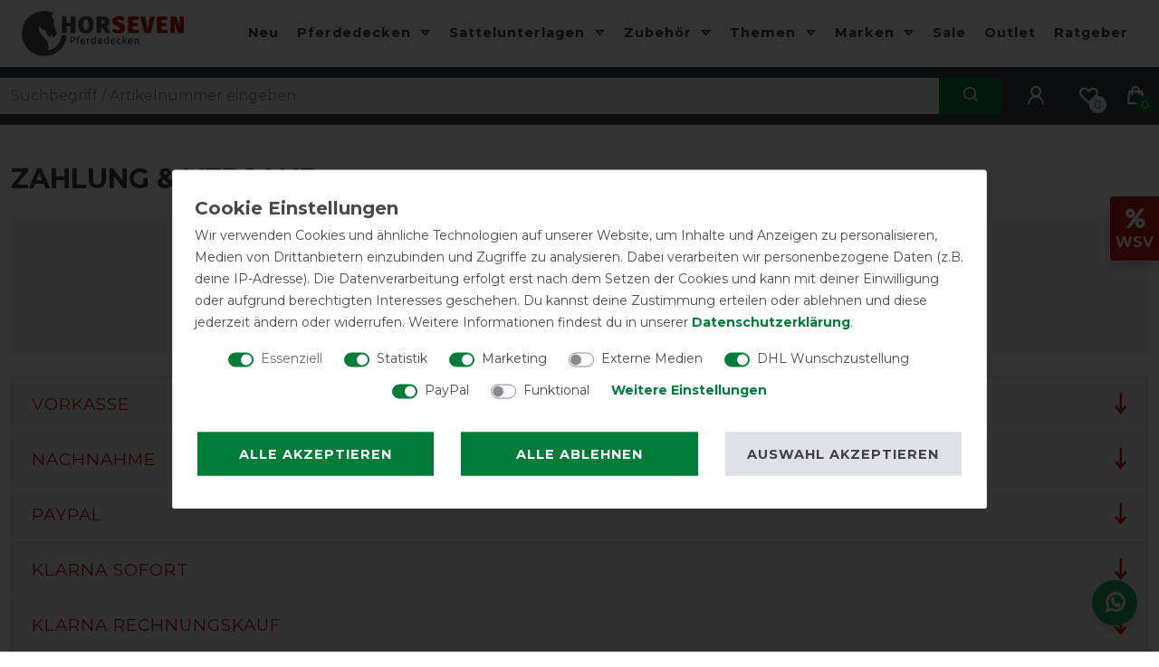

--- FILE ---
content_type: text/html; charset=UTF-8
request_url: https://www.pferdedecken-shop.de/service/zahlung-und-versand/
body_size: 101909
content:






<!DOCTYPE html>

<html lang="de" data-framework="vue" prefix="og: http://ogp.me/ns#" class="icons-loading">

<head>
                        

    <script type="text/javascript">
    (function() {
        var _availableConsents = {"necessary.consent":[true,[],null],"necessary.session":[true,[],null],"necessary.reCaptcha":[true,[],false],"necessary.csrf":[true,["XSRF-TOKEN"],null],"necessary.shopbooster_cookie":[true,["plenty_cache"],null],"tracking.gtmCustomCookieThree":[false,["_pk_ref","_pk_cvar","_pk_id","_pk_ses"],true],"marketing.gtmGoogleAnalytics":[false,["\/^_gat_UA-\/","\/^_ga_\/","_ga","_gid","_gat","_gcl_au","_gcl_aw","\/^_gat_UA_\\S*\/","\/^_gat_UA-\\S*\/","\/^_gac_UA-\\S*\/","\/^_gac_UA_\\S*\/","\/^_dc_gtm_\\S*\/","\/^_gat_\\S*\/","\/^_gac_\\S*\/","AMP_TOKEN","__utma","__utmt","__utmb","__utmc","__utmz","__utmv","__utmx","__utmxx","_gaexp","_opt_awcid","_opt_awmid","_opt_awgid","_opt_awkid","_opt_utmc"],true],"marketing.gtmGoogleAds":[false,["IDE","1P_JAR","AID","ANID","CONSENT","DSID","DV","NID","APISID","HSID","SAPISID","SID","SIDCC","SSID","test_cookie","SEARCH_SAMESITE","__Secure-3PAPISID","__Secure-3PSID","__Secure-APISID","__Secure-HSID","__Secure-SSID"],true],"marketing.gtmFacebook":[false,["fr","_fbp"],true],"marketing.gtmBilligerDe":[false,["__cf_bm","__cfduid","billiger_session","billigerderevisit"],true],"marketing.gtmAwin":[false,["bId","\/^aw\\d*\/","AWSESS","\/^awpv\\d*\/","\/^_aw_m_\\d*\/"],true],"marketing.Uptain":[false,["uptain"],false],"media.googleMaps":[null,[],null],"dhl_wunschpaket.google_cookies":[true,["google_map"],false],"paypal.paypal-cookies":[false,["X-PP-SILOVER","X-PP-L7","tsrc","paypalplus_session_v2"],true],"convenience.languageDetection":[null,[],null]};
        var _allowedCookies = ["plenty_cache","XSRF-TOKEN","google_map","plenty-shop-cookie","PluginSetPreview","SID_PLENTY_ADMIN_5472","PreviewCookie"] || [];

        window.ConsentManager = (function() {
            var _consents = (function() {
                var _rawCookie = document.cookie.split(";").filter(function (cookie) {
                    return cookie.trim().indexOf("plenty-shop-cookie=") === 0;
                })[0];

                if (!!_rawCookie) {
                    try {
                        _rawCookie = decodeURIComponent(_rawCookie);
                    } catch (e) {
                        document.cookie = "plenty-shop-cookie= ; expires = Thu, 01 Jan 1970 00:00:00 GMT"
                        return null;
                    }

                    try {
                        return JSON.parse(
                            _rawCookie.trim().substr("plenty-shop-cookie=".length)
                        );
                    } catch (e) {
                        return null;
                    }
                }
                return null;
            })();

            Object.keys(_consents || {}).forEach(function(group) {
                if(typeof _consents[group] === 'object' && _consents[group] !== null)
                {
                    Object.keys(_consents[group] || {}).forEach(function(key) {
                        var groupKey = group + "." + key;
                        if(_consents[group][key] && _availableConsents[groupKey] && _availableConsents[groupKey][1].length) {
                            Array.prototype.push.apply(_allowedCookies, _availableConsents[groupKey][1]);
                        }
                    });
                }
            });

            if(!_consents) {
                Object.keys(_availableConsents || {})
                    .forEach(function(groupKey) {
                        if(_availableConsents[groupKey] && ( _availableConsents[groupKey][0] || _availableConsents[groupKey][2] )) {
                            Array.prototype.push.apply(_allowedCookies, _availableConsents[groupKey][1]);
                        }
                    });
            }

            var _setResponse = function(key, response) {
                _consents = _consents || {};
                if(typeof key === "object" && typeof response === "undefined") {
                    _consents = key;
                    document.dispatchEvent(new CustomEvent("consent-change", {
                        detail: {key: null, value: null, data: key}
                    }));
                    _enableScriptsOnConsent();
                } else {
                    var groupKey = key.split(".")[0];
                    var consentKey = key.split(".")[1];
                    _consents[groupKey] = _consents[groupKey] || {};
                    if(consentKey === "*") {
                        Object.keys(_availableConsents).forEach(function(aKey) {
                            if(aKey.split(".")[0] === groupKey) {
                                _consents[groupKey][aKey.split(".")[1]] = response;
                            }
                        });
                    } else {
                        _consents[groupKey][consentKey] = response;
                    }
                    document.dispatchEvent(new CustomEvent("consent-change", {
                        detail: {key: key, value: response, data: _consents}
                    }));
                    _enableScriptsOnConsent();
                }
                if(!_consents.hasOwnProperty('_id')) {
                    _consents['_id'] = "e6eff44b11e913c5dd853791fc6ee13efc4ffd33";
                }

                Object.keys(_availableConsents).forEach(function(key) {
                    if((_availableConsents[key][1] || []).length > 0) {
                        if(_isConsented(key)) {
                            _availableConsents[key][1].forEach(function(cookie) {
                                if(_allowedCookies.indexOf(cookie) < 0) _allowedCookies.push(cookie);
                            });
                        } else {
                            _allowedCookies = _allowedCookies.filter(function(cookie) {
                                return _availableConsents[key][1].indexOf(cookie) < 0;
                            });
                        }
                    }
                });

                document.cookie = "plenty-shop-cookie=" + JSON.stringify(_consents) + "; path=/; expires=" + _expireDate() + "; secure";
            };
            var _hasResponse = function() {
                return _consents !== null;
            };

            var _expireDate = function() {
                var expireSeconds = 0;
                                    expireSeconds = 8640000;
                                const date = new Date();
                date.setSeconds(date.getSeconds() + expireSeconds);
                const offset = date.getTimezoneOffset() / 60;
                date.setHours(date.getHours() - offset)
                return date.toUTCString();
            }
            var _isConsented = function(key) {
                var groupKey = key.split(".")[0];
                var consentKey = key.split(".")[1];

                if (consentKey === "*") {
                    return Object.keys(_availableConsents).some(function (aKey) {
                        var aGroupKey = aKey.split(".")[0];
                        return aGroupKey === groupKey && _isConsented(aKey);
                    });
                } else {
                    if(!_hasResponse()) {
                        return _availableConsents[key][0] || _availableConsents[key][2];
                    }

                    if(_consents.hasOwnProperty(groupKey) && _consents[groupKey].hasOwnProperty(consentKey))
                    {
                        return !!_consents[groupKey][consentKey];
                    }
                    else {
                        if(!!_availableConsents[key])
                        {
                            return _availableConsents[key][0];
                        }

                        console.warn("Cookie has been blocked due to not being registered: " + key);
                        return false;
                    }
                }
            };
            var _getConsents = function() {
                var _result = {};
                Object.keys(_availableConsents).forEach(function(key) {
                    var groupKey = key.split(".")[0];
                    var consentKey = key.split(".")[1];
                    _result[groupKey] = _result[groupKey] || {};
                    if(consentKey !== "*") {
                        _result[groupKey][consentKey] = _isConsented(key);
                    }
                });
                return _result;
            };
            var _isNecessary = function(key) {
                return _availableConsents.hasOwnProperty(key) && _availableConsents[key][0];
            };
            var _enableScriptsOnConsent = function() {
                var elementsToEnable = document.querySelectorAll("script[data-cookie-consent]");
                Array.prototype.slice.call(elementsToEnable).forEach(function(el) {
                    if(el.dataset && el.dataset.cookieConsent && el.type !== "application/javascript") {
                        var newScript = document.createElement("script");
                        if(el.src) {
                            newScript.src = el.src;
                        } else {
                            newScript.textContent = el.textContent;
                        }
                        el.parentNode.replaceChild(newScript, el);
                    }
                });
            };
            window.addEventListener("load", _enableScriptsOnConsent);
            
            return {
                setResponse: _setResponse,
                hasResponse: _hasResponse,
                isConsented: _isConsented,
                getConsents: _getConsents,
                isNecessary: _isNecessary
            };
        })();
    })();
</script>


    
<meta charset="utf-8">
<meta http-equiv="X-UA-Compatible" content="IE=edge">
<meta name="viewport" content="width=device-width, initial-scale=1">
<meta name="generator" content="plentymarkets" />
<meta name="format-detection" content="telephone=no"> 
<link rel="icon" type="image/x-icon" href="https://cdn.pferdedecken-shop.de/frontend/HorSeven_Ceres/HorSeven_Favicon_1_1_.png">



            <link rel="canonical" href="https://www.pferdedecken-shop.de/service/zahlung-und-versand/">
    
                        <link rel="alternate" hreflang="x-default" href="https://www.pferdedecken-shop.de/service/zahlung-und-versand/"/>
                    <link rel="alternate" hreflang="de" href="https://www.pferdedecken-shop.de/service/zahlung-und-versand/"/>
                    <link rel="alternate" hreflang="fr" href="https://www.pferdedecken-shop.de/fr/"/>
            
<style data-font="Custom-Font">
    
                
        .icons-loading .fa { visibility: hidden !important; }
</style>

<link rel="preload" href="https://cdn02.plentymarkets.com/jxgna4rnx900/plugin/79/ceres/css/ceres-icons.css" as="style" onload="this.onload=null;this.rel='stylesheet';">
<noscript><link rel="stylesheet" href="https://cdn02.plentymarkets.com/jxgna4rnx900/plugin/79/ceres/css/ceres-icons.css"></noscript>


<link rel="preload" as="style" href="https://cdn02.plentymarkets.com/jxgna4rnx900/plugin/79/ceres/css/ceres-base.css?v=93d248dff34d6216ee11f9ee744c98fffdc8bd97">


<script type="application/javascript">
    /*! loadCSS. [c]2017 Filament Group, Inc. MIT License */
    /* This file is meant as a standalone workflow for
    - testing support for link[rel=preload]
    - enabling async CSS loading in browsers that do not support rel=preload
    - applying rel preload css once loaded, whether supported or not.
    */
    (function( w ){
        "use strict";
        // rel=preload support test
        if( !w.loadCSS ){
            w.loadCSS = function(){};
        }
        // define on the loadCSS obj
        var rp = loadCSS.relpreload = {};
        // rel=preload feature support test
        // runs once and returns a function for compat purposes
        rp.support = (function(){
            var ret;
            try {
                ret = w.document.createElement( "link" ).relList.supports( "preload" );
            } catch (e) {
                ret = false;
            }
            return function(){
                return ret;
            };
        })();

        // if preload isn't supported, get an asynchronous load by using a non-matching media attribute
        // then change that media back to its intended value on load
        rp.bindMediaToggle = function( link ){
            // remember existing media attr for ultimate state, or default to 'all'
            var finalMedia = link.media || "all";

            function enableStylesheet(){
                // unbind listeners
                if( link.addEventListener ){
                    link.removeEventListener( "load", enableStylesheet );
                } else if( link.attachEvent ){
                    link.detachEvent( "onload", enableStylesheet );
                }
                link.setAttribute( "onload", null );
                link.media = finalMedia;
            }

            // bind load handlers to enable media
            if( link.addEventListener ){
                link.addEventListener( "load", enableStylesheet );
            } else if( link.attachEvent ){
                link.attachEvent( "onload", enableStylesheet );
            }

            // Set rel and non-applicable media type to start an async request
            // note: timeout allows this to happen async to let rendering continue in IE
            setTimeout(function(){
                link.rel = "stylesheet";
                link.media = "only x";
            });
            // also enable media after 3 seconds,
            // which will catch very old browsers (android 2.x, old firefox) that don't support onload on link
            setTimeout( enableStylesheet, 3000 );
        };

        // loop through link elements in DOM
        rp.poly = function(){
            // double check this to prevent external calls from running
            if( rp.support() ){
                return;
            }
            var links = w.document.getElementsByTagName( "link" );
            for( var i = 0; i < links.length; i++ ){
                var link = links[ i ];
                // qualify links to those with rel=preload and as=style attrs
                if( link.rel === "preload" && link.getAttribute( "as" ) === "style" && !link.getAttribute( "data-loadcss" ) ){
                    // prevent rerunning on link
                    link.setAttribute( "data-loadcss", true );
                    // bind listeners to toggle media back
                    rp.bindMediaToggle( link );
                }
            }
        };

        // if unsupported, run the polyfill
        if( !rp.support() ){
            // run once at least
            rp.poly();

            // rerun poly on an interval until onload
            var run = w.setInterval( rp.poly, 500 );
            if( w.addEventListener ){
                w.addEventListener( "load", function(){
                    rp.poly();
                    w.clearInterval( run );
                } );
            } else if( w.attachEvent ){
                w.attachEvent( "onload", function(){
                    rp.poly();
                    w.clearInterval( run );
                } );
            }
        }


        // commonjs
        if( typeof exports !== "undefined" ){
            exports.loadCSS = loadCSS;
        }
        else {
            w.loadCSS = loadCSS;
        }
    }( typeof global !== "undefined" ? global : this ) );

    (function() {
        var checkIconFont = function() {
            if(!document.fonts || document.fonts.check("1em FontAwesome")) {
                document.documentElement.classList.remove('icons-loading');
            }
        };

        if(document.fonts) {
            document.fonts.addEventListener("loadingdone", checkIconFont);
            window.addEventListener("load", checkIconFont);
        }
        checkIconFont();
    })();
</script>

                            <link rel="stylesheet" href="https://cdn02.plentymarkets.com/jxgna4rnx900/plugin/79/plentyshopltsmodern/css/ceres-base.css?v=93d248dff34d6216ee11f9ee744c98fffdc8bd97">


<style data-font="Montserrat">
    /* regular */
    
    @font-face {
        font-family: "Montserrat";
        src: url("https://cdn02.plentymarkets.com/jxgna4rnx900/plugin/79/plentyshopltsmodern/documents/fonts/montserrat/Montserrat-Regular.woff2") format('woff2');
        font-display: optional;
    }

    /* bold */
    @font-face {
        font-family: "Montserrat";
        src: url("https://cdn02.plentymarkets.com/jxgna4rnx900/plugin/79/plentyshopltsmodern/documents/fonts/montserrat/Montserrat-Regular.woff2") format('woff2');
        font-display: optional;
        font-weight: bold;
    }

    /* italic */
    
    @font-face {
        font-family: "Montserrat";
        src: url("https://cdn02.plentymarkets.com/jxgna4rnx900/plugin/79/plentyshopltsmodern/documents/fonts/montserrat/Montserrat-Italic.woff2") format('woff2');
        font-display: optional;
        font-style: italic;
    }

    /* bold italic */
    @font-face {
        font-family: "Montserrat";
        src: url("https://cdn02.plentymarkets.com/jxgna4rnx900/plugin/79/plentyshopltsmodern/documents/fonts/montserrat/Montserrat-Italic.woff2") format('woff2');
        font-display: optional;
        font-weight: bold;
        font-style: italic;
    }
</style>

            

<!-- Extend the existing style with a template -->
            <link rel="preload" href="https://cdn02.plentymarkets.com/jxgna4rnx900/plugin/79/blog/css/blog_entrypoint.css?v=211" as="style">
<link rel="stylesheet" href="https://cdn02.plentymarkets.com/jxgna4rnx900/plugin/79/blog/css/blog_entrypoint.css?v=211" media="print" onload="this.media='all'">


                            
<!-- Tag Manager -->
<script>
  var _mtm = window._mtm = window._mtm || [];
  _mtm.push({'mtm.startTime': (new Date().getTime()), 'event': 'mtm.Start'});
  (function() {
    var d=document, g=d.createElement('script'), s=d.getElementsByTagName('script')[0];
    g.async=true; g.src='https://trk.pferdedecken-shop.de/js/container_HMAlL1Jx.js'; s.parentNode.insertBefore(g,s);
  })();
</script>
<!-- End Tag Manager -->

<!-- Google Tag Manager -->
<script>
    dataLayer = [];
</script>
<script>
    window.addEventListener("load", function(event) {
        let cookieObj = gtmGetCookieValue("plenty-shop-cookie");
        gtmCheckScriptsOnConsent(cookieObj);
    });

    document.addEventListener("consent-change", function (event) {
        let cookieObj = event.detail.data;
        gtmCheckScriptsOnConsent(cookieObj);
    });

    function gtmGetCookieValue(cookieName) {
        const b = document.cookie.match('(^|;)\\s*' + cookieName + '\\s*=\\s*([^;]+)');
        if(b) {
            return JSON.parse(decodeURIComponent(b.pop()));
        }
    }

    function gtmInArray(needle, haystack) {
        let length = haystack.length;
        for (let i = 0; i < length; i++) {
            if (haystack[i] == needle) return true;
        }
        return false;
    }

    function gtmEnableScriptsOnConsent() {
        let el = document.getElementById('gtm-gtmAll');
        if (el) {
            let newScript = document.createElement("script");
            if (el.src) {
                newScript.src = el.src;
            } else {
                newScript.textContent = el.textContent;
            }
            el.parentNode.replaceChild(newScript, el);
        }
    }

    function gtmCheckScriptsOnConsent(cookieObj){
        let gtmConsents = ['gtmGoogleAnalytics', 'gtmProductList', 'gtmGoogleAds', 'gtmFacebook', 'gtmPinterest', 'gtmBilligerDe', 'gtmKelkoo', 'gtmPaypal', 'gtmAwin', 'gtmWebgains'];
        let gtmCustomConsents = ['gtmCustomCookieOne', 'gtmCustomCookieTwo', 'gtmCustomCookieThree', 'gtmCustomCookieFour', 'gtmCustomCookieFive', 'gtmCustomCookieSix', 'gtmCustomCookieSeven', 'gtmCustomCookieEight', 'gtmCustomCookieNine', 'gtmCustomCookieTen'];
        let gtmMergedConsents = gtmConsents.concat(gtmCustomConsents);
        let availableConsents = cookieObj;
        for (var availableConsentGroups in availableConsents) {
            if (typeof availableConsents[availableConsentGroups] === 'object') {
                for (var availableConsentEntries in availableConsents[availableConsentGroups]) {
                    if (availableConsents[availableConsentGroups][availableConsentEntries] === true) {
                        if (gtmInArray(availableConsentEntries, gtmMergedConsents)) {
                            gtmEnableScriptsOnConsent();
                            break;
                        }
                    }
                }
            }
        }
    }
</script>
    <script type="text/plain" id="gtm-gtmAll">
        (function (w, d, s, l, i) {
            w[l] = w[l] || [];
            w[l].push({
                'gtm.start':
                    new Date().getTime(), event: 'gtm.js'
            });
            var f = d.getElementsByTagName(s)[0],
                j = d.createElement(s), dl = l != 'dataLayer' ? '&l=' + l : '';
            j.async = true;
            j.src =
                'https://www.googletagmanager.com/gtm.js?id=' + i + dl;
            f.parentNode.insertBefore(j, f);
        })(window, document, 'script', 'dataLayer', 'GTM-PFLD93M');
    </script>
<!-- End Google Tag Manager -->

                    
	<meta name="p:domain_verify" content="e3724fff457d9ae85bf3df3e14d91a82"/>

	<meta name="google-site-verification" content="TUUvqxNty66wJXKWKdDmCNhi4SafvH48aFBpHyyEzWU" />

	<script src="https://stream.pferdedecken-shop.de/scripts/2K6bkcaGfOD25BjXxr9LUbiKXYQzI0sf8j7NhVUDwSmophyqFZinluBACQCeotTq.js"></script>

            



                

    
    
    
    
    

                    


<meta name="robots" content="ALL">
    <meta name="description" content="Sicher Einkaufen bei HorSeven - bequeme Zahlungsweise &amp; sicherer Versand - Euer Pferdedecken Shop mit riesiger Auswahl.">
<meta property="og:title" content="Zahlung & Versand | Pferdedecken-Shop | HorSeven"/>
<meta property="og:type" content="article"/>
<meta property="og:url" content="https://www.pferdedecken-shop.de/service/zahlung-und-versand/"/>
<meta property="og:image" content="https://cdn02.plentymarkets.com/jxgna4rnx900/frontend/HorSeven_Ceres/Logo_H7_lang_rgb_pferdedecken.svg"/>
<meta property="thumbnail" content="https://cdn02.plentymarkets.com/jxgna4rnx900/frontend/HorSeven_Ceres/Logo_H7_lang_rgb_pferdedecken.svg"/>

<script type="application/ld+json">
{
    "@context": "http://schema.org",
    "@type": "WebSite",
    "url": "https://www.pferdedecken-shop.de/service/zahlung-und-versand/"
    }
</script>

<title>Zahlung & Versand | Pferdedecken-Shop | HorSeven</title>
    
            <style>
    #paypal_loading_screen {
        display: none;
        position: fixed;
        z-index: 2147483640;
        top: 0;
        left: 0;
        width: 100%;
        height: 100%;
        overflow: hidden;

        transform: translate3d(0, 0, 0);

        background-color: black;
        background-color: rgba(0, 0, 0, 0.8);
        background: radial-gradient(ellipse closest-corner, rgba(0,0,0,0.6) 1%, rgba(0,0,0,0.8) 100%);

        color: #fff;
    }

    #paypal_loading_screen .paypal-checkout-modal {
        font-family: "HelveticaNeue", "HelveticaNeue-Light", "Helvetica Neue Light", helvetica, arial, sans-serif;
        font-size: 14px;
        text-align: center;

        box-sizing: border-box;
        max-width: 350px;
        top: 50%;
        left: 50%;
        position: absolute;
        transform: translateX(-50%) translateY(-50%);
        cursor: pointer;
        text-align: center;
    }

    #paypal_loading_screen.paypal-overlay-loading .paypal-checkout-message, #paypal_loading_screen.paypal-overlay-loading .paypal-checkout-continue {
        display: none;
    }

    .paypal-checkout-loader {
        display: none;
    }

    #paypal_loading_screen.paypal-overlay-loading .paypal-checkout-loader {
        display: block;
    }

    #paypal_loading_screen .paypal-checkout-modal .paypal-checkout-logo {
        cursor: pointer;
        margin-bottom: 30px;
        display: inline-block;
    }

    #paypal_loading_screen .paypal-checkout-modal .paypal-checkout-logo img {
        height: 36px;
    }

    #paypal_loading_screen .paypal-checkout-modal .paypal-checkout-logo img.paypal-checkout-logo-pp {
        margin-right: 10px;
    }

    #paypal_loading_screen .paypal-checkout-modal .paypal-checkout-message {
        font-size: 15px;
        line-height: 1.5;
        padding: 10px 0;
    }

    #paypal_loading_screen.paypal-overlay-context-iframe .paypal-checkout-message, #paypal_loading_screen.paypal-overlay-context-iframe .paypal-checkout-continue {
        display: none;
    }

    .paypal-spinner {
        height: 30px;
        width: 30px;
        display: inline-block;
        box-sizing: content-box;
        opacity: 1;
        filter: alpha(opacity=100);
        animation: rotation .7s infinite linear;
        border-left: 8px solid rgba(0, 0, 0, .2);
        border-right: 8px solid rgba(0, 0, 0, .2);
        border-bottom: 8px solid rgba(0, 0, 0, .2);
        border-top: 8px solid #fff;
        border-radius: 100%
    }

    .paypalSmartButtons div {
        margin-left: 10px;
        margin-right: 10px;
    }
</style>                <style>/* Global */
.sidebar_action_icons .nav-link {border: 1px solid #fff !important; border-right: 0px !important;}
.modal-content .w-100 .btn.btn-block {width: 100% !important;float: none !important;}
.grecaptcha-badge {display: none !important;}
.megamenu a {text-transform:none;}
.widget.widget-place-order button {margin-bottom: 24px;}
.h2 h1 {font-size: 1.3125rem;}
.login_page .login-pwd-reset .col-5.col-sm-8, .login_page .login-pwd-reset .col-7.col-sm-4 {flex: unset;max-width: 100%;}
.navbar.bg-transparent:not(.default-font-color).megamenu .category_251 a {color: #fff;position: relative;z-index: 1;}
.navbar.bg-transparent:not(.default-font-color).megamenu .category_251 a:before {content: '.';position: absolute;width: 50px;height: 35px;background: var(--primary); top: 19px;left: 2px;z-index: -1;color: var(--primary);}
.fr.navbar.bg-transparent:not(.default-font-color).megamenu .category_251 a:before {content: '.';position: absolute;width: 130px;height: 35px;background: var(--primary);top: 19px;left: 2px;z-index: -1;color: var(--primary);}
.payment-method-select .method-list-item[data-id="6025"] .icon img {visibility: hidden;}
.payment-method-select .method-list-item .icon {
    height: 3rem;
    background-size: 100%;
    background-position: center center;
    border-radius: 5px;
    background-repeat: no-repeat;
    display: flex;
    align-items: center;
    justify-content: center;
}
.payment-method-select .method-list-item[data-id="6025"] .icon {
    background-image: url(https://cdn.pferdedecken-shop.de/frontend/global/icon_paypal.png);
}
.modal-header {background-color: #f4f4f6;}
.shipping-method-select .icon img {visibility: hidden;}
.shipping-method-select .method-list-item .icon {
    height: 4rem;
    background-color: #000;
    background-size: 100%;
    background-position: center center;
    border-radius: 5px;
    background-size: 80%;
    background-repeat: no-repeat;
    margin: 7px 0;
}
.shipping-method-select .method-list-item[data-id="19"] .icon, .shipping-method-select .method-list-item[data-id="21"] .icon, .shipping-method-select .method-list-item[data-id="37"] .icon {
    background-color: #fc0;
    background-image: url("https://cdn.pferdedecken-shop.de/frontend/global/icon_dhl.png");
}
.shipping-method-select .method-list-item[data-id="35"] .icon {
    background-color: #351c15;
    background-image: url("https://cdn.pferdedecken-shop.de/frontend/global/icon_ups.png");
}
.shipping-method-select .method-list-item[data-id="24"] .icon {
    background-color: #fff;
    background-image: url("https://cdn.pferdedecken-shop.de/frontend/global/icon_go_express.png");
}
.shipping-method-select .method-list-item[data-id="41"] .icon {
    background-color: #fff;
    background-image: url("https://cdn.pferdedecken-shop.de/frontend/global/icon_gls.png");
}
.shipping-method-select .method-list-item[data-id="36"] .icon {
    background-color: var(--primary);
    background-image: url("https://cdn.pferdedecken-shop.de/frontend/global/icon_download.png");
}
.shipping-method-select .method-list-item[data-id="24"] .content {padding-top: 7px;padding-bottom: 7px;padding-right: 7px;}
#DHL_packstation-wrapper {margin-top: 15px;}
.shipping_icons img {max-height: 50px;margin: 5px 0;}

.widget-image-carousel .widget-inner .carousel-indicators {padding: unset;width: 100%;margin: unset;border-top: 3px solid #fff;}
.widget-image-carousel.widget-secondary .carousel-indicators li {width: 100%;margin: unset;border-radius: 0;border: 0px;background: var(--dark);}
.widget-image-carousel.widget-secondary .carousel-indicators li + li {border-left: 3px solid #fff !important;}
.widget-image-carousel.widget-secondary .carousel-indicators li:hover {background: var(--primary);}
@media (min-width: 480px) {.sidebar_action_icons .nav-link {margin: unset !important;}}

/* Header */
.megamenu .level2 a {text-transform: none;}
.megamenu .collapse a {transition: margin-left .3s ease;}
.megamenu .collapse  a:hover {margin-left: 6px;}
body .blog-header .container-max {padding-right: 24px;padding-left: 24px;}
.noticebar p a:not(.btn) {border-bottom: unset;color: #fff !important;}
.noticebar p a:not(.btn):hover {color: #ddd !important;}
.top-bar .controls-list .list-inline-item .nav-link {padding: .8rem 1rem;}
.top-bar .controls-list {margin-left:12px;min-height: 64px;}
.top-bar .controls-list .list-inline-item.control-basket .toggle-basket-preview>span:not(.badge):not(.filter-badge), .top-bar .controls-list .list-inline-item.control-wish-list span.badge-right {top: 32px;left: 27px;}
.top-bar .controls-list .list-inline-item.control-basket .toggle-basket-preview>span:not(.badge):not(.filter-badge) {background: var(--secondary);}
.top-bar.bg-transparent:not(.default-font-color) .controls-list .list-inline-item .nav-link:hover {color: var(--secondary);}
.top-bar.bg-transparent:not(.default-font-color) .controls-list .list-inline-item .nav-link {color:#fff;}
input.search-input.flex-grow-1.px-3.py-2 {padding: 6px 12px !important;min-height: 40px;}
.widget.widget-background.d-flex.parallax-img-container.header-border-bottom {border-bottom: 1px solid #fff;}
@media (max-width: 767px) {
body header .widget-background>.container-max {position: relative;padding-right: 12px;padding-left: 12px;}
.top-bar .controls-list {
    justify-content: center;
    margin-left: unset;
    min-height: unset;
}
.top-bar .controls-list .list-inline-item.control-basket .toggle-basket-preview>span:not(.badge):not(.filter-badge), .top-bar .controls-list .list-inline-item.control-wish-list span.badge-right {top: 23px;left: 27px;}
.brand-wrapper.px-lg-3 {padding-right: unset !important;}
.always-visible-search.flex-grow-1 .d-flex.flex-grow-1.position-relative.my-2 {margin-top: 6px !important;}
input.search-input.flex-grow-1.px-3.py-2 {padding: 6px 12px !important; min-height: 40px;}
.brand-wrapper .navbar-brand img {max-height: 35px;}
.navbar-toggler {padding: 19px !important;}
button.search-submit {padding: 0px 12px !important;}
.widget-image-slider .widget.widget-primary.mt-3 {margin-top: 12px !important;}
}
.main-navbar-collapsable .mainmenu>li>a {padding: 24px 10px;}
@media (min-width: 1401px) {
body header .container-max {padding: 0 12px;}
}
@media (min-width: 992px) {
.widget.widget-link.widget-secondary.mb-0.search_bar {margin: 0 0;}
}
.search_bar {margin: 0 -12px;}
body header .always-visible-search .container-max {padding: unset;}
.widget.widget-background.parallax-img-container.search_ratgeber .bg-dark {min-height: 72px;}
.header-container>.widget.search_ratgeber {background: #3e4346;min-height: 72px;}
.search_ratgeber .widget-grid.pwsm-0 .widget-inner.col-12.widget-stacked-mobile {margin: 12px 0;}
.search_ratgeber .d-flex.flex-grow-1.position-relative.my-2 {margin: 0 !important;}
.always-visible-search .d-flex.flex-grow-1.position-relative.my-2 {margin-top: 0px !important;}
@media (min-width: 768px) {.always-visible-search {margin-top: 12px;}}

/* Home */
.schnelleinstieg .form-group {
    margin-bottom: 3px;
}
.schnelleinstieg form {
    max-width: 325px;
    margin: auto;
}
.schnelleinstieg {
	height: 100%;
}
.widget-proportional.widget-prop-2-1.home-news {
    padding-bottom: 46.4% !important;
}
.widget-proportional.widget-prop-3-2.home-news {
    padding-bottom: 72.3% !important;
}
.schnelleinstieg select.form-control {
    min-height: unset !important;
}
.widget-image-carousel .widget-inner .widget-caption {
    max-width: calc(100% - 24px);
}
.schnelleinstieg select.form-control, select.form-control:focus {
    border-right: 0px solid #f4f4f6;
	height: calc(1.2em + 0.75rem + 2px);
	padding: 6px 24px 6px 12px;
}
@media (max-width: 575.98px) {
.mobil-space.mt-3 {
    margin-top: 12px !important;
}
.mobil-space.mb-3 {
    margin-bottom: 12px !important;
}
.mobil-space.widget-grid .widget-inner.col-12.widget-stacked-mobile {
    padding-bottom: 12px !important;
}
}

/* Artikelansicht */
.item_quality figure.gallery-frame {padding: unset;max-width: 170px;}
.item_quality figure.gallery-frame img.gallery-img {border: unset;border-radius: 0px;background: unset;}
.item_quality figure.gallery-frame figcaption {font-size: 1rem;}
.single .price, .page-singleitem .price {color: var(--primary);font-style: italic;}
span.availability.badge {white-space: normal;padding: 7px 14px !important;text-transform: none;}
@media (max-width: 991px) {
.page-singleitem .qty-btn-container.d-flex.flex-column {display: none !important;}
}
form.cyt-availability-notification {padding: 12px;margin-bottom: 12px;background: #f4f4f6;}
.delivery_dhl_gogreen {background-image: linear-gradient(90deg,#fc0 0,#fc0 30%,#ffde59 79%,#fff0b2 100%);}
.delivery_dhl_gogreen .dhl_text {color: #007C39;padding: 13px 10px 0 10px;font-weight: bold;text-align: center;}
.delivery_dhl_gogreen .d-flex {justify-content: center;align-items: center;}
.delivery_dhl_gogreen p a:not(.btn) {color: #007C39 !important;font-weight: bold;border-bottom-color: #007C39;}
.delivery_dhl_gogreen .dhl_text p {margin-bottom: 0px;}
.ekomi-widget-container .container-fluid.prc {border: 1px solid #e3e3e3;}
.ekomi-widget-container .row.reviews-stack.clearfix {display: flex;flex-direction: column;}
.has-crossprice span.price.h1 {color: #bb1e10;}
.v-s-boxes.images .v-s-box:not(.empty-option) {margin-bottom: unset;}
#widget-container .row.rating-details::before {content: 'Erfahrungen unserer Kunden:';position: absolute;margin-top: -38px;font-size: 1.3125rem;font-weight: 600;line-height: 1.25;}
.row.rating-details {display: unset;}
.widget-accordion .card-header {border-bottom: unset;}
.widget.widget-item-image img {mix-blend-mode: multiply;}
.widget.widget-item-image .owl-item a {background-color: #eee;}
.widget.widget-item-image .owl-item .image-container {background-color: #eee;}

.temperaturerange .all{max-width:450px; height:20px; border-radius: 10px;display:flex;margin: 40px 10px 30px;box-shadow: 1px 1px 6px 0px #777;}
.temperaturerange .one {height:20px;border-right:1px solid #fff;position:relative;border-radius: 10px 0 0 10px;background-color: #4D77A1;width: var(--width-one);}
.temperaturerange .one::before {position:absolute;top:-20px;left:-7px;font-size:14px;color:#777;counter-reset: one-1 var(--width-one-content-1);content: counter(one-1);}
.temperaturerange .one::after {position:absolute;top:-20px;right:-7px;font-size:14px;color:#777;counter-reset: one-2 var(--width-one-content-2);content: counter(one-2);}
.temperaturerange .two {height:20px;border-right:1px solid #fff;position:relative;background-color: #FFC511;width:var(--width-two);}
.temperaturerange .two::after {position:absolute;top:-20px;right:-7px;font-size:14px;color:#777;counter-reset: two var(--width-two-content);content: counter(two);}
.temperaturerange .three {height:20px;border-right:1px solid #fff;position:relative;background-color: #A1CD3F;width:var(--width-three);}
.temperaturerange .three::after {position:absolute;top:-20px;right:-7px;font-size:14px;color:#777;counter-reset: three var(--width-three-content);content: counter(three);}
.temperaturerange .four {height:20px;border-right:1px solid #fff;position:relative;background-color: #F27425;width:var(--width-four);}
.temperaturerange .four::after {position:absolute;top:-20px;right:-7px;font-size:14px;color:#777;counter-reset: four var(--width-four-content);content: counter(four);}
.temperaturerange .five {height:20px;position:relative;border-radius: 0 10px 10px 0;background-color: #D54022;width:var(--width-five);}
.temperaturerange .five::after {position:absolute;top:-20px;right:-7px;font-size:14px;color:#777;counter-reset: five var(--width-five-content);content: counter(five);}
@media (max-width: 575.98px) {
.widget:not(.widget-two-col) .widget-inner:not(.widget-stacked) .widget:not(.widget-grid) {margin-bottom: 0px;}
.widget.widget-item-image.widget-primary.mt-3 {margin-top: 12px !important;}
}

/* Kategorieansicht */
form.myhorseblanket label {width: 100%;}
.cmp-product-thumb .thumb-content .thumb-meta .prices .price {color: var(--primary);font-style: italic;font-weight: bold;}
.black_deals .page-link {color: #fff;}
.pagination .page-item.disabled .page-link {background-color: transparent;}
ul.table {list-style: none;padding-left: 0px;border-left:1px solid #ddd;}
.table_header {border:1px solid #ddd;border-bottom:0px;color:#fff;background-color:#3e4346;font-weight:bold;padding:1%;}
.table_body {background-color:#fff;border:1px solid #ddd;border-bottom:0px;padding:1%;}
.table_body.grey {background-color:#eee;}
.table_footer {background-color:#fff;border:1px solid #ddd;padding:1%;}
.table_footer.grey {background-color:#eee;}
.cmp-product-thumb {background-color: #eee;}
.filter .widget-secondary a.text-appearance:hover, .filter .widget-secondary a.text-appearance:focus {background: #0b7508 !important;color: #fff !important;}
.filter .widget-secondary .text-appearance {background: #007C39 !important;color: #fff !important;}
.cmp-product-thumb .thumb-content {background-color: #eee;padding: 12px !important;flex-wrap: wrap;align-content: space-between;flex-direction:unset;}
.cmp-product-thumb .thumb-image {background-color: #eee;}
.page-category .widget-image-box.widget-image-box-block-caption.widget-primary .widget-caption, .page-category-item .widget-image-box.widget-image-box-fullwidth.widget-primary .widget-caption {color: #ffffff;background-color: rgba(0,0,0,.5);}

/* Footer */
.fr .cookie-bar>.container-max>.row:first-of-type .col-12 p:before {
    content: 'Paramètres des cookies' !important;
}
.footer input:not([type=checkbox]):not([type=radio]), .footer textarea, .footer textarea.form-control, .footer .input-unit-preview, .footer .custom-select, .footer select.form-control {background-color: #fff;}
.widget-legal-information a {color: #fff;padding-bottom: 0px !important;padding-top: 0px !important;}
.main_category .border_box picture {display: flex;align-items: center;justify-content: center;}

.cookie-bar .container-max {padding: 0px 12px;}
.cookie-bar .privacy-settings{max-height:50vh}
.cookie-bar .privacy-settings table tr td:first-child{width:200px}
.cookie-bar-toggle{display:none}
.cookie-bar.out{left:15px;right:auto}
.cookie-bar.out>.container-max{display:none}
.cookie-bar.out>.cookie-bar-toggle{display:block}
.cookie-bar.border-top.bg-white.fixed-bottom{background:0 0!important;border-top:0!important;top:50%!important}
.cookie-bar .container-max{max-width:900px}
.widget-cookie-bar .widget-inner .bg-white{position:fixed;background:0 0!important;border:0!important;top:50%;right:0;bottom:0;margin:15px}
.cookie-bar.border-top.bg-white.fixed-bottom:after{content:" ";position:fixed;top:0;left:0;right:0;width:100vw;height:100vh;background:rgba(0,0,0,.8);display:block;z-index:-1}
.cookie-bar.border-top.bg-white.fixed-bottom.out:after{display:none}
.cookie-bar .container-max{background:#fff;border:1px solid #dee2e6;border-radius:3px;font-size:14px;color:#484848;-webkit-transform:translateY(-50%);transform:translateY(-50%)}
.cookie-bar>.container-max>.row:first-of-type{display:block}
.cookie-bar>.container-max>.row:first-of-type .col-12{width:100%;max-width:100%}
.cookie-bar>.container-max>.row:first-of-type .col-12 p:before{content:'Cookie Einstellungen';display:block;width:100%;font-size:20px;font-weight:700;color:#484848}
.cookie-bar>.container-max>.row:first-of-type .col-12 p+div{display:flex;flex-wrap:wrap;justify-content: center;}
span.cookie-bar__message+a+div{margin-top:24px}
.cookie-bar>.container-max>.row:first-of-type .col-12 p+div>span{margin-bottom:.5em}
span.cookie-bar__message+a{display:inline-block;margin-left:5px}
.cookie-bar button.btn.btn-primary.btn-appearance {
    z-index: 1;
    position: fixed;
    left: 12px;
    bottom: 12px;
    line-height: 1;
    border: none;
    box-shadow: 0 5px 8px rgba(0, 0, 0, 0.15);
    outline: 0;
    cursor: pointer;
    padding-top: 3px;
    display: flex;
    align-items: center;
    background: var(--secondary);
    justify-content: center;
    width: 50px;
    height: 50px;
    border-radius: 50px;
    transition: transform 0.2s ease-in;
    margin: 12px;
    font-size: 25px;
}
.widget-cookie-bar.widget-secondary a.text-appearance:not(.btn) {
    border-bottom: unset;
    color: var(--secondary) !important;
    font-weight: bold;
}
.cookie-bar button span.d-none.d-sm-inline-block {
display:none !important;
}
.cookie-bar i.fa-shield {
    margin-right: 0 !important;
}

@media (max-width:767px){
.cookie-bar button.btn.btn-primary.btn-appearance {margin:0;}
.cookie-bar.out.fixed-bottom {position: absolute;}
.cookie-bar.out.fixed-bottom {bottom: -50px;}
.btn.btn-secondary.d-block.d-md-none.text-center.p-2 {visibility: hidden;}
}

@media (min-width:576px){
.cookie-bar>.container-max>.row:first-of-type>.col-12 .btn{margin-top:0;margin-right:15px;margin-left:15px}
.cookie-bar>.container-max>.row:first-of-type>.col-12:last-of-type{display:flex;padding:0;width:100%;max-width:100%;margin-top:24px}
}

.clock {
	 display: block;
	 margin: 0 auto;
	 max-width: 80%;
         text-align: center;
}
 .clock div {
    background-color: rgba(255, 255, 255, .25);
    color: #fff;
    display: inline-block;
    padding: 1rem;
    margin: 0 0.5rem;
    font-size: 2.5rem;
    width: calc(25% - 1.2rem);
    text-align: center;
    font-weight: bold;
    border-radius: 5%;
    text-align: center;
}
.cyber_monday  .clock div {
background-color: rgba(0, 0, 0, .25);
}
 .clock div[data-value*="days"]:after, .clock div[data-value*="hours"]:after, .clock div[data-value*="minutes"]:after, .clock div[data-value*="seconds"]:after {
	 display: block;
	 font-size: 0.75rem;
	 margin-top: 0.25rem;
	 font-weight: 300;
}
 .clock div[data-value*="days"]:after {
	 content: "Days";
}
 .clock div[data-value*="hours"]:after {
	 content: "Hours";
}
 .clock div[data-value*="minutes"]:after {
	 content: "Minutes";
}
 .clock div[data-value*="seconds"]:after {
	 content: "Seconds";
}
 @media screen and (max-width: 820px) {
	 .clock {
		 max-width: 90%;
	}
	 .clock div {
		 width: calc(15% - 2rem);
	}
}
 @media screen and (max-width: 767px) {
	 .clock {
		 max-width: 100%;
	}
	 .clock div {
		 width: calc(30% - 4rem);
		 margin: 0.5rem;
		 padding: 0.5rem;
		 font-size: 1rem;
	}
	 .clock div[data-value*="days"]:after, .clock div[data-value*="hours"]:after, .clock div[data-value*="minutes"]:after, .clock div[data-value*="seconds"]:after {
		 font-size: 0.5rem;
	}
}

body.page-checkout .alert-info, body.page-checkout .alert-warning {display: none;}
div#ekomi-product-widget-identifier {
    display: none;
}
.qty-box.d-flex.h-100 input {
    background: #fff;
}
.qty-btn-container.d-flex.flex-column {
    display: none !important;
}
.sizeguide.widget-background button.btn-link {
    width: 100%;
}
.sizeguide.widget-background:hover {
    background: var(--dark);
}
.sizeguide.widget-background:hover button.btn-link {
    color: #fff !important;
}
.availability-1 {
    color: #3e4346;
}
.availability-3 {
    background-color: #efae56;
}
.availability-4 {
    background-color: #efae56;
}
.availability-5 {
    background-color: #efae56;
}
.availability-6 {
    background-color: #efae56;
}
.availability-7 {
    background-color: #efae56;
}
.availability-8 {
    background-color: #efae56;
}
.availability-9 {
    background-color: #efae56;
}
.variation-select span.mx-3 {
    margin-left: 12px !important;
    margin-right: 12px !important;
}
.base-price.text-muted.my-3 {
	border-top: 1px solid #dee2e6;
    padding-top: 12px;
}
.widget.widget-add-to-wish-list button {
    width: 100%;
}
.widget.widget-add-to-wish-list.widget-background:hover {
    background: var(--dark);
}
.widget.widget-add-to-wish-list.widget-background:hover button {
    color: #fff !important;
}</style>
                
    <script>(function () {
    function getQueryParam(param) {
        const urlParams = new URLSearchParams(window.location.search);
        return urlParams.get(param);
    }
    const addVariationId = getQueryParam('addVariationId');
    if (addVariationId) {
        const apiUrl = '/rest/basket/items';
        const variationIds = addVariationId.split(',');
        variationIds.forEach(id => {
            const postData = {
                variationId: id.trim(),
                quantity: 1
            };
            fetch(apiUrl, {
                method: 'POST',
                headers: {
                    'Content-Type': 'application/json',
                },
                body: JSON.stringify(postData)
            })
            .then(response => {
                if (!response.ok) {
                    throw new Error('Network response was not ok');
                }
                return response.json();
            })
            .catch(error => {
                console.error('Es gab ein Problem beim Abrufen des Warenkorbs:', error);
            });
        });
    }
})();</script>
                        <link rel="stylesheet" href="https://cdn02.plentymarkets.com/jxgna4rnx900/plugin/79/themewidgets/css/themewidgets.css?v=93d248dff34d6216ee11f9ee744c98fffdc8bd97">    
        </head>

<body class="page-category-content page-category category-570 ">

                            
	<!-- Google Tag Manager Body (noscript) -->
	<noscript><iframe src="https://www.googletagmanager.com/ns.html?id=GTM-PFLD93M"
	height="0" width="0" style="display:none;visibility:hidden"></iframe></noscript>
	<!-- End Google Tag Manager Body (noscript) -->


            

<script>
    if('ontouchstart' in document.documentElement)
    {
        document.body.classList.add("touch");
    }
    else
    {
        document.body.classList.add("no-touch");
    }
</script>


<div id="vue-app" class="app">
    
    <lazy-hydrate when-idle>
        <notifications template="#vue-notifications" :initial-notifications="{&quot;error&quot;:null,&quot;warn&quot;:null,&quot;info&quot;:null,&quot;success&quot;:null,&quot;log&quot;:null}"></notifications>
    </lazy-hydrate>

    

             <header id="page-header" class="sticky-top">
        <div class="container-max">
            <div class="row flex-row-reverse position-relative">
                <div id="page-header-parent" class="col-12 header-container" data-header-offset>
                    <!-- 36755 -->
 



    

<div class="widget widget-background d-flex parallax-img-container
                 mh-auto
         widget-fw        "
     style="                 ">
    <div>
        
                    <background-img picture-class="parallax-img-container-inner
                     bg-scroll bg-cover                     bg-white"
                                         style="">
            </background-img>
            </div>
    <div class="container-max d-flex">
        
        <div class="w-100"            >
            


<nav class="navbar header-fw p-0 border-bottom bg-transparent megamenu">
    <div class="container-max d-block"
    >
        <div class="row mx-0 position-relative d-flex">
            <div class="brand-wrapper px-lg-3 d-flex flex-fill">
                                    <a class="navbar-brand py-2" href="/">
                        <picture data-alt="HorSeven">
                            <source srcset="https://cdn.pferdedecken-shop.de/frontend/HorSeven_Ceres/Logo_H7_lang_rgb_pferdedecken.png">
                            <img
                                class="img-fluid"
                                src="https://cdn.pferdedecken-shop.de/frontend/HorSeven_Ceres/Logo_H7_lang_rgb_pferdedecken.png"
                                alt="HorSeven"
                            />
                        </picture>
                    </a>
                
                <button v-open-mobile-navigation class="navbar-toggler d-lg-none p-3" type="button">
                    &#9776;
                </button>
            </div>

            <div class="main-navbar-collapsable d-none d-lg-block">
                <ul class="mainmenu p-0 m-0 d-flex">
                                
    
        
                                                                
            
                <li class="category_575">
                    <a href="/neu/" itemprop="name">
                        Neu
                    </a>
                </li>

                        
        
                                                                                                                                                                                                                                                                                                                                                                                                                                                                                                                                                                                        
            
                <li class="ddown category_70" v-navigation-touch-handler>
                    <a href="/pferdedecken/" itemprop="name">
                        Pferdedecken
                    </a>
                                        <ul data-level="1" class="collapse nav-dropdown-0">
                                                                                                                                                        <li><ul class="collapse-inner">
                                    <li class="level1">
                                                <a @touchstart.stop href="/pferdedecken/weidedecken/" itemprop="name">Weidedecken</a>
                    </li>
                                                        </ul></li>
                                                                                                                    <li><ul class="collapse-inner">
                                    <li class="level1">
                                                <a @touchstart.stop href="/pferdedecken/regendecken/" itemprop="name">Regendecken</a>
                    </li>
                                                        </ul></li>
                                                                                                                    <li><ul class="collapse-inner">
                                    <li class="level1">
                                                <a @touchstart.stop href="/pferdedecken/winterdecken/" itemprop="name">Winterdecken</a>
                    </li>
                                                        </ul></li>
                                                                                                                    <li><ul class="collapse-inner">
                                    <li class="level1">
                                                <a @touchstart.stop href="/pferdedecken/uebergangsdecken/" itemprop="name">Übergangsdecken</a>
                    </li>
                                                        </ul></li>
                                                                                                                    <li><ul class="collapse-inner">
                                    <li class="level1">
                                                <a @touchstart.stop href="/pferdedecken/fliegendecken/" itemprop="name">Fliegendecken</a>
                    </li>
                                                        </ul></li>
                                                                                                                    <li><ul class="collapse-inner">
                                    <li class="level1">
                                                <a @touchstart.stop href="/pferdedecken/ekzemerdecken/" itemprop="name">Ekzemerdecken</a>
                    </li>
                                                        </ul></li>
                                                                                                                    <li><ul class="collapse-inner">
                                    <li class="level1">
                                                <a @touchstart.stop href="/pferdedecken/ausreitdecken/" itemprop="name">Ausreitdecken</a>
                    </li>
                                                        </ul></li>
                                                                                                                    <li><ul class="collapse-inner">
                                    <li class="level1">
                                                <a @touchstart.stop href="/pferdedecken/nierendecken/" itemprop="name">Nierendecken</a>
                    </li>
                                                        </ul></li>
                                                                                                                    <li><ul class="collapse-inner">
                                    <li class="level1">
                                                <a @touchstart.stop href="/pferdedecken/fuehranlagendecken/" itemprop="name">Führanlagendecken</a>
                    </li>
                                                        </ul></li>
                                                                                                                    <li><ul class="collapse-inner">
                                    <li class="level1">
                                                <a @touchstart.stop href="/pferdedecken/stalldecken/" itemprop="name">Stalldecken</a>
                    </li>
                                                        </ul></li>
                                                                                                                    <li><ul class="collapse-inner">
                                    <li class="level1">
                                                <a @touchstart.stop href="/pferdedecken/unterdecken/" itemprop="name">Unterdecken</a>
                    </li>
                                                        </ul></li>
                                                                                                                    <li><ul class="collapse-inner">
                                    <li class="level1">
                                                <a @touchstart.stop href="/pferdedecken/abschwitzdecken/" itemprop="name">Abschwitzdecken</a>
                    </li>
                                                        </ul></li>
                                                                                                                    <li><ul class="collapse-inner">
                                    <li class="level1">
                                                <a @touchstart.stop href="/pferdedecken/transportdecken/" itemprop="name">Transportdecken</a>
                    </li>
                                                        </ul></li>
                                                                                                                    <li><ul class="collapse-inner">
                                    <li class="level1">
                                                <a @touchstart.stop href="/pferdedecken/magnetfelddecken/" itemprop="name">Magnetfelddecken</a>
                    </li>
                                                        </ul></li>
                                                                                                                    <li><ul class="collapse-inner">
                                    <li class="level1">
                                                <a @touchstart.stop href="/pferdedecken/akkupressurdecken/" itemprop="name">Akkupressurdecken</a>
                    </li>
                                                        </ul></li>
                                                                                                                    <li><ul class="collapse-inner">
                                    <li class="level1">
                                                <a @touchstart.stop href="/pferdedecken/therapiedecken/" itemprop="name">Therapiedecken</a>
                    </li>
                                                        </ul></li>
                                                                                                                    <li><ul class="collapse-inner">
                                    <li class="level1">
                                                <a @touchstart.stop href="/pferdedecken/fohlendecken/" itemprop="name">Fohlendecken</a>
                    </li>
                                                        </ul></li>
                                                                                                                    <li><ul class="collapse-inner">
                                    <li class="level1">
                                                <a @touchstart.stop href="/pferdedecken/spezial/" itemprop="name">Spezial</a>
                    </li>
                                                                                                                        <li class="level2">
                                                <a @touchstart.stop href="/pferdedecken/spezial/nachhaltig/" itemprop="name">Nachhaltige Pferdedecken</a>
                    </li>
                                                                                                                                        <li class="level2">
                                                <a @touchstart.stop href="/pferdedecken/spezial/sonnenschutz/" itemprop="name">Sonnenschutz-Decken</a>
                    </li>
                                                                                                                                        <li class="level2">
                                                <a @touchstart.stop href="/pferdedecken/spezial/reflektordecken/" itemprop="name">Reflektordecken</a>
                    </li>
                                                                                                                                        <li class="level2">
                                                <a @touchstart.stop href="/pferdedecken/spezial/extrem-reissfest/" itemprop="name">extrem reißfeste Decken</a>
                    </li>
                                                                                                                                        <li class="level2">
                                                <a @touchstart.stop href="/pferdedecken/spezial/komplettsets/" itemprop="name">Deckenkomplettsets</a>
                    </li>
                                                                                            
                                                        </ul></li>
                                                                        
                                            </ul>
					                                    </li>

                        
        
                                                                                                                        
            
                <li class="ddown category_142" v-navigation-touch-handler>
                    <a href="/sattelunterlagen/" itemprop="name">
                        Sattelunterlagen
                    </a>
                                        <ul data-level="1" class="collapse nav-dropdown-1">
                                                                                                                                                        <li><ul class="collapse-inner">
                                    <li class="level1">
                                                <a @touchstart.stop href="/sattelunterlagen/schabracken/" itemprop="name">Schabracken</a>
                    </li>
                                                                                                                        <li class="level2">
                                                <a @touchstart.stop href="/sattelunterlagen/schabracken/springen/" itemprop="name">Springen</a>
                    </li>
                                                                                                                                        <li class="level2">
                                                <a @touchstart.stop href="/sattelunterlagen/schabracken/dressur/" itemprop="name">Dressur</a>
                    </li>
                                                                                                                                        <li class="level2">
                                                <a @touchstart.stop href="/sattelunterlagen/schabracken/vielseitigkeit/" itemprop="name">Vielseitigkeit</a>
                    </li>
                                                                                            
                                                        </ul></li>
                                                                                                                    <li><ul class="collapse-inner">
                                    <li class="level1">
                                                <a @touchstart.stop href="/sattelunterlagen/sattelpads/" itemprop="name">Sattelpads</a>
                    </li>
                                                                                                                        <li class="level2">
                                                <a @touchstart.stop href="/sattelunterlagen/sattelpads/gel/" itemprop="name">Gelpads</a>
                    </li>
                                                                                                                                        <li class="level2">
                                                <a @touchstart.stop href="/sattelunterlagen/sattelpads/memory-foam-pads/" itemprop="name">Memory-Foam-Pads</a>
                    </li>
                                                                                                                                        <li class="level2">
                                                <a @touchstart.stop href="/sattelunterlagen/sattelpads/anti-slip/" itemprop="name">Anti-Slip-Pads</a>
                    </li>
                                                                                                                                        <li class="level2">
                                                <a @touchstart.stop href="/sattelunterlagen/sattelpads/korrektur/" itemprop="name">Korrektur-Pads</a>
                    </li>
                                                                                                                                        <li class="level2">
                                                <a @touchstart.stop href="/sattelunterlagen/sattelpads/lammfell/" itemprop="name">Lammfell-Pads</a>
                    </li>
                                                                                                                                        <li class="level2">
                                                <a @touchstart.stop href="/sattelunterlagen/sattelpads/sonstige/" itemprop="name">Sonstige Pads</a>
                    </li>
                                                                                                                                        <li class="level2">
                                                <a @touchstart.stop href="/sattelunterlagen/sattelpads/zubehoer/" itemprop="name">Zubehör für Pads</a>
                    </li>
                                                                                            
                                                        </ul></li>
                                                                        
                                            </ul>
					                                    </li>

                        
        
                                                                                                                                                                                                                                        
            
                <li class="ddown category_76" v-navigation-touch-handler>
                    <a href="/zubehoer/" itemprop="name">
                        Zubehör
                    </a>
                                        <ul data-level="1" class="collapse nav-dropdown-2">
                                                                                                                                                        <li><ul class="collapse-inner">
                                    <li class="level1">
                                                <a @touchstart.stop href="/zubehoer/deckenpflege/" itemprop="name">Deckenpflege &amp; Reparatur</a>
                    </li>
                                                        </ul></li>
                                                                                                                    <li><ul class="collapse-inner">
                                    <li class="level1">
                                                <a @touchstart.stop href="/zubehoer/gurte-deckenerweiterung/" itemprop="name">Gurte &amp; Deckenerweiterung</a>
                    </li>
                                                        </ul></li>
                                                                                                                    <li><ul class="collapse-inner">
                                    <li class="level1">
                                                <a @touchstart.stop href="/zubehoer/halsteile/" itemprop="name">Halsteile</a>
                    </li>
                                                        </ul></li>
                                                                                                                    <li><ul class="collapse-inner">
                                    <li class="level1">
                                                <a @touchstart.stop href="/zubehoer/fliegenmasken/" itemprop="name">Fliegenmasken</a>
                    </li>
                                                        </ul></li>
                                                                                                                    <li><ul class="collapse-inner">
                                    <li class="level1">
                                                <a @touchstart.stop href="/zubehoer/schweifschutz/" itemprop="name">Schweifschutz</a>
                    </li>
                                                        </ul></li>
                                                                                                                    <li><ul class="collapse-inner">
                                    <li class="level1">
                                                <a @touchstart.stop href="/zubehoer/scheuerschutz/" itemprop="name">Scheuerschutz</a>
                    </li>
                                                        </ul></li>
                                                                        
                                            </ul>
					                                    </li>

                        
        
                                                                                                                                                                                                                                                                                                                                                                                                                                                                                                    
            
                <li class="ddown category_665" v-navigation-touch-handler>
                    <a href="/themen/" itemprop="name">
                        Themen
                    </a>
                                        <ul data-level="1" class="collapse nav-dropdown-3">
                                                                                                                                                        <li><ul class="collapse-inner">
                                    <li class="level1">
                                                <a @touchstart.stop href="/themen/fliegenmasken/" itemprop="name">Fliegenmasken</a>
                    </li>
                                                        </ul></li>
                                                                                                                    <li><ul class="collapse-inner">
                                    <li class="level1">
                                                <a @touchstart.stop href="/themen/gesundheit/" itemprop="name">Gesundheit</a>
                    </li>
                                                                                                                        <li class="level2">
                                                <a @touchstart.stop href="/themen/gesundheit/magnetfelddecken/" itemprop="name">Magnetfelddecken</a>
                    </li>
                                                                                                                                        <li class="level2">
                                                <a @touchstart.stop href="/themen/gesundheit/akupresurdecken/" itemprop="name">Akupresurdecken</a>
                    </li>
                                                                                                                                        <li class="level2">
                                                <a @touchstart.stop href="/themen/gesundheit/therapiedecken/" itemprop="name">Weitere Therapiedecken</a>
                    </li>
                                                                                                                                        <li class="level2">
                                                <a @touchstart.stop href="/themen/gesundheit/kuehlende-pferdeartikel/" itemprop="name">Kühlende Pferdeartikel</a>
                    </li>
                                                                                            
                                                        </ul></li>
                                                                                                                    <li><ul class="collapse-inner">
                                    <li class="level1">
                                                <a @touchstart.stop href="/themen/weide-outdoor/" itemprop="name">Weide &amp; Outdoor</a>
                    </li>
                                                                                                                        <li class="level2">
                                                <a @touchstart.stop href="/themen/weide-outdoor/regendecken/" itemprop="name">Regendecken</a>
                    </li>
                                                                                                                                        <li class="level2">
                                                <a @touchstart.stop href="/themen/weide-outdoor/weidedecken/" itemprop="name">Weidedecken</a>
                    </li>
                                                                                                                                        <li class="level2">
                                                <a @touchstart.stop href="/themen/weide-outdoor/ekzemerdecken/" itemprop="name">Ekzemerdecken</a>
                    </li>
                                                                                                                                        <li class="level2">
                                                <a @touchstart.stop href="/themen/weide-outdoor/ausreitdecken/" itemprop="name">Ausreitdecken</a>
                    </li>
                                                                                                                                        <li class="level2">
                                                <a @touchstart.stop href="/themen/weide-outdoor/fliegendecken/" itemprop="name">Fliegendecken</a>
                    </li>
                                                                                            
                                                        </ul></li>
                                                                                                                    <li><ul class="collapse-inner">
                                    <li class="level1">
                                                <a @touchstart.stop href="/themen/stall-outdoor/" itemprop="name">Stall &amp; Co</a>
                    </li>
                                                                                                                        <li class="level2">
                                                <a @touchstart.stop href="/themen/stall-outdoor/stalldecken/" itemprop="name">Stalldecken</a>
                    </li>
                                                                                                                                        <li class="level2">
                                                <a @touchstart.stop href="/themen/stall-outdoor/abschwitzdecken/" itemprop="name">Abschwitzdecken</a>
                    </li>
                                                                                            
                                                        </ul></li>
                                                                                                                    <li><ul class="collapse-inner">
                                    <li class="level1">
                                                <a @touchstart.stop href="/themen/sport-turnier/" itemprop="name">Sport &amp; Turnier</a>
                    </li>
                                                                                                                        <li class="level2">
                                                <a @touchstart.stop href="/themen/sport-turnier/abschwitzdecken/" itemprop="name">Abschwitzdecken</a>
                    </li>
                                                                                                                                        <li class="level2">
                                                <a @touchstart.stop href="/themen/sport-turnier/showdecken/" itemprop="name">Show- &amp; Turnierdecken</a>
                    </li>
                                                                                                                                        <li class="level2">
                                                <a @touchstart.stop href="/themen/sport-turnier/transportdecken/" itemprop="name">Transportdecken</a>
                    </li>
                                                                                                                                        <li class="level2">
                                                <a @touchstart.stop href="/themen/sport-turnier/transportgamaschen/" itemprop="name">Transportgamaschen</a>
                    </li>
                                                                                                                                        <li class="level2">
                                                <a @touchstart.stop href="/themen/sport-turnier/gamaschen-hufglocken/" itemprop="name">Gamaschen &amp; Hufglocken</a>
                    </li>
                                                                                                                                        <li class="level2">
                                                <a @touchstart.stop href="/themen/sport-turnier/fliegenmuetzchen/" itemprop="name">Fliegenohren/-mützchen</a>
                    </li>
                                                                                            
                                                        </ul></li>
                                                                                                                    <li><ul class="collapse-inner">
                                    <li class="level1">
                                                <a @touchstart.stop href="/themen/hundewelt/" itemprop="name">Hund</a>
                    </li>
                                                                                                                        <li class="level2">
                                                <a @touchstart.stop href="/themen/hundewelt/hundemantel/" itemprop="name">Hundemantel</a>
                    </li>
                                                                                                                                        <li class="level2">
                                                <a @touchstart.stop href="/themen/hundewelt/hundebetten/" itemprop="name">Hundebetten</a>
                    </li>
                                                                                                                                        <li class="level2">
                                                <a @touchstart.stop href="/themen/hundewelt/halsbaender-und-leinen/" itemprop="name">Halsbänder und Leinen</a>
                    </li>
                                                                                            
                                                        </ul></li>
                                                                                                                    <li><ul class="collapse-inner">
                                    <li class="level1">
                                                <a @touchstart.stop href="/themen/sattelunterlagen/" itemprop="name">Sattelunterlagen</a>
                    </li>
                                                                                                                        <li class="level2">
                                                <a @touchstart.stop href="/themen/sattelunterlagen/sattelpads/" itemprop="name">Sattelpads</a>
                    </li>
                                                                                                                                        <li class="level2">
                                                <a @touchstart.stop href="/themen/sattelunterlagen/schabracken/" itemprop="name">Schabracken</a>
                    </li>
                                                                                            
                                                        </ul></li>
                                                                                                                    <li><ul class="collapse-inner">
                                    <li class="level1">
                                                <a @touchstart.stop href="/themen/halfter-stricke/" itemprop="name">Halfter &amp; Stricke</a>
                    </li>
                                                        </ul></li>
                                                                                                                    <li><ul class="collapse-inner">
                                    <li class="level1">
                                                <a @touchstart.stop href="/themen/trensen-zubehoer/" itemprop="name">Trensen &amp; Zubehör</a>
                    </li>
                                                        </ul></li>
                                                                                                                    <li><ul class="collapse-inner">
                                    <li class="level1">
                                                <a @touchstart.stop href="/themen/beinschutz/" itemprop="name">Beinschutz</a>
                    </li>
                                                                                                                        <li class="level2">
                                                <a @touchstart.stop href="/themen/beinschutz/gamaschen-hufglocken/" itemprop="name">Gamaschen &amp; Hufglocken</a>
                    </li>
                                                                                                                                        <li class="level2">
                                                <a @touchstart.stop href="/themen/beinschutz/transportgamaschen/" itemprop="name">Transportgamaschen</a>
                    </li>
                                                                                                                                        <li class="level2">
                                                <a @touchstart.stop href="/themen/beinschutz/kuehlgamaschen/" itemprop="name">Kühlgamaschen</a>
                    </li>
                                                                                                                                        <li class="level2">
                                                <a @touchstart.stop href="/themen/beinschutz/bandagen/" itemprop="name">Bandagen</a>
                    </li>
                                                                                            
                                                        </ul></li>
                                                                                                                    <li><ul class="collapse-inner">
                                    <li class="level1">
                                                <a @touchstart.stop href="/themen/bekleidung/" itemprop="name">Bekleidung</a>
                    </li>
                                                        </ul></li>
                                                                                                                    <li><ul class="collapse-inner">
                                    <li class="level1">
                                                <a @touchstart.stop href="/themen/sondergroessen/" itemprop="name">Sondergrößen</a>
                    </li>
                                                                                                                        <li class="level2">
                                                <a @touchstart.stop href="/themen/sondergroessen/ponydecken/" itemprop="name">Ponydecken</a>
                    </li>
                                                                                                                                        <li class="level2">
                                                <a @touchstart.stop href="/themen/sondergroessen/shettydecken/" itemprop="name">Shettydecken</a>
                    </li>
                                                                                                                                        <li class="level2">
                                                <a @touchstart.stop href="/themen/sondergroessen/uebergroessen/" itemprop="name">Decken in Übergröße</a>
                    </li>
                                                                                                                                        <li class="level2">
                                                <a @touchstart.stop href="/themen/sondergroessen/fohlendecken/" itemprop="name">Fohlendecken</a>
                    </li>
                                                                                            
                                                        </ul></li>
                                                                                                                    <li><ul class="collapse-inner">
                                    <li class="level1">
                                                <a @touchstart.stop href="/themen/horseven/" itemprop="name">HorSeven</a>
                    </li>
                                                                                                                        <li class="level2">
                                                <a @touchstart.stop href="/themen/horseven/premiumkollektion/" itemprop="name">Premiumkollektion</a>
                    </li>
                                                                                                                                        <li class="level2">
                                                <a @touchstart.stop href="/themen/horseven/fan-shop/" itemprop="name">Fan-Shop</a>
                    </li>
                                                                                                                                        <li class="level2">
                                                <a @touchstart.stop href="/themen/horseven/geschenkegutscheine/" itemprop="name">Geschenkgutscheine</a>
                    </li>
                                                                                            
                                                        </ul></li>
                                                                                                                    <li><ul class="collapse-inner">
                                    <li class="level1">
                                                <a @touchstart.stop href="/themen/pferdepflege/" itemprop="name">Pferdepflege</a>
                    </li>
                                                                                                                        <li class="level2">
                                                <a @touchstart.stop href="/themen/pferdepflege/fliegen-ekzemerprodukte/" itemprop="name">Fliegen- und Ekzemerprodukte</a>
                    </li>
                                                                                            
                                                        </ul></li>
                                                                                                                    <li><ul class="collapse-inner">
                                    <li class="level1">
                                                <a @touchstart.stop href="/themen/western/" itemprop="name">Western</a>
                    </li>
                                                        </ul></li>
                                                                        
                                            </ul>
					                                    </li>

                        
        
                                                                                                                                                                                                                                                                                                                                                                                                                                                                                                                                                                                                                                                                                                                                                                                                                                                                                                            
            
                <li class="ddown category_75" v-navigation-touch-handler>
                    <a href="/marken/" itemprop="name">
                        Marken
                    </a>
                                        <ul data-level="1" class="collapse nav-dropdown-4">
                                                                                                                                                        <li><ul class="collapse-inner">
                                    <li class="level1">
                                                <a @touchstart.stop href="/marken/horseware/" itemprop="name">Horseware</a>
                    </li>
                                                                                                                        <li class="level2">
                                                <a @touchstart.stop href="/marken/horseware/rambo/" itemprop="name">Rambo</a>
                    </li>
                                                                                                                                        <li class="level2">
                                                <a @touchstart.stop href="/marken/horseware/rambo-optimo/" itemprop="name">Rambo Optimo</a>
                    </li>
                                                                                                                                        <li class="level2">
                                                <a @touchstart.stop href="/marken/horseware/rhino/" itemprop="name">Rhino</a>
                    </li>
                                                                                                                                        <li class="level2">
                                                <a @touchstart.stop href="/marken/horseware/amigo/" itemprop="name">Amigo</a>
                    </li>
                                                                                                                                        <li class="level2">
                                                <a @touchstart.stop href="/marken/horseware/newmarket/" itemprop="name">Newmarket</a>
                    </li>
                                                                                                                                        <li class="level2">
                                                <a @touchstart.stop href="/marken/horseware/amigo-petite/" itemprop="name">Amigo Petite</a>
                    </li>
                                                                                                                                        <li class="level2">
                                                <a @touchstart.stop href="/marken/horseware/bravo/" itemprop="name">Bravo</a>
                    </li>
                                                                                                                                        <li class="level2">
                                                <a @touchstart.stop href="/marken/horseware/hero-900/" itemprop="name">Hero 900</a>
                    </li>
                                                                                                                                        <li class="level2">
                                                <a @touchstart.stop href="/marken/horseware/hero-ripstop/" itemprop="name">Hero Ripstop</a>
                    </li>
                                                                                                                                        <li class="level2">
                                                <a @touchstart.stop href="/marken/horseware/mio/" itemprop="name">Mio</a>
                    </li>
                                                                                                                                        <li class="level2">
                                                <a @touchstart.stop href="/marken/horseware/technologien/" itemprop="name">Horseware Technologien</a>
                    </li>
                                                                                                                        <li class="level3">
                                                <a @touchstart.stop href="/marken/horseware/technologien/led-red-light-therapy/" itemprop="name">LED Red Light Therapy</a>
                    </li>
                                                                                                                                        <li class="level3">
                                                <a @touchstart.stop href="/marken/horseware/technologien/ice-vibe-boots/" itemprop="name">Ice Vibe</a>
                    </li>
                                                                                                                                        <li class="level3">
                                                <a @touchstart.stop href="/marken/horseware/technologien/ionic-therapy/" itemprop="name">Ionic Therapy</a>
                    </li>
                                                                                                                                        <li class="level3">
                                                <a @touchstart.stop href="/marken/horseware/technologien/vari-layer/" itemprop="name">Vari Layer</a>
                    </li>
                                                                                                                                        <li class="level3">
                                                <a @touchstart.stop href="/marken/horseware/technologien/optimo/" itemprop="name">Optimo</a>
                    </li>
                                                                                            
                                                                                            
                                                        </ul></li>
                                                                                                                    <li><ul class="collapse-inner">
                                    <li class="level1">
                                                <a @touchstart.stop href="/marken/weatherbeeta/" itemprop="name">Weatherbeeta</a>
                    </li>
                                                                                                                        <li class="level2">
                                                <a @touchstart.stop href="/marken/weatherbeeta/ultra/" itemprop="name">Ultra</a>
                    </li>
                                                                                                                                        <li class="level2">
                                                <a @touchstart.stop href="/marken/weatherbeeta/premier/" itemprop="name">Premier</a>
                    </li>
                                                                                                                                        <li class="level2">
                                                <a @touchstart.stop href="/marken/weatherbeeta/dynamic/" itemprop="name">Dynamic</a>
                    </li>
                                                                                                                                        <li class="level2">
                                                <a @touchstart.stop href="/marken/weatherbeeta/essential/" itemprop="name">Essential</a>
                    </li>
                                                                                                                                        <li class="level2">
                                                <a @touchstart.stop href="/marken/weatherbeeta/classic/" itemprop="name">Classic</a>
                    </li>
                                                                                                                                        <li class="level2">
                                                <a @touchstart.stop href="/marken/weatherbeeta/green-tec/" itemprop="name">Green-Tec</a>
                    </li>
                                                                                                                                        <li class="level2">
                                                <a @touchstart.stop href="/marken/weatherbeeta/therapy-tec/" itemprop="name">Therapy-Tec</a>
                    </li>
                                                                                            
                                                        </ul></li>
                                                                                                                    <li><ul class="collapse-inner">
                                    <li class="level1">
                                                <a @touchstart.stop href="/marken/bucas/" itemprop="name">Bucas</a>
                    </li>
                                                                                                                        <li class="level2">
                                                <a @touchstart.stop href="/marken/bucas/power/" itemprop="name">Power</a>
                    </li>
                                                                                                                                        <li class="level2">
                                                <a @touchstart.stop href="/marken/bucas/therapy-range/" itemprop="name">Therapy Range</a>
                    </li>
                                                                                                                                        <li class="level2">
                                                <a @touchstart.stop href="/marken/bucas/green-line/" itemprop="name">Green Line</a>
                    </li>
                                                                                                                                        <li class="level2">
                                                <a @touchstart.stop href="/marken/bucas/smartex/" itemprop="name">Smartex</a>
                    </li>
                                                                                                                                        <li class="level2">
                                                <a @touchstart.stop href="/marken/bucas/atlantic/" itemprop="name">Atlantic</a>
                    </li>
                                                                                                                                        <li class="level2">
                                                <a @touchstart.stop href="/marken/bucas/irish/" itemprop="name">Irish</a>
                    </li>
                                                                                                                                        <li class="level2">
                                                <a @touchstart.stop href="/marken/bucas/show-line/" itemprop="name">Show-Line</a>
                    </li>
                                                                                                                                        <li class="level2">
                                                <a @touchstart.stop href="/marken/bucas/anniversary/" itemprop="name">Anniversary</a>
                    </li>
                                                                                                                                        <li class="level2">
                                                <a @touchstart.stop href="/marken/bucas/freedom/" itemprop="name">Freedom</a>
                    </li>
                                                                                                                                        <li class="level2">
                                                <a @touchstart.stop href="/marken/bucas/shamrock/" itemprop="name">Shamrock</a>
                    </li>
                                                                                                                                        <li class="level2">
                                                <a @touchstart.stop href="/marken/bucas/sweet-itch/" itemprop="name">Sweet-Itch</a>
                    </li>
                                                                                                                                        <li class="level2">
                                                <a @touchstart.stop href="/marken/bucas/buzz-off/" itemprop="name">Buzz Off</a>
                    </li>
                                                                                            
                                                        </ul></li>
                                                                                                                    <li><ul class="collapse-inner">
                                    <li class="level1">
                                                <a @touchstart.stop href="/marken/horseven/" itemprop="name">HorSeven</a>
                    </li>
                                                                                                                        <li class="level2">
                                                <a @touchstart.stop href="/marken/horseven/premium-kollektion/" itemprop="name">Premium Kollektion</a>
                    </li>
                                                                                                                                        <li class="level2">
                                                <a @touchstart.stop href="/marken/horseven/created-by-horseven/" itemprop="name">Created by HorSeven</a>
                    </li>
                                                                                                                                        <li class="level2">
                                                <a @touchstart.stop href="/marken/horseven/taschen-aus-pferdedecken/" itemprop="name">Taschen aus Pferdedecken</a>
                    </li>
                                                                                            
                                                        </ul></li>
                                                                                                                    <li><ul class="collapse-inner">
                                    <li class="level1">
                                                <a @touchstart.stop href="/marken/eskadron/" itemprop="name">Eskadron</a>
                    </li>
                                                                                                                        <li class="level2">
                                                <a @touchstart.stop href="/marken/eskadron/dynamic/" itemprop="name">Dynamic</a>
                    </li>
                                                                                                                                        <li class="level2">
                                                <a @touchstart.stop href="/marken/eskadron/heritage/" itemprop="name">Heritage</a>
                    </li>
                                                                                                                                        <li class="level2">
                                                <a @touchstart.stop href="/marken/eskadron/platinum/" itemprop="name">Platinum</a>
                    </li>
                                                                                                                                        <li class="level2">
                                                <a @touchstart.stop href="/marken/eskadron/classic-sports/" itemprop="name">Classic Sports</a>
                    </li>
                                                                                                                                        <li class="level2">
                                                <a @touchstart.stop href="/marken/eskadron/basics/" itemprop="name">Basics</a>
                    </li>
                                                                                            
                                                        </ul></li>
                                                                                                                    <li><ul class="collapse-inner">
                                    <li class="level1">
                                                <a @touchstart.stop href="/marken/back-on-track/" itemprop="name">Back on Track</a>
                    </li>
                                                                                                                        <li class="level2">
                                                <a @touchstart.stop href="/marken/back-on-track/pferd/" itemprop="name">für Pferd</a>
                    </li>
                                                                                                                                        <li class="level2">
                                                <a @touchstart.stop href="/marken/back-on-track/hund/" itemprop="name">für Hund</a>
                    </li>
                                                                                                                                        <li class="level2">
                                                <a @touchstart.stop href="/marken/back-on-track/mensch/" itemprop="name">für Mensch</a>
                    </li>
                                                                                            
                                                        </ul></li>
                                                                                                                    <li><ul class="collapse-inner">
                                    <li class="level1">
                                                <a @touchstart.stop href="/marken/kentucky-horsewear/" itemprop="name">Kentucky Horsewear</a>
                    </li>
                                                                                                                        <li class="level2">
                                                <a @touchstart.stop href="/marken/kentucky-horsewear/pro-collection/" itemprop="name">Pro Collection</a>
                    </li>
                                                                                                                                        <li class="level2">
                                                <a @touchstart.stop href="/marken/kentucky-horsewear/hurricane-collection/" itemprop="name">Hurricane Collection</a>
                    </li>
                                                                                                                                        <li class="level2">
                                                <a @touchstart.stop href="/marken/kentucky-horsewear/classic-collection/" itemprop="name">Classic Collection</a>
                    </li>
                                                                                                                                        <li class="level2">
                                                <a @touchstart.stop href="/marken/kentucky-horsewear/tiny-collection/" itemprop="name">Tiny Collection</a>
                    </li>
                                                                                            
                                                        </ul></li>
                                                                                                                    <li><ul class="collapse-inner">
                                    <li class="level1">
                                                <a @touchstart.stop href="/marken/acavallo/" itemprop="name">Acavallo</a>
                    </li>
                                                                                                                        <li class="level2">
                                                <a @touchstart.stop href="/marken/acavallo/stossdaempfende-sattelpads/" itemprop="name">Stoßdämpfende Sattelpads</a>
                    </li>
                                                                                                                                        <li class="level2">
                                                <a @touchstart.stop href="/marken/acavallo/sattelsitzkissen-mit-stossdaempfendem-gel/" itemprop="name">Sattelsitzkissen mit Stoßdämpfendem Gel</a>
                    </li>
                                                                                                                                        <li class="level2">
                                                <a @touchstart.stop href="/marken/acavallo/pads-und-schabracken-mit-ac-grip-system/" itemprop="name">Pads und Schabracken mit AC Grip System</a>
                    </li>
                                                                                            
                                                        </ul></li>
                                                                                                                    <li><ul class="collapse-inner">
                                    <li class="level1">
                                                <a @touchstart.stop href="/marken/accuhorsemat/" itemprop="name">Accuhorsemat</a>
                    </li>
                                                        </ul></li>
                                                                                                                    <li><ul class="collapse-inner">
                                    <li class="level1">
                                                <a @touchstart.stop href="/marken/boett/" itemprop="name">Boett</a>
                    </li>
                                                        </ul></li>
                                                                                                                    <li><ul class="collapse-inner">
                                    <li class="level1">
                                                <a @touchstart.stop href="/marken/busse/" itemprop="name">Busse</a>
                    </li>
                                                        </ul></li>
                                                                                                                    <li><ul class="collapse-inner">
                                    <li class="level1">
                                                <a @touchstart.stop href="/marken/euroriding/" itemprop="name">Euroriding</a>
                    </li>
                                                        </ul></li>
                                                                                                                    <li><ul class="collapse-inner">
                                    <li class="level1">
                                                <a @touchstart.stop href="/marken/equest/" itemprop="name">EQuest</a>
                    </li>
                                                        </ul></li>
                                                                                                                    <li><ul class="collapse-inner">
                                    <li class="level1">
                                                <a @touchstart.stop href="/marken/equiline/" itemprop="name">Equiline</a>
                    </li>
                                                        </ul></li>
                                                                                                                    <li><ul class="collapse-inner">
                                    <li class="level1">
                                                <a @touchstart.stop href="/marken/equimag/" itemprop="name">Equimag</a>
                    </li>
                                                        </ul></li>
                                                                                                                    <li><ul class="collapse-inner">
                                    <li class="level1">
                                                <a @touchstart.stop href="/marken/equitheme/" itemprop="name">Equithème</a>
                    </li>
                                                        </ul></li>
                                                                                                                    <li><ul class="collapse-inner">
                                    <li class="level1">
                                                <a @touchstart.stop href="/marken/hkm/" itemprop="name">HKM</a>
                    </li>
                                                        </ul></li>
                                                                                                                    <li><ul class="collapse-inner">
                                    <li class="level1">
                                                <a @touchstart.stop href="/marken/hv-polo/" itemprop="name">HV Polo</a>
                    </li>
                                                        </ul></li>
                                                                                                                    <li><ul class="collapse-inner">
                                    <li class="level1">
                                                <a @touchstart.stop href="/marken/imperial-riding/" itemprop="name">Imperial Riding</a>
                    </li>
                                                        </ul></li>
                                                                                                                    <li><ul class="collapse-inner">
                                    <li class="level1">
                                                <a @touchstart.stop href="/marken/kavalkade/" itemprop="name">Kavalkade</a>
                    </li>
                                                        </ul></li>
                                                                                                                    <li><ul class="collapse-inner">
                                    <li class="level1">
                                                <a @touchstart.stop href="/marken/kellx/" itemprop="name">kellX</a>
                    </li>
                                                        </ul></li>
                                                                                                                    <li><ul class="collapse-inner">
                                    <li class="level1">
                                                <a @touchstart.stop href="/marken/kentucky-dogwear/" itemprop="name">Kentucky Dogwear</a>
                    </li>
                                                        </ul></li>
                                                                                                                    <li><ul class="collapse-inner">
                                    <li class="level1">
                                                <a @touchstart.stop href="/marken/kerbex/" itemprop="name">KerbEx</a>
                    </li>
                                                        </ul></li>
                                                                                                                    <li><ul class="collapse-inner">
                                    <li class="level1">
                                                <a @touchstart.stop href="/marken/lemieux/" itemprop="name">LeMieux</a>
                    </li>
                                                        </ul></li>
                                                                                                                    <li><ul class="collapse-inner">
                                    <li class="level1">
                                                <a @touchstart.stop href="/marken/sunride/" itemprop="name">Sunride</a>
                    </li>
                                                        </ul></li>
                                                                                                                    <li><ul class="collapse-inner">
                                    <li class="level1">
                                                <a @touchstart.stop href="/marken/professionals-choice/" itemprop="name">Professional&#039;s Choice</a>
                    </li>
                                                        </ul></li>
                                                                                                                    <li><ul class="collapse-inner">
                                    <li class="level1">
                                                <a @touchstart.stop href="/marken/qhp/" itemprop="name">QHP</a>
                    </li>
                                                        </ul></li>
                                                                                                                    <li><ul class="collapse-inner">
                                    <li class="level1">
                                                <a @touchstart.stop href="/marken/waldhausen/" itemprop="name">Waldhausen</a>
                    </li>
                                                        </ul></li>
                                                                                                                    <li><ul class="collapse-inner">
                                    <li class="level1">
                                                <a @touchstart.stop href="/marken/winderen/" itemprop="name">Winderen</a>
                    </li>
                                                        </ul></li>
                                                                        
                                            </ul>
					                                    </li>

                        
        
                                                                
            
                <li class="category_576">
                    <a href="/sale/" itemprop="name">
                        Sale
                    </a>
                </li>

                        
        
                                                                
            
                <li class="category_581">
                    <a href="/outlet/" itemprop="name">
                        Outlet
                    </a>
                </li>

                        
        
                                                                
            
                <li class="category_846">
                    <a href="/ratgeber/" itemprop="name">
                        Ratgeber
                    </a>
                </li>

                        

                </ul>
            </div>

        </div>
    </div>
</nav>

        </div>
    </div>
</div>



    

<div class="widget widget-background d-flex parallax-img-container
     header-border-bottom bg-dark             mh-auto
         widget-fw         mb-0"
     style="                 ">
    <div>
        
                    <background-img picture-class="parallax-img-container-inner
                     bg-scroll bg-cover                     bg-dark"
                                         style="">
            </background-img>
            </div>
    <div class="container-max d-flex">
        
        <div class="w-100"            >
            
<div class="top-bar header-fw bg-transparent">
    <div class="container-max px-0 pr-lg-3">
        <div class="row mx-0 flex-row-reverse position-relative">
                                            
            <div class="top-bar-items search-permanent d-flex flex-grow-1 flex-column-reverse flex-md-row">
                                                            <div class="always-visible-search flex-grow-1">
                            <lazy-hydrate when-idle>                                <item-search>
                                    <div class="position-relative d-flex flex-grow-1">
                                        <input type="search"
                                               class="search-input px-3 py-2 flex-grow-1"
                                               aria-label="Search term">
                                        <button class="search-submit px-3" type="submit" aria-label="Suche">
                                            <i class="fa fa-search" aria-hidden="true"></i>
                                        </button>
                                    </div>

                                    
                                                                            <template #autocomplete-suggestions>
                                            <div class="autocomplete-suggestions shadow bg-white w-100"
                                                >
                                                <div class="widget widget-grid widget-two-col row">
    <div class="widget-inner col-xl-6 widget-prop-xl-3-1 col-lg-6 widget-prop-lg-3-1 col-md-12 widget-prop-md-3-1 widget-stacked-tablet col-sm-12 widget-prop-sm-3-1 widget-stacked-mobile col-12 widget-prop-3-1 widget-stacked-mobile">
        <div><div class="widget widget-search-suggestion-item widget-none">
            <div class="px-3 pt-3 border-bottom" >
                            <h4 class="mb-2">                Artikel
    </h4>
                    </div>
    
    <search-suggestion-item
        :show-images="true"
                suggestion-type="item"
        :show-count="false"
        :show-additional-information="false">
    </search-suggestion-item>
</div>
</div>
    </div>
    <div class="widget-inner col-xl-6 widget-prop-xl-3-1 col-lg-6 widget-prop-lg-3-1 col-md-12 widget-prop-md-3-1 col-sm-12 widget-prop-sm-3-1 col-12 widget-prop-3-1">
        <div><div class="widget widget-grid widget-two-col row">
    <div class="widget-inner col-xl-12 widget-prop-xl-3-1 widget-stacked col-lg-12 widget-prop-lg-3-1 widget-stacked col-md-12 widget-prop-md-3-1 widget-stacked-tablet col-sm-12 widget-prop-sm-3-1 widget-stacked-mobile col-12 widget-prop-3-1 widget-stacked-mobile">
        <div><div class="widget widget-search-suggestion-item widget-none">
            <div class="px-3 pt-3 border-bottom" >
                            <h4 class="mb-2">                Suchvorschläge
    </h4>
                    </div>
    
    <search-suggestion-item
        :show-images="false"
                suggestion-type="suggestion"
        :show-count="false"
        :show-additional-information="false">
    </search-suggestion-item>
</div>
</div>
    </div>
    <div class="widget-inner col-xl-12 widget-prop-xl-3-1 col-lg-12 widget-prop-lg-3-1 col-md-12 widget-prop-md-3-1 col-sm-12 widget-prop-sm-3-1 col-12 widget-prop-3-1">
        <div><div class="widget widget-search-suggestion-item widget-none">
            <div class="px-3 pt-3 border-bottom" >
                            <h4 class="mb-2">                Kategorien
    </h4>
                    </div>
    
    <search-suggestion-item
        :show-images="false"
                suggestion-type="category"
        :show-count="false"
        :show-additional-information="false">
    </search-suggestion-item>
</div>
</div>
    </div>
</div>
</div>
    </div>
</div>

                                            </div>
                                        </template>
                                                                    </item-search>
                            </lazy-hydrate>                        </div>
                                                    <div class="controls">
                    <ul id="controlsList" class="controls-list mb-0 d-flex list-inline pl-2 pl-sm-1 pl-md-0">
                                                    <li class="list-inline-item control-user">
                                <client-only>
                                    <user-login-handler
                                        :show-login="true"
                                        :show-registration="false">
                                                                                <a class="nav-link" data-toggle="modal" aria-label="Anmelden">
                                            <i class="fa fa-user mr-0 mr-sm-1" aria-hidden="true"></i>
                                            <span class="d-none d-sm-inline">Anmelden</span>
                                        </a>
                                                                                                                    </user-login-handler>
                                </client-only>
                            </li>
                        
                        
                        
                        
                                                                                <li class="list-inline-item control-wish-list">
                                <lazy-hydrate when-idle>
                                    <wish-list-count>
                                        <a class="nav-link" aria-label="Merkzettel">
                                            <span class="badge-right mr-1 d-none d-sm-inline">0</span>
                                            <i class="fa fa-heart-o" aria-hidden="true"></i>
                                        </a>
                                    </wish-list-count>
                                </lazy-hydrate>
                            </li>
                                                    
                                                    <li class="list-inline-item control-basket position-relative">
                                <a v-toggle-basket-preview href="#" class="toggle-basket-preview nav-link" >
                                                                            <span class="mr-2" v-basket-item-quantity="$store.state.basket.data.itemQuantity">0</span>
                                    
                                    <icon icon="shopping-cart" class-loading="fa-refresh" :loading="$store.state.basket.isBasketLoading"></icon>
                                                                    </a>

                                <basket-preview v-if="$store.state.lazyComponent.components['basket-preview']" :show-net-prices="false" :visible-fields="[&quot;basket.value_of_items_gross&quot;,&quot;basket.shipping_costs_gross&quot;,&quot;basket.order_total_gross&quot;]">
                                    <template #before-basket-item>
                                                            
                                    </template>
                                    <template #after-basket-item>
                                                            
                                    </template>
                                    <template #before-basket-totals>
                                                            
                                    </template>
                                    <template #before-item-sum>
                                                            
                                    </template>
                                    <template #after-item-sum>
                                                            
                                    </template>
                                    <template #before-shipping-costs>
                                                            
                                    </template>
                                    <template #after-shipping-costs>
                                                            
                                    </template>
                                    <template #before-total-sum>
                                                            
                                    </template>
                                    <template #before-vat>
                                                            
                                    </template>
                                    <template #after-vat>
                                                            
                                    </template>
                                    <template #after-total-sum>
                                                            
                                    </template>
                                    <template #after-basket-totals>
                                                            
                                    </template>
                                    <template #before-checkout-button>
                                                            
                                    </template>
                                    <template #after-checkout-button>
                                                            
                                    </template>
                                </basket-preview>
                            </li>
                                            </ul>
                </div>
            </div>
        </div>
    </div>

    <div class="container-max px-0 px-lg-3">
        <div class="row mx-0 flex-row-reverse">
            
            
                    </div>
    </div>
</div>

        </div>
    </div>
</div>
                </div>
            </div>
        </div>
    </header>
    

<div>
                
            <lazy-hydrate when-idle>
        <mobile-navigation :initial-category="{&quot;id&quot;:570,&quot;parentCategoryId&quot;:567,&quot;level&quot;:2,&quot;type&quot;:&quot;content&quot;,&quot;linklist&quot;:&quot;N&quot;,&quot;right&quot;:&quot;all&quot;,&quot;sitemap&quot;:&quot;Y&quot;,&quot;details&quot;:[{&quot;categoryId&quot;:&quot;570&quot;,&quot;lang&quot;:&quot;de&quot;,&quot;name&quot;:&quot;Zahlung und Versand&quot;,&quot;description&quot;:&quot;&quot;,&quot;description2&quot;:&quot;&quot;,&quot;shortDescription&quot;:&quot;&quot;,&quot;metaKeywords&quot;:&quot;&quot;,&quot;metaDescription&quot;:&quot;Sicher Einkaufen bei HorSeven - bequeme Zahlungsweise &amp; sicherer Versand - Euer Pferdedecken Shop mit riesiger Auswahl.&quot;,&quot;nameUrl&quot;:&quot;zahlung-und-versand&quot;,&quot;metaTitle&quot;:&quot;Zahlung &amp; Versand | Pferdedecken-Shop&quot;,&quot;position&quot;:&quot;10&quot;,&quot;updatedAt&quot;:&quot;2024-09-11T15:07:56+02:00&quot;,&quot;updatedBy&quot;:&quot;1&quot;,&quot;itemListView&quot;:&quot;ItemViewCategoriesList&quot;,&quot;singleItemView&quot;:&quot;ItemViewSingleItem&quot;,&quot;pageView&quot;:&quot;PageDesignContent&quot;,&quot;fulltext&quot;:&quot;Y&quot;,&quot;metaRobots&quot;:&quot;ALL&quot;,&quot;canonicalLink&quot;:&quot;&quot;,&quot;image&quot;:null,&quot;imagePath&quot;:null,&quot;image2&quot;:null,&quot;image2Path&quot;:null,&quot;plentyId&quot;:5472}],&quot;clients&quot;:[{&quot;categoryId&quot;:&quot;570&quot;,&quot;plentyId&quot;:5472}]}" :include-language="false"></mobile-navigation>
    </lazy-hydrate>
</div>

    <div id="page-body" class="main">
        
                <div class="container-max">
            <div class="row">
                <div class="col">
                    <!-- 35999 -->
 
<lazy-hydrate never>

    <div class="widget widget-text widget-none mt-3 mb-3">
        <div class="widget-inner bg-appearance pb-0">
                            <h1><strong>Zahlung &amp; Versand</strong></h1>
                    </div>
    </div>

        </lazy-hydrate>

<div class="widget widget-code widget-none text-center h3 m-0">
    <div class="widget-inner widget-background bg-appearance pt-3 pr-2 pb-3 pl-2 mb-3">
	<p class="mb-2"><span>Zahlungsmöglichkeiten</span></p>		<div class="d-flex" style="flex-wrap: wrap;justify-content: center;">
							<div class="payment_icon">
					<lazy-img class="img-fluid" image-url="https://cdn.pferdedecken-shop.de/frontend/HorSeven_Ceres/Payment/paypal.png" alt="PayPal"></lazy-img>
				</div>
							<div class="payment_icon">
					<lazy-img class="img-fluid" image-url="https://cdn.pferdedecken-shop.de/frontend/HorSeven_Ceres/Payment/klarna.png" alt="Klarna"></lazy-img>
				</div>
							<div class="payment_icon">
					<lazy-img class="img-fluid" image-url="https://cdn.pferdedecken-shop.de/frontend/HorSeven_Ceres/Payment/creditcard.png" alt="Kreditkarte"></lazy-img>
				</div>
							<div class="payment_icon">
					<lazy-img class="img-fluid" image-url="https://cdn.pferdedecken-shop.de/frontend/HorSeven_Ceres/Payment/ueberweisung.png" alt="Überweisung / Vorauskasse"></lazy-img>
				</div>
							<div class="payment_icon">
					<lazy-img class="img-fluid" image-url="https://cdn.pferdedecken-shop.de/frontend/HorSeven_Ceres/Payment/applepay.png" alt="ApplePay"></lazy-img>
				</div>
							<div class="payment_icon">
					<lazy-img class="img-fluid" image-url="https://cdn.pferdedecken-shop.de/frontend/HorSeven_Ceres/Payment/eps.png" alt="EPS"></lazy-img>
				</div>
					</div>
		<span class="small mt-2">Die Zahlungsarten können je nach Land und Endgerät variieren.</span>	</div>
</div>
<div class="widget widget-accordion widget-none"
         id="accordion_6932a627e97fb"
            >
                    
                        <div class="card">
                <button class="card-header btn btn-link text-appearance collapsed "                         id="heading_6932a627e97fb_1" type="button" data-toggle="collapse"
                        data-target="#collapse_6932a627e97fb_1" aria-expanded="false"
                        aria-controls="collapse_6932a627e97fb_1">
                    <h5 class="h5 pr-5 mb-0">
                        Vorkasse
                        <i class="fa fa-chevron-down" aria-hidden="true"></i>
                    </h5>
                </button>

                <div id="collapse_6932a627e97fb_1" class="collapse"
                     aria-labelledby="heading_6932a627e97fb_1"
                     data-parent="#accordion_6932a627e97fb">
                    <div class="card-body">
                                                    <p>Du erhältst von uns umgehend nach Bestelleingang unsere Kontodaten per Mail. Bitte begleiche den Rechnungsbetrag. Direkt nach Zahlungseingang werden wir Deine Bestellung versenden. Eine Rechnung liegt der Lieferung bei.</p>
                                            </div>
                </div>
            </div>
                    
                        <div class="card">
                <button class="card-header btn btn-link text-appearance collapsed "                         id="heading_6932a627e97fb_2" type="button" data-toggle="collapse"
                        data-target="#collapse_6932a627e97fb_2" aria-expanded="false"
                        aria-controls="collapse_6932a627e97fb_2">
                    <h5 class="h5 pr-5 mb-0">
                        Nachnahme
                        <i class="fa fa-chevron-down" aria-hidden="true"></i>
                    </h5>
                </button>

                <div id="collapse_6932a627e97fb_2" class="collapse"
                     aria-labelledby="heading_6932a627e97fb_2"
                     data-parent="#accordion_6932a627e97fb">
                    <div class="card-body">
                                                    <p>Es fallen Versandgebühren in Höhe von 5,00 Euro (inkl. 2,00 Euro Einziehungsentgelt) an. Du zahlst den Gesamtbetrag bei Erhalt der Ware bar an den jeweiligen Paketboten. Eine Rechnung liegt der Lieferung bei.</p>
                                            </div>
                </div>
            </div>
                    
                        <div class="card">
                <button class="card-header btn btn-link text-appearance collapsed "                         id="heading_6932a627e97fb_3" type="button" data-toggle="collapse"
                        data-target="#collapse_6932a627e97fb_3" aria-expanded="false"
                        aria-controls="collapse_6932a627e97fb_3">
                    <h5 class="h5 pr-5 mb-0">
                        PayPal
                        <i class="fa fa-chevron-down" aria-hidden="true"></i>
                    </h5>
                </button>

                <div id="collapse_6932a627e97fb_3" class="collapse"
                     aria-labelledby="heading_6932a627e97fb_3"
                     data-parent="#accordion_6932a627e97fb">
                    <div class="card-body">
                                                    <p>Du kannst bei der Bestellung bei uns direkt mit PayPal bezahlen. Nach der Bestellung wirst Du umgehend zu PayPal weitergeleitet. Dort kannst Du Deine Bestellung mit der Zahlung abschließen. Eine Rechnung liegt der Lieferung bei.</p>
                                            </div>
                </div>
            </div>
                    
                        <div class="card">
                <button class="card-header btn btn-link text-appearance collapsed "                         id="heading_6932a627e97fb_4" type="button" data-toggle="collapse"
                        data-target="#collapse_6932a627e97fb_4" aria-expanded="false"
                        aria-controls="collapse_6932a627e97fb_4">
                    <h5 class="h5 pr-5 mb-0">
                        Klarna Sofort
                        <i class="fa fa-chevron-down" aria-hidden="true"></i>
                    </h5>
                </button>

                <div id="collapse_6932a627e97fb_4" class="collapse"
                     aria-labelledby="heading_6932a627e97fb_4"
                     data-parent="#accordion_6932a627e97fb">
                    <div class="card-body">
                                                    <p>Mit Sofortüberweisung bei Klarna kannst Du ohne Registrierung bequem und einfach mit Deinem Online-Banking-Konto bezahlen. Du benötigst hierfür Deine Zugangsdaten für Dein Online-Banking bei Deiner Bank (PIN/TAN). Das System ist TÜV geprüft und erfüllt jeglichen Datenschutz. Du musst Dich weder registrieren noch fallen irgendwelche Gebühren an. Geht auch bequem vom Ausland aus. Hier findest Du weitere Informationen zur <a href="https://www.klarna.com/sofort/">»Sofortüberweisung</a>.</p>
                                            </div>
                </div>
            </div>
                    
                        <div class="card">
                <button class="card-header btn btn-link text-appearance collapsed "                         id="heading_6932a627e97fb_5" type="button" data-toggle="collapse"
                        data-target="#collapse_6932a627e97fb_5" aria-expanded="false"
                        aria-controls="collapse_6932a627e97fb_5">
                    <h5 class="h5 pr-5 mb-0">
                        Klarna Rechnungskauf
                        <i class="fa fa-chevron-down" aria-hidden="true"></i>
                    </h5>
                </button>

                <div id="collapse_6932a627e97fb_5" class="collapse"
                     aria-labelledby="heading_6932a627e97fb_5"
                     data-parent="#accordion_6932a627e97fb">
                    <div class="card-body">
                                                    <p>Mit unserem Partner Klarna kannst Du in unserem Online Shop bequem per Rechnung mit einem Zahlungsziel von 20 Tagen bezahlen.</p><p>Bitte beachte, dass Du das Geld ausschließlich an Klarna bezahlst. Diese Zahlart bietet sich an, wenn Du eine Auswahl-Bestellung tätigen oder Artikel mit langer Lieferzeit wählen möchtest wie z.B. Stiefelanfertigungen oder spezielle Reithelme. Es findet eine Prüfung durch den Anbieter Klarna statt. Sollte die Zahlung nicht möglich sein, wurde die Zahlung durch Klarne nicht genehmigt. Wähle in diesem Fall eine andere Zahlart oder setze Dich mit uns in Verbindung.</p><ul><li>Erst die Ware, dann das Geld</li><li>Sofortiger Versand</li><li>Bequeme und sichere Abwicklung der Zahlung durch Klarna</li><li>Ihr Online-Shop bleibt Dein Ansprechpartner für alle Fragen rund um die Bestellung z.B. Ware, Lieferzeit, Versand, Retouren, Reklamationen oder Gutschriften</li></ul>
                                            </div>
                </div>
            </div>
                    
                        <div class="card">
                <button class="card-header btn btn-link text-appearance collapsed "                         id="heading_6932a627e97fb_6" type="button" data-toggle="collapse"
                        data-target="#collapse_6932a627e97fb_6" aria-expanded="false"
                        aria-controls="collapse_6932a627e97fb_6">
                    <h5 class="h5 pr-5 mb-0">
                        Klarna Ratenkauf
                        <i class="fa fa-chevron-down" aria-hidden="true"></i>
                    </h5>
                </button>

                <div id="collapse_6932a627e97fb_6" class="collapse"
                     aria-labelledby="heading_6932a627e97fb_6"
                     data-parent="#accordion_6932a627e97fb">
                    <div class="card-body">
                                                    <p>Mit Klarna Ratenkauf hast du die Möglichkeit, deine Online-Einkäufe in mehreren Raten zu bezahlen, anstatt den gesamten Betrag auf einmal zu begleichen. Wähle einfach beim Bezahlen an der Kasse die Option „Klarna Ratenkauf“. Klarna prüft dann kurz deine Bonität und stellt einen Zahlungsplan auf, der die Kosten auf mehrere Monatsraten aufteilt. Alle Details, wie Laufzeiten und mögliche Zinsen, werden dir deutlich und transparent dargestellt. Sobald du diesen Plan bestätigst, ist dein Kauf abgeschlossen. Die Ratenzahlungen werden entsprechend des festgelegten Zeitplans fällig.</p><p>Mindestbetrag für Klarna Ratenkauf: 100 EUR.</p>
                                            </div>
                </div>
            </div>
                    
                        <div class="card">
                <button class="card-header btn btn-link text-appearance collapsed "                         id="heading_6932a627e97fb_7" type="button" data-toggle="collapse"
                        data-target="#collapse_6932a627e97fb_7" aria-expanded="false"
                        aria-controls="collapse_6932a627e97fb_7">
                    <h5 class="h5 pr-5 mb-0">
                        Apple Pay
                        <i class="fa fa-chevron-down" aria-hidden="true"></i>
                    </h5>
                </button>

                <div id="collapse_6932a627e97fb_7" class="collapse"
                     aria-labelledby="heading_6932a627e97fb_7"
                     data-parent="#accordion_6932a627e97fb">
                    <div class="card-body">
                                                    <p>Hast Du bereits Apple Pay? Bietet Deine Bank dies bereits an? Dann kannst Du bei uns ganz einfach mit dieser relativ neuen Zahlart bezahlen.</p>
                                            </div>
                </div>
            </div>
                    
                        <div class="card">
                <button class="card-header btn btn-link text-appearance collapsed "                         id="heading_6932a627e97fb_8" type="button" data-toggle="collapse"
                        data-target="#collapse_6932a627e97fb_8" aria-expanded="false"
                        aria-controls="collapse_6932a627e97fb_8">
                    <h5 class="h5 pr-5 mb-0">
                        Kreditkarte
                        <i class="fa fa-chevron-down" aria-hidden="true"></i>
                    </h5>
                </button>

                <div id="collapse_6932a627e97fb_8" class="collapse"
                     aria-labelledby="heading_6932a627e97fb_8"
                     data-parent="#accordion_6932a627e97fb">
                    <div class="card-body">
                                                    <p>Bei einer Bestellung über unseren Webshop trägst Du Deine Kreditkartendaten bitte in die vorgegebenen Felder ein.</p>
                                            </div>
                </div>
            </div>
            </div>
    <script2 type="application/ld+json">
        {
            "@context":"http://schema.org/",
            "@id": "https://www.pferdedecken-shop.de/service/zahlung-und-versand/#faq",
            "@type":"FAQPage",
            "mainEntity": [{"@type":"Question","name":"Vorkasse","answerCount":1,"acceptedAnswer":{"@type":"Answer","text":"Du erh\u00e4ltst von uns umgehend nach Bestelleingang unsere Kontodaten per Mail. Bitte begleiche den Rechnungsbetrag. Direkt nach Zahlungseingang werden wir Deine Bestellung versenden. Eine Rechnung liegt der Lieferung bei."}},{"@type":"Question","name":"Nachnahme","answerCount":1,"acceptedAnswer":{"@type":"Answer","text":"Es fallen Versandgeb\u00fchren in H\u00f6he von 5,00 Euro (inkl. 2,00 Euro Einziehungsentgelt) an. Du zahlst den Gesamtbetrag bei Erhalt der Ware bar an den jeweiligen Paketboten. Eine Rechnung liegt der Lieferung bei."}},{"@type":"Question","name":"PayPal","answerCount":1,"acceptedAnswer":{"@type":"Answer","text":"Du kannst bei der Bestellung bei uns direkt mit PayPal bezahlen. Nach der Bestellung wirst Du umgehend zu PayPal weitergeleitet. Dort kannst Du Deine Bestellung mit der Zahlung abschlie\u00dfen. Eine Rechnung liegt der Lieferung bei."}},{"@type":"Question","name":"Klarna Sofort","answerCount":1,"acceptedAnswer":{"@type":"Answer","text":"Mit Sofort\u00fcberweisung bei Klarna kannst Du ohne Registrierung bequem und einfach mit Deinem Online-Banking-Konto bezahlen. Du ben\u00f6tigst hierf\u00fcr Deine Zugangsdaten f\u00fcr Dein Online-Banking bei Deiner Bank (PIN\/TAN). Das System ist T\u00dcV gepr\u00fcft und erf\u00fcllt jeglichen Datenschutz. Du musst Dich weder registrieren noch fallen irgendwelche Geb\u00fchren an. Geht auch bequem vom Ausland aus. Hier findest Du weitere Informationen zur \u00bbSofort\u00fcberweisung."}},{"@type":"Question","name":"Klarna Rechnungskauf","answerCount":1,"acceptedAnswer":{"@type":"Answer","text":"Mit unserem Partner Klarna kannst Du in unserem Online Shop bequem per Rechnung mit einem Zahlungsziel von 20 Tagen bezahlen.Bitte beachte, dass Du das Geld ausschlie\u00dflich an Klarna bezahlst. Diese Zahlart bietet sich an, wenn Du eine Auswahl-Bestellung t\u00e4tigen oder Artikel mit langer Lieferzeit w\u00e4hlen m\u00f6chtest wie z.B. Stiefelanfertigungen oder spezielle Reithelme. Es findet eine Pr\u00fcfung durch den Anbieter Klarna statt. Sollte die Zahlung nicht m\u00f6glich sein, wurde die Zahlung durch Klarne nicht genehmigt. W\u00e4hle in diesem Fall eine andere Zahlart oder setze Dich mit uns in Verbindung.Erst die Ware, dann das GeldSofortiger VersandBequeme und sichere Abwicklung der Zahlung durch KlarnaIhr Online-Shop bleibt Dein Ansprechpartner f\u00fcr alle Fragen rund um die Bestellung z.B. Ware, Lieferzeit, Versand, Retouren, Reklamationen oder Gutschriften"}},{"@type":"Question","name":"Klarna Ratenkauf","answerCount":1,"acceptedAnswer":{"@type":"Answer","text":"Mit Klarna Ratenkauf hast du die M\u00f6glichkeit, deine Online-Eink\u00e4ufe in mehreren Raten zu bezahlen, anstatt den gesamten Betrag auf einmal zu begleichen. W\u00e4hle einfach beim Bezahlen an der Kasse die Option \u201eKlarna Ratenkauf\u201c. Klarna pr\u00fcft dann kurz deine Bonit\u00e4t und stellt einen Zahlungsplan auf, der die Kosten auf mehrere Monatsraten aufteilt. Alle Details, wie Laufzeiten und m\u00f6gliche Zinsen, werden dir deutlich und transparent dargestellt. Sobald du diesen Plan best\u00e4tigst, ist dein Kauf abgeschlossen. Die Ratenzahlungen werden entsprechend des festgelegten Zeitplans f\u00e4llig.Mindestbetrag f\u00fcr Klarna Ratenkauf: 100 EUR."}},{"@type":"Question","name":"Apple Pay","answerCount":1,"acceptedAnswer":{"@type":"Answer","text":"Hast Du bereits Apple Pay? Bietet Deine Bank dies bereits an? Dann kannst Du bei uns ganz einfach mit dieser relativ neuen Zahlart bezahlen."}},{"@type":"Question","name":"Kreditkarte","answerCount":1,"acceptedAnswer":{"@type":"Answer","text":"Bei einer Bestellung \u00fcber unseren Webshop tr\u00e4gst Du Deine Kreditkartendaten bitte in die vorgegebenen Felder ein."}}]
        }
    </script2>
<div class="widget widget-grid widget-two-col row mb-2">
    <div class="widget-inner col-xl-6 widget-prop-xl-3-1 col-lg-6 widget-prop-lg-3-1 col-md-12 widget-prop-md-3-1 widget-stacked-tablet col-sm-12 widget-prop-sm-3-1 widget-stacked-mobile col-12 widget-prop-3-1 widget-stacked-mobile">
        <div><lazy-hydrate never>

    <div class="widget widget-text widget-none">
        <div class="widget-inner bg-appearance">
                            <h2><strong>Für Kunden aus der Schweiz:</strong></h2><p>Für Lieferungen in die Schweiz empfehlen wir dir den Service von MeinEinkauf.ch zu nutzen. Alle Zollformalitäten und die Lieferung zu deiner Haustür übernimmt dann gegen eine geringe Gebühr MeinEinkauf.ch. Registriere dich hierzu am besten noch vor deiner Anmeldung bei <a href="https://meineinkauf.ch/bestellen/horseven-schweiz/" target="_blank" rel="noopener" class="color-#11bd0d"><strong>MeinEinkauf.ch</strong></a>.&nbsp;</p>
                    </div>
    </div>

        </lazy-hydrate>
</div>
    </div>
    <div class="widget-inner col-xl-6 widget-prop-xl-3-1 col-lg-6 widget-prop-lg-3-1 col-md-12 widget-prop-md-3-1 col-sm-12 widget-prop-sm-3-1 col-12 widget-prop-3-1">
        <div>





    


                    

    
    

<div class="widget widget-image-box widget-image-box-no-caption widget-primary
     widget-proportional widget-prop-3-1                "
    >
    <a href="https://meineinkauf.ch/bestellen/horseven-schweiz/" target="_blank" rel="noopener">
                                                            
            
                            <lazy-img
                    picture-class="img-cover"
                    image-url="https://cdn.pferdedecken-shop.de/frontend/HorSeven_Ceres/Logo_MeinEinkauf_ch.png"
                    fallback-url=""
                    alt=""
                    >
                </lazy-img>
                <noscript v-if="false">
                    <img src="https://cdn.pferdedecken-shop.de/frontend/HorSeven_Ceres/Logo_MeinEinkauf_ch.png"
                        class="img-cover"
                        alt=""
                        >
                </noscript>
            
                        </a>
</div>
</div>
    </div>
</div>
<hr class="widget widget-separator mb-3" >
<lazy-hydrate never>

    <div class="widget widget-text widget-none">
        <div class="widget-inner bg-appearance">
                            <h2><strong>Versandkosten</strong></h2><p>inkl. gesetzlicher Mehrwertsteuer</p><p><span class="color-#000000 bg-#ffffff">Der Versand für Deutschland und die nachfolgend genannten Länder erfolgt als versichertes Paket mit DHL.</span></p>
                    </div>
    </div>

        </lazy-hydrate>
<div class="widget widget-code widget-none mb-0">
    <div class="widget-inner bg-appearance">
                    <ul style="text-align: left;" class="table">
<li class="table_header" style="width:50%;">Land</li>
<li class="table_header" style="width:50%;">Preis</li>

<li class="table_body" style="width:50%;">Deutschland</li>
<li class="table_body" style="width:50%;">5,90 € bis 29,00 € | 3,90 € ab 29,00 € | versandkostenfrei ab 99,00 €</li>
<li class="table_body grey" style="width:50%;">Österreich</li>
<li class="table_body grey" style="width:50%;">5,90 € (versandkostenfrei ab 149,00 €)</li>
<li class="table_body" style="width:50%;">Frankreich</li>
<li class="table_body" style="width:50%;">5,90 € (versandkostenfrei ab 149,00 €)</li>
<li class="table_body grey" style="width:50%;">Belgien</li>
<li class="table_body grey" style="width:50%;">5,90 € (versandkostenfrei ab 149,00 €)</li>
<li class="table_body" style="width:50%;">Dänemark</li>
<li class="table_body" style="width:50%;">5,90 € (versandkostenfrei ab 149,00 €)</li>
<li class="table_body grey" style="width:50%;">Luxemburg</li>
<li class="table_body grey" style="width:50%;">5,90 € (versandkostenfrei ab 149,00 €)</li>
<li class="table_body" style="width:50%;">Niederlande</li>
<li class="table_body" style="width:50%;">5,90 € (versandkostenfrei ab 149,00 €)</li>

<li class="table_body grey" style="width:50%;">Schweiz</li>
<li class="table_body grey" style="width:50%;">14,90 € (versandkostenfrei ab 199,00 €)</li>
<li class="table_body" style="width:50%;">Italien</li>
<li class="table_body" style="width:50%;">14,90 € (versandkostenfrei ab 299,00 €)</li>
<li class="table_body grey" style="width:50%;">Schweden</li>
<li class="table_body grey" style="width:50%;">14,90 € (versandkostenfrei ab 299,00 €)</li>
<li class="table_body" style="width:50%;">Finnland</li>
<li class="table_body" style="width:50%;">14,90 € (versandkostenfrei ab 299,00 €)</li>
<li class="table_body grey" style="width:50%;">Großbritannien</li>
<li class="table_body grey" style="width:50%;">14,90 € (versandkostenfrei ab 299,00 €)</li>
<li class="table_body" style="width:50%;">Irland</li>
<li class="table_body" style="width:50%;">14,90 € (versandkostenfrei ab 299,00 €)</li>
<li class="table_body grey" style="width:50%;">Portugal</li>
<li class="table_body grey" style="width:50%;">14,90 € (versandkostenfrei ab 299,00 €)</li>
<li class="table_body" style="width:50%;">Spanien</li>
<li class="table_body" style="width:50%;">14,90 € (versandkostenfrei ab 299,00 €)</li>
<li class="table_body grey" style="width:50%;">Bulgarien</li>
<li class="table_body grey" style="width:50%;">14,90 € (versandkostenfrei ab 299,00 €)</li>
<li class="table_body" style="width:50%;">Estland</li>
<li class="table_body" style="width:50%;">14,90 € (versandkostenfrei ab 299,00 €)</li>
<li class="table_body grey" style="width:50%;">Lettland</li>
<li class="table_body grey" style="width:50%;">14,90 € (versandkostenfrei ab 299,00 €)</li>
<li class="table_body" style="width:50%;">Litauen</li>
<li class="table_body" style="width:50%;">14,90 € (versandkostenfrei ab 299,00 €)</li>
<li class="table_body grey" style="width:50%;">Norwegen</li>
<li class="table_body grey" style="width:50%;">14,90 € (versandkostenfrei ab 299,00 €)</li>
<li class="table_body" style="width:50%;">Polen</li>
<li class="table_body" style="width:50%;">14,90 € (versandkostenfrei ab 299,00 €)</li>
<li class="table_body grey" style="width:50%;">Rumänien</li>
<li class="table_body grey" style="width:50%;">14,90 € (versandkostenfrei ab 299,00 €)</li>
<li class="table_body" style="width:50%;">Slowakei</li>
<li class="table_body" style="width:50%;">14,90 € (versandkostenfrei ab 299,00 €)</li>
<li class="table_body grey" style="width:50%;">Slowenien</li>
<li class="table_body grey" style="width:50%;">14,90 € (versandkostenfrei ab 299,00 €)</li>
<li class="table_body" style="width:50%;">Tschech. Republik</li>
<li class="table_body" style="width:50%;">14,90 € (versandkostenfrei ab 299,00 €)</li>
<li class="table_body grey" style="width:50%;">Monaco</li>
<li class="table_body grey" style="width:50%;">14,90 € (versandkostenfrei ab 299,00 €)</li>
<li class="table_body" style="width:50%;">Ungarn</li>
<li class="table_body" style="width:50%;">14,90 € (versandkostenfrei ab 299,00 €)</li>
<li class="table_body grey" style="width:50%;">Griechenland</li>
<li class="table_body grey" style="width:50%;">14,90 € (versandkostenfrei ab 299,00 €)</li>
<li class="table_body" style="width:50%;">Zypern</li>
<li class="table_body" style="width:50%;">14,90 € (versandkostenfrei ab 299,00 €)</li>
<li class="table_body grey" style="width:50%;">Australien</li>
<li class="table_body grey" style="width:50%;">49,50 €</li>
<li class="table_body" style="width:50%;">Vereinigte Staaten von Amerika</li>
<li class="table_body" style="width:50%;">49,50 €</li>
<li class="table_footer grey" style="width:50%;">Vereinigte Arabische Emirate</li>
<li class="table_footer grey" style="width:50%;">49,50 €</li>
</ul>
            </div>
</div>
<lazy-hydrate never>

    <div class="widget widget-text widget-none">
        <div class="widget-inner bg-appearance">
                            <p>Bei Lieferungen in das Nicht-EU Ausland fallen zusätzliche Zölle, Steuern und Gebühren an. Weitere Informationen zu Zöllen findest du beispielsweise unter<br><a href="https://taxation-customs.ec.europa.eu/index_en" target="_blank" rel="noopener" class="color-#11bd0d">https://taxation-customs.ec.europa.eu/index_en</a> und zur Einfuhrumsatzsteuer unter <a href="https://auskunft.ezt-online.de/ezto/Welcome.do" target="_blank" rel="noopener" class="color-#000000">https://auskunft.ezt-online.de/ezto/Welcome.do</a> sowie speziell für die Schweiz unter <a href="https://xtares.admin.ch/tares/login/loginFormFiller.do" target="_blank" rel="noopener" class="color-#000000">https://xtares.admin.ch/tares/login/loginFormFiller.do</a><br></p><p>Lieferungen in andere Länder als die aufgeführten Länder sind über dieses Shopsystem nicht möglich!</p><p>Sollte eine Lieferung in ein nicht aufgeführtes Land im Ausland gewünscht sein, bitten wir dich, außerhalb dieses Shopsystems per&nbsp;<a href="mailto:service@horseven.com" target="_blank" rel="noopener" class="color-#000000">E-Mail</a>&nbsp;oder per Telefon +49 (0) 6641 91249-30 mit uns Kontakt aufzunehmen.</p><p>Wir werden dir dann ein individuelles Vertragsangebot unterbreiten.</p>
                    </div>
    </div>

        </lazy-hydrate>
<div class="widget widget-code widget-none">
    <div class="widget-inner bg-appearance">
                    <img alt="DHL Packstation" src="https://cdn.pferdedecken-shop.de/frontend/HorSeven_Ceres/Flaggen/Versand/dhl-packstation.webp"><div class="widget-text"><p>Wir liefern auch an Packstationen innerhalb Deutschlands.</p></div>
            </div>
</div>
<hr class="widget widget-separator mb-3" >
<lazy-hydrate never>

    <div class="widget widget-text widget-none">
        <div class="widget-inner bg-appearance">
                            <h2><strong>Versandarten</strong></h2>
                    </div>
    </div>

        </lazy-hydrate>
<div class="widget widget-accordion widget-none"
         id="accordion_6932a627ed23c"
            >
                    
                        <div class="card">
                <button class="card-header btn btn-link text-appearance collapsed "                         id="heading_6932a627ed23c_1" type="button" data-toggle="collapse"
                        data-target="#collapse_6932a627ed23c_1" aria-expanded="false"
                        aria-controls="collapse_6932a627ed23c_1">
                    <h5 class="h5 pr-5 mb-0">
                        Standardversand
                        <i class="fa fa-chevron-down" aria-hidden="true"></i>
                    </h5>
                </button>

                <div id="collapse_6932a627ed23c_1" class="collapse"
                     aria-labelledby="heading_6932a627ed23c_1"
                     data-parent="#accordion_6932a627ed23c">
                    <div class="card-body">
                                                    <p>Generell erfolgt die Lieferung mit DHL. Wir liefern sowohl direkt an deine Haustür als auch an DHL Postfiliale oder DHL Packstation.<br>Soweit in der Artikelbeschreibung keine andere Frist angegeben ist, erfolgt die Lieferung der Ware in Deutschland innerhalb von 1 - 3 Werktagen, bei Auslandslieferungen innerhalb von 3 – 5 Werktagen nach Bestellung (bei vereinbarter Vorauszahlung am Tag nach Ihrer Zahlungsanweisung). Beachte, dass an Sonn- und Feiertagen keine Zustellung erfolgt. Hast du Artikel mit unterschiedlichen Lieferzeiten bestellt, versenden wir die Ware in einer gemeinsamen Sendung, sofern wir keine abweichenden Vereinbarungen mit dir getroffen haben. Die Lieferzeit bestimmt sich in diesem Fall nach dem Artikel mit der längsten Lieferzeit den Sie bestellt haben.</p>
                                            </div>
                </div>
            </div>
                    
                        <div class="card">
                <button class="card-header btn btn-link text-appearance collapsed "                         id="heading_6932a627ed23c_2" type="button" data-toggle="collapse"
                        data-target="#collapse_6932a627ed23c_2" aria-expanded="false"
                        aria-controls="collapse_6932a627ed23c_2">
                    <h5 class="h5 pr-5 mb-0">
                        Expressversand
                        <i class="fa fa-chevron-down" aria-hidden="true"></i>
                    </h5>
                </button>

                <div id="collapse_6932a627ed23c_2" class="collapse"
                     aria-labelledby="heading_6932a627ed23c_2"
                     data-parent="#accordion_6932a627ed23c">
                    <div class="card-body">
                                                    <p>Gegen eine Gebühr von 24,90 € bieten wir für alle Lieferadressen in Deutschland die GO!-Express-Lieferung an. Du erhältst diese innerhalb eines Tages nach Bestellung/ bei vereinbarter Vorauszahlung am Tag nach Ihrer Zahlungsanweisung. Die Option kannst du im Bestellschritt Versandart auswählen.</p><p><strong>WICHTIG: Für diese Versandart kann keine Abstellgenehmigung hinterlegt werden.</strong></p><p>Ist der von dir gewünschte Artikel verfügbar und wird die Bestellung bis spätestens 15 Uhr aufgegeben, erhältst du diese am darauffolgenden Tag. Im angezeigten voraussichtlichen Lieferdatum siehst du, wann deine Bestellung ausgeliefert wird.<br>Die Zustellung der Express-Sendung erfolgt von Montag bis Samstag, außer an Feiertagen.<br>Sollte der GO!-Express Bote dich bei dem ersten Zustellversuch nicht antreffen, hinterlässt er eine Benachrichtigungskarte in deinem Briefkasten. In diesem Fall kannst du einen weiteren Zustellversuch bei GO!-Express beantragen.<br>Die Lieferung kann nur an eine Lieferadresse in Deutschland erfolgen. Hiervon ausgenommen sind Postfilialen und Packstationen.</p>
                                            </div>
                </div>
            </div>
                    
                        <div class="card">
                <button class="card-header btn btn-link text-appearance collapsed "                         id="heading_6932a627ed23c_3" type="button" data-toggle="collapse"
                        data-target="#collapse_6932a627ed23c_3" aria-expanded="false"
                        aria-controls="collapse_6932a627ed23c_3">
                    <h5 class="h5 pr-5 mb-0">
                        Selbstabholung
                        <i class="fa fa-chevron-down" aria-hidden="true"></i>
                    </h5>
                </button>

                <div id="collapse_6932a627ed23c_3" class="collapse"
                     aria-labelledby="heading_6932a627ed23c_3"
                     data-parent="#accordion_6932a627ed23c">
                    <div class="card-body">
                                                    <p>Bei Selbstabholung informieren wir dich per E-Mail über die Bereitstellung der Ware und die Abholmöglichkeiten. In diesem Fall werden keine Versandkosten berechnet.</p>
                                            </div>
                </div>
            </div>
            </div>
    <script2 type="application/ld+json">
        {
            "@context":"http://schema.org/",
            "@id": "https://www.pferdedecken-shop.de/service/zahlung-und-versand/#faq",
            "@type":"FAQPage",
            "mainEntity": [{"@type":"Question","name":"Standardversand","answerCount":1,"acceptedAnswer":{"@type":"Answer","text":"Generell erfolgt die Lieferung mit DHL. Wir liefern sowohl direkt an deine Haust\u00fcr als auch an DHL Postfiliale oder DHL Packstation.Soweit in der Artikelbeschreibung keine andere Frist angegeben ist, erfolgt die Lieferung der Ware in Deutschland innerhalb von 1 - 3 Werktagen, bei Auslandslieferungen innerhalb von 3 \u2013 5 Werktagen nach Bestellung (bei vereinbarter Vorauszahlung am Tag nach Ihrer Zahlungsanweisung). Beachte, dass an Sonn- und Feiertagen keine Zustellung erfolgt. Hast du Artikel mit unterschiedlichen Lieferzeiten bestellt, versenden wir die Ware in einer gemeinsamen Sendung, sofern wir keine abweichenden Vereinbarungen mit dir getroffen haben. Die Lieferzeit bestimmt sich in diesem Fall nach dem Artikel mit der l\u00e4ngsten Lieferzeit den Sie bestellt haben."}},{"@type":"Question","name":"Expressversand","answerCount":1,"acceptedAnswer":{"@type":"Answer","text":"Gegen eine Geb\u00fchr von 24,90 \u20ac bieten wir f\u00fcr alle Lieferadressen in Deutschland die GO!-Express-Lieferung an. Du erh\u00e4ltst diese innerhalb eines Tages nach Bestellung\/ bei vereinbarter Vorauszahlung am Tag nach Ihrer Zahlungsanweisung. Die Option kannst du im Bestellschritt Versandart ausw\u00e4hlen.WICHTIG: F\u00fcr diese Versandart kann keine Abstellgenehmigung hinterlegt werden.Ist der von dir gew\u00fcnschte Artikel verf\u00fcgbar und wird die Bestellung bis sp\u00e4testens 15 Uhr aufgegeben, erh\u00e4ltst du diese am darauffolgenden Tag. Im angezeigten voraussichtlichen Lieferdatum siehst du, wann deine Bestellung ausgeliefert wird.Die Zustellung der Express-Sendung erfolgt von Montag bis Samstag, au\u00dfer an Feiertagen.Sollte der GO!-Express Bote dich bei dem ersten Zustellversuch nicht antreffen, hinterl\u00e4sst er eine Benachrichtigungskarte in deinem Briefkasten. In diesem Fall kannst du einen weiteren Zustellversuch bei GO!-Express beantragen.Die Lieferung kann nur an eine Lieferadresse in Deutschland erfolgen. Hiervon ausgenommen sind Postfilialen und Packstationen."}},{"@type":"Question","name":"Selbstabholung","answerCount":1,"acceptedAnswer":{"@type":"Answer","text":"Bei Selbstabholung informieren wir dich per E-Mail \u00fcber die Bereitstellung der Ware und die Abholm\u00f6glichkeiten. In diesem Fall werden keine Versandkosten berechnet."}}]
        }
    </script2>
<lazy-hydrate never>

    <div class="widget widget-text widget-none mb-3">
        <div class="widget-inner bg-appearance">
                            <p><strong>Bei Fragen findest du unsere Kontaktdaten im Impressum.</strong></p>
                    </div>
    </div>

        </lazy-hydrate>


                </div>
            </div>
        </div>
    
    </div>

            

    <div class="footer container-max d-print-none">
        <div class="row">
            <div class="col clearfix">
                <!-- 35881 -->
 



    

<div class="widget widget-background d-flex parallax-img-container
                 mh-auto
         widget-fw         mb-0"
     style="                 ">
    <div>
        
                    <background-img picture-class="parallax-img-container-inner
                     bg-scroll bg-cover                     bg-dark"
                                         style="">
            </background-img>
            </div>
    <div class="container-max d-flex">
        
        <div class="w-100 pt-4"            >
            <div class="widget widget-grid widget-two-col row main_category color_white">
    <div class="widget-inner col-xl-6 widget-prop-xl-3-1 col-lg-6 widget-prop-lg-3-1 col-md-6 widget-prop-md-3-1 col-sm-6 widget-prop-sm-3-1 col-6 widget-prop-3-1">
        <div><div class="widget widget-grid widget-two-col row">
    <div class="widget-inner col-xl-6 widget-prop-xl-3-1 col-lg-6 widget-prop-lg-3-1 col-md-6 widget-prop-md-3-1 col-sm-12 widget-prop-sm-3-1 widget-stacked-mobile col-12 widget-prop-3-1 widget-stacked-mobile">
        <div><div class="widget widget-code widget-none mb-0">
    <div class="widget-inner bg-appearance">
                    <div class="box"><a href="/horseven-einkaufsgutschein_9344_45488/" title="Gutscheine"><div class="border_box"><lazy-img class="img-fluid" image-url="https://cdn.pferdedecken-shop.de/frontend/global/H7_Gutschein.png" alt="Gutscheine"></lazy-img></div></a></div>
            </div>
</div>
<lazy-hydrate never>

    <div class="widget widget-text widget-none">
        <div class="widget-inner bg-appearance">
                            <p class="align-center">Gutscheine</p>
                    </div>
    </div>

        </lazy-hydrate>
</div>
    </div>
    <div class="widget-inner col-xl-6 widget-prop-xl-3-1 col-lg-6 widget-prop-lg-3-1 col-md-6 widget-prop-md-3-1 col-sm-12 widget-prop-sm-3-1 col-12 widget-prop-3-1">
        <div><div class="widget widget-code widget-none mb-0">
    <div class="widget-inner bg-appearance">
                    <div class="box"><a href="/service/waschservice/" title="Deckenwäsche"><div class="border_box"><lazy-img class="img-fluid" image-url="https://cdn.pferdedecken-shop.de/frontend/HorSeven_Ceres/Layout/thumbnail_deckenwaesche.png" alt="Deckenwäsche"></lazy-img></div></a></div>
            </div>
</div>
<lazy-hydrate never>

    <div class="widget widget-text widget-none">
        <div class="widget-inner bg-appearance">
                            <p class="align-center">Deckenwäsche</p>
                    </div>
    </div>

        </lazy-hydrate>
</div>
    </div>
</div>
</div>
    </div>
    <div class="widget-inner col-xl-6 widget-prop-xl-3-1 col-lg-6 widget-prop-lg-3-1 col-md-6 widget-prop-md-3-1 col-sm-6 widget-prop-sm-3-1 col-6 widget-prop-3-1">
        <div><div class="widget widget-grid widget-two-col row">
    <div class="widget-inner col-xl-6 widget-prop-xl-3-1 col-lg-6 widget-prop-lg-3-1 col-md-6 widget-prop-md-3-1 col-sm-12 widget-prop-sm-3-1 widget-stacked-mobile col-12 widget-prop-3-1 widget-stacked-mobile">
        <div><div class="widget widget-code widget-none mb-0">
    <div class="widget-inner bg-appearance">
                    <div class="box"><a href="/service/reparatur/" title="Deckenreparatur"><div class="border_box"><lazy-img class="img-fluid" image-url="https://cdn.pferdedecken-shop.de/frontend/HorSeven_Ceres/Layout/thumbnail_deckenreparatur.png" alt="Deckenreparatur"></lazy-img></div></a></div>
            </div>
</div>
<lazy-hydrate never>

    <div class="widget widget-text widget-none">
        <div class="widget-inner bg-appearance">
                            <p class="align-center">Deckenreparatur</p>
                    </div>
    </div>

        </lazy-hydrate>
</div>
    </div>
    <div class="widget-inner col-xl-6 widget-prop-xl-3-1 col-lg-6 widget-prop-lg-3-1 col-md-6 widget-prop-md-3-1 col-sm-12 widget-prop-sm-3-1 col-12 widget-prop-3-1">
        <div><div class="widget widget-code widget-none mb-0">
    <div class="widget-inner bg-appearance">
                    <div class="box"><a target="_blank"  href="https://blog.horseven.com/" title="Blog"><div class="border_box"><lazy-img class="img-fluid" image-url="https://cdn.pferdedecken-shop.de/frontend/global/H7-Blog.png" alt="Blog"></lazy-img></div></a></div>
            </div>
</div>
<lazy-hydrate never>

    <div class="widget widget-text widget-none">
        <div class="widget-inner bg-appearance">
                            <p class="align-center">Blog</p>
                    </div>
    </div>

        </lazy-hydrate>
</div>
    </div>
</div>
</div>
    </div>
</div>

        </div>
    </div>
</div>



    

<div class="widget widget-background d-flex parallax-img-container
                 mh-auto
         widget-fw         mb-0"
     style="                 ">
    <div>
        
                    <background-img picture-class="parallax-img-container-inner
                     bg-scroll bg-cover                     bg-white"
                                         style="">
            </background-img>
            </div>
    <div class="container-max d-flex">
        
        <div class="w-100 pt-3"            >
            <lazy-hydrate never>

    <div class="widget widget-text widget-none h2">
        <div class="widget-inner bg-appearance">
                            <p class="align-center"><span class="bg-#f7f7f8 color-#374151">Kundenmeinungen: Das sagen unsere Kunden über uns</span></p>
                    </div>
    </div>

        </lazy-hydrate>
<hr class="widget widget-separator mb-3" >
<div class="widget widget-code widget-none">
    <div class="widget-inner bg-appearance">
                    <div class="widget_container"></div>
            </div>
</div>

        </div>
    </div>
</div>



    

<div class="widget widget-background d-flex parallax-img-container
                 mh-auto
         widget-fw         mb-0"
     style="                 ">
    <div>
        
                    <background-img picture-class="parallax-img-container-inner
                     bg-scroll bg-cover                    "
                                         style=" background-color:#f4f4f6">
            </background-img>
            </div>
    <div class="container-max d-flex">
        
        <div class="w-100"            >
            <div class="widget widget-grid widget-two-col row pb-0">
    <div class="widget-inner col-xl-8 widget-prop-xl-2-1 col-lg-8 widget-prop-lg-2-1 col-md-8 widget-prop-md-2-1 col-sm-12 widget-prop-sm-3-1 widget-stacked-mobile col-12 widget-prop-3-1 widget-stacked-mobile">
        <div><div class="widget widget-grid widget-three-col row">
    
        <div class="widget-inner col-12 col-md-4 widget-prop-md-3-2">
            <div><div class="widget widget-link-list mt-4 d-block d-lg-inline-block text-left mr-2 ml-2" >
        <div class="widget-inner">
            <p class="h4">SERVICE</p>                            <ul class="list-unstyled">
                                            
        
    
                        
        
    
    
                        <li>
                            
                                                            <a class="d-inline-block"  href="/service/telefonberatung/">
                                    Telefonberatung
                                </a>
                                                    </li>
                                            
        
    
                        
        
    
    
                        <li>
                            
                                                            <a class="d-inline-block"  href="/service/kontakt/">
                                    Kontakt
                                </a>
                                                    </li>
                                            
        
    
                        
        
    
    
                        <li>
                            
                                                            <a class="d-inline-block"  href="/service/waschservice/">
                                    Waschservice
                                </a>
                                                    </li>
                                            
        
    
                        
        
    
    
                        <li>
                            
                                                            <a class="d-inline-block"  href="/service/reparatur/">
                                    Reparatur
                                </a>
                                                    </li>
                                            
        
    
                        
        
    
    
                        <li>
                            
                                                            <a class="d-inline-block"  href="/service/bestickung/">
                                    Bestickung
                                </a>
                                                    </li>
                                            
        
    
                        
        
    
    
                        <li>
                            
                                                            <a class="d-inline-block"  href="/service/ruecksendung/">
                                    Rücksendung
                                </a>
                                                    </li>
                                            
        
    
                        
        
    
    
                        <li>
                            
                                                            <a class="d-inline-block"  href="/service/batterienentsorgung/">
                                    Batterieentsorgung
                                </a>
                                                    </li>
                                    </ul>
                    </div>
    </div>
</div>
        </div>

        <div class="widget-inner col-12 col-md-4 widget-prop-md-3-2">
            <div><div class="widget widget-link-list mt-4 d-block d-lg-inline-block text-left mr-2 ml-2" >
        <div class="widget-inner">
            <p class="h4">EINKAUFEN</p>                            <ul class="list-unstyled">
                                            
        
    
                        
        
    
    
                        <li>
                            
                                                            <a class="d-inline-block"  href="/service/angebote-gutscheine/">
                                    Angebote &amp; Aktionsgutscheine
                                </a>
                                                    </li>
                                            
        
    
                        
        
    
    
                        <li>
                            
                                                            <a class="d-inline-block"  href="/service/zahlung-und-versand/">
                                    Zahlung und Versand
                                </a>
                                                    </li>
                                            
        
    
                    
    
                        <li>
                            
                                                            <a class="d-inline-block"  href="/horseven-einkaufsgutschein_9344_45488/">
                                    Gutscheine
                                </a>
                                                    </li>
                                            
        
    
                        
        
    
    
                        <li>
                            
                                                            <a class="d-inline-block"  href="/neu/">
                                    Neu
                                </a>
                                                    </li>
                                            
        
    
                        
        
    
    
                        <li>
                            
                                                            <a class="d-inline-block"  href="/sale/">
                                    Sale
                                </a>
                                                    </li>
                                            
        
    
                        
        
    
    
                        <li>
                            
                                                            <a class="d-inline-block"  href="/outlet/">
                                    Outlet
                                </a>
                                                    </li>
                                            
        
    
                        
        
    
    
                        <li>
                            
                                                            <a class="d-inline-block"  href="/service/kundenkonto/">
                                    Kundenkonto
                                </a>
                                                    </li>
                                    </ul>
                    </div>
    </div>
</div>
        </div>

        <div class="widget-inner col-12 col-md-4 widget-prop-md-3-2">
            <div><div class="widget widget-link-list mt-4 d-block d-lg-inline-block text-left mr-2 ml-2" >
        <div class="widget-inner">
            <p class="h4">HORSEVEN</p>                            <ul class="list-unstyled">
                                            
        
    
                        
        
    
    
                        <li>
                            
                                                            <a class="d-inline-block"  href="/service/ueber-uns/">
                                    Über uns
                                </a>
                                                    </li>
                                            
        
    
                        
        
    
    
                        <li>
                            
                                                            <a class="d-inline-block"  href="/service/job-stellenangebote/">
                                    Job/Stellenangebote
                                </a>
                                                    </li>
                                            
        
    
                        
        
    
    
                        <li>
                            
                                                            <a class="d-inline-block"  href="/service/horseven-teamreiter/">
                                    HorSeven Teamreiter
                                </a>
                                                    </li>
                                            
        
    
                        
        
    
    
                        <li>
                            
                                                            <a class="d-inline-block"  href="/service/sponsoring/">
                                    Sponsoring
                                </a>
                                                    </li>
                                            
        
    
                        
        
    
    
                        <li>
                            
                                                            <a class="d-inline-block"  href="/service/affiliate-marketing/">
                                    Affiliate Marketing
                                </a>
                                                    </li>
                                            
        
    
                        
        
    
    
                        <li>
                            
                                                            <a class="d-inline-block"  href="/service/news/">
                                    Newsletter
                                </a>
                                                    </li>
                                            
        
    
                        
        
    
    
                        <li>
                            
                                                            <a class="d-inline-block"  href="/service/tipps/">
                                    Tipps
                                </a>
                                                    </li>
                                    </ul>
                    </div>
    </div>
</div>
        </div>

    </div>
</div>
    </div>
    <div class="widget-inner col-xl-4 widget-prop-xl-auto col-lg-4 widget-prop-lg-auto col-md-4 widget-prop-md-auto col-sm-12 widget-prop-sm-3-1 col-12 widget-prop-3-1">
        <div><div class="widget widget-code widget-none mt-4 widget-link-list m-0">
    <div class="widget-inner bg-appearance mr-2 ml-2">
                    <p class="h4">NEWSLETTER ANMELDEN</p>
            </div>
</div>
<div class="widget widget-newsletter widget-primary mr-2 ml-2"
    >
    <div class="widget-inner">
        <div class="row">
                        <div class="col-12" >
                <p><span class="bg-#f4f4f6">Newsletter abonnieren und 5 Euro Prämie für deinen nächsten Einkauf sichern</span></p>
            </div>
        </div>

        <newsletter-input
            :show-name-inputs="true"
            :show-privacy-policy-checkbox="true"
            :email-folder=" 53 "
            :button-size="&quot;&quot;">
        </newsletter-input>
    </div>
</div>
</div>
    </div>
</div>

        </div>
    </div>
</div>



    

<div class="widget widget-background d-flex parallax-img-container
                 mh-auto
         widget-fw         mb-0"
     style="                 ">
    <div>
        
                    <background-img picture-class="parallax-img-container-inner
                     bg-scroll bg-cover                     bg-dark"
                                         style="">
            </background-img>
            </div>
    <div class="container-max d-flex">
        
        <div class="w-100"            >
            <div class="widget-legal-information text-center my-3"
    >
    <div>
        
                    <a class="py-4 px-2" href="/service/widerruf/">Widerrufs&shy;recht</a>
        
        
                    <a class="py-4 px-2" href="/service/impressum/">Impressum</a>
        
                    <a class="py-4 px-2" href="/service/datenschutz/">Daten&shy;schutz&shy;erklärung</a>
        
                    <a class="py-4 px-2" href="/service/agb/">AGB</a>
        
        

                    <a class="py-4 px-2" href="/service/kontakt/">Kontakt</a>
                    </div>
</div>

        </div>
    </div>
</div>



    

<div class="widget widget-background d-flex parallax-img-container
                 mh-auto
         widget-fw         mb-0"
     style="                 ">
    <div>
        
                    <background-img picture-class="parallax-img-container-inner
                     bg-scroll bg-cover                    "
                                         style=" background-color:#f4f4f6">
            </background-img>
            </div>
    <div class="container-max d-flex">
        
        <div class="w-100"            >
            

<div class="sidebar_action_icons">
			<div class="cw-loader-container">
						<a href="/wsv-angebote/?utm_source=plentyshop&amp;utm_medium=actionpopup&amp;utm_campaign=15012026-wsv" rel="noopener" title="WSV Angebote" class="nav-link text-center bg-primary" style="">
				<div>
				<i class="fa fa-percent" aria-hidden="true"></i>								<p class="mt-1 mb-0">WSV</p>				</div>
			</a>
								</div>
	</div>

<div class="sidebar_icons">
	<div class="cw-loader-container">
						<a href="#chat_modal" data-toggle="modal" title="Unser Service per WhatsApp" class="nav-link whatsapp">
			<i class="fa fa-whatsapp" aria-hidden="true"></i>
		</a>
			</div>


</div>


<!-- CHAT MODAL -->
	<div id="chat-modal-wrapper">
		<div class="modal fade" id="chat_modal" tabindex="-1" role="dialog">
			<div class="modal-dialog">
				<div class="modal-content">
					<div class="modal-header">
						<div class="modal-title h3">Unser Service per WhatsApp</div>
						<button type="button" class="close" data-dismiss="modal" aria-hidden="true" aria-label="Schließen">close</button>
					</div>
					<div class="modal-body">
												<!-- 36771 -->
 
<lazy-hydrate never>

    <div class="widget widget-text widget-none">
        <div class="widget-inner bg-appearance pt-0">
                            <p><strong><span>Entdecke unseren neuen WhatsApp-Service:</span></strong><span> Chatte direkt mit uns und sichere dir einen 10 € Aktionsgutschein, wenn du dich für unseren WhatsApp-Newsletter anmeldest!</span></p>
                    </div>
    </div>

        </lazy-hydrate>






                    
    

                    

    
    

<a href="/service/whatsapp-newsletter/" title="Whatsapp Newsletter">
    <div class="widget widget-image-box widget-image-box-no-caption widget-primary
         widget-retain-aspect-ratio          bg-dark                 mb-2        "
        >
                                                                          
                            <lazy-img
                    picture-class="img-cover"
                    image-url="https://cdn.pferdedecken-shop.de/frontend/HorSeven_Ceres/Aktionen/WhatsApp-Newsletter-Gutscheinseite.png"
                    fallback-url=""
                    alt="Whatsapp Newsletter"
                    title="Whatsapp Newsletter">
                </lazy-img>
                <noscript v-if="false">
                    <img src="https://cdn.pferdedecken-shop.de/frontend/HorSeven_Ceres/Aktionen/WhatsApp-Newsletter-Gutscheinseite.png"
                        class="img-cover"
                        alt="Whatsapp Newsletter"
                        title="Whatsapp Newsletter">
                </noscript>
                    
            </div>
</a>

    
                
    
            <div class="widget widget-link widget-secondary w-100">
            <a class="btn btn-appearance  btn-block text-truncate"
               rel="nofollow"               href="https://wa.me/496641912490?text=Ich%20bin%20dabei!"
                     target="_blank"               style=" "
               v-tooltip
               title="Zur Anmeldung">Zur Anmeldung</a>
        </div><hr class="widget widget-separator mb-3" >
<lazy-hydrate never>

    <div class="widget widget-text widget-none">
        <div class="widget-inner bg-appearance pt-0">
                            <p>Du hast Fragen oder möchtest direkt mit uns sprechen?</p>
                    </div>
    </div>

        </lazy-hydrate>

    
                
    
            <div class="widget widget-link widget-secondary w-100 mb-2">
            <a class="btn btn-appearance  btn-block text-truncate"
               rel="nofollow"               href="https://wa.me/496641912490"
                     target="_blank"               style=" "
               v-tooltip
               title="Chatten per WhatsApp"><i class="fa fa-comment-o ml-1" aria-hidden="true" style="line-height: inherit"></i>Jetzt chatten</a>
        </div><lazy-hydrate never>

    <div class="widget widget-text widget-none mt-0 mb-0">
        <div class="widget-inner bg-appearance pt-0 pb-0">
                            <p>Geschäftszeiten: <strong>Montag - Freitag: 9:00 - 17:00 Uhr</strong></p>
                    </div>
    </div>

        </lazy-hydrate>


					</div>
				</div>
			</div>
		</div>
	</div>
<!-- ./CHAT MODAL -->
<div class="widget widget-code widget-none mb-4 m-0">
    <div class="widget-inner bg-appearance mt-3 mb-4">
                    <div class="text-center align-self-center mb-2">
                <a title="Instagram" href="https://www.instagram.com/horseven_pferdedecken/" target="_blank" class="fa fa-lg fa-instagram pl-2 px-1"></a>
                <a title="Facebook"  href="https://www.facebook.com/horseven" target="_blank" class="fa fa-lg fa-facebook-f pl-2 px-1"></a>
                <a title="Youtube"  href="https://www.youtube.com/channel/UCtMvZ0CK5WH0QWGjQCleAvQ" target="_blank" class="fa fa-lg fa-youtube pl-2 px-1"></a>
                <a title="Blog"  href="https://blog.horseven.com/" target="_blank" class="pl-2 px-1">Blog</a>
            </div>
            <div class="copyright text-center">
                <small class="d-block">&copy; Copyright 2026 | Alle Rechte vorbehalten.</small>
                <p class="small mb-0">* inkl. ges. MwSt. zzgl. <a  data-toggle="modal" href="#shippingscosts" title="Versandkosten">Versandkosten</a></p>
            </div>
            </div>
</div>

        </div>
    </div>
</div>
<div class="widget-cookie-bar widget-secondary order-1-3-2">
    <div class="widget-inner">
        <cookie-bar
            :consent-groups="{&quot;necessary&quot;:{&quot;key&quot;:&quot;necessary&quot;,&quot;label&quot;:&quot;Essenziell&quot;,&quot;position&quot;:0,&quot;necessary&quot;:true,&quot;description&quot;:&quot;Essenzielle Cookies erm\u00f6glichen grundlegende Funktionen und sind f\u00fcr die einwandfreie Funktion der Website erforderlich.&quot;,&quot;consents&quot;:[{&quot;key&quot;:&quot;consent&quot;,&quot;label&quot;:&quot;Consent&quot;,&quot;necessary&quot;:true,&quot;position&quot;:100,&quot;description&quot;:&quot;Der Consent-Cookie speichert den Zustimmungsstatus des Benutzers f\u00fcr Cookies auf unserer Seite.&quot;,&quot;provider&quot;:&quot;HorSeven&quot;,&quot;lifespan&quot;:&quot;100 Tage&quot;,&quot;policyUrl&quot;:&quot;https:\/\/www.pferdedecken-shop.de\/service\/datenschutz\/&quot;,&quot;group&quot;:&quot;necessary&quot;},{&quot;key&quot;:&quot;session&quot;,&quot;label&quot;:&quot;Session&quot;,&quot;necessary&quot;:true,&quot;position&quot;:200,&quot;description&quot;:&quot;Der Session-Cookie beh\u00e4lt die Zust\u00e4nde des Benutzers bei allen Seitenanfragen bei.&quot;,&quot;provider&quot;:&quot;HorSeven&quot;,&quot;lifespan&quot;:&quot;100 Tage&quot;,&quot;policyUrl&quot;:&quot;https:\/\/www.pferdedecken-shop.de\/service\/datenschutz\/&quot;,&quot;group&quot;:&quot;necessary&quot;},{&quot;key&quot;:&quot;reCaptcha&quot;,&quot;label&quot;:&quot;reCAPTCHA&quot;,&quot;position&quot;:200,&quot;description&quot;:&quot;Das Google reCAPTCHA-Script wird zur Entsperrung der Captcha-Funktion verwendet.&quot;,&quot;provider&quot;:&quot;Google&quot;,&quot;lifespan&quot;:&quot;100 Tage&quot;,&quot;policyUrl&quot;:&quot;https:\/\/policies.google.com\/privacy&quot;,&quot;group&quot;:&quot;necessary&quot;,&quot;necessary&quot;:true,&quot;isOptOut&quot;:false},{&quot;key&quot;:&quot;csrf&quot;,&quot;label&quot;:&quot;CSRF&quot;,&quot;necessary&quot;:true,&quot;position&quot;:300,&quot;description&quot;:&quot;Der CSRF-Cookie dient dazu, Cross-Site Request Forgery-Angriffe zu verhindern.&quot;,&quot;provider&quot;:&quot;HorSeven&quot;,&quot;lifespan&quot;:&quot;100 Tage&quot;,&quot;policyUrl&quot;:&quot;https:\/\/www.pferdedecken-shop.de\/service\/datenschutz\/&quot;,&quot;group&quot;:&quot;necessary&quot;,&quot;cookieNames&quot;:[&quot;XSRF-TOKEN&quot;]},{&quot;key&quot;:&quot;shopbooster_cookie&quot;,&quot;label&quot;:&quot;Cache&quot;,&quot;necessary&quot;:true,&quot;position&quot;:400,&quot;description&quot;:&quot;Der Cache-Cookie speichert die Zust\u00e4nde erforderlicher Parameter f\u00fcr die Auslieferung von Cache-Inhalten.&quot;,&quot;provider&quot;:&quot;HorSeven&quot;,&quot;lifespan&quot;:&quot;100 Tage&quot;,&quot;policyUrl&quot;:&quot;https:\/\/www.pferdedecken-shop.de\/service\/datenschutz\/&quot;,&quot;group&quot;:&quot;necessary&quot;,&quot;cookieNames&quot;:[&quot;plenty_cache&quot;]}]},&quot;tracking&quot;:{&quot;key&quot;:&quot;tracking&quot;,&quot;label&quot;:&quot;Statistik&quot;,&quot;position&quot;:100,&quot;description&quot;:&quot;Statistik-Cookies erfassen Informationen anonym. Diese Informationen helfen uns zu verstehen, wie unsere Besucher unsere Website nutzen.&quot;,&quot;consents&quot;:[{&quot;key&quot;:&quot;gtmCustomCookieThree&quot;,&quot;label&quot;:&quot;Matomo&quot;,&quot;description&quot;:&quot;Wir nutzen das Cookie zur Webanalyse.&quot;,&quot;provider&quot;:&quot;HorSeven GmbH&quot;,&quot;lifespan&quot;:&quot;13 Monate&quot;,&quot;policyUrl&quot;:&quot;https:\/\/www.pferdedecken-shop.de\/service\/datenschutz\/&quot;,&quot;group&quot;:&quot;tracking&quot;,&quot;necessary&quot;:false,&quot;isOptOut&quot;:true,&quot;cookieNames&quot;:[&quot;_pk_ref&quot;,&quot;_pk_cvar&quot;,&quot;_pk_id&quot;,&quot;_pk_ses&quot;]}]},&quot;marketing&quot;:{&quot;key&quot;:&quot;marketing&quot;,&quot;label&quot;:&quot;Marketing&quot;,&quot;position&quot;:300,&quot;description&quot;:&quot;Marketing-Cookies werden von Drittanbietern und Publishern verwendet, um personalisierte Werbung anzuzeigen. Sie tun dies, indem sie Besucher \u00fcber Websites hinweg verfolgen.&quot;,&quot;consents&quot;:[{&quot;key&quot;:&quot;gtmGoogleAnalytics&quot;,&quot;label&quot;:&quot;Google Analytics (_ga, _gid, _gcl_au, _gat_xxx, _gac_xxx)&quot;,&quot;description&quot;:&quot;Die Cookies \&quot;_ga\&quot; und \&quot;_gid\&quot; enthalten zufallsgenerierte User-IDs um wiederkehrende Besucher wiederzuerkennen. Der Cookie \&quot;_gat_xxx\&quot; stellt sicher, dass bestimmte Daten nur maximal einmal pro Minute an Google Analytics gesendet werden. Der Cookie \&quot;_gac_xxx\&quot; wird gesetzt, wenn ein User \u00fcber einen Klick auf eine Google Werbeanzeige auf die Website gelangt und wenn der Website-Betreibende kein Google Ads einsetzt, sondern sein Google Ads Konto mit der Google Analytics Property verkn\u00fcpft hat. Mit diesem Cookie lassen sich Conversions, Kontaktanfragen oder andere Ereignisse der Anzeige zuordnen. Der Cookie \&quot;_gcl_au\&quot; wird von Google AdSense genutzt um die Werbungseffizienz auf Webseiten zu optimieren.&quot;,&quot;provider&quot;:&quot;Google&quot;,&quot;lifespan&quot;:&quot;_ga\&quot;: 730 Tage, \&quot;_gcl_au\&quot; und \&quot;_gac_****\&quot;: 90 Tage, \&quot;_gid\&quot;: 1 Tag, \&quot;_dc_gtm_\&quot;, \&quot;_gat_****\&quot; und \&quot;_gat\&quot;: Session.&quot;,&quot;policyUrl&quot;:&quot;https:\/\/policies.google.com\/privacy&quot;,&quot;group&quot;:&quot;marketing&quot;,&quot;necessary&quot;:false,&quot;isOptOut&quot;:true,&quot;cookieNames&quot;:[&quot;\/^_gat_UA-\/&quot;,&quot;\/^_ga_\/&quot;,&quot;_ga&quot;,&quot;_gid&quot;,&quot;_gat&quot;,&quot;_gcl_au&quot;,&quot;_gcl_aw&quot;,&quot;\/^_gat_UA_\\S*\/&quot;,&quot;\/^_gat_UA-\\S*\/&quot;,&quot;\/^_gac_UA-\\S*\/&quot;,&quot;\/^_gac_UA_\\S*\/&quot;,&quot;\/^_dc_gtm_\\S*\/&quot;,&quot;\/^_gat_\\S*\/&quot;,&quot;\/^_gac_\\S*\/&quot;,&quot;AMP_TOKEN&quot;,&quot;__utma&quot;,&quot;__utmt&quot;,&quot;__utmb&quot;,&quot;__utmc&quot;,&quot;__utmz&quot;,&quot;__utmv&quot;,&quot;__utmx&quot;,&quot;__utmxx&quot;,&quot;_gaexp&quot;,&quot;_opt_awcid&quot;,&quot;_opt_awmid&quot;,&quot;_opt_awgid&quot;,&quot;_opt_awkid&quot;,&quot;_opt_utmc&quot;]},{&quot;key&quot;:&quot;gtmGoogleAds&quot;,&quot;label&quot;:&quot;Google Ads: Conversion Tracking und Dynamisches Remarketing (IDE, 1P_JAR, AID, ANID, CONSENT, DSID, DV, NID, APISID, HSID, SAPISID, SID, SIDCC, SSID, test_cookie)&quot;,&quot;description&quot;:&quot;Der Cookie \&quot;IDE\&quot; enth\u00e4lt eine zufallsgenerierte User-ID um den User domain\u00fcbergreifend wiederzuerkennen und personalisierte Werbung auszuspielen. Es wird gesetzt, wenn der Website-Betreibende die Remarketing-Funktion, demografische Berichte oder Google Signals aktiviert hat. Die Cookies \&quot;1P_Jar\&quot;, \&quot;AID\&quot;, \&quot;ANID\&quot;, \&quot;CONSENT\&quot;, \&quot;DSID\&quot;, \&quot;DV\&quot;, \&quot;NID\&quot;, \&quot;APISID\&quot;, \&quot;HSID\&quot;, \&quot;SAPISID\&quot;, \&quot;SID\&quot;, \&quot;SIDCC\&quot; und \&quot;SSID\&quot; werden verwendet, um die Werbedienste von Google zu unterst\u00fctzen und anonymisiert Informationen \u00fcber die Google-Ads-Anzeigen zu sammeln. Der Cookie \&quot;test_cookie\&quot; wird eingesetzt, um zu pr\u00fcfen, ob der Browser das Setzen von Cookies erlaubt.&quot;,&quot;provider&quot;:&quot;Google, Doubleclick.net&quot;,&quot;lifespan&quot;:&quot;S\&quot;:, \&quot;DV\&quot;: Session, \&quot;DSID\&quot;: 14 Tage, \&quot;1P_JAR\&quot;: 30 Tage, \&quot;SIDCC\&quot;: 90 Tage, \&quot;SEARCH_SAMESITE\&quot;, \&quot;NID\&quot;: 182 Tage, \&quot;IDE\&quot;, \&quot;ANID\&quot;: 390 Tage, \&quot;AID\&quot;: 540 Tage, \&quot;APISID\&quot;, \&quot;HSID\&quot;, \&quot;SAPISID\&quot;, \&quot;SID\&quot;, \&quot;SSID\&quot;: 730 Tage, \&quot;CONSENT\&quot;: 20 Jahre, \&quot;test_cookie\&quot;: 15 Minuten&quot;,&quot;policyUrl&quot;:&quot;https:\/\/policies.google.com\/privacy&quot;,&quot;group&quot;:&quot;marketing&quot;,&quot;necessary&quot;:false,&quot;isOptOut&quot;:true,&quot;cookieNames&quot;:[&quot;IDE&quot;,&quot;1P_JAR&quot;,&quot;AID&quot;,&quot;ANID&quot;,&quot;CONSENT&quot;,&quot;DSID&quot;,&quot;DV&quot;,&quot;NID&quot;,&quot;APISID&quot;,&quot;HSID&quot;,&quot;SAPISID&quot;,&quot;SID&quot;,&quot;SIDCC&quot;,&quot;SSID&quot;,&quot;test_cookie&quot;,&quot;SEARCH_SAMESITE&quot;,&quot;__Secure-3PAPISID&quot;,&quot;__Secure-3PSID&quot;,&quot;__Secure-APISID&quot;,&quot;__Secure-HSID&quot;,&quot;__Secure-SSID&quot;]},{&quot;key&quot;:&quot;gtmFacebook&quot;,&quot;label&quot;:&quot;Facebook&quot;,&quot;description&quot;:&quot;&quot;,&quot;provider&quot;:&quot;Facebook&quot;,&quot;lifespan&quot;:&quot;&quot;,&quot;policyUrl&quot;:&quot;https:\/\/www.facebook.com\/policies\/cookies&quot;,&quot;group&quot;:&quot;marketing&quot;,&quot;necessary&quot;:false,&quot;isOptOut&quot;:true,&quot;cookieNames&quot;:[&quot;fr&quot;,&quot;_fbp&quot;]},{&quot;key&quot;:&quot;gtmBilligerDe&quot;,&quot;label&quot;:&quot;Billiger.de&quot;,&quot;description&quot;:&quot;__cf_bm\&quot;: Wird verwendet, um zwischen Menschen und Bots zu unterscheiden, \&quot;billiger_session\&quot; und \&quot;billigerderevisit\&quot;: Diese Cookies erm\u00f6glichen die Analyse der Verkaufsleitung und der Quelle des Datenverkehrs, \&quot;__cfduid\&quot;: Verwendet vom Content-Netzwerk Cloudflare, um vertrauensw\u00fcrdigen Web-Traffic zu identifizieren.&quot;,&quot;provider&quot;:&quot;solute GmbH&quot;,&quot;lifespan&quot;:&quot;__cf_bm\&quot;, \&quot;billiger_session\&quot; : Session, \&quot;__cfduid\&quot;, \&quot;billigerderevisit\&quot;: 365 Tage&quot;,&quot;policyUrl&quot;:&quot;https:\/\/company.billiger.de\/service\/datenschutzunterrichtung\/&quot;,&quot;group&quot;:&quot;marketing&quot;,&quot;necessary&quot;:false,&quot;isOptOut&quot;:true,&quot;cookieNames&quot;:[&quot;__cf_bm&quot;,&quot;__cfduid&quot;,&quot;billiger_session&quot;,&quot;billigerderevisit&quot;]},{&quot;key&quot;:&quot;gtmAwin&quot;,&quot;label&quot;:&quot;Awin&quot;,&quot;description&quot;:&quot;bId\&quot;: Legt eine browserspezifische ID fest, um einen neuen Klick in denselben Browser zu identifizieren. \&quot;aw****\&quot;: Wird eingestellt, wenn Sie auf einen unserer Links klicken. Speichert IDs f\u00fcr verweisende Websites, Werbung, auf die Sie geklickt haben, Gruppe von Anzeigen, zu denen die Werbung geh\u00f6rt, Zeitpunkt, zu der Sie darauf geklickt haben, ID f\u00fcr die Art der Werbung, ID f\u00fcr das Produkt und alle Verweise, die die verweisende Website dem Klick hinzuf\u00fcgt. \&quot;_aw_m_****\&quot;: Wird erstellt, wenn Sie auf einen unserer Links klicken. Speichert IDs f\u00fcr verweisende Websites, Werbung, auf die Sie geklickt haben, Gruppe von Anzeigen, zu denen die Werbung geh\u00f6rt, Zeitpunkt, zu der Sie darauf geklickt haben, ID f\u00fcr die Art der Werbung, ID f\u00fcr das Produkt und alle Verweise, die die verweisende Website dem Klick hinzuf\u00fcgt. \&quot;AWSESS\&quot;: Legt fest, wann Sie eine Anzeige sehen und hilft uns sicherzustellen, dass wir Ihnen nicht immer dieselbe Werbung zeigen. \&quot;awpv****\&quot;: Wird erstellt, wenn Sie eine Werbung sehen. Speichert eine ID f\u00fcr die Website, auf der die Anzeige angezeigt wurde, und die Zeit, zu der Sie die Anzeige gesehen haben.&quot;,&quot;provider&quot;:&quot;AWIN AG&quot;,&quot;lifespan&quot;:&quot;bId\&quot;: 12 Monate, \&quot;aw****\&quot; und \&quot;_aw_m_****\&quot;: 30 Tage, \&quot;AWSESS\&quot;: Session, \&quot;awpv****\&quot;: 24 Stunden&quot;,&quot;policyUrl&quot;:&quot;https:\/\/www.awin.com\/de\/rechtliches\/privacy-policy-DACH&quot;,&quot;group&quot;:&quot;marketing&quot;,&quot;necessary&quot;:false,&quot;isOptOut&quot;:true,&quot;cookieNames&quot;:[&quot;bId&quot;,&quot;\/^aw\\d*\/&quot;,&quot;AWSESS&quot;,&quot;\/^awpv\\d*\/&quot;,&quot;\/^_aw_m_\\d*\/&quot;]},{&quot;key&quot;:&quot;Uptain&quot;,&quot;label&quot;:&quot;uptain&quot;,&quot;description&quot;:&quot;&quot;,&quot;provider&quot;:&quot;uptain GmbH&quot;,&quot;lifespan&quot;:&quot;2 Jahre&quot;,&quot;policyUrl&quot;:&quot;https:\/\/uptain.de\/datenschutzerklaerung\/&quot;,&quot;group&quot;:&quot;marketing&quot;,&quot;necessary&quot;:false,&quot;isOptOut&quot;:false,&quot;cookieNames&quot;:[&quot;uptain&quot;]}]},&quot;media&quot;:{&quot;key&quot;:&quot;media&quot;,&quot;label&quot;:&quot;Externe Medien&quot;,&quot;position&quot;:400,&quot;description&quot;:&quot;Inhalte von Videoplattformen und Social Media Plattformen werden standardm\u00e4\u00dfig blockiert. Wenn Cookies von externen Medien akzeptiert werden, bedarf der Zugriff auf diese Inhalte keiner manuellen Zustimmung mehr.&quot;,&quot;consents&quot;:[{&quot;key&quot;:&quot;googleMaps&quot;,&quot;label&quot;:&quot;Google Maps&quot;,&quot;position&quot;:100,&quot;description&quot;:&quot;Der Google Maps-Cookie wird zum Entsperren von Google Maps-Inhalten verwendet.&quot;,&quot;provider&quot;:&quot;Google&quot;,&quot;lifespan&quot;:&quot;6 Monate&quot;,&quot;policyUrl&quot;:&quot;https:\/\/policies.google.com\/privacy&quot;,&quot;group&quot;:&quot;media&quot;}]},&quot;dhl_wunschpaket&quot;:{&quot;key&quot;:&quot;dhl_wunschpaket&quot;,&quot;label&quot;:&quot;DHL Wunschzustellung&quot;,&quot;position&quot;:400,&quot;necessary&quot;:false,&quot;description&quot;:&quot;optional cookies, are not strictly necessary for a website to function, but they can enhance the user experience or enable certain features&quot;,&quot;consents&quot;:[{&quot;key&quot;:&quot;google_cookies&quot;,&quot;label&quot;:&quot;Google cookies&quot;,&quot;necessary&quot;:true,&quot;position&quot;:400,&quot;description&quot;:&quot;Cookies enabling Google to provide with the Service: Maps API&quot;,&quot;provider&quot;:&quot;Google&quot;,&quot;lifespan&quot;:&quot;Session&quot;,&quot;policyUrl&quot;:&quot;http:\/\/www.google.com\/policies\/privacy&quot;,&quot;group&quot;:&quot;dhl_wunschpaket&quot;,&quot;isOptOut&quot;:false,&quot;cookieNames&quot;:[&quot;google_map&quot;]}]},&quot;paypal&quot;:{&quot;key&quot;:&quot;paypal&quot;,&quot;label&quot;:&quot;PayPal&quot;,&quot;position&quot;:400,&quot;necessary&quot;:false,&quot;description&quot;:&quot;Essenzielle Cookies sind erforderlich, da sie grundlegende Funktionen erm\u00f6glichen und f\u00fcr die einwandfreie Funktionalit\u00e4t der Website dienen.&quot;,&quot;consents&quot;:[{&quot;key&quot;:&quot;paypal-cookies&quot;,&quot;label&quot;:&quot;PayPal Cookies&quot;,&quot;necessary&quot;:false,&quot;position&quot;:400,&quot;description&quot;:&quot;Die drei Cookies X-PP-SILOVER, X-PP-L7 und tsrc enthalten Informationen \u00fcber den Login-Status des Kunden sowie das Risk Management.&quot;,&quot;provider&quot;:&quot;PayPal&quot;,&quot;lifespan&quot;:&quot;Session&quot;,&quot;policyUrl&quot;:&quot;https:\/\/www.paypal.com\/webapps\/mpp\/ua\/legalhub-full&quot;,&quot;group&quot;:&quot;paypal&quot;,&quot;isOptOut&quot;:true,&quot;cookieNames&quot;:[&quot;X-PP-SILOVER&quot;,&quot;X-PP-L7&quot;,&quot;tsrc&quot;,&quot;paypalplus_session_v2&quot;]}]},&quot;convenience&quot;:{&quot;key&quot;:&quot;convenience&quot;,&quot;label&quot;:&quot;Funktional&quot;,&quot;position&quot;:500,&quot;description&quot;:&quot;Diese Cookies erm\u00f6glichen, dass die von Nutzern getroffenen Auswahlm\u00f6glichkeiten und bevorzugte Einstellungen (z.B. das Deaktivieren der Sprachweiterleitung) gespeichert werden k\u00f6nnen.&quot;,&quot;consents&quot;:[{&quot;key&quot;:&quot;languageDetection&quot;,&quot;label&quot;:&quot;Automatische Spracherkennung&quot;,&quot;position&quot;:400,&quot;description&quot;:&quot;Dieser Cookie erfasst, ob ein Nutzer die Sprachweiterleitung abgelehnt hat.&quot;,&quot;provider&quot;:&quot;HorSeven&quot;,&quot;lifespan&quot;:&quot;100 Tage&quot;,&quot;policyUrl&quot;:&quot;https:\/\/www.pferdedecken-shop.de\/service\/datenschutz\/&quot;,&quot;group&quot;:&quot;convenience&quot;}]}}"
            :show-reject-all="true"            data-testing="cookie-bar">
        </cookie-bar>
    </div>
</div>
            </div>
        </div>

        <div class="btn text-center border mx-auto rounded-lg p-0 back-to-top-center">
            <i class="fa fa-chevron-up fa-2x default-float" aria-hidden="true"></i>
        </div>

        <div class="btn btn-secondary d-block d-md-none text-center p-2" v-scroll-to-top>
            <i class="fa fa-arrow-up fa-2x default-float" aria-hidden="true"></i>
        </div>
    </div>
            
    <!-- LOGIN MODAL -->
    <div id="login-modal-wrapper">
        <div class="modal fade login-modal" id="login" tabindex="-1" role="dialog" aria-labelledby="modal-title" aria-modal="true">
            <div class="modal-dialog">
                <div class="modal-content">
                    <div class="modal-header">
                        <h3 id="modal-title" class="modal-title">Anmelden</h3>
                        <button type="button" class="close" data-dismiss="modal" aria-label="Schließen">&times;</button>
                    </div>
                    <lazy-load component="login-modal">
                        <login modal-element="login-modal-wrapper">
                            <template #extend-overlay-buttons>
                                                    
                            </template>
                        </login>
                    </lazy-load>
                </div>
            </div>
        </div>
    </div>
    <!-- ./LOGIN MODAL -->

    <!-- REGISTRATION MODAL -->
    <div id="simple-registration-modal-wrapper">
        <div class="modal fade" id="registration" tabindex="-1" role="dialog" aria-labelledby="modal-title" aria-modal="true">
            <div class="modal-dialog">
                <lazy-load component="register-modal">
                    <div class="modal-content">
                        <div class="modal-header">
                            <h3 id="modal-title" class="modal-title">
                                Jetzt registrieren
                            </h3>

                            <popper v-cloak class="ml-auto">
                                <template #handle>
                                    <button class="btn btn-icon btn-secondary btn-sm" aria-label="Weitere Informationen">
                                        <i class="fa fa-info" aria-hidden="true"></i>
                                    </button>
                                </template>
                                <template #title>
                                    Hinweise zur Registrierung
                                </template>
                                <template #content>
                                    <ul class='pl-3'>
                                        <li class='mb-3'>Wir bieten dir die Speicherung deiner persönlichen Daten in einem passwortgeschützten Kundenkonto an, sodass du bei deinem nächsten Einkauf nicht erneut deinen Namen und deine Anschrift eingeben musst.</li>
                                        <li class='mb-3'>Durch die Registrierung werden deine Adressdaten gespeichert.</li>
                                        <li class='mb-3'>Du kannst dein Kundenkonto jederzeit löschen, melde dich dafür einfach bei unserem Kundensupport.</li>
                                        <li>Beim nächsten Besuch benötigst du zum Aufrufen deiner persönlichen Daten lediglich deine E-Mail-Adresse und dein Passwort.</li>
                                    </ul>
                                </template>
                            </popper>

                            <button type="button" class="close ml-0" data-dismiss="modal" aria-label="Schließen">&times;</button>
                        </div>
                        <div class="modal-body">
                            <registration :is-simple-registration="true" modal-element="simple-registration-modal-wrapper">
                                <template #extend-overlay-buttons>
                                                        
                                </template>
                                <template #custom-address-fields>
                                                        
                                </template>
                            </registration>
                        </div>
                    </div>
                </lazy-load>
            </div>
        </div>
    </div>
    <!-- ./REGISTRATION MODAL -->

    <!-- BASKET MODAL -->
    <lazy-load component="add-item-to-basket-overlay">
        <add-item-to-basket-overlay>
            <template slot="extendOverlayButtons">
                                    
            </template>
        </add-item-to-basket-overlay>
    </lazy-load>
    <!-- ./BASKET MODAL -->

    <!-- PASSWORD RESET MODAL -->
    <lazy-load component="forgot-password-modal">
        <forgot-password-modal :current-template="&quot;tpl.category.content&quot;">
            <template slot="extendOverlayButtons">
                                    
            </template>
        </forgot-password-modal>
    </lazy-load>
    <!-- ./PASSWORD RESET MODAL -->

    <!-- SHIPPINGCOSTS MODAL -->
            <div id="shippingscosts-modal-wrapper">
            <div class="modal fade" id="shippingscosts" tabindex="-1" role="dialog" aria-labelledby="modal-title" aria-modal="true">
                <div class="modal-dialog">
                    <div class="modal-content">
                        <div class="modal-header">
                            <h3 id="modal-title" class="modal-title">Versandinformationen</h3>
                            <button type="button" class="close" data-dismiss="modal" aria-hidden="true" aria-label="Schließen">&times;</button>
                        </div>
                        <div class="modal-body">
                                                                                        <!-- 36758 -->
 
<lazy-hydrate never>

    <div class="widget widget-text widget-none h2">
        <div class="widget-inner bg-appearance pt-0 pb-0">
                            <p>Standardversand</p>
                    </div>
    </div>

        </lazy-hydrate>
<lazy-hydrate never>

    <div class="widget widget-text widget-none">
        <div class="widget-inner bg-appearance pt-0">
                            <p><span class="bg-#ffffff color-#000000">Den Versand für unsere Pakete übernehmen folgende Versanddienstleister:</span></p>
                    </div>
    </div>

        </lazy-hydrate>
<div class="widget widget-code widget-none m-0">
    <div class="widget-inner bg-appearance mb-2">
                    <div class="widget widget-grid widget-two-col row">
    <!-- DHL GO Green Shipping -->
    <div class="widget-inner col-6 widget-prop-md-3-2">
        <div>
            <div class="widget widget-code widget-none">
                <div class="widget-inner bg-appearance">
                    <div class="shipping_icons d-flex justify-content-center" style="background-color: rgb(254, 202, 10);">
                        <lazy-img class="img-fluid" image-url="https://cdn.pferdedecken-shop.de/frontend/global/dhl_shipping_logo.png" alt="DHL GO Green"></lazy-img>
                    </div>
                </div>
            </div>
        </div>
    </div>
    <!-- UPS Shipping -->
    <div class="widget-inner col-6 widget-prop-md-3-2">
        <div>
            <div class="widget widget-code widget-none">
                <div class="widget-inner bg-appearance">
                    <div class="shipping_icons d-flex justify-content-center" style="background-color: rgb(0, 0, 0);">
                        <lazy-img class="img-fluid" image-url="https://cdn.pferdedecken-shop.de/frontend/global/ups_shipping_logo.png" alt="UPS"></lazy-img>
                    </div>
                </div>
            </div>
        </div>
    </div>
</div>
            </div>
</div>
<lazy-hydrate never>

    <div class="widget widget-text widget-none widget-background font-weight-bold">
        <div class="widget-inner bg-appearance pt-2 pr-2 pb-0 pl-2">
                            <p>Deutschland</p>
                    </div>
    </div>

        </lazy-hydrate>
<lazy-hydrate never>

    <div class="widget widget-text widget-none widget-background mb-2">
        <div class="widget-inner bg-appearance pt-0 pr-2 pb-2 pl-2">
                            <p>5,90 € bis 29,00 € | 3,90 € ab 29,00 € | versandkostenfrei ab 99,00 €</p>
                    </div>
    </div>

        </lazy-hydrate>
<lazy-hydrate never>

    <div class="widget widget-text widget-none widget-background font-weight-bold">
        <div class="widget-inner bg-appearance pt-2 pr-2 pb-0 pl-2">
                            <p>Österreich, Frankreich, Belgien, Dänemark, Luxemburg, Niederlande</p>
                    </div>
    </div>

        </lazy-hydrate>
<lazy-hydrate never>

    <div class="widget widget-text widget-none widget-background mb-2">
        <div class="widget-inner bg-appearance pt-0 pr-2 pb-2 pl-2">
                            <p>5,90 € | versandkostenfrei ab 149,00 €</p>
                    </div>
    </div>

        </lazy-hydrate>
<lazy-hydrate never>

    <div class="widget widget-text widget-none widget-background font-weight-bold">
        <div class="widget-inner bg-appearance pt-2 pr-2 pb-0 pl-2">
                            <p>Schweiz</p>
                    </div>
    </div>

        </lazy-hydrate>
<lazy-hydrate never>

    <div class="widget widget-text widget-none widget-background mb-2">
        <div class="widget-inner bg-appearance pt-0 pr-2 pb-2 pl-2">
                            <p>14,90 € | versandkostenfrei ab 199,00 €</p>
                    </div>
    </div>

        </lazy-hydrate>
<lazy-hydrate never>

    <div class="widget widget-text widget-none widget-background font-weight-bold">
        <div class="widget-inner bg-appearance pt-2 pr-2 pb-0 pl-2">
                            <p>Bulgarien, Estland, Finnland, Griechenland, Großbritannien, Irland, Italien, Lettland, Litauen, Monaco, Norwegen, Polen, Portugal, Rumänien, Schweden, Slowakei, Slowenien, Spanien, Tschech. Republik, Zypern</p>
                    </div>
    </div>

        </lazy-hydrate>
<lazy-hydrate never>

    <div class="widget widget-text widget-none widget-background mb-2">
        <div class="widget-inner bg-appearance pt-0 pr-2 pb-2 pl-2">
                            <p>14,90 € | versandkostenfrei ab 299,00 €</p>
                    </div>
    </div>

        </lazy-hydrate>
<lazy-hydrate never>

    <div class="widget widget-text widget-none widget-background font-weight-bold">
        <div class="widget-inner bg-appearance pt-2 pr-2 pb-0 pl-2">
                            <p>Australien, Vereinigte Staaten von Amerika, Vereinigte Arabische Emirate</p>
                    </div>
    </div>

        </lazy-hydrate>
<lazy-hydrate never>

    <div class="widget widget-text widget-none widget-background mb-3">
        <div class="widget-inner bg-appearance pt-0 pr-2 pb-2 pl-2">
                            <p>49,50 €</p>
                    </div>
    </div>

        </lazy-hydrate>
<lazy-hydrate never>

    <div class="widget widget-text widget-none small">
        <div class="widget-inner bg-appearance pt-0">
                            <p><span class="color-#414141">Generell erfolgt die Lieferung mit dem Dienstleister, den du im Kaufprozess auswählst. Wir liefern sowohl direkt an deine Haustür als auch an DHL Postfiliale oder DHL Packstation </span>(nur per DHL möglich).<br><span class="color-#414141">Soweit in der Artikelbeschreibung keine andere Frist angegeben ist, erfolgt die Lieferung der Ware in Deutschland innerhalb von 1 - 3 Werktagen, bei Auslandslieferungen innerhalb von 3 – 5 Werktagen nach Bestellung (bei vereinbarter Vorauszahlung am Tag nach deiner Zahlungsanweisung). Beachte, dass an Sonn- und Feiertagen keine Zustellung erfolgt. Hast du Artikel mit unterschiedlichen Lieferzeiten bestellt, versenden wir die Ware in einer gemeinsamen Sendung, sofern wir keine abweichenden Vereinbarungen mit dir getroffen haben. Die Lieferzeit bestimmt sich in diesem Fall nach dem Artikel mit der längsten Lieferzeit den du bestellt hast.</span></p>
                    </div>
    </div>

        </lazy-hydrate>
<hr class="widget widget-separator mb-3" >
<lazy-hydrate never>

    <div class="widget widget-text widget-none h2">
        <div class="widget-inner bg-appearance pb-0">
                            <p>Expressversand</p>
                    </div>
    </div>

        </lazy-hydrate>
<lazy-hydrate never>

    <div class="widget widget-text widget-none">
        <div class="widget-inner bg-appearance pt-0">
                            <p>Wenn du es mal eilig hast, können wir dir den Artikel auch per Express liefern lassen. Das übernimmt bei uns folgender Versanddienstleister:</p>
                    </div>
    </div>

        </lazy-hydrate>
<div class="widget widget-code widget-none m-0">
    <div class="widget-inner bg-appearance mb-2">
                    <div class="widget widget-grid row">
    <!-- GO! Express Shipping -->
    <div class="widget-inner col-12 widget-prop-md-3-2">
        <div>
            <div class="widget widget-code widget-none">
                <div class="widget-inner bg-appearance">
                    <div class="shipping_icons d-flex justify-content-center" style="background-color: rgb(239, 239, 239);">
                        <lazy-img class="img-fluid" image-url="https://cdn.pferdedecken-shop.de/frontend/global/go_express_shipping_logo.png" alt="GO! Express"></lazy-img>
                    </div>
                </div>
            </div>
        </div>
    </div>
</div>
            </div>
</div>
<lazy-hydrate never>

    <div class="widget widget-text widget-none widget-background font-weight-bold">
        <div class="widget-inner bg-appearance pt-2 pr-2 pb-0 pl-2">
                            <p>Deutschland</p>
                    </div>
    </div>

        </lazy-hydrate>
<lazy-hydrate never>

    <div class="widget widget-text widget-none widget-background mb-3">
        <div class="widget-inner bg-appearance pt-0 pr-2 pb-2 pl-2">
                            <p>24,90 €</p>
                    </div>
    </div>

        </lazy-hydrate>
<lazy-hydrate never>

    <div class="widget widget-text widget-none">
        <div class="widget-inner bg-appearance pt-0">
                            <p><strong>WICHTIG</strong>:&nbsp;Für diese Versandart kann keine Abstellgenehmigung hinterlegt werden.&nbsp;</p>
                    </div>
    </div>

        </lazy-hydrate>
<lazy-hydrate never>

    <div class="widget widget-text widget-none small">
        <div class="widget-inner bg-appearance pt-0">
                            <p>Gegen eine Gebühr von 24,90 € bieten wir für alle Lieferadressen in Deutschland die GO!-Express-Lieferung an. Du erhältst diese innerhalb eines Tages nach Bestellung / bei vereinbarter Vorauszahlung am Tag nach deiner Zahlungsanweisung. Die Option kannst du im Bestellschritt Versandart auswählen. Ist der von dir gewünschte Artikel verfügbar und wird die Bestellung bis spätestens 15 Uhr aufgegeben, erhältst du diese am darauffolgenden Tag. Im angezeigten voraussichtlichen Lieferdatum siehst du, wann deine Bestellung ausgeliefert wird. Die Zustellung der Express-Sendung erfolgt von Montag bis Samstag, außer an Feiertagen. Sollte der GO!-Express Bote dich bei dem ersten Zustellversuch nicht antreffen, hinterlässt er eine Benachrichtigungskarte in deinem Briefkasten. In diesem Fall kannst du einen weiteren Zustellversuch bei GO!-Express beantragen. Die Lieferung kann nur an eine Lieferadresse in Deutschland erfolgen.</p>
                    </div>
    </div>

        </lazy-hydrate>
<hr class="widget widget-separator mb-3" >
<lazy-hydrate never>

    <div class="widget widget-text widget-none h2">
        <div class="widget-inner bg-appearance pb-0">
                            <p>Abholung vor Ort</p>
                    </div>
    </div>

        </lazy-hydrate>
<lazy-hydrate never>

    <div class="widget widget-text widget-none">
        <div class="widget-inner bg-appearance">
                            <p>Natürlich kannst du deine Bestellung auch bei uns abholen. Bitte beachte dabei unsere Öffnungszeiten:</p>
                    </div>
    </div>

        </lazy-hydrate>
<lazy-hydrate never>

    <div class="widget widget-text widget-none widget-background font-weight-bold">
        <div class="widget-inner bg-appearance pt-2 pr-2 pb-0 pl-2">
                            <p>HorSeven GmbH | Stangenweg 21 | 36367 Wartenberg-Angersbach | Deutschland</p>
                    </div>
    </div>

        </lazy-hydrate>
<lazy-hydrate never>

    <div class="widget widget-text widget-none widget-background mb-3">
        <div class="widget-inner bg-appearance pt-0 pr-2 pb-2 pl-2">
                            <p>Geschäftszeiten: Montag bis Freitag von 8.30 bis 17.30 Uhr</p>
                    </div>
    </div>

        </lazy-hydrate>
<lazy-hydrate never>

    <div class="widget widget-text widget-none small">
        <div class="widget-inner bg-appearance pt-0">
                            <p><span class="color-#414141">Bei Selbstabholung informieren wir dich per E-Mail über die Bereitstellung der Ware und die Abholmöglichkeiten. In diesem Fall werden keine Versandkosten berechnet.</span></p>
                    </div>
    </div>

        </lazy-hydrate>
<hr class="widget widget-separator mt-3 mb-3" >
<div class="widget widget-grid widget-two-col row">
    <div class="widget-inner col-xl-12 widget-prop-xl-3-1 widget-stacked col-lg-12 widget-prop-lg-3-1 widget-stacked col-md-12 widget-prop-md-3-1 widget-stacked-tablet col-sm-12 widget-prop-sm-3-1 widget-stacked-mobile col-12 widget-prop-3-1 widget-stacked-mobile">
        <div><lazy-hydrate never>

    <div class="widget widget-text widget-none h2">
        <div class="widget-inner bg-appearance pb-0">
                            <p><strong>Für Kunden aus der Schweiz</strong></p>
                    </div>
    </div>

        </lazy-hydrate>
<lazy-hydrate never>

    <div class="widget widget-text widget-none">
        <div class="widget-inner bg-appearance pb-0">
                            <p>Für Lieferungen in die Schweiz empfehlen wir dir den Service von MeinEinkauf.ch zu nutzen. Alle Zollformalitäten und die Lieferung zu deiner Haustür übernimmt dann gegen eine geringe Gebühr MeinEinkauf.ch. Registriere dich hierzu am besten noch vor deiner Anmeldung bei&nbsp;<a href="https://meineinkauf.ch/bestellen/horseven-schweiz/" target="_blank" rel="noopener"><strong>MeinEinkauf.ch</strong></a>.</p>
                    </div>
    </div>

        </lazy-hydrate>
</div>
    </div>
    <div class="widget-inner col-xl-12 widget-prop-xl-3-1 col-lg-12 widget-prop-lg-3-1 col-md-12 widget-prop-md-3-1 col-sm-12 widget-prop-sm-3-1 col-12 widget-prop-3-1">
        <div>





        

        


    

<a href="https://meineinkauf.ch/bestellen/horseven-schweiz/" target="_blank" rel="noopener" title="MeinEinkauf.ch">
    <div class="widget widget-image-box widget-image-box-no-caption widget-primary
         widget-retain-aspect-ratio          text-center px-3 py-2 border                 mb-0        "
        >
                                                                          
                            <lazy-img
                    picture-class="img-cover"
                    image-url="https://cdn.pferdedecken-shop.de/frontend/HorSeven_Ceres/Logo_MeinEinkauf_ch.png"
                    fallback-url=""
                    alt="MeinEinkauf.ch"
                    >
                </lazy-img>
                <noscript v-if="false">
                    <img src="https://cdn.pferdedecken-shop.de/frontend/HorSeven_Ceres/Logo_MeinEinkauf_ch.png"
                        class="img-cover"
                        alt="MeinEinkauf.ch"
                        >
                </noscript>
                    
            </div>
</a>
</div>
    </div>
</div>
<lazy-hydrate never>

    <div class="widget widget-text widget-none">
        <div class="widget-inner bg-appearance">
                            <p>Alle Preis inkl. gesetzlicher Mehrwertsteuer.<br></p><p>Bei Lieferungen in das Nicht-EU Ausland fallen zusätzliche Zölle, Steuern und Gebühren an. Weitere Informationen zu Zöllen findest du beispielsweise unter<br><a href="https://taxation-customs.ec.europa.eu/index_en" target="_blank" rel="noopener">https://taxation-customs.ec.europa.eu/index_en</a><br></p><p>und zur Einfuhrumsatzsteuer unter<br><a href="https://auskunft.ezt-online.de/ezto/Welcome.do" target="_blank" rel="noopener">https://auskunft.ezt-online.de/ezto/Welcome.do</a><br></p><p>sowie speziell für die Schweiz unter<br><a href="https://xtares.admin.ch/tares/login/loginFormFiller.do" target="_blank" rel="noopener">https://xtares.admin.ch/tares/login/loginFormFiller.do</a><br></p><p>Lieferungen in andere Länder als die aufgeführten Länder sind über unseren Online-Shop nicht möglich!<br>Sollte eine Lieferung in ein nicht aufgeführtes Land im Ausland gewünscht sein, bitten wir dich, mit uns Kontakt aufzunehmen. Wir werden dir dann ein individuelles Vertragsangebot unterbreiten.</p>
                    </div>
    </div>

        </lazy-hydrate>
<lazy-hydrate never>

    <div class="widget widget-text widget-none">
        <div class="widget-inner bg-appearance pt-0 pb-0">
                            <p><strong>Bei Fragen findest du unsere Kontaktdaten im Impressum.</strong></p>
                    </div>
    </div>

        </lazy-hydrate>


                                                    </div>
                    </div>
                </div>
            </div>
        </div>
        <!-- ./SHIPPINGCOSTS MODAL -->
</div>




<script id="app-data" type="application/json">
    {
        "config": {"addresses":{"defaultSalutation":"female","billingAddressShow":["billing_address.name1","billing_address.salutation","billing_address.phoneNumber"],"billingAddressShow_en":["billing_address.name1","billing_address.salutation","billing_address.address2"],"billingAddressRequire":[],"billingAddressRequire_en":[],"deliveryAddressShow":["delivery_address.name1","delivery_address.salutation","delivery_address.phoneNumber"],"deliveryAddressShow_en":["delivery_address.name1","delivery_address.salutation"],"deliveryAddressRequire":[],"deliveryAddressRequire_en":[]},"basket":{"itemData":["basket.item.item_id","basket.item.description_short","basket.item.availability","basket.item.customNumber"],"data":["basket.value_of_items_gross","basket.value_of_items_net","basket.shipping_costs_gross","basket.shipping_costs_net","basket.vat","basket.order_total_gross","basket.order_total_net"],"previewData":["basket.value_of_items_gross","basket.shipping_costs_gross","basket.order_total_gross"],"variations":null,"addItemToBasketConfirm":"preview","previewType":"right","showShippingCountrySelect":true,"splitBundles":"onlyBundleItem"},"contact":{"shopMail":"service@horseven.com","mailCC":"","mailBCC":"","showData":["name","city","country","email","hotline","street","zip","opening_times"],"apiKey":"AIzaSyB_VVlejgYVsv1U9Ni4sL8YlxcmTzBDUPU","mapZoom":16,"mapShowInMobile":false,"enableConfirmingPrivacyPolicy":true},"currency":{"format":"name","enableSelection":true,"formatSelection":"all","availableCurrencies":["CHF","EUR"]},"footer":{"toTopButton":"bottom","numberOfFeatures":3,"numberOfCols":3,"col1Categories":"","col2Categories":"","col3Categories":"","cancellationUsePdf":false,"cancellationPdfPath":""},"global":{"favicon":"https:\/\/cdn.pferdedecken-shop.de\/frontend\/HorSeven_Ceres\/HorSeven_Favicon_1_1_.png","shippingCostsCategoryId":569,"defaultContactClassB2B":5,"enableOldUrlPattern":false,"googleRecaptchaVersion":3,"googleRecaptchaApiKey":"6Ld8Z48aAAAAABed01l5bTHli87Vnm9CLf9rHJh7","googleRecaptchaThreshold":0.5,"googleRecaptchaConsentGroup":"necessary","googleMapsApiKey":"AIzaSyB_VVlejgYVsv1U9Ni4sL8YlxcmTzBDUPU","registrationRequirePrivacyPolicyConfirmation":true,"blockCookies":false,"userDataHashMaxAge":24},"header":{"companyName":"HorSeven GmbH","companyLogo":"https:\/\/cdn02.plentymarkets.com\/jxgna4rnx900\/frontend\/HorSeven_Ceres\/Logo_H7_lang_rgb_pferdedecken.svg","showNavBars":"top","fixedNavBar":true,"showCategoryTypes":["item","content"],"basketValues":"sum","menuLevels":4,"megamenuLevels":4,"megamenuItemsStage1":30,"megamenuItemsStage2":20,"megamenuItemsStage3":14},"homepage":{"showShopBuilderContent":true,"showDefaultHomepage":false,"sliderItemId1":0,"sliderImageUrl1":"","sliderItemId2":0,"sliderImageUrl2":"","sliderItemId3":0,"sliderImageUrl3":"","heroExtraItemId1":0,"heroExtraImageUrl1":"","heroExtraItemId2":0,"heroExtraImageUrl2":"","homepageCategory1":0,"homepageCategory2":0,"homepageCategory3":0,"homepageCategory4":0,"homepageCategory5":0,"homepageCategory6":0},"item":{"displayName":"itemNameVariationName","itemName":0,"itemData":["item.condition","item.manufacturer","item.id","item.technical_data","item.description","item.shortDescription","item.recommendedPrice","item.variation_name"],"storeSpecial":0,"showVariationOverDropdown":false,"variationShowType":"all","showPleaseSelect":false,"enableGraduatedPrices":true,"enableImageCarousel":false,"categoryShowDots":false,"categoryShowNav":true,"showCategoryImage":true,"showCategoryDescription":true,"showCategoryDescriptionTop":"description1","showCategoryDescriptionBottom":"description2","requireOrderProperties":false,"loadingAnimationType":null,"showCategoryFilter":false},"itemLists":{"lastSeenNumber":4,"crossSellingType":"Similar","crossSellingSorting":"texts.name_asc","tagSorting":"texts.name_asc","list1Type":"last_seen","list1TagIds":"1,2,3","list2Type":"cross_selling","list2TagIds":"1,2,3","list3Type":"tag_list","list3TagIds":"1,2,3"},"language":{"activeLanguages":["de","fr"]},"log":{"data":["print_errors","print_success","print_warnings","print_infos"],"performanceLevel":"live","checkSyntax":false,"performanceSsr":false,"performanceEventPropagation":false,"modernImagesConversion":true},"meta":{"robotsHome":"all","robotsContact":"all","robotsCancellationRights":"all","robotsCancellationForm":"all","robotsDeclarationOfAccessibility":"all","robotsLegalDisclosure":"all","robotsPrivacyPolicy":"all","robotsTermsAndConditions":"all","robotsSearchResult":"all"},"checkout":{"showAllShippingProfiles":false,"alreadyPaidIconUrl":""},"myAccount":{"ordersPerPage":5,"orderReturnActive":false,"orderReturnDays":0,"orderReturnInitialStatus":"9.5","changePayment":false,"confirmationLinkLoginRedirect":false,"confirmationLinkExpiration":"always","addressDefaultSalutation":"female"},"pagination":{"position":"top_bottom","showFirstPage":true,"showLastPage":true,"columnsPerPage":4,"rowsPerPage":["5","10","25"],"itemsPerPage":40,"noIndex":0},"search":{"forwardToSingleItem":true},"sorting":{"data":["default.recommended_sorting","variation.position_asc","variation.position_desc","texts.name1_asc","texts.name1_desc","sorting.price.avg_asc","sorting.price.avg_desc","variation.createdAt_desc","variation.createdAt_asc"],"defaultSorting":"default.recommended_sorting","priorityCategory1":"variation.position_desc","priorityCategory2":"item.random","priorityCategory3":"notSelected","defaultSortingSearch":"item.score","prioritySearch1":"item.score","prioritySearch2":"notSelected","prioritySearch3":"notSelected","dynamicInherit":["filter.prices.price_asc"],"dynamicPrio1":"filter.isMain_desc","dynamicPrio2":"variationId_asc"},"seo":{"brandMapping":"2","brandMappingId":"0","manufacturerMapping":"3","gtinMapping":"2","gtinMappingId":"0","gtin8Mapping":"1","gtin8MappingId":"0","gtin13Mapping":"2","gtin13MappingId":"0","isbnMapping":"1","isbnMappingId":"0","mpnMapping":"1","mpnMappingId":"0","priceValidUntilMappingId":"0","skuMapping":"2","imageSeo":"url","skuMappingId":"0","itemCondition0":"https:\/\/schema.org\/NewCondition","itemCondition1":"https:\/\/schema.org\/UsedCondition","itemCondition2":"https:\/\/schema.org\/NewCondition","itemCondition3":"https:\/\/schema.org\/NewCondition","itemCondition4":"https:\/\/schema.org\/UsedCondition","itemRobotsMapping":"varProp","itemRobotsMappingId":"112","itemRobotsMappingParameter":false,"itemCanonicalID":"113"}},
        "urls": {"appendTrailingSlash":true,"trailingSlashSuffix":"\/","includeLanguage":false,"basket":"\/service\/basket\/","cancellationForm":"\/cancellation-form\/","cancellationRights":"\/service\/widerruf\/","checkout":"\/service\/checkout\/","confirmation":"\/service\/confirmation\/","contact":"\/service\/kontakt\/","gtc":"\/service\/agb\/","home":"\/","legalDisclosure":"\/service\/impressum\/","login":"\/service\/anmeldung\/","myAccount":"\/service\/kundenkonto\/","passwordReset":"\/password-reset\/","privacyPolicy":"\/service\/datenschutz\/","declarationOfAccessibility":"\/declaration-of-accessibility\/","registration":"\/service\/registrierung\/","search":"\/service\/suche\/","termsConditions":"\/service\/agb\/","wishList":"\/service\/merkzettel\/","returns":"\/returns\/","returnConfirmation":"\/return-confirmation\/","changeMail":"\/change-mail\/","newsletterOptOut":"\/newsletter\/unsubscribe\/","orderDocument":"\/order-document\/"},
        "activeCurrency": "EUR",
        "currencyPattern": {"separator_decimal":",","separator_thousands":".","number_decimals":2,"pattern":"#,##0.00\u00a0\u00a4","symbols":{"CHF":"CHF","EUR":"\u20ac"}},
        "isCategoryView": true,
        "isCheckoutView": false,
        "isSearch": false,
        "isItemView": false,
        "templateEvent": "tpl.category.content",
        "templateType": "category",
        "language": "de",
        "defaultLanguage": "de",
        "decimalSeparator": ",",
        "urlTrailingSlash": true,
        "propertyFileUrl": "https://cdn02.plentymarkets.com/jxgna4rnx900/propertyItems/",
        "isShopBuilder": false,
        "bundleSetting": 0,
        "bundlePrefix": "[BUNDLE] ",
        "bundleComponentPrefix": "[-] ",
        "initialPleaseSelect": 1,
        "publicPath": "https://cdn02.plentymarkets.com/jxgna4rnx900/plugin/79/ceres/js/dist/",
        "isCheapestSorting": "",
        "useVariationOrderProperties": true,
        "initialData": {
                        "shippingCountries": [{"id":52,"isoCode2":"AL","currLangName":"Albanien","vatCodes":[],"states":[]},{"id":69,"isoCode2":"DZ","currLangName":"Algerien","vatCodes":[],"states":[]},{"id":51,"isoCode2":"AM","currLangName":"Armenien","vatCodes":[],"states":[]},{"id":29,"isoCode2":"AU","currLangName":"Australien","vatCodes":[],"states":[{"id":558,"name":"Victoria"},{"id":559,"name":"New South Wales"},{"id":560,"name":"Northern Territory"},{"id":561,"name":"Australian Capital Territory"},{"id":562,"name":"Tasmania"},{"id":563,"name":"Western Australia"},{"id":564,"name":"South Australia"},{"id":565,"name":"Queensland"}]},{"id":3,"isoCode2":"BE","currLangName":"Belgien","vatCodes":["BE"],"states":[]},{"id":88,"isoCode2":"BA","currLangName":"Bosnien und Herzegowina","vatCodes":[],"states":[]},{"id":39,"isoCode2":"BR","currLangName":"Brasilien","vatCodes":[],"states":[{"id":303,"name":"Acre"},{"id":304,"name":"Alagoas"},{"id":305,"name":"Amap\u00e1"},{"id":306,"name":"Amazonas"},{"id":307,"name":"Bahia"},{"id":308,"name":"Cear\u00e1"},{"id":309,"name":"Distrito Federal"},{"id":310,"name":"Esp\u00edrito Santo"},{"id":311,"name":"Goi\u00e1s"},{"id":312,"name":"Maranh\u00e3o"},{"id":313,"name":"Mato Grosso"},{"id":314,"name":"Mato Grosso do Sul"},{"id":315,"name":"Minas Gerais"},{"id":316,"name":"Par\u00e1"},{"id":317,"name":"Para\u00edba"},{"id":318,"name":"Paran\u00e1"},{"id":319,"name":"Pernambuco"},{"id":320,"name":"Piau\u00ed"},{"id":321,"name":"Rio de Janeiro"},{"id":322,"name":"Rio Grande do Norte"},{"id":323,"name":"Rio Grande do Sul"},{"id":324,"name":"Rond\u00f4nia"},{"id":325,"name":"Roraima"},{"id":326,"name":"Santa Catarina"},{"id":327,"name":"S\u00e3o Paulo"},{"id":328,"name":"Sergipe"},{"id":329,"name":"Tocantins"}]},{"id":44,"isoCode2":"BG","currLangName":"Bulgarien","vatCodes":["BG"],"states":[]},{"id":101,"isoCode2":"CL","currLangName":"Chile","vatCodes":[],"states":[]},{"id":31,"isoCode2":"CN","currLangName":"China","vatCodes":[],"states":[{"id":82,"name":"Anhui"},{"id":83,"name":"Aomen \/ Macao"},{"id":84,"name":"Beijing"},{"id":85,"name":"Chongqing"},{"id":86,"name":"Fujian"},{"id":87,"name":"Gansu"},{"id":88,"name":"Guangdong"},{"id":89,"name":"Guangxi"},{"id":90,"name":"Guizhou"},{"id":91,"name":"Hainan"},{"id":92,"name":"Hebei"},{"id":93,"name":"Heilongjiang"},{"id":94,"name":"Henan"},{"id":95,"name":"Hong Kong \/ Xianggang"},{"id":96,"name":"Hubei"},{"id":97,"name":"Hunan"},{"id":98,"name":"Jiangsu"},{"id":99,"name":"Jiangxi"},{"id":100,"name":"Jilin"},{"id":101,"name":"Liaoning"},{"id":102,"name":"Nei Mongol"},{"id":103,"name":"Ningxia"},{"id":104,"name":"Qinghai"},{"id":105,"name":"Shaanxi"},{"id":106,"name":"Shandong"},{"id":107,"name":"Shanghai"},{"id":108,"name":"Shanxi"},{"id":109,"name":"Sichuan"},{"id":110,"name":"Taiwan"},{"id":111,"name":"Tianjin"},{"id":112,"name":"Xinjiang"},{"id":113,"name":"Xizang"},{"id":114,"name":"Yunnan"},{"id":115,"name":"Zhejiang"}]},{"id":1,"isoCode2":"DE","currLangName":"Deutschland","vatCodes":["DE"],"states":[{"id":1,"name":"Baden-W\u00fcrttemberg"},{"id":2,"name":"Bayern"},{"id":3,"name":"Berlin"},{"id":4,"name":"Brandenburg"},{"id":5,"name":"Bremen"},{"id":6,"name":"Hamburg"},{"id":7,"name":"Hessen"},{"id":8,"name":"Mecklenburg-Vorpommern"},{"id":9,"name":"Niedersachsen"},{"id":10,"name":"Nordrhein-Westfalen"},{"id":11,"name":"Rheinland-Pfalz"},{"id":12,"name":"Saarland"},{"id":13,"name":"Sachsen"},{"id":14,"name":"Sachsen-Anhalt"},{"id":15,"name":"Schleswig-Holstein"},{"id":16,"name":"Th\u00fcringen"}]},{"id":7,"isoCode2":"DK","currLangName":"D\u00e4nemark","vatCodes":["DK"],"states":[]},{"id":116,"isoCode2":"EC","currLangName":"Ecuador","vatCodes":[],"states":[]},{"id":9,"isoCode2":"EE","currLangName":"Estland","vatCodes":["EE"],"states":[]},{"id":11,"isoCode2":"FI","currLangName":"Finnland","vatCodes":["FI"],"states":[]},{"id":10,"isoCode2":"FR","currLangName":"Frankreich","vatCodes":["FR"],"states":[]},{"id":13,"isoCode2":"GR","currLangName":"Griechenland","vatCodes":["EL"],"states":[]},{"id":64,"isoCode2":"GR","currLangName":"Griechenland, Inseln","vatCodes":[],"states":[]},{"id":136,"isoCode2":"GG","currLangName":"Guernsey","vatCodes":[],"states":[]},{"id":145,"isoCode2":"ID","currLangName":"Indonesien","vatCodes":[],"states":[{"id":330,"name":"Aceh"},{"id":331,"name":"Bali"},{"id":332,"name":"Bangka Belitung"},{"id":333,"name":"Banten"},{"id":334,"name":"Bengkulu"},{"id":335,"name":"Jakarta Raya"},{"id":336,"name":"Gorontalo"},{"id":337,"name":"Jambi"},{"id":338,"name":"Jawa"},{"id":339,"name":"Jawa Barat"},{"id":340,"name":"Jawa Tengah"},{"id":341,"name":"Jawa Timur"},{"id":342,"name":"Kalimantan"},{"id":343,"name":"Kalimantan Barat"},{"id":344,"name":"Kalimantan Selatan"},{"id":345,"name":"Kalimantan Tengah"},{"id":346,"name":"Kalimantan Timur"},{"id":347,"name":"Kalimantan Utara"},{"id":348,"name":"Kepulauan Riau"},{"id":349,"name":"Lampung"},{"id":350,"name":"Maluku"},{"id":351,"name":"Maluku"},{"id":352,"name":"Maluku Utara"},{"id":353,"name":"Nusa Tenggara"},{"id":354,"name":"Nusa Tenggara Barat"},{"id":355,"name":"Nusa Tenggara Timur"},{"id":356,"name":"Papua"},{"id":357,"name":"Papua"},{"id":358,"name":"Papua Barat"},{"id":359,"name":"Riau"},{"id":360,"name":"Sulawesi"},{"id":361,"name":"Sulawesi Barat"},{"id":362,"name":"Sulawesi Selatan"},{"id":363,"name":"Sulawesi Tengah"},{"id":364,"name":"Sulawesi Tenggara"},{"id":365,"name":"Sulawesi Utara"},{"id":366,"name":"Sumatera"},{"id":367,"name":"Sumatera Barat"},{"id":368,"name":"Sumatera Selatan"},{"id":369,"name":"Sumatera Utara"},{"id":370,"name":"Yogyakarta"}]},{"id":147,"isoCode2":"IQ","currLangName":"Irak","vatCodes":[],"states":[]},{"id":146,"isoCode2":"IR","currLangName":"Iran","vatCodes":[],"states":[]},{"id":16,"isoCode2":"IE","currLangName":"Irland","vatCodes":["IE"],"states":[]},{"id":144,"isoCode2":"IS","currLangName":"Island","vatCodes":[],"states":[]},{"id":59,"isoCode2":"IL","currLangName":"Israel","vatCodes":[],"states":[]},{"id":15,"isoCode2":"IT","currLangName":"Italien","vatCodes":["IT"],"states":[{"id":407,"name":"Agrigento"},{"id":408,"name":"Alessandria"},{"id":409,"name":"Ancona"},{"id":410,"name":"Aosta"},{"id":411,"name":"Arezzo"},{"id":412,"name":"Ascoli Piceno"},{"id":413,"name":"Asti"},{"id":414,"name":"Avellino"},{"id":415,"name":"Bari"},{"id":416,"name":"Belluno"},{"id":417,"name":"Benevento"},{"id":418,"name":"Bergamo"},{"id":419,"name":"Biella"},{"id":420,"name":"Bologna"},{"id":421,"name":"Bolzano"},{"id":422,"name":"Brescia"},{"id":423,"name":"Brindisi"},{"id":424,"name":"Cagliari"},{"id":425,"name":"Caltanissetta"},{"id":426,"name":"Campobasso"},{"id":427,"name":"Caserta"},{"id":428,"name":"Catania"},{"id":429,"name":"Catanzaro"},{"id":430,"name":"Chieti"},{"id":431,"name":"Como"},{"id":432,"name":"Cosenza"},{"id":433,"name":"Cremona"},{"id":434,"name":"Crotone"},{"id":435,"name":"Cuneo"},{"id":436,"name":"Enna"},{"id":437,"name":"Ferrara"},{"id":438,"name":"Firenze"},{"id":439,"name":"Foggia"},{"id":440,"name":"Forli-Cesena"},{"id":441,"name":"Frosinone"},{"id":442,"name":"Genova"},{"id":443,"name":"Gorizia"},{"id":444,"name":"Grosseto"},{"id":445,"name":"Imperia"},{"id":446,"name":"Isernia"},{"id":447,"name":"La Spezia"},{"id":448,"name":"L\u2019Aquila"},{"id":449,"name":"Latina"},{"id":450,"name":"Lecce"},{"id":451,"name":"Lecco"},{"id":452,"name":"Livorno"},{"id":453,"name":"Lodi"},{"id":454,"name":"Lucca"},{"id":455,"name":"Macerata"},{"id":456,"name":"Mantova"},{"id":457,"name":"Massa-Carrara"},{"id":458,"name":"Matera"},{"id":459,"name":"Messina"},{"id":460,"name":"Milano"},{"id":461,"name":"Modena"},{"id":462,"name":"Monza e Brianza"},{"id":463,"name":"Napoli"},{"id":464,"name":"Novara"},{"id":465,"name":"Nuoro"},{"id":466,"name":"Oristano"},{"id":467,"name":"Padova"},{"id":468,"name":"Palermo"},{"id":469,"name":"Parma"},{"id":470,"name":"Pavia"},{"id":471,"name":"Perugia"},{"id":472,"name":"Pesaro e Urbino"},{"id":473,"name":"Pescara"},{"id":474,"name":"Piacenza"},{"id":475,"name":"Pisa"},{"id":476,"name":"Pistoia"},{"id":477,"name":"Pordenone"},{"id":478,"name":"Potenza"},{"id":479,"name":"Prato"},{"id":480,"name":"Ragusa"},{"id":481,"name":"Ravenna"},{"id":482,"name":"Reggio Calabria"},{"id":483,"name":"Reggio Emilia"},{"id":484,"name":"Rieti"},{"id":485,"name":"Rimini"},{"id":486,"name":"Roma"},{"id":487,"name":"Rovigo"},{"id":488,"name":"Salerno"},{"id":489,"name":"Sassari"},{"id":490,"name":"Savona"},{"id":491,"name":"Siena"},{"id":492,"name":"Siracusa"},{"id":493,"name":"Sondrio"},{"id":494,"name":"Taranto"},{"id":495,"name":"Teramo"},{"id":496,"name":"Terni"},{"id":497,"name":"Torino"},{"id":498,"name":"Trapani"},{"id":499,"name":"Trento"},{"id":500,"name":"Treviso"},{"id":501,"name":"Trieste"},{"id":502,"name":"Udine"},{"id":503,"name":"Varese"},{"id":504,"name":"Venezia"},{"id":505,"name":"Verbania-Cusio-Ossola"},{"id":506,"name":"Vercelli"},{"id":507,"name":"Verona"},{"id":508,"name":"Vibo Valentia"},{"id":509,"name":"Vicenza"},{"id":510,"name":"Viterbo"},{"id":523,"name":"Fermo"},{"id":524,"name":"Sud Sardegna"},{"id":531,"name":"Barletta-Andria-Trani"}]},{"id":32,"isoCode2":"JP","currLangName":"Japan","vatCodes":[],"states":[{"id":116,"name":"Hokkaid\u00f4[Hokkaido]"},{"id":117,"name":"Aomori"},{"id":118,"name":"Iwate"},{"id":119,"name":"Miyagi"},{"id":120,"name":"Akita"},{"id":121,"name":"Yamagata"},{"id":122,"name":"Hukusima [Fukushima]"},{"id":123,"name":"Ibaraki"},{"id":124,"name":"Totigi [Tochigi]"},{"id":125,"name":"Gunma"},{"id":126,"name":"Saitama"},{"id":127,"name":"Tiba [Chiba]"},{"id":128,"name":"T\u00f4ky\u00f4 [Tokyo]"},{"id":129,"name":"Kanagawa"},{"id":130,"name":"Niigata"},{"id":131,"name":"Toyama"},{"id":132,"name":"Isikawa [Ishikawa]"},{"id":133,"name":"Hukui [Fukui]"},{"id":134,"name":"Yamanasi [Yamanashi]"},{"id":135,"name":"Nagano"},{"id":136,"name":"Gihu [Gifu]"},{"id":137,"name":"Sizuoka [Shizuoka]"},{"id":138,"name":"Aiti [Aichi]"},{"id":139,"name":"Mie"},{"id":140,"name":"Siga [Shiga]"},{"id":141,"name":"Ky\u00f4to [Kyoto]"},{"id":142,"name":"\u00d4saka [Osaka]"},{"id":143,"name":"Hy\u00f4go [Hyogo]"},{"id":144,"name":"Nara"},{"id":145,"name":"Wakayama"},{"id":146,"name":"Tottori"},{"id":147,"name":"Simane [Shimane]"},{"id":148,"name":"Okayama"},{"id":149,"name":"Hirosima [Hiroshima]"},{"id":150,"name":"Yamaguti [Yamaguchi]"},{"id":151,"name":"Tokusima [Tokushima]"},{"id":152,"name":"Kagawa"},{"id":153,"name":"Ehime"},{"id":154,"name":"K\u00f4ti [Kochi]"},{"id":155,"name":"Hukuoka [Fukuoka]"},{"id":156,"name":"Saga"},{"id":157,"name":"Nagasaki"},{"id":158,"name":"Kumamoto"},{"id":159,"name":"\u00d4ita [Oita]"},{"id":160,"name":"Miyazaki"},{"id":161,"name":"Kagosima [Kagoshima]"},{"id":162,"name":"Okinawa"},{"id":273,"name":"Wakayama"}]},{"id":30,"isoCode2":"CA","currLangName":"Kanada","vatCodes":[],"states":[{"id":69,"name":"Alberta"},{"id":70,"name":"British Columbia"},{"id":71,"name":"Manitoba"},{"id":72,"name":"New Brunswick"},{"id":73,"name":"Newfoundland and Labrador"},{"id":74,"name":"Nova Scotia"},{"id":75,"name":"Northwest Territories"},{"id":76,"name":"Nunavut"},{"id":77,"name":"Ontario"},{"id":78,"name":"Prince Edward Island"},{"id":79,"name":"Quebec"},{"id":80,"name":"Saskatchewan"},{"id":81,"name":"Yukon"}]},{"id":37,"isoCode2":"IC","currLangName":"Kanarische Inseln","vatCodes":[],"states":[]},{"id":47,"isoCode2":"KZ","currLangName":"Kasachstan","vatCodes":[],"states":[]},{"id":54,"isoCode2":"HR","currLangName":"Kroatien","vatCodes":["HR"],"states":[]},{"id":18,"isoCode2":"LV","currLangName":"Lettland","vatCodes":["LV"],"states":[]},{"id":162,"isoCode2":"LY","currLangName":"Libyen ","vatCodes":[],"states":[]},{"id":34,"isoCode2":"LI","currLangName":"Liechtenstein","vatCodes":[],"states":[]},{"id":33,"isoCode2":"LT","currLangName":"Litauen","vatCodes":["LT"],"states":[]},{"id":17,"isoCode2":"LU","currLangName":"Luxemburg","vatCodes":["LU"],"states":[]},{"id":19,"isoCode2":"MT","currLangName":"Malta","vatCodes":["MT"],"states":[]},{"id":50,"isoCode2":"MA","currLangName":"Marokko","vatCodes":[],"states":[]},{"id":36,"isoCode2":"MX","currLangName":"Mexico","vatCodes":[],"states":[{"id":163,"name":"Distrito Federal"},{"id":164,"name":"Aguascalientes"},{"id":165,"name":"Baja California"},{"id":166,"name":"Baja California Sur"},{"id":167,"name":"Campeche"},{"id":168,"name":"Coahuila"},{"id":169,"name":"Colima"},{"id":170,"name":"Chiapas"},{"id":171,"name":"Chihuahua"},{"id":172,"name":"Durango"},{"id":173,"name":"Guanajuato"},{"id":174,"name":"Guerrero"},{"id":175,"name":"Hidalgo"},{"id":176,"name":"Jalisco"},{"id":177,"name":"M\u00e9xico"},{"id":178,"name":"Michoac\u00e1n"},{"id":179,"name":"Morelos"},{"id":180,"name":"Nayarit"},{"id":181,"name":"Nuevo Le\u00f3n"},{"id":182,"name":"Oaxaca"},{"id":183,"name":"Puebla"},{"id":184,"name":"Quer\u00e9taro"},{"id":185,"name":"Quintana Roo"},{"id":186,"name":"San Luis Potos\u00ed"},{"id":187,"name":"Sinaloa"},{"id":188,"name":"Sonora"},{"id":189,"name":"Tabasco"},{"id":190,"name":"Tamaulipas"},{"id":191,"name":"Tlaxcala"},{"id":192,"name":"Veracruz"},{"id":193,"name":"Yucat\u00e1n"},{"id":194,"name":"Zacatecas"}]},{"id":175,"isoCode2":"MD","currLangName":"Moldavien (Moldau)","vatCodes":[],"states":[]},{"id":35,"isoCode2":"MC","currLangName":"Monaco","vatCodes":[],"states":[]},{"id":177,"isoCode2":"ME","currLangName":"Montenegro","vatCodes":[],"states":[]},{"id":185,"isoCode2":"NC","currLangName":"Neukaledonien","vatCodes":[],"states":[]},{"id":66,"isoCode2":"NZ","currLangName":"Neuseeland","vatCodes":[],"states":[]},{"id":21,"isoCode2":"NL","currLangName":"Niederlande","vatCodes":["NL"],"states":[{"id":511,"name":"Drenthe"},{"id":512,"name":"Flevoland"},{"id":513,"name":"Friesland"},{"id":514,"name":"Gelderland"},{"id":515,"name":"Groningen"},{"id":516,"name":"Limburg"},{"id":517,"name":"Noord-Brabant"},{"id":518,"name":"Noord-Holland"},{"id":519,"name":"Overijssel"},{"id":520,"name":"Utrecht"},{"id":521,"name":"Zeeland"},{"id":522,"name":"Zuid-Holland"}]},{"id":20,"isoCode2":"NO","currLangName":"Norwegen","vatCodes":[],"states":[]},{"id":192,"isoCode2":"OM","currLangName":"Oman","vatCodes":[],"states":[]},{"id":23,"isoCode2":"PL","currLangName":"Polen","vatCodes":["PL"],"states":[]},{"id":22,"isoCode2":"PT","currLangName":"Portugal","vatCodes":["PT"],"states":[]},{"id":41,"isoCode2":"RO","currLangName":"Rum\u00e4nien","vatCodes":["RO"],"states":[]},{"id":204,"isoCode2":"RE","currLangName":"R\u00e9union","vatCodes":[],"states":[]},{"id":24,"isoCode2":"SE","currLangName":"Schweden","vatCodes":["SE"],"states":[]},{"id":4,"isoCode2":"CH","currLangName":"Schweiz","vatCodes":[],"states":[{"id":532,"name":"Aargau"},{"id":533,"name":"Appenzell Ausserrhoden"},{"id":534,"name":"Appenzell Innerrhoden"},{"id":535,"name":"Basel-Stadt"},{"id":536,"name":"Basel-Landschaft"},{"id":537,"name":"Bern"},{"id":538,"name":"Fribourg"},{"id":539,"name":"Gen\u00e8ve"},{"id":540,"name":"Glarus"},{"id":541,"name":"Graub\u00fcnden"},{"id":542,"name":"Jura"},{"id":543,"name":"Luzern"},{"id":544,"name":"Neuch\u00e2tel"},{"id":545,"name":"Nidwalden"},{"id":546,"name":"Obwalden"},{"id":547,"name":"Sankt Gallen"},{"id":548,"name":"Schaffhausen"},{"id":549,"name":"Schwyz"},{"id":550,"name":"Solothurn"},{"id":551,"name":"Thurgau"},{"id":552,"name":"Ticino"},{"id":553,"name":"Uri"},{"id":554,"name":"Valais"},{"id":555,"name":"Vaud"},{"id":556,"name":"Zug"},{"id":557,"name":"Z\u00fcrich"}]},{"id":216,"isoCode2":"RS","currLangName":"Serbien","vatCodes":[],"states":[]},{"id":26,"isoCode2":"SK","currLangName":"Slowakei","vatCodes":["SK"],"states":[]},{"id":27,"isoCode2":"SI","currLangName":"Slowenien","vatCodes":["SI"],"states":[]},{"id":8,"isoCode2":"ES","currLangName":"Spanien","vatCodes":["ES"],"states":[]},{"id":221,"isoCode2":"ZA","currLangName":"S\u00fcdafrika","vatCodes":[],"states":[]},{"id":6,"isoCode2":"CZ","currLangName":"Tschechien","vatCodes":["CZ"],"states":[]},{"id":63,"isoCode2":"TR","currLangName":"T\u00fcrkei","vatCodes":[],"states":[]},{"id":14,"isoCode2":"HU","currLangName":"Ungarn","vatCodes":["HU"],"states":[]},{"id":12,"isoCode2":"GB","currLangName":"United Kingdom","vatCodes":[],"states":[]},{"id":254,"isoCode2":"AE","currLangName":"Vereinigte Arabische Emirate","vatCodes":[],"states":[]},{"id":5,"isoCode2":"CY","currLangName":"Zypern","vatCodes":["CY"],"states":[]},{"id":53,"isoCode2":"EG","currLangName":"\u00c4gypten","vatCodes":[],"states":[]},{"id":2,"isoCode2":"AT","currLangName":"\u00d6sterreich","vatCodes":["ATU"],"states":[]}],
            "shippingCountryId": 1,
            "showNetPrices": false
        },
        "features": {},
        "languageMap": {"other":"de","de":"","en":"","bg":"","fr":"","it":"","es":"","tr":"","nl":"","pl":"","pt":"","nn":"","ro":"","da":"","se":"","cz":"","ru":"","sk":"","cn":"","vn":""}
    }
</script>

<script>
    window.App = JSON.parse(document.getElementById("app-data").innerText);
    window.__loadPluginChunk = function(source) {
        return source += "?v=93d248dff34d6216ee11f9ee744c98fffdc8bd97";
    };
</script>

                                                                
    
    
    

            

            
                            

            


<script type="application/json" data-translation="Ceres::Template">
    {"addressAddAddress":"Neue Adresse","addressAddAddressTooltip":"Klicken, um eine neue Adresse anzulegen.","addressAdditionalAddress1":"Adresszusatz 1","addressAdditionalAddress2":"Adresszusatz 2","addressAdditionalName":"Namenszusatz","addressBirthdate":"Geburtsdatum","addressBirthdatePlaceholder":"tt.mm.jjjj","addressCancel":"Abbrechen","addressChange":"Adresse \u00e4ndern","addressChangeTooltip":"Klicken, um eine andere Adresse zu w\u00e4hlen.","addressChangedWarning":"Ihre Adresse wurde gewechselt, da das ausgew\u00e4hlte Versandprofil diese Art von Lieferziel nicht unterst\u00fctzt.","addressCompany":"Firma","addressContactPerson":"Ansprechpartner","addressDelete":"L\u00f6schen","addressEdit":"Bearbeiten","addressEditTooltip":"Klicken, um diese Adresse zu bearbeiten.","addressSetPrimary":"Als Standard","addressSetPrimaryTooltip":"Klicken, um diese Adresse als Standardadresse festzulegen.","addressENAddressLine1":"Adresszeile 1","addressENAddressLine2":"Adresszeile 2","addressENAddressLine3":"Adresszeile 3","addressENAddressLine4":"Adresszeile 4","addressFirstName":"Vorname","addressGBNameAffix":"Namenszusatz","addressInvoiceAddressCreate":"Rechnungsadresse anlegen","addressInvoiceAddressDelete":"Rechnungsadresse l\u00f6schen","addressInvoiceAddressEdit":"Rechnungsadresse bearbeiten","addressInvoiceAddressInitial":"Bitte geben Sie Ihre Adresse ein","addressLastName":"Nachname","addressNoAddress":"Noch keine Adresse vorhanden","addressNumber":"Nr.","addressMail":"Kontakt-E-Mail","addressPackingStation":"Packstation","addressPackingStationNumber":"Packstationsnummer","addressPickupLocation":"Abholort","addressPlace":"Ort","addressPleaseSelect":"Bitte w\u00e4hlen","addressPostNummer":"Postnummer","addressPostOffice":"Postfiliale","addressPostOfficeNumber":"Filialnummer","addressSalutation":"Anrede","addressSalutationPleaseSelect":"Bitte ausw\u00e4hlen","addressSalutationMale":"Herr","addressSalutationFemale":"Frau","addressSalutationDiverse":"Person","addressSalutationCompany":"Firma","addressSalutationPreferNotToSay":"Keine Anrede","addressSameAsInvoice":"Lieferadresse gleich Rechnungsadresse","addressSave":"Speichern","addressSelectedNotAllowed":"F\u00fcr die ausgew\u00e4hlte Adresse existiert kein passendes Versandprofil.","addressShippingAddressCreate":"Lieferadresse anlegen","addressShippingAddressDelete":"Lieferadresse l\u00f6schen","addressShippingAddressEdit":"Lieferadresse bearbeiten","addressShippingChangedWarning":"Ihr Versandprofil wurde gewechselt, da die ausgew\u00e4hlte Adresse diese Art von Versandprofil nicht unterst\u00fctzt.","addressStreet":"Stra\u00dfe","addressSelect":"Adressauswahl","addressTelephone":"Telefon","addressTitle":"Titel","addressToPickupStation":"An Packstation\/Postfiliale senden","addressVatNumber":"USt.-Nr.","addressZip":"PLZ","alreadyPaidPaymentMethodName":"Bereits bezahlt","alreadyPaidPaymentMethodDescription":"Zu zahlender Betrag betr\u00e4gt 0 :currency","basket":"Warenkorb","basketAdditionalCosts":"Zusatzkosten (Preis pro Artikel)","basketAdditionalOptions":"Deine Zusatzoptionen (Preis pro Artikel)","basketAdditionalOptionsWithoutPrice":"Deine Zusatzoptionen:","basketAvailability":"Verf\u00fcgbarkeit","basketCheckout":"Kasse","basketContent":"Inhalt","basketCoupon":"Gutschein","basketDelete":"L\u00f6schen","basketExportDeliveryWarning":"Mit der Bestellung nehme ich zur Kenntnis, dass der Versand aus dem Land :from in das Zielland :to erfolgt. Die dortige Mehrwertsteuer, die Verzollungskosten und Z\u00f6lle sind in der Endsumme der Bestellung nicht inbegriffen und sind Dritten zu bezahlen. Sie gehen zu meinen Lasten.","basketGross":"(Brutto)","basketPlusAbbr":"zzgl.","basketIncludeAbbr":"inkl.","basketItemId":"Art.-ID","basketItemNumber":"Artikelnummer","basketItemOverlayAdditionalCount":"+:count weitere(r) Artikel","basketNet":"(Netto)","basketNoItems":"Du hast noch keine Artikel im Warenkorb.","basketOops":"Ups, ein Fehler!","basketOpenAmount":"Zu zahlender Betrag","basketPreview":"Warenkorbvorschau","basketRebate":"Rabatt auf Warenwert","basketRebateSign":"","basketShippingCosts":"Versandkosten","basketShowLess":"Weniger","basketShowMore":"Mehr","basketSubTotal":"Zwischensumme","basketSubAmount":"Zwischensumme","basketSum":"Summe","basketTotalSum":"Gesamtsumme","basketValue":"Warenwert","basketVAT":"MwSt.","cancellationForm":"Widerrufs:hyphenformular","cancellationFormMetaDescription":"","cancellationFormPrint":"Drucken","cancellationRightsMetaDescription":"","cancellationRights":"Widerrufs:hyphenrecht","sortingLabel":"Sortierung","itemsPerPageLabel":"Artikel pro Seite","checkout":"Kasse","checkoutAddressNoValidBirthdate":"Ein ung\u00fcltiges Geburtsdatum wurde aus der Adresse entfernt.","checkoutBasket":"Warenkorb","checkoutBasketItemConsent":"Ich verzichte auf mein Widerrufsrecht f\u00fcr <b>:items<\/b>.","checkoutBasketItemConsentPlaceholder":"Ich verzichte auf mein Widerrufsrecht f\u00fcr Artikel, die mit der ausgew\u00e4hlten Eigenschaft verkn\u00fcpft sind.","checkoutBuyNow":"Kaufen","checkoutBuyNowTooltip":"Wir versenden nicht in das f\u00fcr die Lieferadresse ausgew\u00e4hlte Lieferland. Bitte w\u00e4hlen Sie eines der verf\u00fcgbaren L\u00e4nder f\u00fcr die Lieferaddresse aus.","checkoutCancelCheckout":"Kauf abbrechen","checkoutCancellationRight":"Widerrufs:hyphenrecht","checkoutChangedMail":"Alle Informationen zum Auftrag werden an :newMail gesendet. Dein Login erfolgt weiterhin mit :currMail.","checkoutChangePaymentMethodHint":"Das Versandprofil steht f\u00fcr die ausgew\u00e4hlte Zahlungsart nicht zur Verf\u00fcgung. Bei Auswahl dieses Versandprofils \u00e4ndert sich die Zahlungsart.","checkoutChangePaymentMethodToHint":"Dieses Versandprofil steht f\u00fcr die ausgew\u00e4hlte Zahlungsart nicht zur Verf\u00fcgung. Um dieses Versandprofil auszuw\u00e4hlen, w\u00e4hle eine der folgenden Zahlungsarten: :paymentMethodNames.","checkoutChangeShippingProfileHint":"Die Zahlungsart steht f\u00fcr das ausgew\u00e4hlte Versandprofil nicht zur Verf\u00fcgung. Bei Auswahl dieser Zahlungsart \u00e4ndert sich das Versandprofil.","checkoutCheckAcceptGtc":"Bitte die Checkbox zu AGB, Widerrufsrecht und Datenschutzerkl\u00e4rung best\u00e4tigen.","checkoutCheckAcceptNewsletterSubscription":"Bitte best\u00e4tige die Newsletter-Anmeldung.","checkoutCheckAddressFormFields":"Bitte folgende Felder \u00fcberpr\u00fcfen: :fields.","checkoutCheckBasketItemConsent":"Bitte willige ein, auf dein Widerrufsrecht f\u00fcr <b>:items<\/b> zu verzichten.","checkoutCheckInvoiceAddress":"Bitte Rechnungsadresse ausw\u00e4hlen.","checkoutCheckOrder":"Bitte Bestellung pr\u00fcfen.","checkoutCheckPaymentProvider":"Bitte Zahlungsart ausw\u00e4hlen.","checkoutCheckShippingProfile":"Bitte Versanddienstleister ausw\u00e4hlen.","checkoutChooseOur":"Es gelten unsere :gtc. Bitte nehme unsere :cancellation und :policy zur Kenntnis.","checkoutContactWish":"Hinweise und W\u00fcnsche","checkoutContactWishMessage":"Gebe hier deine Nachricht an uns ein.","checkoutCoupon":"Gutschein","checkoutCustomerSign":"Dein Zeichen","checkoutGross":"","checkoutGtc":"AGB","checkoutGtcAgree":"Checkbox zur Best\u00e4tigung der Annahme der Gesch\u00e4ftsbedingungen, des Widerrufsrechts und der Datenschutzbestimmungen.","checkoutInvalidShippingCountry":"Bitte g\u00fcltiges Lieferland ausw\u00e4hlen.","checkoutInvalidShippingCountryGeoblocking":"Wir versenden nicht in das ausgew\u00e4hlte Lieferland. Bitte w\u00e4hle eines der verf\u00fcgbaren L\u00e4nder f\u00fcr die Lieferadresse aus.","checkoutInvoiceAddress":"Rechnungsadresse","checkoutMethodOfPaymentChanged":"Die von dir ausgew\u00e4hlte Zahlungsart ist nicht mehr verf\u00fcgbar.","checkoutMethodOfPaymentListChanged":"Die Liste der Zahlungsarten hat sich ge\u00e4ndert.","checkoutNet":"(Netto)","checkoutOpenAmount":"Zu zahlender Betrag","checkoutPaidAmount":"Bezahlter Betrag","checkoutPaymentMethod":"Zahlungsart","checkoutPaymentMethodDetailsLink":"Details","checkoutPrivacyPolicy":"Daten:hyphenschutz:hyphenerkl\u00e4rung","checkoutShippingAddress":"Lieferadresse","checkoutShippingPrivacyHint":"Ich bin damit einverstanden, dass meine E-Mail-Adresse bzw. meine Telefonnummer an :parcelServiceInformation weitergegeben wird, damit der Paketdienstleister vor der Zustellung der Ware zum Zwecke der Abstimmung eines Liefertermins per E-Mail oder Telefon Kontakt mit mir aufnehmen bzw. Statusinformationen zur Sendungszustellung \u00fcbermitteln kann. Meine diesbez\u00fcglich erteilte Einwilligung kann ich jederzeit widerrufen.","checkoutShippingPrivacyHintAnd":"und","checkoutShippingPrivacyReseted":"Du hast den Versanddienstleister gewechselt. \u00dcberpr\u00fcfe die Checkbox.","checkoutShippingProfile":"Versandart","checkoutShippingProfileChanged":"Die von dir ausgew\u00e4hlte Versandart ist nicht mehr verf\u00fcgbar.","checkoutShippingProfileListChanged":"Die Liste der Versandarten hat sich ge\u00e4ndert.","checkoutShippingProfileMaxDeliveryDays":"Lieferung innerhalb von :days Tagen","checkoutShippingProfilePriceChanged":"Die Versandkosten haben sich ge\u00e4ndert.","checkoutSum":"Summe","checkoutTotalSum":"Gesamtsumme","checkoutValue":"Warenwert","contact":"Kontakt","contactAcceptFormPrivacyPolicy":"Bitte akzeptieren Sie die Daten:hyphenschutz:hyphenerkl\u00e4rung.","contactAcceptPrivacyPolicy":"Hiermit best\u00e4tige ich, dass ich die :policy gelesen habe.","contactCheckEntries":"Bitte Eingaben pr\u00fcfen.","contactCheckFormFields":"Bitte folgende Felder \u00fcberpr\u00fcfen: :fields.","contactEditMessage":"Bitte geben Sie eine Nachricht ein.","contactEditSubject":"Bitte geben Sie einen Betreff ein.","contactEnterConfirmEmail":"Bitte geben Sie eine g\u00fcltige E-Mail-Adresse an.","contactHoneypotLabel":"Kontakt Honig","contactMail":"E-Mail","contactMailSubject":":subject","contactMessage":"Nachricht","contactMetaDescription":"","contactName":"Name","contactOpeningTimes":"Montag - Freitag, 00:00 - 24:00","contactOptional":"optional","contactOrderId":"Auftrags-ID","contactPrivacyPolicy":"Daten:hyphenschutz:hyphenerkl\u00e4rung","contactReCaptchaFailed":"reCAPTCHA-Validierung fehlgeschlagen.","contactRequiredField":"Hierbei handelt es sich um ein Pflichtfeld.","contactSend":"Anfrage senden","contactSenderMail":"Absender-E-Mail","contactSendFail":"Deine Anfrage konnte leider nicht gesendet werden. Bitte versuche es sp\u00e4ter noch einmal.","contactFileUploadFail":"Die Datei konnte nicht hochgeladen werden, da sie die maximale Dateigr\u00f6\u00dfe von 10 MB \u00fcbersteigt.","contactSendMeACopy":"Kopie an mich","contactSendSuccess":"Deine Anfrage wurde erfolgreich gesendet.","contactShopMessage":"Sie haben eine Frage oder ein Anliegen? Dann nehmen Sie mit uns Kontakt auf. F\u00fcllen Sie einfach das Formular aus und wir werden Ihre Anfrage schnellstm\u00f6glich bearbeiten.","contactSubject":"Betreff","contactVatNumber":"Umsatzsteuer-ID","contactAcceptRecaptchaCookie":"Um das Kontaktformular abzuschicken, m\u00fcssen Sie den Google reCAPTCHA-Cookie akzeptieren. \u00d6ffnen Sie die Datenschutzeinstellungen links unten auf der Seite und klicken Sie auf \"Weitere Einstellungen\". Aktivieren Sie den reCAPTCHA-Cookie im Bereich \"Externe Medien\" und speichern Sie die Einstellungen.","consentConsentDescription":"Der Consent-Cookie speichert den Zustimmungsstatus des Benutzers f\u00fcr Cookies auf unserer Seite.","consentConsentLabel":"Consent","consentCsrfDescription":"Der CSRF-Cookie dient dazu, Cross-Site Request Forgery-Angriffe zu verhindern.","consentCsrfLabel":"CSRF","consentGoogleMapsBlockedHint":"Die Karte kann aufgrund ihrer Datenschutzeinstellungen nicht angezeigt werden. Bitte akzeptieren Sie die Verwendung von Google Maps, um die Karte zu verwenden.","consentGoogleMapsDescription":"Der Google Maps-Cookie wird zum Entsperren von Google Maps-Inhalten verwendet.","consentGoogleMapsLabel":"Google Maps","consentGoogleMapsLifespan":"6 Monate","consentGoogleMapsPolicyUrl":"https:\/\/policies.google.com\/privacy","consentGoogleMapsProvider":"Google","consentGroupConvenienceDescription":"Diese Cookies erm\u00f6glichen, dass die von Nutzern getroffenen Auswahlm\u00f6glichkeiten und bevorzugte Einstellungen (z.B. das Deaktivieren der Sprachweiterleitung) gespeichert werden k\u00f6nnen.","consentGroupConvenienceLabel":"Funktional","consentGroupMarketingDescription":"Marketing-Cookies werden von Drittanbietern und Publishern verwendet, um personalisierte Werbung anzuzeigen. Sie tun dies, indem sie Besucher \u00fcber Websites hinweg verfolgen.","consentGroupMarketingLabel":"Marketing","consentGroupMediaDescription":"Inhalte von Videoplattformen und Social Media Plattformen werden standardm\u00e4\u00dfig blockiert. Wenn Cookies von externen Medien akzeptiert werden, bedarf der Zugriff auf diese Inhalte keiner manuellen Zustimmung mehr.","consentGroupMediaLabel":"Externe Medien","consentGroupNecessaryDescription":"Essenzielle Cookies erm\u00f6glichen grundlegende Funktionen und sind f\u00fcr die einwandfreie Funktion der Website erforderlich.","consentGroupNecessaryLabel":"Essenziell","consentGroupPaymentDescription":"Diese Cookies sind f\u00fcr die Verwendung einzelner Zahlungsdienstleister notwendig.","consentGroupPaymentLabel":"Zahlungsdienstleister","consentGroupTrackingDescription":"Statistik-Cookies erfassen Informationen anonym. Diese Informationen helfen uns zu verstehen, wie unsere Besucher unsere Website nutzen.","consentGroupTrackingLabel":"Statistik","consentLanguageDetectionDescription":"Dieser Cookie erfasst, ob ein Nutzer die Sprachweiterleitung abgelehnt hat.","consentLanguageDetectionLabel":"Automatische Spracherkennung","consentLifespan100Days":"100 Tage","consentLifespanSession":"Session","consentReCaptchaCookieNotSet":"Das reCAPTCHA-Script wurde nicht akzeptiert. reCAPTCHA kann nicht ausgef\u00fchrt werden. Dadurch k\u00f6nnen ggf. Formulare nicht versendet werden.","consentReCaptchaDescription":"Das Google reCAPTCHA-Script wird zur Entsperrung der Captcha-Funktion verwendet.","consentReCaptchaLabel":"reCAPTCHA","consentReCaptchaPolicyUrl":"https:\/\/policies.google.com\/privacy","consentReCaptchaProvider":"Google","consentSessionDescription":"Der Session-Cookie beh\u00e4lt die Zust\u00e4nde des Benutzers bei allen Seitenanfragen bei.","consentSessionLabel":"Session","cookieBarAcceptAll":"Alle akzeptieren","cookieBarDenyAll":"Alle ablehnen","cookieBarSave":"Auswahl akzeptieren","cookieBarBack":"Zur\u00fcck","cookieBarPrivacySettings":"Datenschutzeinstellungen","cookieBarMoreSettings":"Weitere Einstellungen","cookieBarHintText":"Wir verwenden Cookies und \u00e4hnliche Technologien auf unserer Website, um Inhalte und Anzeigen zu personalisieren, Medien von Drittanbietern einzubinden und Zugriffe zu analysieren. Dabei verarbeiten wir personenbezogene Daten (z.B. deine IP-Adresse). Die Datenverarbeitung erfolgt erst nach dem Setzen der Cookies und kann mit deiner Einwilligung oder aufgrund berechtigten Interesses geschehen. Du kannst deine Zustimmung erteilen oder ablehnen und diese jederzeit \u00e4ndern oder widerrufen. Weitere Informationen findest du in unserer :policy.","couponAlreadyFinalized":"Bearbeiten nicht m\u00f6glich. Der Gutschein wurde bereits erstellt.","couponAlreadyUsedOrInvalidCouponCode":"Der Gutschein wurde bereits verwendet oder ist ung\u00fcltig.","couponCampaignExpired":"Der Gutschein ist leider abgelaufen.","couponCampaignNoWebstoreActivated":"Der Gutschein konnte nicht eingel\u00f6st werden. Kein Mandant aktiviert.","couponCampaignNoWebstoreIdGiven":"Der Gutschein konnte nicht eingel\u00f6st werden. Keine Mandant-ID \u00fcbergeben.","couponCampaignWrongWebstoreId":"Der Gutschein konnte nicht eingel\u00f6st werden. Falscher Mandant.","couponCancel":"Abbrechen","couponChangeFailure":"Der Gutschein konnte nicht bearbeitet werden.","couponChangeSuccess":"Der Gutschein wurde erfolgreich bearbeitet.","couponContent":"Gutscheintext","couponDownload":"Gutschein herunterladen","couponEdit":"Gutschein bearbeiten","couponEnterCoupon":"Gutschein-Code eingeben","couponExpired":"Der Gutschein ist leider abgelaufen.","couponFinalize":"Gutschein erstellen","couponFinalizeConfirm":"M\u00f6chten Sie den Gutschein als PDF erzeugen? Texte k\u00f6nnen danach nicht mehr ge\u00e4ndert werden!","couponFinalizeConfirmNo":"Abbrechen","couponFinalizeConfirmYes":"PDF erzeugen","couponFinalizeFailure":"Der Gutschein konnte nicht erstellt werden.","couponFinalizeSuccess":"Der Gutschein wurde erfolgreich erstellt.","couponIsEmpty":"Bitte geben Sie einen Gutschein-Code ein.","couponLabel":"Gutschein","couponMinOrderValueNotReached":"Der Gutschein wurde leider wieder entfernt, da der hierf\u00fcr n\u00f6tige Warenwert unterschritten wurde. Bitte geben Sie den Code erneut ein, wenn der geforderte Warenwert erreicht ist.","couponNoCustomerGroupActivated":"Der Gutschein konnte nicht eingel\u00f6st werden. Keine Kundenklasse aktiviert.","couponNoCustomerTypeActivated":"Der Gutschein konnte nicht eingel\u00f6st werden. Kein Kundentyp aktiviert.","couponNoCustomerTypeProvided":"Der Gutschein konnte nicht eingel\u00f6st werden. Kundentyp nicht \u00fcbergeben.","couponNoMatchingItemInBasket":"Der Gutschein wurde leider wieder entfernt, da kein Artikel im Warenkorb f\u00fcr diesen Gutschein freigeschaltet wurde.","couponNoOpenAmount":"Der Gutschein wurde bereits vollst\u00e4ndig eingel\u00f6st.","couponNotPaid":"Das Erstellen des Gutscheins ist erst nach Bezahlung m\u00f6glich.","couponnotUsableForSpecialOffer":"Der Gutschein konnte nicht eingel\u00f6st werden. Gutscheine k\u00f6nnen nicht f\u00fcr Sonderangebotsartikel verwendet werden.","couponOnlyForExistingCustomers":"Der Gutschein kann nur von Bestandskunden eingel\u00f6st werden.","couponOnlyForNewCustomers":"Der Gutschein kann nur von Neukunden eingel\u00f6st werden.","couponOnlySingleUsage":"Diesen Gutschein kann nicht f\u00fcr Abo-Artikel eingel\u00f6st werden.","couponOnlySubscription":"Der Gutschein kann nur f\u00fcr Abo-Artikel eingel\u00f6st werden.","couponPromotionRequired":"Die Variante des Artikels kann nur gekauft werden, wenn ein Aktionsgutschein eingel\u00f6st wird.","couponReadonlyInfoText":"","couponRecipient":"Empf\u00e4nger","couponRedeem":"Einl\u00f6sen","couponRedeemFailure":"Der Gutschein konnte nicht eingel\u00f6st werden.","couponRedeemSuccess":"Der Gutschein wurde erfolgreich eingel\u00f6st.","couponRemove":"Entfernen","couponRemoveFailure":"Der Gutschein konnte nicht entfernt werden.","couponRemoveSuccess":"Der Gutschein wurde erfolgreich entfernt.","couponSave":"Gutschein speichern","couponSender":"Absender","couponWrongCustomerGroup":"Der Gutschein kann nur von Kunden mit einer anderen Kundenklasse eingel\u00f6st werden.","couponWrongCustomerType":"Der Gutschein kann nur von Kunden mit einem anderen Kundentyp eingel\u00f6st werden.","crossPriceSpecialOffer":":price","crossPriceRRP":"vorher :price","dynamicVariationPrice":":price","dynamicSetPrice":"ab :price","dynamicSetComponentPrice":"ab :price","declarationOfAccessibility":"Barrierefreiheitserkl\u00e4rung","declarationOfAccessibilityMetaDescription":"","devDateFormat":"d.m.Y","devDateFormatMoment":"DD.MM.YYYY","devDateTimeFormat":"d.m.Y, H:i","devDateTimeFormatMoment":"DD.MM.YYYY, HH:mm","devTimeFormat":"H:i","devTimeFormatMoment":"HH:mm","errorActionIsNotExecuted":"Die Aktion konnte nicht ausgef\u00fchrt werden.","errorBasketItemMaximumQuantityReachedForItem":"Die maximale Bestellmenge dieses Artikels wurde \u00fcberschritten.","errorBasketItemMaximumQuantityReachedForVariation":"Die maximale Bestellmenge dieser Variante wurde \u00fcberschritten.","errorBasketItemMinimumQuantityNotReachedForVariation":"Die Mindestbestellmenge dieser Variante wurde nicht erreicht.","errorBasketItemNotEnoughStockForVariation":"Die gew\u00e4hlte Menge konnte nicht in den Warenkorb gelegt werden, da sie den verf\u00fcgbaren Warenbestand \u00fcbersteigt. :stock sind zur Zeit auf Lager.","errorBasketItemVariationNotFound":"Die Variante ist nicht verf\u00fcgbar.","errorCreateOrderRetryTimeNotReached":"Beim Anlegen des Auftrags ist ein Fehler aufgetreten. Bitte versuchen sie es in 30 Sekunden erneut.","errorGiftCardReturnQuantity":"Retoure konnte nicht angelegt werden. Alle im Auftrag enthaltenen Gutscheine m\u00fcssen gemeinsam retourniert werden.","errorMinimumOrderValueNotReached":"Der Mindestbestellwert in H\u00f6he von :minimumOrderValue :currency wurde nicht erreicht.","errorPostTooLarge":"Die erlaubte Dateigr\u00f6\u00dfe von :maxSize MB wurde \u00fcberschritten.","errorVatNumberValidation":"Die Umsatzsteuer-Identifikationsnummer ist ung\u00fcltig. Bitte entfernen Sie alle Leer- und Sonderzeichen sowie das L\u00e4nderk\u00fcrzel.","errorVatService":"Die Umsatzsteuer-Identifikationsnummer konnte nicht best\u00e4tigt werden. Bitte wenden Sie sich an den Shop-Betreiber.","errorVatServiceFallback":"Die Umsatzsteuer-Identifikationsnummer konnte nicht best\u00e4tigt werden. Der Auftrag wird erneut gepr\u00fcft.","footerAllRightsReserved":"Alle Rechte vorbehalten.","footerCancellationForm":"Widerrufs:hyphenformular","footerCancellationRight":"Widerrufs:hyphenrecht","footerCertifiedBy":"Gepr\u00fcfte Leistung","footerColumnTitle1":"Shop","footerColumnTitle2":"Mein Konto","footerColumnTitle3":"Service","footerContact":"Kontakt","footerGtc":"AGB","footerLegalDisclosure":"Impressum","footerOrderShippedBy":"Wir verschicken mit","footerPaymentMethods":"Zahlungsarten","footerPrivacyPolicy":"Daten:hyphenschutz:hyphenerkl\u00e4rung","footerDeclarationOfAccessibility":"Barrierefreiheitserkl\u00e4rung","footerStoreFeature1":"Lieferzeit etwa 1 bis 3 Werktage","footerStoreFeature2":"Kostenloser Versand & R\u00fcckversand","footerStoreFeature3":"100 Tage R\u00fcckgaberecht","headerBg":"Bulgarisch","headerBreadcrumbHome":"Zur Startseite gehen","headerChangeDeliveryCountry":"Bitte \u00e4ndern Sie Ihre Adresse, um das Lieferland zu wechseln.","headerCn":"Chinesisch","headerCompanyName":"HorSeven","headerCountry":"Land","headerCurrency":"W\u00e4hrung","headerCz":"Tschechisch","headerDa":"D\u00e4nisch","headerDe":"Deutsch","headerEn":"Englisch","headerEs":"Spanisch","headerFr":"Franz\u00f6sisch","headerIt":"Italienisch","headerNl":"Niederl\u00e4ndisch","headerNn":"Norwegisch","headerPl":"Polnisch","headerPt":"Portugiesisch","headerRo":"Rum\u00e4nisch","headerRu":"Russisch","headerSe":"Schwedisch","headerSearchPlaceholder":"Suchbegriff \/ Artikelnummer eingeben","headerSearch":"Suche","headerSearchTerm":"Suchbegriff","headerSelectLanguage":"Sprache","headerSelectShippingCountry":"Lieferland","headerSk":"Slowakisch","headerState":"Bundesland","headerTr":"T\u00fcrkisch","headerVn":"Vietnamesisch","homepageBack":"Zur\u00fcck","homepageMetaDescription":"","homepageNext":"N\u00e4chste","homepageShowAll":"Alle ansehen","itemApply":"\u00dcbernehmen","itemAvailabilityAverageDays_asc":"Verf\u00fcgbarkeit \u2b06","itemAvailabilityAverageDays_desc":"Verf\u00fcgbarkeit \u2b07","itemBundle":"Artikelpaket","itemBundleContent":"Artikelpaket Inhalt:","itemBundleName":"[Paket] :itemName","itemCategories":"Kategorien","itemClose":"Schlie\u00dfen","itemExclusive":"zzgl.","itemExclVAT":"zzgl. ges. MwSt.","itemFilter":"Filter","itemFilterButton":"Preisfilter anwenden","itemFilterCategory":"Kategorien","itemFilterNoContentMessage":"F\u00fcr diese Kategorie sind keine Filter verf\u00fcgbar.","itemFilterPriceMax":"Maximalpreis","itemFilterPriceMin":"Minimalpreis","itemFilterReset":"Filter zur\u00fccksetzen","itemFootnote":"*","itemFrom":"ab ","itemFromPrice":"ab :price","itemGroupedAttribute":", :name: :value","itemImageCarousel":"Bilderkarussell","itemInclVAT":"inkl. ges. MwSt.","itemInput":"Ma\u00dfeingabe","itemInputLength":"L","itemInputWidth":"B","itemList1ListName":"Artikelliste","itemList2ListName":"Artikelliste","itemList3ListName":"Artikelliste","itemListLastSeen":"Zuletzt angesehen","itemListXAccessory":"Zubeh\u00f6r","itemListXCollection":"Artikelpaket","itemListXReplacementPart":"Ersatzteil","itemListXSimilar":"\u00c4hnlich","itemLowestPrice":"Niedrigster Preis der letzten 30 Tage: <span>:price<\/span>","itemName_asc":"Name A-Z","itemName_desc":"Name Z-A","itemPrice_asc":"Preis \u2b06","itemPrice_desc":"Preis \u2b07","itemProducerName_asc":"Hersteller A-Z","itemProducerName_desc":"Hersteller Z-A","itemQuantityInput":"Mengeneingabe","itemQuantityInputDecrease":"Menge verringern","itemQuantityInputIncrease":"Menge erh\u00f6hen","itemRandom":"Zuf\u00e4llig","itemRating_asc":"Kundenbewertung \u2b06","itemRating_desc":"Kundenbewertung \u2b07","itemRecommendedSorting":"Empfohlen","itemRelevance":"Relevanz","itemSet":"Artikelset","itemSetContent":"Artikelset Inhalt:","itemSetPrice":"ab :price","itemShippingCosts":"Versandinformationen","itemShowItem":"Artikel anzeigen","itemShowMore":"Mehr","itemTo":"bis ","itemVariationCreateTimestamp_asc":"\u00c4lteste Artikel","itemVariationCreateTimestamp_desc":"Neueste Artikel","itemVariationCustomNumber_asc":"Variantennummer \u2b06","itemVariationCustomNumber_desc":"Variantennummer \u2b07","itemVariationLastUpdateTimestamp_asc":"Letzte Aktualisierung","itemVariationLastUpdateTimestamp_desc":"Erste Aktualisierung","itemVariationTopseller_asc":"Meistverkaufte Artikel \u2b06","itemVariationTopseller_desc":"Meistverkaufte Artikel \u2b07","itemSearchCategories":"Kategorien","itemSearchDidYouMean":"Meinten Sie \":suggestionString\"?","itemSearchNoResults":"Keine Suchergebnisse f\u00fcr \":searchString\" gefunden.","itemSearchProducts":"Artikel","itemSearchResults":"Suchergebnisse f\u00fcr:","itemSearchSearchTerm":"Suchbegriff","itemSearchSuggestion":"Suchvorschl\u00e4ge","itemSearchSuggestionNoResults":"Keine Suchergebnisse gefunden.","legalDisclosure":"Impressum","legalDisclosureMetaDescription":"","liveShoppingBefore":"Statt: :price","liveShoppingDays":"Tage","liveShoppingFootnote":"*","liveShoppingHours":"Stunden","liveShoppingLowestPrice":"Niedrigster Preis der letzten 30 Tage: <span>:price<\/span>","liveShoppingMinutes":"Minuten","liveShoppingNextOffer":"N\u00e4chstes Angebot","liveShoppingOfferBeginsIn":"Angebot startet in:","liveShoppingOfferClosed":"Angebot beendet","liveShoppingOfferEndsIn":"Angebot endet in:","liveShoppingOfferSoldOut":"Angebot ausverkauft","liveShoppingRebate":"Sie sparen :rebate%","liveShoppingRemainingStock":"Noch :quantityRemaining von :quantityMax verf\u00fcgbar","liveShoppingRrp":"UVP: :price","liveShoppingSeconds":"Sekunden","login":"Anmelden","loginBackToLogin":"Zur\u00fcck","loginBlocked":"Dein Kundenkonto wurde gesperrt. Bitte kontaktiere uns.","loginCallToAction":"Du bist noch kein Kunde?","loginEmail":"E-Mail","loginEmptyPassword":"Bitte gebe dein Passwort ein.","loginEnterConfirmEmail":"Bitte gebe eine g\u00fcltige E-Mail-Adresse an.","loginFailed":"Die Anmeldedaten sind ung\u00fcltig.","loginForgotPassword":"Passwort vergessen","loginForgotPasswordHoneypotLabel":"Passwort vergessen Honig","loginForgotPasswordInfo":"Bitte gebe die E-Mail-Adresse des Kontos ein, f\u00fcr das du das Passwort vergessen hast.","loginHello":"Hallo, :username","loginLogout":"Ausloggen","loginMyAccount":"Mein Konto","loginNext":"Weiter","loginOrderAsGuest":"Als Gast bestellen","loginPassword":"Passwort","loginRegister":"Registrieren","loginResetPwDErrorOnSendEmail":"Die E-Mail konnte nicht gesendet werden. Bitte kontaktiere uns.","loginSend":"Senden","loginSendEmailOk":"E-Mail versendet.","loginSuccessful":"Du wurdest erfolgreich eingeloggt.","menuLabel":"Mobiles Navigationsmen\u00fc \u00f6ffnen","myAccount":"Mein Konto","myAccountAll":"alle","myAccountBank":"Kreditinstitut","myAccountBankAddDataTitle":"Bankdaten hinzuf\u00fcgen","myAccountBankBicNotification":"Bitte BIC bei Auslands\u00fcberweisungen angeben","myAccountBankDataAdded":"Bankdaten hinzugef\u00fcgt","myAccountBankDataDeleted":"Bankdaten gel\u00f6scht","myAccountBankDataNotAdded":"Bankdaten nicht hinzugef\u00fcgt","myAccountBankDataNotDeleted":"Bankdaten nicht gel\u00f6scht","myAccountBankDataNotUpdated":"Bankdaten nicht aktualisiert","myAccountBankDataUpdated":"Bankdaten aktualisiert","myAccountBankDeleteTitle":"Bankdaten l\u00f6schen","myAccountBankDeleteWarning":"Bankdaten wirklich l\u00f6schen?","myAccountBankDetails":"Bankdaten","myAccountBankNoBankData":"Noch keine Bankdaten vorhanden","myAccountBankUpdateDataTitle":"Bankdaten bearbeiten","myAccountCancel":"Abbrechen","myAccountChangeEmail":"E-Mail-Adresse \u00e4ndern","myAccountChangeEmailConfirmationSent":"Eine E-Mail zur Best\u00e4tigung der \u00c4nderungen wurde an deine E-Mail-Adresse gesendet.","myAccountChangeEmailFailed":"Die E-Mail-Adresse konnte nicht ge\u00e4ndert werden.","myAccountChangeEmailInfoText":"Bitte gebe dein Passwort ein, um den Vorgang abzuschlie\u00dfen.","myAccountChangeEmailSuccessful":"Die E-Mail-Adresse wurde erfolgreich ge\u00e4ndert.","myAccountChangeLoginData":"\u00c4ndere deine Zugangsdaten","myAccountChangePassword":"Passwort \u00e4ndern","myAccountChangePasswordFailed":"Das Passwort konnte nicht ge\u00e4ndert werden.","myAccountChangePasswordSuccessful":"Das Passwort wurde erfolgreich ge\u00e4ndert.","myAccountChangePaymentInformation":"\u00c4ndere deine Zahlungsinformationen","myAccountCorrectEmail":"E-Mail-Adressen stimmen nicht \u00fcberein.","myAccountCorrectPassword":"Passw\u00f6rter stimmen nicht \u00fcberein.","myAccountCustomerSign":"Dein Zeichen","myAccountDelete":"L\u00f6schen","myAccountEdit":"Bearbeiten","myAccountEmail":"E-Mail","myAccountHello":"Hallo, :username","myAccountHolder":"Kontoinhaber","myAccountInvoiceAddresses":"Rechnungsadressen","myAccountLogout":"Ausloggen","myAccountNewEmail":"Neue E-Mail-Adresse","myAccountNewPassword":"Neues Passwort","myAccountOldEmail":"Diese E-Mail-Adresse ist bereits f\u00fcr dein Kundenkonto registriert.","myAccountOldPassword":"Altes Passwort","myAccountOrderDocumentsCorrectionDocument":"Korrekturbeleg","myAccountOrderDocumentsCreditNote":"Gutschrift","myAccountOrderDocumentsDeliveryNote":"Lieferschein","myAccountOrderDocumentsDunningLetter":"Mahnung","myAccountOrderDocumentsInvoice":"Rechnung","myAccountOrderDocumentsInvoiceExternal":"Externe Rechnung","myAccountOrderDocumentsOffer":"Angebot","myAccountOrderDocumentsOrderConfirmation":"Auftragsbest\u00e4tigung","myAccountOrderDocumentsPickupDelivery":"Abhollieferung","myAccountOrderDocumentsProFormaInvoice":"Proformarechnung","myAccountOrderDocumentsReceipt":"Kassenbeleg","myAccountOrderDocumentsReturnNote":"R\u00fccksendeschein","myAccountOrderDocumentsReversalDocument":"Stornobeleg","myAccountOrderDocumentsSuccessConfirmation":"Gelangensbest\u00e4tigung","myAccountPassword":"Passwort","myAccountPleaseSelect":"Bitte w\u00e4hlen","myAccountRepeatEmail":"Neue E-Mail-Adresse wiederholen","myAccountRepeatPassword":"Neues Passwort wiederholen","myAccountSave":"Speichern","myAccountSettings":"Kontoeinstellungen","myAccountShippingAddresses":"Lieferadressen","pageNotFoundHomepage":"Startseite","pageNotFoundOops":"Ups, ein Fehler!","pageNotFoundPage":"Die Seite, die du aufgerufen hast, wurde nicht gefunden.","newsletterAcceptPrivacyPolicy":"Hiermit best\u00e4tige ich, dass ich die :policy gelesen habe. Meine Einwilligung kann ich jederzeit widerrufen.","newsletterEmail":"E-Mail","newsletterUsername":"Benutzername","newsletterErrorMessage":"Die Newsletter-Anmeldung war nicht erfolgreich.","newsletterFirstName":"Vorname","newsletterHoneypotLabel":"Newsletter Honig","newsletterHoneypotWarning":"Die Newsletter-Anmeldung wurde nicht ausgef\u00fchrt, da der Verdacht besteht, dass der Anmeldeversuch von einem Bot ausging. Bitte wenden Sie sich an den Webshop-Betreiber.","newsletterIsRequired":"Hierbei handelt es sich um ein Pflichtfeld.","newsletterIsRequiredFootnote":"**","newsletterLastName":"Nachname","newsletterOptInMessage":"Ihre E-Mail-Adresse wurde best\u00e4tigt.","newsletterOptOutErrorMessage":"Sie wurden nicht vom Newsletter abgemeldet.","newsletterOptOutInfoText":"Bitte geben Sie Ihre E-Mail-Adresse ein, um sich vom Newsletter abzumelden.","newsletterOptOutSuccessMessage":"Die Abmeldung vom Newsletter war erfolgreich.","newsletterOptOutTitle":"Newsletter-Abmeldung","newsletterSubscribeButtonLabel":"Abonnieren","newsletterSuccessMessage":"Die Newsletter-Anmeldung war erfolgreich.","newsletterAcceptRecaptchaCookie":"Um die Newsletter Anmeldung abzuschicken, m\u00fcssen Sie den Google reCAPTCHA-Cookie akzeptieren. \u00d6ffnen Sie die Datenschutzeinstellungen links unten auf der Seite und klicken Sie auf \"Weitere Einstellungen\". Aktivieren Sie den reCAPTCHA-Cookie im Bereich \"Externe Medien\" und speichern Sie die Einstellungen.","newsletterUnsubscribeButtonLabel":"Abmelden","newsletterUnsubscribeHoneypotLabel":"Newsletter-Abmeldung Honig","newsletterNotAllowedCharacters":"Das Feld \":name\" darf keine Sonderzeichen enthalten.","newsletterCheckboxLabel":"Ja, ich m\u00f6chte immer \u00fcber aktuelle Produkte, Angebote und Neuigkeiten per Newsletter informiert werden.","notificationRemoveCouponMinimumOrderValueIsNotReached":"Der eingel\u00f6ste Gutschein wurde entfernt. Der Mindestbestellwert wird nicht mehr erreicht.","notificationsBasketItemsRemoved":"Es wurden Artikel aus Ihrem Warenkorb entfernt, da diese aktuell nicht verf\u00fcgbar sind.","notificationsBasketItemsRemovedForCurrency":"Es wurden Artikel aus Ihrem Warenkorb entfernt, da diese nicht in der ausgew\u00e4hlten W\u00e4hrung verf\u00fcgbar sind.","notificationsBasketItemsRemovedForShippingCountry":"Es wurden Artikel aus Ihrem Warenkorb entfernt, da diese nicht f\u00fcr das ausgew\u00e4hlte Lieferland verf\u00fcgbar sind.","notificationsBasketItemsRemovedForLanguage":"Es wurden Artikel aus Ihrem Warenkorb entfernt, da diese nicht in der ausgew\u00e4hlten Sprache verf\u00fcgbar sind.","notificationsBasketItemsRemovedForContactClass":"Es wurden Artikel aus Ihrem Warenkorb entfernt, da diese nicht f\u00fcr dieses Kundenkonto verf\u00fcgbar sind.","notificationsCalculateShippingFailed":"Bei der Versandkostenberechnung kam es zu einem Fehler. Bitte benachrichtigen Sie den Betreiber.","notificationsCheckPassword":"Die Passw\u00f6rter stimmen nicht \u00fcberein.","notificationsInvalidResetPasswordUrl":"Die angegebene URL ist ung\u00fcltig oder abgelaufen.","notificationsItemBundleSplitted":"Artikelpaket wurde aufgeteilt.","notificationsItemNotAdded":"Der Artikel konnte nicht hinzugef\u00fcgt werden","notificationsItemOutOfStock":"Kein ausreichender Warenbestand vorhanden","notificationsNoEmailEntered":"Bitte geben Sie eine g\u00fcltige E-Mail-Adresse ein.","notificationsNotEnoughStockItem":"F\u00fcr die gew\u00e4hlte Artikelmenge ist nicht gen\u00fcgend Bestand verf\u00fcgbar.","notificationsWarningOverselling":"Die gew\u00e4hlte Menge \u00fcbersteigt den verf\u00fcgbaren Warenbestand. :stock sind zur Zeit auf Lager; :oversellingAmount werden nachgeliefert.","accessKeyMailSent":"E-Mail wurde versandt.","accessKeyMailFailed":"Die E-Mail konnte nicht versendet werden, bitte kontaktieren Sie den Shopbetreiber.","orderConfirmation":"Bestellbest\u00e4tigung","orderConfirmationCustomerID":"Kundennummer","orderConfirmationCustomerSign":"Ihr Zeichen","orderConfirmationDate":"Auftragsdatum","orderConfirmationEstimatedShippingDate":"Voraussichtl. Versanddatum","orderConfirmationHomepage":"Startseite","orderConfirmationInvoiceAddress":"Rechnungsadresse","orderConfirmationItemDiscount":"Gesamtrabatt","orderConfirmationMyAccount":"Mein Konto","orderConfirmationOrderDocuments":"Auftragsdokumente","orderConfirmationOrderDocumentsDeliveryNote":"Lieferschein","orderConfirmationOrderDocumentsInvoice":"Rechnung","orderConfirmationOrderDocumentsInvoiceExternal":"Externe Rechnung","orderConfirmationOrderDocumentsOrderConfirmation":"Auftragsbest\u00e4tigung","orderConfirmationOrderDocumentsPickupDelivery":"Abhollieferung","orderConfirmationOrderDocumentsReturnNote":"R\u00fccksendeschein","orderConfirmationOrderDocumentsReversalDocument":"Stornobeleg","orderConfirmationOrderId":"Auftrags-ID","orderConfirmationPaymentMethod":"Zahlungsart","orderConfirmationPaymentStatus":"Zahlungsstatus","orderConfirmationPaymentStatus_fullyPaid":"Bezahlt","orderConfirmationPaymentStatus_overpaid":"\u00dcberzahlt","orderConfirmationPaymentStatus_partlyPaid":"Teilweise bezahlt","orderConfirmationPaymentStatus_prepaid":"Im Voraus bezahlt","orderConfirmationPaymentStatus_unpaid":"Nicht bezahlt","orderConfirmationPricePerPiece":"Einzelpreis","orderConfirmationProperties":"Bestellmerkmale","orderConfirmationQuantity":"St\u00fcckzahl","orderConfirmationRebate":"Rabatt auf Warenwert","orderConfirmationSameAsInvoice":"Lieferadresse gleich Rechnungsadresse","orderConfirmationShippingAddress":"Lieferadresse","orderConfirmationShippingCosts":"Versandkosten","orderConfirmationShippingProfile":"Versandart","orderConfirmationStatus":"Status","orderConfirmationSubTotal":"Zwischensumme","orderConfirmationThanks":"Vielen Dank!","orderConfirmationTotal":"Gesamt","orderConfirmationVAT":"MwSt.","orderConfirmationWillBeProcessed":"Ihre Bestellung wird bearbeitet. Hier finden Sie eine Zusammenfassung:","orderHistory":"Auftragshistorie","orderHistoryAgain":"Erneut bestellen","orderHistoryCancel":"Abbrechen","orderHistoryChange":"\u00c4ndern","orderHistoryChangePayment":"Zahlungsart \u00e4ndern","orderHistoryChangePaymentLink":"hier klicken","orderHistoryChangePaymentNotAllowed":"Zahlungsart kann nicht ge\u00e4ndert werden","orderHistoryChangePaymentNotPossible":"nicht m\u00f6glich","orderHistoryChangePaymentNotSwitchableWarning":"Nach einem Wechsel auf diese Zahlungsart kann die Zahlungsart nicht mehr ge\u00e4ndert werden.","orderHistoryChooseNewPayment":"Neue Zahlungsart w\u00e4hlen","orderHistoryCoupon":"Gutschein","orderHistoryCurrentPaymentText":"Aktuelle Zahlungsart:","orderHistoryFurtherActions":"Weitere Aktionen","orderHistoryGross":"Brutto","orderHistoryInvoiceAddress":"Rechnungsadresse","orderHistoryItemDiscount":"Rabatt","orderHistoryNet":"Netto","orderHistoryNoOrders":"Es sind noch keine Auftr\u00e4ge vorhanden.","orderHistoryOpenAmount":"Zu zahlender Betrag","orderHistoryOpenDocument":":documentName \u00f6ffnen","orderHistoryOrderDate":"Auftragsdatum","orderHistoryOrderDetails":"Bestelldetails","orderHistoryOrderId":"Auftrags-ID","orderHistoryPaymentMethod":"Zahlungsart","orderHistoryPaymentStatus":"Zahlungsstatus","orderHistoryPaymentStatus_fullyPaid":"Bezahlt","orderHistoryPaymentStatus_overpaid":"\u00dcberzahlt","orderHistoryPaymentStatus_partlyPaid":"Teilweise bezahlt","orderHistoryPaymentStatus_prepaid":"Im Voraus bezahlt","orderHistoryPaymentStatus_unpaid":"Nicht bezahlt","orderHistoryPricePerPiece":"Einzelpreis","orderHistoryProperties":"Ihre Zusatzoptionen:","orderHistoryQuantity":"St\u00fcckzahl","orderHistoryRebate":"Rabatt auf Warenwert","orderHistoryReturnSendBack":"Artikel zur\u00fccksenden","orderHistoryReturnShowLess":"Weniger anzeigen","orderHistoryReturnShowMore":"Alles anzeigen","orderHistorySameAsInvoice":"Lieferadresse gleich Rechnungsadresse","orderHistoryShippingAddress":"Lieferadresse","orderHistoryShippingCosts":"Versandkosten","orderHistoryShippingDate":"Versanddatum","orderHistoryShippingProfile":"Versandart","orderHistoryShow":"Zeige :countStart - :countEnd von :orderMaxCount Auftr\u00e4gen","orderHistoryStatus":"Status","orderHistorySubTotal":"Zwischensumme","orderHistorySum":"Summe","orderHistoryTime":"Uhr","orderHistoryTotal":"Summe","orderHistoryTotalSum":"Gesamtsumme","orderHistoryTracking":"Sendungsverfolgung","orderHistoryValue":"Warenwert","orderHistoryVAT":"MwSt.","orderHistoryWarranty":"Gew\u00e4hrleistung zu Auftrag :id","privacyPolicy":"Daten:hyphenschutz:hyphenerkl\u00e4rung","privacyPolicyMetaDescription":"","privacySettings":"Datenschutzeinstellungen","privacySettingsProvider":"Anbieter","privacySettingsDescription":"Zweck","privacySettingsPolicyUrl":"Datenschutzerkl\u00e4rung","privacySettingsLifespan":"Laufzeit","privacySettingsMoreInformation":"Mehr Informationen","privacySettingsLessInformation":"Weniger Informationen","privacySettingsDefaultGroup":"Sonstige","privacySettingsNecessary":"Essenziell","regContactInformations":"Hinweise zur Registrierung","regContactInfoText1":"Wir bieten dir die Speicherung deiner pers\u00f6nlichen Daten in einem passwortgesch\u00fctzten Kundenkonto an, sodass du bei deinem n\u00e4chsten Einkauf nicht erneut deinen Namen und deine Anschrift eingeben musst.","regContactInfoText2":"Durch die Registrierung werden deine Adressdaten gespeichert.","regContactInfoText3":"Du kannst dein Kundenkonto jederzeit l\u00f6schen, melde dich daf\u00fcr einfach bei unserem Kundensupport.","regContactInfoText4":"Beim n\u00e4chsten Besuch ben\u00f6tigst du zum Aufrufen deiner pers\u00f6nlichen Daten lediglich deine E-Mail-Adresse und dein Passwort.","regCreateAccount":"Jetzt registrieren","regEmail":"E-Mail","regError":"F\u00fcr diese E-Mail-Adresse existiert bereits ein Konto.","regHoneypotLabel":"Honig registrieren","regPassword":"Passwort","regPasswordHintChar":"Das Passwort muss mindestens einen Buchstaben enthalten.","regPasswordHintDigit":"Das Passwort muss mindestens eine Ziffer enthalten.","regPasswordHintLength":"Das Passwort muss mindestens 8 Zeichen enthalten.","regPasswordHintTitle":"W\u00e4hle ein sicheres Passwort.","regRegister":"Registrieren","regRegisterAccount":"Registriere dich","regRepeatPassword":"Passwort wiederholen","regSuccessful":"Du wurdest erfolgreich registriert.","resetPwChangePasswordFailed":"Das Passwort konnte nicht ge\u00e4ndert werden.","resetPwChangePasswordSuccessful":"Das Passwort wurde erfolgreich ge\u00e4ndert.","resetPwCheckPassword":"Die Passw\u00f6rter stimmen nicht \u00fcberein.","resetPwInvalidPassword":"Ung\u00fcltiges Format. Bitte beachte die Vorgaben.","resetPwMail":"Hallo <firstname> <lastname>,<br><br>Du hast f\u00fcr dein Kundenkonto <email> ein neues Passwort angefordert.<br>Um den Prozess abzuschlie\u00dfen, klicke bitte auf folgenden Link: <br><br><a href=\"<url>\" target=\"_blank\" rel=\"noopener\" title=\"Passwort zur\u00fccksetzen\"><url><\/a><br><br>Mit freundlichen Gr\u00fc\u00dfen,<br><shopname>\" ; deprecated","resetPwMailSubject":"\u00c4ndern deines Passworts\" ; deprecated","resetPwNewPassword":"Neues Passwort","resetPwPasswordHintChar":"Das Passwort muss mindestens einen Buchstaben enthalten.","resetPwPasswordHintDigit":"Das Passwort muss mindestens eine Ziffer enthalten.","resetPwPasswordHintLength":"Das Passwort muss mindestens 8 Zeichen enthalten.","resetPwPasswordHintTitle":"W\u00e4hle ein sicheres Passwort.","resetPwRepeatNewPassword":"Bitte gebe dein Passwort erneut ein.","resetPwRepeatPassword":"Passwort wiederholen","resetPwResetPassword":"Passwort \u00e4ndern","resetPwSave":"Speichern","return":"Retoure","returnCancel":"Abbrechen","returnCenter":"Retouren-Center","returnConfirm":"Best\u00e4tigen","returnReason":"Bitte nenne einen Grund f\u00fcr deine R\u00fccksendung (optional)","returnSelectAll":"Alle ausw\u00e4hlen","returnSendBack":"Artikel zur\u00fccksenden","returnTrigger":"Retoure ausl\u00f6sen","returnConfirmationHomepage":"Startseite","returnConfirmationInfo":"Wir haben deine Retoure erfasst. Wir informieren dich \u00fcber den weiteren Ablauf.","returnConfirmationMyAccount":"Mein Konto","returnConfirmationThanks":"Vielen Dank!","returnConfirmationTitle":"Retoure erfasst","returnHistory":"Retourenhistorie","returnHistoryDate":"Retourendatum","returnHistoryDocuments":"Retourendokumente","returnHistoryHint":"Alle Retouren","returnHistoryNoReturns":"Es sind noch keine Retouren vorhanden.","returnHistoryOops":"Ups, ein Fehler!","returnHistoryOrderId":"Auftrags-ID","returnHistoryPaymentMethod":"Zahlungsart","returnHistoryQuantity":"St\u00fcckzahl","returnHistoryReturnCount":"Anzahl","returnHistoryReturnId":"Retouren-ID","returnHistoryReturnShowLess":"Weniger anzeigen","returnHistoryReturnShowMore":"Mehr anzeigen","returnHistoryShow":"Zeige :countStart - :countEnd von :orderMaxCount Auftr\u00e4gen","returnHistoryStatus":"Status","returnHistoryTime":"Uhr","shippingInfoCosts":"Versandinformationen","singleItemAdded":"Der Artikel wurde in den Warenkorb gelegt","singleItemAdditionalOptions":"Ihre Zusatzoptionen (Preis pro Artikel)","singleItemAddToBasket":"In den Warenkorb","singleItemAge":"Altersfreigabe","singleItemAgeRestriction":"Ab :age freigegeben","singleItemAgeRestrictionNone":"Ohne Altersbeschr\u00e4nkung","singleItemAgeRestrictionNotFlagged":"Nicht gekennzeichnet","singleItemAgeRestrictionNotRequired":"Nicht erforderlich","singleItemAgeRestrictionUnknown":"Noch nicht bekannt","singleItemAttributeTooltip":"","singleItemBasket":"Warenkorb","singleItemCheckout":"Kasse","singleItemCondition":"Zustand","singleItemContent":"Inhalt","singleItemCustomsTariffNumber":"Zolltarifnummer","singleItemDescription":"Beschreibung","singleItemDimensions":"Ma\u00dfe","singleItemExclusive":"zzgl.","singleItemExclVAT":"zzgl. ges. MwSt.","singleItemExternalVariationId":"Varianten-ID","singleItemEuResponsiblePerson":"EU-Verantwortlicher","singleItemFootnote1":"*","singleItemFootnote12":"*, **","singleItemFootnote2":"**","singleItemGraduatedBasePrice":":price","singleItemGraduatedPrices":"Kaufe mehr und spare","singleItemId":"Art.-ID","singleItemIncludeAbbr":"inkl.","singleItemInclVAT":"inkl. ges. MwSt.","singleItemInvalidAttribute":":name","singleItemIsRequiredProperty":"Hierbei handelt es sich um ein Pflichtfeld.","singleItemLightboxImageShown":"Bild %1 von %2","singleItemLowestPrice":"Niedrigster Preis der letzten 30 Tage: <span>:price<\/span>","singleItemManufacturer":"Hersteller","singleItemManufacturingCountry":"Herstellungsland","itemManufacturerNoInformation":"Die Herstellerinformationen sind derzeit nicht verf\u00fcgbar.","itemEuResponsibleNoInformation":"Die Informationen der EU-Verantwortlichen sind derzeit nicht verf\u00fcgbar.","itemManufacturerDetailsTitle":"Angaben zum Hersteller","itemEuResponsiblePersonTitle":"EU Verantwortliche Person","singleItemMinimumQuantity":"Ab Menge:","singleItemMissingOrderPropertiesError":"Folgende Bestellmerkmale sind Pflichtfelder:<hr><properties><hr>Bitte f\u00fcllen Sie alle diese Felder aus.","singleItemModel":"Modell","singleItemMoreDetails":"Weitere Details","singleItemNetWeight":"Netto-Gewicht","singleItemNoSelection":"Keine Auswahl","singleItemNotAvailable":"<b>:name<\/b> nicht verf\u00fcgbar.","singleItemNotAvailableInSelection":":name in der Auswahl nicht verf\u00fcgbar.","singleItemNotSalable":"Ausverkauft","singleItemNotSalableAttribute":":name","singleItemNumber":"Artikelnummer","singleItemOrderPropertyFileHasReset":"Die ausgew\u00e4hlte Datei f\u00fcr das Feld <b>:propertyName<\/b> wurde beim Variantenwechsel zur\u00fcckgesetzt. Bitte w\u00e4hlen Sie die Datei erneut aus.","singleItemPleaseSelect":"Bitte w\u00e4hlen","singleItemPleaseSelectNotAvailable":"Der Artikel ist nicht verf\u00fcgbar.","singleItemPleaseSelectValidVariation":"Bitte w\u00e4hlen Sie eine g\u00fcltige Variante.","singleItemPropertiesWithoutGroup":"Ohne Gruppe","singleItemQuantityMax":"Maximale Bestellmenge: :max","singleItemQuantityMin":"Minimale Bestellmenge: :min","singleItemSetInfo":"Dieses Artikelset kann zur Zeit nicht \u00fcber den Webshop bestellt werden. Bitte wenden Sie sich an den Webshop-Betreiber.","singleItemShippingCosts":"Versandkosten","singleItemTechnicalData":"Weitere Details","singleItemTechnicalDataAttribute":"Technisches Merkmal","singleItemTechnicalDataValue":"Wert","singleItemUnitPrice":"Grundpreis","singleItemWeight":"Gewicht","singleItemWishList":"Artikel merken","singleItemWishListAdd":"Zum Merkzettel hinzuf\u00fcgen","singleItemWishListAdded":"Der Artikel wurde dem Merkzettel hinzugef\u00fcgt.","singleItemWishListRemove":"Vom Merkzettel entfernen","singleItemWishListRemoved":"Der Artikel wurde von dem Merkzettel entfernt.","storeSpecialOffer":"Sonderangebot","storeSpecialNew":"Neuheit","storeSpecialTop":"Top-Artikel","tagSearchResults":"Unsere Auswahl f\u00fcr dich:","termsAndConditions":"AGB","termsAndConditionsMetaDescription":"","wishList":"Merkzettel","wishListAvailability":"Verf\u00fcgbarkeit","wishListContent":"Inhalt","wishListDelete":"L\u00f6schen","wishListItemId":"Art.-ID","wishListItemNumber":"Artikelnummer","wishListNoItems":"Du hast noch keine Artikel auf dem Merkzettel.","wishListRemoved":"Der Artikel wurde von dem Merkzettel entfernt.","wishListInactiveItems":"Derzeit nicht verf\u00fcgbar","wishListInactiveItemId":"Varianten ID","wishListInactiveItemAvailability":"Nicht verf\u00fcgbar","stepByStepNavigationShowMore":"Mehr anzeigen","paginationTitle":"Seitennummerierung","paginationFirstPage":"Zur ersten Seite","paginationPrevPage":"Zur vorherigen Seite","paginationNextPage":"Zur n\u00e4chsten Seite","paginationLastPage":"Zur letzten Seite","paginationGoToPage":"Zu Seite :page","languageDetectionText":"Klicken Sie auf die Schaltfl\u00e4che, um deutsche Inhalte zu sehen.","languageDetectionButton":"Deutsche Website \u00f6ffnen","closeIcon":"Schlie\u00dfen","csrfTokenMismatch":"Sie wurden aus Sicherheitsgr\u00fcnden abgemeldet. Sie werden zur Login-Seite weitergeleitet.","softLoginTitle":"Anmeldung","softLoginDescriptionPostcode":"Bitte geben Sie die Postleitzahl einer Adresse ein, die am Auftrag hinterlegt ist, um die Auftragsdetails einzusehen.","softLoginInputLabelPostcode":"Postleitzahl","softLoginDescriptionName":"Bitte geben Sie den Nachnamen oder den Firmennamen ein, der am Auftrag hinterlegt ist, um die Auftragsdetails einzusehen.","softLoginInputLabelName":"Name","softLoginSubmitLabel":"Pr\u00fcfen","softLoginRegenerateTitle":"Der Link zur Bestellbest\u00e4tigung ist abgelaufen.","softLoginRegenerateDescription":"Klicken Sie auf den Button, um einen neuen Link per E-Mail zu erhalten.","softLoginRegenerateSubmitLabel":"Link generieren","modalTitle":"Modal titel"}
</script>









<script src="https://cdn02.plentymarkets.com/jxgna4rnx900/plugin/79/ceres/js/dist/ceres-base.min.js?v=93d248dff34d6216ee11f9ee744c98fffdc8bd97"></script>


        <script src="https://cdn02.plentymarkets.com/jxgna4rnx900/plugin/79/mollie/js/app.js"></script>
        <script>
document.addEventListener("DOMContentLoaded", function () {
    const params = new URLSearchParams(window.location.search);
    if (params.has("facets") || params.has("page") || params.has("priceMax") || params.has("priceMin")) {
        const zielElement = document.querySelector(
            ".widget.widget-selected-filter.widget-primary.widget-alignment-left.none.mb-2"
        );
        if (zielElement) {
            setTimeout(() => {
                const elementPosition = zielElement.getBoundingClientRect().top + window.pageYOffset;
                let offset;
                if (window.innerWidth <= 768) {
                    offset = 170;
                } else {
                    offset = 150;
                }
                window.scrollTo({
                    top: elementPosition - offset,
                    behavior: "smooth"
                });
            }, 200);
        }
    }
const filterButtons = document.querySelectorAll('.filter-open');
  filterButtons.forEach(function(filterButton) {
    const icon = filterButton.querySelector('i');

    function updateButton() {
      if (filterButton.classList.contains('collapsed')) {
        icon.classList.remove('fa-times');
        icon.classList.add('fa-sliders');
        filterButton.childNodes.forEach(node => {
          if (node.nodeType === Node.TEXT_NODE) node.nodeValue = 'Jetzt filtern';
        });
      } else {
        icon.classList.remove('fa-sliders');
        icon.classList.add('fa-times');
        filterButton.childNodes.forEach(node => {
          if (node.nodeType === Node.TEXT_NODE) node.nodeValue = 'Schließen';
        });
      }
    }
    const observer = new MutationObserver(function(mutations) {
      mutations.forEach(function(mutation) {
        if (mutation.type === 'attributes' && mutation.attributeName === 'class') {
          updateButton();
        }
      });
    });
    observer.observe(filterButton, { attributes: true });
    updateButton();
  });
});
</script>
<script id="trustamiwidget" type="text/javascript" src="https://cdn.trustami.com/widgetapi/widget2/trustami-widget.js" data-profile="56607c59cc96c5af1c8b50c9" data-user="a80c743b400721304d16b44a1e762de86f7372f2" data-platform="0" ></script>
    <script>if(App.isShopBuilder) {
document.getElementsByClassName("widget-cookie-bar")[0].style.display = "none";
};

function registerWidget (w, token) {
        w['_ekomiWidgetsServerUrl'] = 'https://widgets.ekomi.com';
        w['_customerId'] = 32745;
        w['_language'] = new Array();
        w['_language'][token] = 'de';        
        
        if(typeof(w['_ekomiWidgetTokens']) !== 'undefined'){
            w['_ekomiWidgetTokens'][w['_ekomiWidgetTokens'].length] = token;
        } else {
            w['_ekomiWidgetTokens'] = new Array(token);
        }
        if(typeof(ekomiWidgetJs) == 'undefined') {
            ekomiWidgetJs = true;
            var scr = document.createElement('script');scr.src = 'https://sw-assets.ekomiapps.de/static_resources/widget.js';
            var head = document.getElementsByTagName('head')[0];head.appendChild(scr);
            
        }
        return true;
    }
    (function (w) {
        var token = 'sf3274561696576a6e8f';
        var k = document.getElementsByClassName("ekomi-widget-" + token);
        for(var x=0;x<k.length;x++){ registerWidget(w,token); }
    })(window);</script>
    
<script type="x/template" data-component="category-item">
	<article class="cmp cmp-product-thumb" :data-testing="item.variation.id">
        <div :class="paddingClasses" :style="paddingInlineStyles">
			
			<add-to-basket
                    data-testing="item-add-to-basket"
                    :variation-id="item.variation.id"
                    :is-salable="!!item.filter && item.filter.isSalable"
                    :has-children="!!item.item && item.item.salableVariationCount > 1"
                    :interval-quantity="item.variation.intervalOrderQuantity || 1"
                    :minimum-quantity="item.variation.minimumOrderQuantity"
                    :maximum-quantity="!!item.variation.maximumOrderQuantity && item.variation.maximumOrderQuantity > 0 ? item.variation.maximumOrderQuantity : null"
                    :order-properties="item.properties.filter(function(prop) { return prop.property.isOderProperty })"
                    :has-order-properties="item.hasOrderProperties"
                    :has-required-order-property="item.hasRequiredOrderProperty"
                    :use-large-scale="true"
                    :show-quantity="false"
                    :item-url="item | itemURL(urlWithVariationId)"
                    :has-price="item | hasItemDefaultPrice"
                    :has-graduated-price="itemGraduatedPriceisCheapestSorting || itemGraduatedPricesalableVariationCount"
                    :item-type="item.item.itemType">
            </add-to-basket>
            <div class="thumb-image">
                <div class="prop-1-1">
                    <slot name="item-image">
                        <category-image-carousel :image-urls-data="item.images | itemImages(imageUrlAccessor)"
                                                :alt="item | itemName"
                                                :item-url="item | itemURL(urlWithVariationId)"
                                                :enable-carousel="$ceres.config.item.enableImageCarousel"
                                                :disable-carousel-on-mobile="disableCarouselOnMobile"
                                                ref="categoryImageCarousel">
                        </category-image-carousel>
                    </slot>
                    <!-- ITEM TAGS -->
                    <div class="special-tags-bottom px-2 py-2">
                                                                                <span v-for="tag in item.tags">
                                                                                                        <span 
                                        class="badge badge-new badge-primary text-light" 
                                        :style="{ backgroundColor: tag.color ? tag.color : '#a8d080' }" 
                                        v-if="tag.names.name == 'Neu'">
                                        ${ tag.names.name }
                                    </span>
                                                                                                        <span 
                                        class="badge badge-new badge-primary text-light" 
                                        :style="{ backgroundColor: tag.color ? tag.color : '#a8d080' }" 
                                        v-if="tag.names.name == 'Bestseller'">
                                        ${ tag.names.name }
                                    </span>
                                                                                                        <span 
                                        class="badge badge-new badge-primary text-light" 
                                        :style="{ backgroundColor: tag.color ? tag.color : '#a8d080' }" 
                                        v-if="tag.names.name == 'Coming Soon'">
                                        ${ tag.names.name }
                                    </span>
                                                            </span>
                                            </div>
                    <!-- ITEM TAGS -->
                </div>
            </div>
			
			<!-- STORE SPECIALS + ITEM TAGS -->
				<div class="special-tags p-2">
					<slot name="store-special">
					<item-store-special v-if="storeSpecial || item.variation.bundleType === 'bundle' || item.item.itemType === 'set'"
						:store-special="storeSpecial"
						:recommended-retail-price="item.prices.rrp"
						:variation-retail-price="item.prices.default"
						:special-offer-price="item.prices.specialOffer"
						:decimal-count="decimalCount"
						:bundle-type="item.variation.bundleType"
						:item-type="item.item.itemType">
					</item-store-special>
					<item-store-special v-if="item.prices.rrp.price.value > item.prices.default.unitPrice.value"
						:store-special='{ "id": 1, "names": { "lang": "de", "name": "Sonderangebot" } }'
						:recommended-retail-price="item.prices.rrp"
						:variation-retail-price="item.prices.default"
						:special-offer-price="item.prices.specialOffer"
						:decimal-count="decimalCount"
						:bundle-type="item.variation.bundleType"
						:item-type="item.item.itemType">
					</item-store-special>
					</slot>
				</div>
            <!-- ./STORE SPECIALS -->
			<!-- ITEM DETAILS -->
            <slot name="item-details">
                <div class="thumb-content wish-list-bottom">
					<a :href="item | itemURL(urlWithVariationId)" class="thumb-title small">
                        ${item.texts.name1}
                    </a>
					<div class="thumb-meta mt-2">
                        <slot name="before-prices"></slot>

                        <div class="prices">
                            <div v-if="item.prices.rrp && item.prices.rrp.price.value > 0 && item.prices.rrp.price.value > item.prices.default.price.value" class="price-view-port">
                                <del class="crossprice" v-if="item.prices.specialOffer">
                                    ${ item.prices.default.unitPrice.formatted | itemCrossPrice(true) }
                                </del>
                                <del class="crossprice" v-else>
                                    ${ item.prices.rrp.unitPrice.formatted | itemCrossPrice }
                                </del>
                            </div>
                            <div class="price">
                                <template v-if="item.item.itemType === 'set'">
                                    ${ $translate("Ceres::Template.itemSetPrice", { price: itemSetPrice }) } ${ $translate("Ceres::Template.itemFootnote") }
                                </template>
                                <template v-else-if="itemGraduatedPriceisCheapestSorting">
                                    ${ $translate("Ceres::Template.itemFromPrice", { price: itemPriceGraduated }) } ${ $translate("Ceres::Template.itemFootnote") }
                                </template>
                                <template v-else-if="itemGraduatedPricesalableVariationCount">
                                    ${ $translate("Ceres::Template.itemFromPrice", { price: itemPriceGraduated }) } ${ $translate("Ceres::Template.itemFootnote") }
                                </template>
                                <template v-else>
                                    ${ item.prices.default.unitPrice.formatted | specialOffer(item.prices, "unitPrice", "formatted") } ${ $translate("Ceres::Template.itemFootnote") }
                                </template>
                            </div>
                        </div>
                    </div>

                    <slot name="after-prices"></slot>

                    <div class="category-lowest-price small" v-if="item.prices.default.lowestPrice.value && hasCrossPrice">
                        <span v-html="$translate('Ceres::Template.itemLowestPrice', {'price': item.prices.default.lowestPrice.formatted})"></span>
                    </div>
			
					<div class="category-unit-price small" v-if="!(item.unit.unitOfMeasurement === 'C62' && item.unit.content === 1)">
                        <span>${ item.unit.content }</span>
                        <span>&nbsp;${ item.unit.names.name }</span>
                        <span v-if="item.variation.mayShowUnitPrice">&nbsp;| ${ item.prices.default.basePrice }</span>
                    </div>
					
                    <add-to-basket
                            :variation-id="item.variation.id"
                            :is-salable="!!item.filter && item.filter.isSalable"
                            :has-children="!!item.item && item.item.salableVariationCount > 1"
                            :interval-quantity="item.variation.intervalOrderQuantity || 1"
                            :minimum-quantity="item.variation.minimumOrderQuantity"
                            :maximum-quantity="!!item.variation.maximumOrderQuantity && item.variation.maximumOrderQuantity > 0 ? item.variation.maximumOrderQuantity : null"
                            :order-properties="item.properties.filter(function(prop) { return prop.property.isOderProperty })"
                            :has-order-properties="item.hasOrderProperties"
                            :has-required-order-property="item.hasRequiredOrderProperty"
                            :use-large-scale="false"
                            :show-quantity="false"
                            :item-url="item | itemURL(urlWithVariationId)"
                            :has-price="item | hasItemDefaultPrice"
                            :has-graduated-price="itemGraduatedPriceisCheapestSorting || itemGraduatedPricesalableVariationCount"
                            :item-type="item.item.itemType">
                    </add-to-basket>
					
					<div class="vat small text-muted">
                        ${ $translate("Ceres::Template.itemFootnote") } <span v-if="showNetPrices">${ $translate("Ceres::Template.itemExclVAT") }</span>
                        <span v-else>${ $translate("Ceres::Template.itemInclVAT") }</span>
                        ${ $translate("Ceres::Template.itemExclusive") }
                        <a v-if="$ceres.config.global.shippingCostsCategoryId > 0" data-toggle="modal" href="#shippingscosts" class="text-appearance">${ $translate("Ceres::Template.itemShippingCosts") }</a>
                        <a v-else>${ $translate("Ceres::Template.itemShippingCosts") }</a>
                    </div>
					
                </div>
            </slot>
            <!-- ./ITEM DETAILS  -->
							<add-to-wish-list
						:variation-id="item.variation.id">
				</add-to-wish-list>
			        </div>
    </article>
</script>
    
<script type="x/template" data-component="item-store-special">
	<span v-if="hasLabel" class="badge" :class="tagClass">
		${ label }
	</span>

	<span v-else-if="isBundle" :class="tagClasses.itemBundle">
		${ $translate("Ceres::Template.itemBundle") }
	</span>

	<span v-else-if="isSet" :class="tagClasses.itemSet">
		${ $translate("Ceres::Template.itemSet") }
	</span>
</script>
    
<script type="x/template" data-component="add-to-basket">
	<div>
        <div class="add-to-basket-lg-container d-none d-lg-block" v-if="!showQuantity && useLargeScale"
             v-tooltip data-toggle="tooltip" data-placement="top" :title="$translate('Ceres::Template.itemShowItem')" @click="directToItem()">
            <i class="fa fa-arrow-right fa-lg d-none d-sm-block"></i>
        </div>

        <div class="d-inline" v-if="showQuantity && !useLargeScale" :class="{'d-lg-none': !$ceres.isItemView }">
            <div class="add-to-basket-container">
                <div class="quantity-input-container">
                    <quantity-input :value="quantity"
                                    @quantity-change="updateQuantity"
                                    @out-of-stock="handleButtonState"
                                    :timeout="0"
                                    :min="minimumQuantity"
                                    :max="maximumQuantity"
                                    :interval="intervalQuantity"
                                    :variation-id="variationId"
                                    :waiting="isLoading || !isSalable || !allVariationsSelected">
                    </quantity-input>
                </div>

                <button
                        v-if="!allVariationsSelected || !isSalable"
                        class="btn btn-block btn-primary btn-appearance disabled"
                        v-tooltip
                        data-toggle="tooltip"
                        data-placement="top"
                        :title="tooltipText"
                        :class="buttonClasses"
                        :style="paddingInlineStyles">
                    <i class="fa fa-shopping-cart" aria-hidden="true"></i>
                    ${ $translate("Ceres::Template.singleItemAddToBasket") }
                </button>
                <button
                        v-else-if="!buttonLockState"
                        :disabled="isLoading || !hasPrice"
                        class="btn btn-block btn-primary btn-appearance"
                        @click="addToBasket()"
                        :class="buttonClasses"
                        :style="paddingInlineStyles">
                    <icon icon="shopping-cart" :loading="isLoading"></icon>
                    ${ $translate("Ceres::Template.singleItemAddToBasket") }
                </button>
                <button v-else
                        class="btn btn-block btn-primary btn-appearance disabled"
                        v-tooltip
                        data-toggle="tooltip"
                        data-placement="top"
                        :title="'Ceres::Template.singleItemQuantityMax' | translate({ max: maximumQuantity })"
                        :class="buttonClasses"
                        :style="paddingInlineStyles">
                    <icon icon="shopping-cart" :waiting="isLoading"></icon>
                    ${ $translate("Ceres::Template.singleItemAddToBasket") }
                </button>
            </div>
        </div>

        <div class="d-inline" v-if="!showQuantity && !useLargeScale" :class="{'d-lg-none': !isWishList }">
            <div class="btn-group" role="group" aria-label="Thumb Control">
                <button type="button" :class="{'no-pointer-events': isLoading}" v-if="canBeAddedToBasket" class="btn btn-primary btn-appearance mobile-width-button" @click="directToItem()">
                    <i class="fa fa-arrow-right fa-lg d-none d-sm-block" aria-hidden="true"></i>
                    ${ $translate("Ceres::Template.itemShowItem") }
                </button>
                <button type="button" v-else class="btn btn-primary btn-appearance mobile-width-button" @click="directToItem()">
                    <i class="fa fa-arrow-right fa-lg d-none d-sm-block" aria-hidden="true"></i>
                    ${ $translate("Ceres::Template.itemShowItem") }
                </button>
            </div>
        </div>
    </div>

</script>
    
<script type="x/template" data-component="add-to-wish-list">
	<button class="btn btn-link btn-sm text-muted add-to-wish-list color-gray-700"
        @click.prevent="switchState()"
        data-toggle="tooltip"
        data-placement="top"
        ref="addToWishList"
        v-tooltip
        :title="tooltipText">
        <icon icon="heart" class="default-float" :class="{'text-appearance text-danger': isVariationInWishList}" :loading="isLoading"></icon>
        ${ $translate("Ceres::Template.singleItemWishList") }
    </button>
</script>
    
<script type="x/template" data-component="item-price">
	<div :class="{ 'has-crossprice': hasCrossPrice }">
        <div class="crossprice" v-if="showCrossPrice && hasCrossPrice" :class="{ 'is-special-offer': hasSpecialOffer }">
            <del class="text-muted small text-appearance color-gray-700">
                <template v-if="hasSpecialOffer">
                    ${ currentVariation.prices.default.unitPrice.formatted | itemCrossPrice(true) }
                </template>
                <template v-else>
                    ${ currentVariation.prices.rrp.unitPrice.formatted | itemCrossPrice }
                </template>
            </del>
        </div>

        <span class="price h1" :class="{ 'is-special-offer': hasSpecialOffer }">
            <span>
                <template v-if="showDynamicPrice">
                    ${ $translate("Ceres::Template.dynamicVariationPrice",
                        {
                            price: $options.filters.currency(variationTotalPrice, currentVariation.prices.default.currency)
                        }
                    ) }
                </template>

                <template v-else>
                    ${ variationTotalPrice | currency(currentVariation.prices.default.currency) }
                </template>
            </span>
            <sup>${ $translate("Ceres::Template.singleItemFootnote1") }</sup>
        </span>
		<div class="crossprice" v-if="showCrossPrice && hasCrossPrice" :class="{ 'is-special-offer': hasSpecialOffer }">
            <div class="text-muted small text-appearance color-gray-700">
                <template>
					Du sparst jetzt ${ currentVariation.prices.rrp.unitPrice.value - variationTotalPrice | currency(currentVariation.prices.default.currency) }
                </template>
            </div>
        </div>

        <ul class="text-muted pl-0 list-unstyled color-gray-700" v-if="propertiesWithAdditionalCostsVisible.length">
            <li v-for="property in propertiesWithAdditionalCostsVisible" :key="property.propertyId">
                <span class="d-block">
                    ${ property.property.names.name } <template v-if="$options.filters.propertySurcharge(currentVariation.properties, property.propertyId) > 0">(${ $translate("Ceres::Template.basketPlusAbbr") } ${ currentVariation.properties | propertySurcharge(property.propertyId) | currency })</template>
                    <template v-if="hasTax(property)">${ $translate("Ceres::Template.singleItemFootnote1") }</template>
                </span>
            </li>
        </ul>

        <!-- lowest price, according to § 11 PAngV -->
        <div class="lowest-price text-muted mb-3 color-gray-700" v-if="currentVariation.prices.default.lowestPrice.value && showCrossPrice && hasCrossPrice">
            <div v-html="$translate('Ceres::Template.singleItemLowestPrice', {'price': currentVariation.prices.default.lowestPrice.formatted})">
            </div>
        </div>
        
        <!-- class .is-single-piece is added for customers to hide the unit if it is C62 -->
        <div class="base-price text-muted my-3"
            v-if="currentVariation.unit"
            :class="{ 'is-single-piece': currentVariation.unit && currentVariation.unit.content === 1 && currentVariation.unit.unitOfMeasurement === 'C62' }">
            <div>
                ${ $translate("Ceres::Template.singleItemContent") }
                <span>${ currentVariation.unit.content | numberFormat } </span>
                <span>${ currentVariation.unit.names.name }</span>
            </div>
            <div v-if="currentVariation.variation.mayShowUnitPrice">
                ${ $translate("Ceres::Template.singleItemUnitPrice") }
                <span class="base-price-value">
                    ${ variationGraduatedPrice.basePrice | specialOffer(currentVariation.prices, "basePrice") }
                </span>
            </div>
        </div>

    </div>
</script>

    
<script type="x/template" data-component="item-image-carousel">
	<div itemscope itemtype="http://schema.org/Thing">
        <div ref="single" class="single-carousel owl-carousel owl-theme owl-single-item mt-0">
            <div v-for="(image, index) in singleImages" :key="index" class="prop-1-1">
                <a :href="image.url" :data-lightbox="`single-item-image${_uid}`">
                    <lazy-img :alt="getAltText(image)" :image-url="image.url" :title="getImageName(image)" :width="getImageWidth(image)" :height="getImageHeight(image)" />
                </a>
					<!-- STORE SPECIALS + ITEM TAGS -->
						<div v-if="currentVariation.prices.rrp.unitPrice.value > currentVariation.prices.default.price.value" class="dicount-badget-lg-container">
							-${ (1 - (currentVariation.prices.default.price.value / currentVariation.prices.rrp.unitPrice.value ))*100 | numberFormat("0") }%
						</div>
					<!-- ./STORE SPECIALS + ITEM TAGS -->
            </div>
        </div>

        <div v-if="showThumbs" id="thumb-carousel" ref="thumbs" class="owl-thumbs owl-carousel owl-theme owl-single-item">
            <div v-for="(imagePreview, index) in carouselImages" :key="index" class="prop-1-1">
                <div @click="goTo(index)" class="image-container">
                    <lazy-img
                        :alt="getAltText(imagePreview)"
                        :image-url="imagePreview.url"
                        :title="getImageName(imagePreview)"
                        :width="getImageWidth(imagePreview)"
                        :height="getImageHeight(imagePreview)"
                        picture-class="owl-thumb border-appearance"
                        v-bind:class="{ 'active': currentItem === index}" />
                </div>
            </div>
        </div> 
        <div v-if="!initialized" class="single-carousel owl-carousel owl-loaded owl-theme owl-single-item mt-0">
            <div class="prop-1-1">
                <lazy-img
                    :alt="getAltText(singleImages[0].url)"
                    :image-url="singleImages[0].url"
                    :title="getImageName(singleImages[0].url)"
                    :width="getImageWidth(singleImages[0])"
                    :height="getImageHeight(singleImages[0])"
                    picture-class="owl-placeholder" />
            </div>
        </div>
    </div>
</script>

    
<script type="x/template" data-component="order-property-list-group">
    <fieldset>
        <div v-if="isShownOnItemPageCount" class="pt-2">
				<div v-if="propertyGroup.group" :class="paddingClasses" :style="paddingInlineStyles">
					<div v-if="propertyGroup.group.id === 12">
						<div class="widget widget-accordion" id="accordion_order_property_12">
							<div class="card">
								<button class="card-header btn btn-link text-appearance collapsed"
										id="heading_order_property_12" type="button" data-toggle="collapse"
										data-target="#collapse_order_property_12" aria-expanded="false"
										aria-controls="collapse_order_property_12">
									<p class="pr-3 mb-0">
										${ propertyGroup.group.names.name }
										<i class="fa fa-chevron-down"></i>
									</p>
								</button>

								<div id="collapse_order_property_12" class="collapse"
									aria-labelledby="heading_order_property_12"
									data-parent="#accordion_order_property_12">
									<div class="card-body">
										<p class="text-muted text-wrap">${ propertyGroup.group.names.description }</p>
										<div v-for="property in propertyGroup.properties" :key="property.id" :class="paddingClasses" :style="paddingInlineStyles">
											<order-property-list-item v-if="property.isShownOnItemPage" :group="propertyGroup.group" :property="property"></order-property-list-item>
										</div>
										<div class="mt-3 mb-3 widget widget-link widget-success "><a data-toggle="modal" href="#notice" title="Hinweise und Muster zur Personalisierung" class="btn btn-appearance  btn-block" data-original-title="Weiter zu Hinweise und Muster zur Personalisierung"><i aria-hidden="true" class="fa fa-info ml-1" style="line-height: inherit;"></i>Hinweise und Muster zur Personalisierung</a></div>
										<p class="text-muted text-wrap small text-center">Aufgrund der Personalisierung kann sich die Lieferzeit um 3 - 5 Werktage verlängern.</p>
										<hr class="widget widget-separator mb-3">
										<p class="text-muted text-wrap">Du möchtest deine Pferdedecke anders oder mit einem Logo besticken lassen? Dann fülle bitte das folgende Formular aus und wir melden uns mit einem Angebot bei dir.</p>
										<div class="mt-3 mb-0 widget widget-link widget-success "><a rel="nofollow" target="_blank" href="/service/bestickung/sponsoren/" title="Individuelle Bestickung: Schriften, Motive und Logos" class="btn btn-appearance  btn-block"><i aria-hidden="true" class="fa fa-comment-o ml-1" style="line-height: inherit;"></i>Individuelle Bestickung: Schriften, Motive und Logos</a></div>
									</div>
								</div>
							</div>
						</div>
					</div>
					<div v-else-if="propertyGroup.group.id === 21">
						<div class="widget widget-accordion" id="accordion_order_property_21">
							<div class="card">
								<button class="card-header btn btn-link text-appearance collapsed"
										id="heading_order_property_21" type="button" data-toggle="collapse"
										data-target="#collapse_order_property_21" aria-expanded="false"
										aria-controls="collapse_order_property_21">
									<p class="pr-3 mb-0">
										${ propertyGroup.group.names.name }
										<i class="fa fa-chevron-down"></i>
									</p>
								</button>

								<div id="collapse_order_property_21" class="collapse"
									aria-labelledby="heading_order_property_21"
									data-parent="#accordion_order_property_21">
									<div class="card-body">
										<p class="text-muted text-wrap">${ propertyGroup.group.names.description }</p>
										<div v-for="property in propertyGroup.properties" :key="property.id" :class="paddingClasses" :style="paddingInlineStyles">
											<order-property-list-item v-if="property.isShownOnItemPage" :group="propertyGroup.group" :property="property"></order-property-list-item>
										</div>
										<div class="mt-3 mb-3 widget widget-link widget-success "><a data-toggle="modal" href="#notice" title="Hinweise und Muster zur Personalisierung" class="btn btn-appearance  btn-block" data-original-title="Weiter zu Hinweise und Muster zur Personalisierung"><i aria-hidden="true" class="fa fa-info ml-1" style="line-height: inherit;"></i>Hinweise und Muster zur Personalisierung</a></div>
										<p class="text-muted text-wrap small text-center">Aufgrund der Personalisierung kann sich die Lieferzeit um 3 - 5 Werktage verlängern.</p>
										<hr class="widget widget-separator mb-3">
										<p class="text-muted text-wrap">Du möchtest deine Schabracke anders oder mit einem Logo besticken lassen? Dann fülle bitte das folgende Formular aus und wir melden uns mit einem Angebot bei dir.</p>
										<div class="mt-3 mb-0 widget widget-link widget-success "><a rel="nofollow" target="_blank" href="/service/bestickung/sponsoren/" title="Individuelle Bestickung: Schriften, Motive und Logos" class="btn btn-appearance  btn-block"><i aria-hidden="true" class="fa fa-comment-o ml-1" style="line-height: inherit;"></i>Individuelle Bestickung: Schriften, Motive und Logos</a></div>
									</div>
								</div>
							</div>
						</div>
					</div>
					<div v-else-if="propertyGroup.group.id === 5200">
						<div class="widget widget-accordion" id="accordion_order_property_5200">
							<div class="card">
								<button class="card-header btn btn-link text-appearance collapsed"
										id="heading_order_property_5200" type="button" data-toggle="collapse"
										data-target="#collapse_order_property_5200" aria-expanded="false"
										aria-controls="collapse_order_property_5200">
									<p class="pr-3 mb-0">
										${ propertyGroup.group.names.name }
										<i class="fa fa-chevron-down"></i>
									</p>
								</button>

								<div id="collapse_order_property_5200" class="collapse"
									aria-labelledby="heading_order_property_5200"
									data-parent="#accordion_order_property_5200">
									<div class="card-body">
										<p class="text-muted text-wrap">${ propertyGroup.group.names.description }</p>
										<div v-for="property in propertyGroup.properties" :key="property.id" :class="paddingClasses" :style="paddingInlineStyles">
											<order-property-list-item v-if="property.isShownOnItemPage" :group="propertyGroup.group" :property="property"></order-property-list-item>
										</div>
										<div class="mt-3 mb-3 widget widget-link widget-success "><a data-toggle="modal" href="#notice" title="Hinweise und Muster zur Personalisierung" class="btn btn-appearance  btn-block" data-original-title="Weiter zu Hinweise und Muster zur Personalisierung"><i aria-hidden="true" class="fa fa-info ml-1" style="line-height: inherit;"></i>Hinweise und Muster zur Personalisierung</a></div>
										<p class="text-muted text-wrap small text-center">Aufgrund der Personalisierung kann sich die Lieferzeit um 3 - 5 Tage verlängern.</p>
										<hr class="widget widget-separator mb-3">
										<p class="text-muted text-wrap">Du möchtest deine Pferdedecke anders oder mit einem Logo besticken lassen? Dann fülle bitte das folgende Formular aus und wir melden uns mit einem Angebot bei dir.</p>
										<div class="mt-3 mb-0 widget widget-link widget-success "><a rel="nofollow" target="_blank" href="/service/bestickung/sponsoren/" title="Individuelle Bestickung: Schriften, Motive und Logos" class="btn btn-appearance  btn-block"><i aria-hidden="true" class="fa fa-comment-o ml-1" style="line-height: inherit;"></i>Individuelle Bestickung: Schriften, Motive und Logos</a></div>
									</div>
								</div>
							</div>
						</div>
					</div>
					<div v-else>
						<legend class="h4">
							${ propertyGroup.group.names.name }:
						</legend>
						<p class="text-muted text-wrap color-gray-700"">
							${ propertyGroup.group.names.description }
						</p>
						
						<div v-for="property in propertyGroup.properties" :key="property.id" :class="paddingClasses" :style="paddingInlineStyles">
							<order-property-list-item v-if="property.isShownOnItemPage" :group="propertyGroup.group" :property="property"></order-property-list-item>
						</div>
					</div>
				</div>
				<div v-else>
					<div v-for="property in propertyGroup.properties" :key="property.id" :class="paddingClasses" :style="paddingInlineStyles">
						<order-property-list-item v-if="property.isShownOnItemPage" :group="propertyGroup.group" :property="property"></order-property-list-item>
					</div>
				</div>
        </div>
    </fieldset>
</script>
    
<script type="x/template" data-component="order-property-list">
<div class="order-property-slider mb-3" v-if="renderOrderPropertyList">
        <div class="order-property-slider-inner" :style="{transform: 'translateX(-' + (activeSlide * 100) + '%)'}">
            <div v-for="(propertyGroup, index) in sortedGroupedProperties" :class="{'active': index === activeSlide}" :key="index">
                <order-property-list-group
                    :padding-classes="paddingClasses"
                    :padding-inline-styles="paddingInlineStyles"
                    :key="propertyGroup.id"
                    :property-group="propertyGroup">
                </order-property-list-group>
            </div>
        </div>

        <div class="order-property-slider-controls" :class="paddingClasses" :style="paddingInlineStyles" v-if="sortedGroupedProperties.length > 1">
            <div
                class="btn shadow-none"
                @click="slideTo(activeSlide - 1)"
                :class="{'btn-primary': activeSlide > 0, 'btn-secondary disabled': activeSlide === 0}"
                tabindex="0"
                data-testing="order-property-previous-slide">
                <span class="fa fa-chevron-left"></span>
            </div>

            <div class="slider-nav">
                <span v-for="(propertyGroup, index) in sortedGroupedProperties"
                      :class="{ 'active': index === activeSlide, 'highlight': !touchedSlides[index], 'error': propertyGroup.hasError }"
                      @click="slideTo(index)"
                      :key="index"
                      v-tooltip
                      data-toggle="tooltip"
                      data-placement="top"
                      :title="propertyGroup.group ? propertyGroup.group.names.name : $translate('Ceres::Template.singleItemPropertiesWithoutGroup')">
                </span>
            </div>

            <div
                class="btn float-right shadow-none"
                @click="slideTo(activeSlide + 1)"
                :class="{'btn-primary': activeSlide < sortedGroupedProperties.length - 1, 'btn-secondary disabled': activeSlide >= sortedGroupedProperties.length - 1 }"
                tabindex="0"
                data-testing="order-property-next-slide">
                <span class="fa fa-chevron-right"></span>
            </div>
        </div>
		<!-- ORDERPROPERTYNOTICE MODAL -->
		<div v-for="(propertyGroup, index) in sortedGroupedProperties">
			<div v-if="propertyGroup.group">
				<div id="notice-modal-wrapper" v-if="propertyGroup.group.id === 12">
					<div class="modal fade" id="notice" tabindex="-1" role="dialog">
						<div class="modal-dialog">
							<div class="modal-content">
								<div class="modal-header">
									<div class="modal-title h3">Hinweise und Muster zur Personalisierung</div>
									<button type="button" class="close" data-dismiss="modal" aria-hidden="true" aria-label="Schließen">close</button>
								</div>
								<div class="modal-body">
																		<!-- 36227 -->
 
<lazy-hydrate never>

    <div class="widget widget-text widget-none">
        <div class="widget-inner bg-appearance pt-0 pb-0">
                            <p>Du möchtest deinen Pferdedecke personalisieren? Das ist kein Problem. Mit diesen Auswahlmöglichkeiten wird aus einer Pferdedecke deine persönliche Pferdedecke.</p>
                    </div>
    </div>

        </lazy-hydrate>
<hr class="widget widget-separator mt-2 mb-2" >
<lazy-hydrate never>

    <div class="widget widget-text widget-none h3">
        <div class="widget-inner bg-appearance">
                            <p>Schriftart</p>
                    </div>
    </div>

        </lazy-hydrate>
<lazy-hydrate never>

    <div class="widget widget-text widget-none">
        <div class="widget-inner bg-appearance pt-0">
                            <p>Es stehen dir sechs unterschiedliche Schriftarten zur Auswahl:</p>
                    </div>
    </div>

        </lazy-hydrate>
<div class="widget widget-grid widget-two-col row mb-3">
    <div class="widget-inner col-xl-6 widget-prop-xl-3-1 col-lg-6 widget-prop-lg-3-1 col-md-6 widget-prop-md-3-1 col-sm-12 widget-prop-sm-3-1 widget-stacked-mobile col-12 widget-prop-3-1 widget-stacked-mobile">
        <div>






                    

    
    

<div class="widget widget-image-box widget-image-box-no-caption widget-primary
     widget-proportional widget-prop-3-1     border            "
    >
    <a>
                                                            
            
                            <lazy-img
                    picture-class="img-cover"
                    image-url="https://cdn.pferdedecken-shop.de/frontend/HorSeven_Ceres/Tipps/Arnold_Boecklin.jpg"
                    fallback-url=""
                    alt=""
                    >
                </lazy-img>
                <noscript v-if="false">
                    <img src="https://cdn.pferdedecken-shop.de/frontend/HorSeven_Ceres/Tipps/Arnold_Boecklin.jpg"
                        class="img-cover"
                        alt=""
                        >
                </noscript>
            
                        </a>
</div>
</div>
    </div>
    <div class="widget-inner col-xl-6 widget-prop-xl-3-1 col-lg-6 widget-prop-lg-3-1 col-md-6 widget-prop-md-3-1 col-sm-12 widget-prop-sm-3-1 col-12 widget-prop-3-1">
        <div>






                    

    
    

<div class="widget widget-image-box widget-image-box-no-caption widget-primary
     widget-proportional widget-prop-3-1     border            "
    >
    <a>
                                                            
            
                            <lazy-img
                    picture-class="img-cover"
                    image-url="https://cdn.pferdedecken-shop.de/frontend/HorSeven_Ceres/Tipps/Brush.jpg"
                    fallback-url=""
                    alt=""
                    >
                </lazy-img>
                <noscript v-if="false">
                    <img src="https://cdn.pferdedecken-shop.de/frontend/HorSeven_Ceres/Tipps/Brush.jpg"
                        class="img-cover"
                        alt=""
                        >
                </noscript>
            
                        </a>
</div>
</div>
    </div>
</div>
<div class="widget widget-grid widget-two-col row mb-3">
    <div class="widget-inner col-xl-6 widget-prop-xl-3-1 col-lg-6 widget-prop-lg-3-1 col-md-6 widget-prop-md-3-1 col-sm-12 widget-prop-sm-3-1 widget-stacked-mobile col-12 widget-prop-3-1 widget-stacked-mobile">
        <div>






                    

    
    

<div class="widget widget-image-box widget-image-box-no-caption widget-primary
     widget-proportional widget-prop-3-1     border            "
    >
    <a>
                                                            
            
                            <lazy-img
                    picture-class="img-cover"
                    image-url="https://cdn.pferdedecken-shop.de/frontend/HorSeven_Ceres/Tipps/Compacta_Bold.jpg"
                    fallback-url=""
                    alt=""
                    >
                </lazy-img>
                <noscript v-if="false">
                    <img src="https://cdn.pferdedecken-shop.de/frontend/HorSeven_Ceres/Tipps/Compacta_Bold.jpg"
                        class="img-cover"
                        alt=""
                        >
                </noscript>
            
                        </a>
</div>
</div>
    </div>
    <div class="widget-inner col-xl-6 widget-prop-xl-3-1 col-lg-6 widget-prop-lg-3-1 col-md-6 widget-prop-md-3-1 col-sm-12 widget-prop-sm-3-1 col-12 widget-prop-3-1">
        <div>






                    

    
    

<div class="widget widget-image-box widget-image-box-no-caption widget-primary
     widget-proportional widget-prop-3-1     border            "
    >
    <a>
                                                            
            
                            <lazy-img
                    picture-class="img-cover"
                    image-url="https://cdn.pferdedecken-shop.de/frontend/HorSeven_Ceres/Tipps/Cooper_Black.jpg"
                    fallback-url=""
                    alt=""
                    >
                </lazy-img>
                <noscript v-if="false">
                    <img src="https://cdn.pferdedecken-shop.de/frontend/HorSeven_Ceres/Tipps/Cooper_Black.jpg"
                        class="img-cover"
                        alt=""
                        >
                </noscript>
            
                        </a>
</div>
</div>
    </div>
</div>
<div class="widget widget-grid widget-two-col row mb-3">
    <div class="widget-inner col-xl-6 widget-prop-xl-3-1 col-lg-6 widget-prop-lg-3-1 col-md-6 widget-prop-md-3-1 col-sm-12 widget-prop-sm-3-1 widget-stacked-mobile col-12 widget-prop-3-1 widget-stacked-mobile">
        <div>






                    

    
    

<div class="widget widget-image-box widget-image-box-no-caption widget-primary
     widget-proportional widget-prop-3-1     border            "
    >
    <a>
                                                            
            
                            <lazy-img
                    picture-class="img-cover"
                    image-url="https://cdn.pferdedecken-shop.de/frontend/HorSeven_Ceres/Tipps/Helvetica.jpg"
                    fallback-url=""
                    alt=""
                    >
                </lazy-img>
                <noscript v-if="false">
                    <img src="https://cdn.pferdedecken-shop.de/frontend/HorSeven_Ceres/Tipps/Helvetica.jpg"
                        class="img-cover"
                        alt=""
                        >
                </noscript>
            
                        </a>
</div>
</div>
    </div>
    <div class="widget-inner col-xl-6 widget-prop-xl-3-1 col-lg-6 widget-prop-lg-3-1 col-md-6 widget-prop-md-3-1 col-sm-12 widget-prop-sm-3-1 col-12 widget-prop-3-1">
        <div>






                    

    
    

<div class="widget widget-image-box widget-image-box-no-caption widget-primary
     widget-proportional widget-prop-3-1     border            "
    >
    <a>
                                                            
            
                            <lazy-img
                    picture-class="img-cover"
                    image-url="https://cdn.pferdedecken-shop.de/frontend/HorSeven_Ceres/Tipps/Times_New_Roman.jpg"
                    fallback-url=""
                    alt=""
                    >
                </lazy-img>
                <noscript v-if="false">
                    <img src="https://cdn.pferdedecken-shop.de/frontend/HorSeven_Ceres/Tipps/Times_New_Roman.jpg"
                        class="img-cover"
                        alt=""
                        >
                </noscript>
            
                        </a>
</div>
</div>
    </div>
</div>
<lazy-hydrate never>

    <div class="widget widget-text widget-none h3">
        <div class="widget-inner bg-appearance pt-0">
                            <p>Schrifthöhe</p>
                    </div>
    </div>

        </lazy-hydrate>
<lazy-hydrate never>

    <div class="widget widget-text widget-none">
        <div class="widget-inner bg-appearance pt-0">
                            <p>Mit der Schrifthöhe ist die Höhe eines Großbuchstaben gemeint. Diese Größen stehen dir zur Auswahl:</p>
                    </div>
    </div>

        </lazy-hydrate>
<div class="widget widget-grid widget-two-col row mb-3">
    <div class="widget-inner col-xl-6 widget-prop-xl-3-1 col-lg-6 widget-prop-lg-3-1 col-md-6 widget-prop-md-3-1 col-sm-6 widget-prop-sm-3-1 col-6 widget-prop-3-1">
        <div><div class="widget widget-grid widget-two-col row">
    <div class="widget-inner col-xl-6 widget-prop-xl-3-1 col-lg-6 widget-prop-lg-3-1 col-md-6 widget-prop-md-3-1 col-sm-12 widget-prop-sm-3-1 widget-stacked-mobile col-12 widget-prop-3-1 widget-stacked-mobile">
        <div><lazy-hydrate never>

    <div class="widget widget-text widget-none border">
        <div class="widget-inner bg-appearance">
                            <p class="align-center">3,5 cm</p>
                    </div>
    </div>

        </lazy-hydrate>
</div>
    </div>
    <div class="widget-inner col-xl-6 widget-prop-xl-3-1 col-lg-6 widget-prop-lg-3-1 col-md-6 widget-prop-md-3-1 col-sm-12 widget-prop-sm-3-1 col-12 widget-prop-3-1">
        <div><lazy-hydrate never>

    <div class="widget widget-text widget-none border">
        <div class="widget-inner bg-appearance">
                            <p class="align-center">4,6 cm</p>
                    </div>
    </div>

        </lazy-hydrate>
</div>
    </div>
</div>
</div>
    </div>
    <div class="widget-inner col-xl-6 widget-prop-xl-3-1 col-lg-6 widget-prop-lg-3-1 col-md-6 widget-prop-md-3-1 col-sm-6 widget-prop-sm-3-1 col-6 widget-prop-3-1">
        <div><div class="widget widget-grid widget-two-col row">
    <div class="widget-inner col-xl-6 widget-prop-xl-3-1 col-lg-6 widget-prop-lg-3-1 col-md-6 widget-prop-md-3-1 col-sm-12 widget-prop-sm-3-1 widget-stacked-mobile col-12 widget-prop-3-1 widget-stacked-mobile">
        <div><lazy-hydrate never>

    <div class="widget widget-text widget-none border">
        <div class="widget-inner bg-appearance">
                            <p class="align-center">5,5 cm</p>
                    </div>
    </div>

        </lazy-hydrate>
</div>
    </div>
    <div class="widget-inner col-xl-6 widget-prop-xl-3-1 col-lg-6 widget-prop-lg-3-1 col-md-6 widget-prop-md-3-1 col-sm-12 widget-prop-sm-3-1 col-12 widget-prop-3-1">
        <div><lazy-hydrate never>

    <div class="widget widget-text widget-none border">
        <div class="widget-inner bg-appearance">
                            <p class="align-center">6,0 cm</p>
                    </div>
    </div>

        </lazy-hydrate>
</div>
    </div>
</div>
</div>
    </div>
</div>
<lazy-hydrate never>

    <div class="widget widget-text widget-none h3">
        <div class="widget-inner bg-appearance pt-0">
                            <p>Schriftfarbe</p>
                    </div>
    </div>

        </lazy-hydrate>
<lazy-hydrate never>

    <div class="widget widget-text widget-none">
        <div class="widget-inner bg-appearance pt-0">
                            <p>Die Schriftfarbe kannst du uns anhand dem in der Farbkarte angezeigtem Wert angeben.</p>
                    </div>
    </div>

        </lazy-hydrate>

    
                
    
            <div class="widget widget-link widget-success mb-3">
            <a class="btn btn-appearance  btn-block text-truncate"
               rel="nofollow"               href="https://cdn.pferdedecken-shop.de/frontend/HorSeven_Ceres/Tipps/Farbkarte_neu.pdf"
                     target="_blank"               style=" "
               v-tooltip
               title="Farbekarte öffnen"><i class="fa fa-sliders ml-1" aria-hidden="true" style="line-height: inherit"></i>Farbekarte öffnen</a>
        </div><lazy-hydrate never>

    <div class="widget widget-text widget-none small">
        <div class="widget-inner bg-appearance pt-0">
                            <p>Bitte beachte, dass die tatsächliche Farbe aufgrund von Helligkeit, Kontrast &amp; Qualität deines Endgeräts abweichen kann.</p>
                    </div>
    </div>

        </lazy-hydrate>
<lazy-hydrate never>

    <div class="widget widget-text widget-none h3">
        <div class="widget-inner bg-appearance">
                            <p>Platzierung der Bestickung</p>
                    </div>
    </div>

        </lazy-hydrate>
<div class="widget widget-grid widget-two-col row mb-3">
    <div class="widget-inner col-xl-6 widget-prop-xl-3-1 col-lg-6 widget-prop-lg-3-1 col-md-6 widget-prop-md-3-1 col-sm-12 widget-prop-sm-3-1 widget-stacked-mobile col-12 widget-prop-3-1 widget-stacked-mobile">
        <div>






                    

    
    

<div class="widget widget-image-box widget-image-box-no-caption widget-primary
     widget-proportional widget-prop-3-2     border            "
    >
    <a>
                                                            
            
                            <lazy-img
                    picture-class="img-cover"
                    image-url="https://cdn.pferdedecken-shop.de/frontend/HorSeven_Ceres/Tipps/Platzierung_rechts.jpg"
                    fallback-url=""
                    alt=""
                    >
                </lazy-img>
                <noscript v-if="false">
                    <img src="https://cdn.pferdedecken-shop.de/frontend/HorSeven_Ceres/Tipps/Platzierung_rechts.jpg"
                        class="img-cover"
                        alt=""
                        >
                </noscript>
            
                        </a>
</div>
</div>
    </div>
    <div class="widget-inner col-xl-6 widget-prop-xl-3-1 col-lg-6 widget-prop-lg-3-1 col-md-6 widget-prop-md-3-1 col-sm-12 widget-prop-sm-3-1 col-12 widget-prop-3-1">
        <div>






                    

    
    

<div class="widget widget-image-box widget-image-box-no-caption widget-primary
     widget-proportional widget-prop-3-2     border            "
    >
    <a>
                                                            
            
                            <lazy-img
                    picture-class="img-cover"
                    image-url="https://cdn.pferdedecken-shop.de/frontend/HorSeven_Ceres/Tipps/Platzierung_links.jpg"
                    fallback-url=""
                    alt=""
                    >
                </lazy-img>
                <noscript v-if="false">
                    <img src="https://cdn.pferdedecken-shop.de/frontend/HorSeven_Ceres/Tipps/Platzierung_links.jpg"
                        class="img-cover"
                        alt=""
                        >
                </noscript>
            
                        </a>
</div>
</div>
    </div>
</div>
<lazy-hydrate never>

    <div class="widget widget-text widget-none h3">
        <div class="widget-inner bg-appearance pt-0">
                            <p>Form der Bestickung</p>
                    </div>
    </div>

        </lazy-hydrate>
<div class="widget widget-grid widget-two-col row mb-3">
    <div class="widget-inner col-xl-6 widget-prop-xl-3-1 col-lg-6 widget-prop-lg-3-1 col-md-6 widget-prop-md-3-1 col-sm-12 widget-prop-sm-3-1 widget-stacked-mobile col-12 widget-prop-3-1 widget-stacked-mobile">
        <div>






                    

    
    

<div class="widget widget-image-box widget-image-box-no-caption widget-primary
     widget-proportional widget-prop-3-1     border            "
    >
    <a>
                                                            
            
                            <lazy-img
                    picture-class="img-cover"
                    image-url="https://cdn.pferdedecken-shop.de/frontend/HorSeven_Ceres/Tipps/Horizontal.jpg"
                    fallback-url=""
                    alt=""
                    >
                </lazy-img>
                <noscript v-if="false">
                    <img src="https://cdn.pferdedecken-shop.de/frontend/HorSeven_Ceres/Tipps/Horizontal.jpg"
                        class="img-cover"
                        alt=""
                        >
                </noscript>
            
                        </a>
</div>
</div>
    </div>
    <div class="widget-inner col-xl-6 widget-prop-xl-3-1 col-lg-6 widget-prop-lg-3-1 col-md-6 widget-prop-md-3-1 col-sm-12 widget-prop-sm-3-1 col-12 widget-prop-3-1">
        <div>






                    

    
    

<div class="widget widget-image-box widget-image-box-no-caption widget-primary
     widget-proportional widget-prop-3-1     border            "
    >
    <a>
                                                            
            
                            <lazy-img
                    picture-class="img-cover"
                    image-url="https://cdn.pferdedecken-shop.de/frontend/HorSeven_Ceres/Tipps/Querschrift.jpg"
                    fallback-url=""
                    alt=""
                    >
                </lazy-img>
                <noscript v-if="false">
                    <img src="https://cdn.pferdedecken-shop.de/frontend/HorSeven_Ceres/Tipps/Querschrift.jpg"
                        class="img-cover"
                        alt=""
                        >
                </noscript>
            
                        </a>
</div>
</div>
    </div>
</div>
<div class="widget widget-grid widget-two-col row mb-3">
    <div class="widget-inner col-xl-6 widget-prop-xl-3-1 col-lg-6 widget-prop-lg-3-1 col-md-6 widget-prop-md-3-1 col-sm-12 widget-prop-sm-3-1 widget-stacked-mobile col-12 widget-prop-3-1 widget-stacked-mobile">
        <div>






                    

    
    

<div class="widget widget-image-box widget-image-box-no-caption widget-primary
     widget-proportional widget-prop-3-1     border            "
    >
    <a>
                                                            
            
                            <lazy-img
                    picture-class="img-cover"
                    image-url="https://cdn.pferdedecken-shop.de/frontend/HorSeven_Ceres/Tipps/Bogen_oben.jpg"
                    fallback-url=""
                    alt=""
                    >
                </lazy-img>
                <noscript v-if="false">
                    <img src="https://cdn.pferdedecken-shop.de/frontend/HorSeven_Ceres/Tipps/Bogen_oben.jpg"
                        class="img-cover"
                        alt=""
                        >
                </noscript>
            
                        </a>
</div>
</div>
    </div>
    <div class="widget-inner col-xl-6 widget-prop-xl-3-1 col-lg-6 widget-prop-lg-3-1 col-md-6 widget-prop-md-3-1 col-sm-12 widget-prop-sm-3-1 col-12 widget-prop-3-1">
        <div>






                    

    
    

<div class="widget widget-image-box widget-image-box-no-caption widget-primary
     widget-proportional widget-prop-3-1     border            "
    >
    <a>
                                                            
            
                            <lazy-img
                    picture-class="img-cover"
                    image-url="https://cdn.pferdedecken-shop.de/frontend/HorSeven_Ceres/Tipps/Bogen_unten.jpg"
                    fallback-url=""
                    alt=""
                    >
                </lazy-img>
                <noscript v-if="false">
                    <img src="https://cdn.pferdedecken-shop.de/frontend/HorSeven_Ceres/Tipps/Bogen_unten.jpg"
                        class="img-cover"
                        alt=""
                        >
                </noscript>
            
                        </a>
</div>
</div>
    </div>
</div>
<div class="widget widget-grid widget-two-col row">
    <div class="widget-inner col-xl-6 widget-prop-xl-3-1 col-lg-6 widget-prop-lg-3-1 col-md-6 widget-prop-md-3-1 col-sm-12 widget-prop-sm-3-1 widget-stacked-mobile col-12 widget-prop-3-1 widget-stacked-mobile">
        <div>






                    

    
    

<div class="widget widget-image-box widget-image-box-no-caption widget-primary
     widget-proportional widget-prop-3-1     border            "
    >
    <a>
                                                            
            
                            <lazy-img
                    picture-class="img-cover"
                    image-url="https://cdn.pferdedecken-shop.de/frontend/HorSeven_Ceres/Tipps/Bogen_quer_oben.jpg"
                    fallback-url=""
                    alt=""
                    >
                </lazy-img>
                <noscript v-if="false">
                    <img src="https://cdn.pferdedecken-shop.de/frontend/HorSeven_Ceres/Tipps/Bogen_quer_oben.jpg"
                        class="img-cover"
                        alt=""
                        >
                </noscript>
            
                        </a>
</div>
</div>
    </div>
    <div class="widget-inner col-xl-6 widget-prop-xl-3-1 col-lg-6 widget-prop-lg-3-1 col-md-6 widget-prop-md-3-1 col-sm-12 widget-prop-sm-3-1 col-12 widget-prop-3-1">
        <div>






                    

    
    

<div class="widget widget-image-box widget-image-box-no-caption widget-primary
     widget-proportional widget-prop-3-1     border            "
    >
    <a>
                                                            
            
                            <lazy-img
                    picture-class="img-cover"
                    image-url="https://cdn.pferdedecken-shop.de/frontend/HorSeven_Ceres/Tipps/Bogen_quer_unten.jpg"
                    fallback-url=""
                    alt=""
                    >
                </lazy-img>
                <noscript v-if="false">
                    <img src="https://cdn.pferdedecken-shop.de/frontend/HorSeven_Ceres/Tipps/Bogen_quer_unten.jpg"
                        class="img-cover"
                        alt=""
                        >
                </noscript>
            
                        </a>
</div>
</div>
    </div>
</div>


								</div>
							</div>
						</div>
					</div>
				</div>
                <div id="notice-modal-wrapper" v-if="propertyGroup.group.id === 21">
					<div class="modal fade" id="notice" tabindex="-1" role="dialog">
						<div class="modal-dialog">
							<div class="modal-content">
								<div class="modal-header">
									<div class="modal-title h3">Hinweise und Muster zur Personalisierung</div>
									<button type="button" class="close" data-dismiss="modal" aria-hidden="true" aria-label="Schließen">close</button>
								</div>
								<div class="modal-body">
																		<!-- 36773 -->
 
<lazy-hydrate never>

    <div class="widget widget-text widget-none">
        <div class="widget-inner bg-appearance pt-0 pb-0">
                            <p>Du möchtest deinen Schabracke personalisieren? Das ist kein Problem. Mit diesen Auswahlmöglichkeiten wird aus einer Schabracke deine persönliche Schabracke.</p>
                    </div>
    </div>

        </lazy-hydrate>
<hr class="widget widget-separator mt-2 mb-2" >
<lazy-hydrate never>

    <div class="widget widget-text widget-none h3">
        <div class="widget-inner bg-appearance">
                            <p>Schriftart</p>
                    </div>
    </div>

        </lazy-hydrate>
<lazy-hydrate never>

    <div class="widget widget-text widget-none">
        <div class="widget-inner bg-appearance pt-0">
                            <p>Es stehen dir sechs unterschiedliche Schriftarten zur Auswahl:</p>
                    </div>
    </div>

        </lazy-hydrate>
<div class="widget widget-grid widget-two-col row mb-3">
    <div class="widget-inner col-xl-6 widget-prop-xl-3-1 col-lg-6 widget-prop-lg-3-1 col-md-6 widget-prop-md-3-1 col-sm-12 widget-prop-sm-3-1 widget-stacked-mobile col-12 widget-prop-3-1 widget-stacked-mobile">
        <div>






                    

    
    

<div class="widget widget-image-box widget-image-box-no-caption widget-primary
     widget-proportional widget-prop-3-1     border            "
    >
    <a>
                                                            
            
                            <lazy-img
                    picture-class="img-cover"
                    image-url="https://cdn.pferdedecken-shop.de/frontend/HorSeven_Ceres/Tipps/Arnold_Boecklin.jpg"
                    fallback-url=""
                    alt=""
                    >
                </lazy-img>
                <noscript v-if="false">
                    <img src="https://cdn.pferdedecken-shop.de/frontend/HorSeven_Ceres/Tipps/Arnold_Boecklin.jpg"
                        class="img-cover"
                        alt=""
                        >
                </noscript>
            
                        </a>
</div>
</div>
    </div>
    <div class="widget-inner col-xl-6 widget-prop-xl-3-1 col-lg-6 widget-prop-lg-3-1 col-md-6 widget-prop-md-3-1 col-sm-12 widget-prop-sm-3-1 col-12 widget-prop-3-1">
        <div>






                    

    
    

<div class="widget widget-image-box widget-image-box-no-caption widget-primary
     widget-proportional widget-prop-3-1     border            "
    >
    <a>
                                                            
            
                            <lazy-img
                    picture-class="img-cover"
                    image-url="https://cdn.pferdedecken-shop.de/frontend/HorSeven_Ceres/Tipps/Brush.jpg"
                    fallback-url=""
                    alt=""
                    >
                </lazy-img>
                <noscript v-if="false">
                    <img src="https://cdn.pferdedecken-shop.de/frontend/HorSeven_Ceres/Tipps/Brush.jpg"
                        class="img-cover"
                        alt=""
                        >
                </noscript>
            
                        </a>
</div>
</div>
    </div>
</div>
<div class="widget widget-grid widget-two-col row mb-3">
    <div class="widget-inner col-xl-6 widget-prop-xl-3-1 col-lg-6 widget-prop-lg-3-1 col-md-6 widget-prop-md-3-1 col-sm-12 widget-prop-sm-3-1 widget-stacked-mobile col-12 widget-prop-3-1 widget-stacked-mobile">
        <div>






                    

    
    

<div class="widget widget-image-box widget-image-box-no-caption widget-primary
     widget-proportional widget-prop-3-1     border            "
    >
    <a>
                                                            
            
                            <lazy-img
                    picture-class="img-cover"
                    image-url="https://cdn.pferdedecken-shop.de/frontend/HorSeven_Ceres/Tipps/Compacta_Bold.jpg"
                    fallback-url=""
                    alt=""
                    >
                </lazy-img>
                <noscript v-if="false">
                    <img src="https://cdn.pferdedecken-shop.de/frontend/HorSeven_Ceres/Tipps/Compacta_Bold.jpg"
                        class="img-cover"
                        alt=""
                        >
                </noscript>
            
                        </a>
</div>
</div>
    </div>
    <div class="widget-inner col-xl-6 widget-prop-xl-3-1 col-lg-6 widget-prop-lg-3-1 col-md-6 widget-prop-md-3-1 col-sm-12 widget-prop-sm-3-1 col-12 widget-prop-3-1">
        <div>






                    

    
    

<div class="widget widget-image-box widget-image-box-no-caption widget-primary
     widget-proportional widget-prop-3-1     border            "
    >
    <a>
                                                            
            
                            <lazy-img
                    picture-class="img-cover"
                    image-url="https://cdn.pferdedecken-shop.de/frontend/HorSeven_Ceres/Tipps/Cooper_Black.jpg"
                    fallback-url=""
                    alt=""
                    >
                </lazy-img>
                <noscript v-if="false">
                    <img src="https://cdn.pferdedecken-shop.de/frontend/HorSeven_Ceres/Tipps/Cooper_Black.jpg"
                        class="img-cover"
                        alt=""
                        >
                </noscript>
            
                        </a>
</div>
</div>
    </div>
</div>
<div class="widget widget-grid widget-two-col row mb-3">
    <div class="widget-inner col-xl-6 widget-prop-xl-3-1 col-lg-6 widget-prop-lg-3-1 col-md-6 widget-prop-md-3-1 col-sm-12 widget-prop-sm-3-1 widget-stacked-mobile col-12 widget-prop-3-1 widget-stacked-mobile">
        <div>






                    

    
    

<div class="widget widget-image-box widget-image-box-no-caption widget-primary
     widget-proportional widget-prop-3-1     border            "
    >
    <a>
                                                            
            
                            <lazy-img
                    picture-class="img-cover"
                    image-url="https://cdn.pferdedecken-shop.de/frontend/HorSeven_Ceres/Tipps/Helvetica.jpg"
                    fallback-url=""
                    alt=""
                    >
                </lazy-img>
                <noscript v-if="false">
                    <img src="https://cdn.pferdedecken-shop.de/frontend/HorSeven_Ceres/Tipps/Helvetica.jpg"
                        class="img-cover"
                        alt=""
                        >
                </noscript>
            
                        </a>
</div>
</div>
    </div>
    <div class="widget-inner col-xl-6 widget-prop-xl-3-1 col-lg-6 widget-prop-lg-3-1 col-md-6 widget-prop-md-3-1 col-sm-12 widget-prop-sm-3-1 col-12 widget-prop-3-1">
        <div>






                    

    
    

<div class="widget widget-image-box widget-image-box-no-caption widget-primary
     widget-proportional widget-prop-3-1     border            "
    >
    <a>
                                                            
            
                            <lazy-img
                    picture-class="img-cover"
                    image-url="https://cdn.pferdedecken-shop.de/frontend/HorSeven_Ceres/Tipps/Times_New_Roman.jpg"
                    fallback-url=""
                    alt=""
                    >
                </lazy-img>
                <noscript v-if="false">
                    <img src="https://cdn.pferdedecken-shop.de/frontend/HorSeven_Ceres/Tipps/Times_New_Roman.jpg"
                        class="img-cover"
                        alt=""
                        >
                </noscript>
            
                        </a>
</div>
</div>
    </div>
</div>
<lazy-hydrate never>

    <div class="widget widget-text widget-none h3">
        <div class="widget-inner bg-appearance pt-0">
                            <p>Schrifthöhe</p>
                    </div>
    </div>

        </lazy-hydrate>
<lazy-hydrate never>

    <div class="widget widget-text widget-none">
        <div class="widget-inner bg-appearance pt-0">
                            <p>Mit der Schrifthöhe ist die Höhe eines Großbuchstaben gemeint. Diese Größen stehen dir zur Auswahl:</p>
                    </div>
    </div>

        </lazy-hydrate>
<div class="widget widget-grid widget-two-col row mb-3">
    <div class="widget-inner col-xl-6 widget-prop-xl-3-1 col-lg-6 widget-prop-lg-3-1 col-md-6 widget-prop-md-3-1 col-sm-6 widget-prop-sm-3-1 col-6 widget-prop-3-1">
        <div><div class="widget widget-grid widget-two-col row">
    <div class="widget-inner col-xl-6 widget-prop-xl-3-1 col-lg-6 widget-prop-lg-3-1 col-md-6 widget-prop-md-3-1 col-sm-12 widget-prop-sm-3-1 widget-stacked-mobile col-12 widget-prop-3-1 widget-stacked-mobile">
        <div><lazy-hydrate never>

    <div class="widget widget-text widget-none border">
        <div class="widget-inner bg-appearance">
                            <p class="align-center">3,5 cm</p>
                    </div>
    </div>

        </lazy-hydrate>
</div>
    </div>
    <div class="widget-inner col-xl-6 widget-prop-xl-3-1 col-lg-6 widget-prop-lg-3-1 col-md-6 widget-prop-md-3-1 col-sm-12 widget-prop-sm-3-1 col-12 widget-prop-3-1">
        <div><lazy-hydrate never>

    <div class="widget widget-text widget-none border">
        <div class="widget-inner bg-appearance">
                            <p class="align-center">4,6 cm</p>
                    </div>
    </div>

        </lazy-hydrate>
</div>
    </div>
</div>
</div>
    </div>
    <div class="widget-inner col-xl-6 widget-prop-xl-3-1 col-lg-6 widget-prop-lg-3-1 col-md-6 widget-prop-md-3-1 col-sm-6 widget-prop-sm-3-1 col-6 widget-prop-3-1">
        <div><div class="widget widget-grid widget-two-col row">
    <div class="widget-inner col-xl-6 widget-prop-xl-3-1 col-lg-6 widget-prop-lg-3-1 col-md-6 widget-prop-md-3-1 col-sm-12 widget-prop-sm-3-1 widget-stacked-mobile col-12 widget-prop-3-1 widget-stacked-mobile">
        <div><lazy-hydrate never>

    <div class="widget widget-text widget-none border">
        <div class="widget-inner bg-appearance">
                            <p class="align-center">5,5 cm</p>
                    </div>
    </div>

        </lazy-hydrate>
</div>
    </div>
    <div class="widget-inner col-xl-6 widget-prop-xl-3-1 col-lg-6 widget-prop-lg-3-1 col-md-6 widget-prop-md-3-1 col-sm-12 widget-prop-sm-3-1 col-12 widget-prop-3-1">
        <div><lazy-hydrate never>

    <div class="widget widget-text widget-none border">
        <div class="widget-inner bg-appearance">
                            <p class="align-center">6,0 cm</p>
                    </div>
    </div>

        </lazy-hydrate>
</div>
    </div>
</div>
</div>
    </div>
</div>
<lazy-hydrate never>

    <div class="widget widget-text widget-none h3">
        <div class="widget-inner bg-appearance pt-0">
                            <p>Schriftfarbe</p>
                    </div>
    </div>

        </lazy-hydrate>
<lazy-hydrate never>

    <div class="widget widget-text widget-none">
        <div class="widget-inner bg-appearance pt-0">
                            <p>Die Schriftfarbe kannst du uns anhand dem in der Farbkarte angezeigtem Wert angeben.</p>
                    </div>
    </div>

        </lazy-hydrate>

    
                
    
            <div class="widget widget-link widget-success mb-3">
            <a class="btn btn-appearance  btn-block text-truncate"
               rel="nofollow"               href="https://cdn.pferdedecken-shop.de/frontend/HorSeven_Ceres/Tipps/Farbkarte_neu.pdf"
                     target="_blank"               style=" "
               v-tooltip
               title="Farbekarte öffnen"><i class="fa fa-sliders ml-1" aria-hidden="true" style="line-height: inherit"></i>Farbekarte öffnen</a>
        </div><lazy-hydrate never>

    <div class="widget widget-text widget-none small">
        <div class="widget-inner bg-appearance pt-0">
                            <p>Bitte beachte, dass die tatsächliche Farbe aufgrund von Helligkeit, Kontrast &amp; Qualität deines Endgeräts abweichen kann.</p>
                    </div>
    </div>

        </lazy-hydrate>
<lazy-hydrate never>

    <div class="widget widget-text widget-none h3">
        <div class="widget-inner bg-appearance">
                            <p>Platzierung der Bestickung</p>
                    </div>
    </div>

        </lazy-hydrate>
<div class="widget widget-grid widget-two-col row mb-3">
    <div class="widget-inner col-xl-6 widget-prop-xl-3-1 col-lg-6 widget-prop-lg-3-1 col-md-6 widget-prop-md-3-1 col-sm-12 widget-prop-sm-3-1 widget-stacked-mobile col-12 widget-prop-3-1 widget-stacked-mobile">
        <div>






                    

    
    

<div class="widget widget-image-box widget-image-box-no-caption widget-primary
     widget-proportional widget-prop-3-2     border            "
    >
    <a>
                                                            
            
                            <lazy-img
                    picture-class="img-cover"
                    image-url="https://cdn.pferdedecken-shop.de/frontend/HorSeven_Ceres/Tipps/Schabracke_Platzierung_rechts.png"
                    fallback-url=""
                    alt=""
                    >
                </lazy-img>
                <noscript v-if="false">
                    <img src="https://cdn.pferdedecken-shop.de/frontend/HorSeven_Ceres/Tipps/Schabracke_Platzierung_rechts.png"
                        class="img-cover"
                        alt=""
                        >
                </noscript>
            
                        </a>
</div>
</div>
    </div>
    <div class="widget-inner col-xl-6 widget-prop-xl-3-1 col-lg-6 widget-prop-lg-3-1 col-md-6 widget-prop-md-3-1 col-sm-12 widget-prop-sm-3-1 col-12 widget-prop-3-1">
        <div>






                    

    
    

<div class="widget widget-image-box widget-image-box-no-caption widget-primary
     widget-proportional widget-prop-3-2     border            "
    >
    <a>
                                                            
            
                            <lazy-img
                    picture-class="img-cover"
                    image-url="https://cdn.pferdedecken-shop.de/frontend/HorSeven_Ceres/Tipps/Schabracke_Platzierung_links.png"
                    fallback-url=""
                    alt=""
                    >
                </lazy-img>
                <noscript v-if="false">
                    <img src="https://cdn.pferdedecken-shop.de/frontend/HorSeven_Ceres/Tipps/Schabracke_Platzierung_links.png"
                        class="img-cover"
                        alt=""
                        >
                </noscript>
            
                        </a>
</div>
</div>
    </div>
</div>
<lazy-hydrate never>

    <div class="widget widget-text widget-none h3">
        <div class="widget-inner bg-appearance pt-0">
                            <p>Form der Bestickung</p>
                    </div>
    </div>

        </lazy-hydrate>
<div class="widget widget-grid widget-two-col row mb-3">
    <div class="widget-inner col-xl-6 widget-prop-xl-3-1 col-lg-6 widget-prop-lg-3-1 col-md-6 widget-prop-md-3-1 col-sm-12 widget-prop-sm-3-1 widget-stacked-mobile col-12 widget-prop-3-1 widget-stacked-mobile">
        <div>






                    

    
    

<div class="widget widget-image-box widget-image-box-no-caption widget-primary
     widget-proportional widget-prop-3-1     border            "
    >
    <a>
                                                            
            
                            <lazy-img
                    picture-class="img-cover"
                    image-url="https://cdn.pferdedecken-shop.de/frontend/HorSeven_Ceres/Tipps/Horizontal.jpg"
                    fallback-url=""
                    alt=""
                    >
                </lazy-img>
                <noscript v-if="false">
                    <img src="https://cdn.pferdedecken-shop.de/frontend/HorSeven_Ceres/Tipps/Horizontal.jpg"
                        class="img-cover"
                        alt=""
                        >
                </noscript>
            
                        </a>
</div>
</div>
    </div>
    <div class="widget-inner col-xl-6 widget-prop-xl-3-1 col-lg-6 widget-prop-lg-3-1 col-md-6 widget-prop-md-3-1 col-sm-12 widget-prop-sm-3-1 col-12 widget-prop-3-1">
        <div>






                    

    
    

<div class="widget widget-image-box widget-image-box-no-caption widget-primary
     widget-proportional widget-prop-3-1     border            "
    >
    <a>
                                                            
            
                            <lazy-img
                    picture-class="img-cover"
                    image-url="https://cdn.pferdedecken-shop.de/frontend/HorSeven_Ceres/Tipps/Querschrift.jpg"
                    fallback-url=""
                    alt=""
                    >
                </lazy-img>
                <noscript v-if="false">
                    <img src="https://cdn.pferdedecken-shop.de/frontend/HorSeven_Ceres/Tipps/Querschrift.jpg"
                        class="img-cover"
                        alt=""
                        >
                </noscript>
            
                        </a>
</div>
</div>
    </div>
</div>
<div class="widget widget-grid widget-two-col row mb-3">
    <div class="widget-inner col-xl-6 widget-prop-xl-3-1 col-lg-6 widget-prop-lg-3-1 col-md-6 widget-prop-md-3-1 col-sm-12 widget-prop-sm-3-1 widget-stacked-mobile col-12 widget-prop-3-1 widget-stacked-mobile">
        <div>






                    

    
    

<div class="widget widget-image-box widget-image-box-no-caption widget-primary
     widget-proportional widget-prop-3-1     border            "
    >
    <a>
                                                            
            
                            <lazy-img
                    picture-class="img-cover"
                    image-url="https://cdn.pferdedecken-shop.de/frontend/HorSeven_Ceres/Tipps/Bogen_oben.jpg"
                    fallback-url=""
                    alt=""
                    >
                </lazy-img>
                <noscript v-if="false">
                    <img src="https://cdn.pferdedecken-shop.de/frontend/HorSeven_Ceres/Tipps/Bogen_oben.jpg"
                        class="img-cover"
                        alt=""
                        >
                </noscript>
            
                        </a>
</div>
</div>
    </div>
    <div class="widget-inner col-xl-6 widget-prop-xl-3-1 col-lg-6 widget-prop-lg-3-1 col-md-6 widget-prop-md-3-1 col-sm-12 widget-prop-sm-3-1 col-12 widget-prop-3-1">
        <div>






                    

    
    

<div class="widget widget-image-box widget-image-box-no-caption widget-primary
     widget-proportional widget-prop-3-1     border            "
    >
    <a>
                                                            
            
                            <lazy-img
                    picture-class="img-cover"
                    image-url="https://cdn.pferdedecken-shop.de/frontend/HorSeven_Ceres/Tipps/Bogen_unten.jpg"
                    fallback-url=""
                    alt=""
                    >
                </lazy-img>
                <noscript v-if="false">
                    <img src="https://cdn.pferdedecken-shop.de/frontend/HorSeven_Ceres/Tipps/Bogen_unten.jpg"
                        class="img-cover"
                        alt=""
                        >
                </noscript>
            
                        </a>
</div>
</div>
    </div>
</div>


								</div>
							</div>
						</div>
					</div>
				</div>
                <div id="notice-modal-wrapper" v-if="propertyGroup.group.id === 5200">
					<div class="modal fade" id="notice" tabindex="-1" role="dialog">
						<div class="modal-dialog">
							<div class="modal-content">
								<div class="modal-header">
									<div class="modal-title h3">Hinweise und Muster zur Personalisierung</div>
									<button type="button" class="close" data-dismiss="modal" aria-hidden="true" aria-label="Schließen">close</button>
								</div>
								<div class="modal-body">
																		<!-- 36227 -->
 
<lazy-hydrate never>

    <div class="widget widget-text widget-none">
        <div class="widget-inner bg-appearance pt-0 pb-0">
                            <p>Du möchtest deinen Pferdedecke personalisieren? Das ist kein Problem. Mit diesen Auswahlmöglichkeiten wird aus einer Pferdedecke deine persönliche Pferdedecke.</p>
                    </div>
    </div>

        </lazy-hydrate>
<hr class="widget widget-separator mt-2 mb-2" >
<lazy-hydrate never>

    <div class="widget widget-text widget-none h3">
        <div class="widget-inner bg-appearance">
                            <p>Schriftart</p>
                    </div>
    </div>

        </lazy-hydrate>
<lazy-hydrate never>

    <div class="widget widget-text widget-none">
        <div class="widget-inner bg-appearance pt-0">
                            <p>Es stehen dir sechs unterschiedliche Schriftarten zur Auswahl:</p>
                    </div>
    </div>

        </lazy-hydrate>
<div class="widget widget-grid widget-two-col row mb-3">
    <div class="widget-inner col-xl-6 widget-prop-xl-3-1 col-lg-6 widget-prop-lg-3-1 col-md-6 widget-prop-md-3-1 col-sm-12 widget-prop-sm-3-1 widget-stacked-mobile col-12 widget-prop-3-1 widget-stacked-mobile">
        <div>






                    

    
    

<div class="widget widget-image-box widget-image-box-no-caption widget-primary
     widget-proportional widget-prop-3-1     border            "
    >
    <a>
                                                            
            
                            <lazy-img
                    picture-class="img-cover"
                    image-url="https://cdn.pferdedecken-shop.de/frontend/HorSeven_Ceres/Tipps/Arnold_Boecklin.jpg"
                    fallback-url=""
                    alt=""
                    >
                </lazy-img>
                <noscript v-if="false">
                    <img src="https://cdn.pferdedecken-shop.de/frontend/HorSeven_Ceres/Tipps/Arnold_Boecklin.jpg"
                        class="img-cover"
                        alt=""
                        >
                </noscript>
            
                        </a>
</div>
</div>
    </div>
    <div class="widget-inner col-xl-6 widget-prop-xl-3-1 col-lg-6 widget-prop-lg-3-1 col-md-6 widget-prop-md-3-1 col-sm-12 widget-prop-sm-3-1 col-12 widget-prop-3-1">
        <div>






                    

    
    

<div class="widget widget-image-box widget-image-box-no-caption widget-primary
     widget-proportional widget-prop-3-1     border            "
    >
    <a>
                                                            
            
                            <lazy-img
                    picture-class="img-cover"
                    image-url="https://cdn.pferdedecken-shop.de/frontend/HorSeven_Ceres/Tipps/Brush.jpg"
                    fallback-url=""
                    alt=""
                    >
                </lazy-img>
                <noscript v-if="false">
                    <img src="https://cdn.pferdedecken-shop.de/frontend/HorSeven_Ceres/Tipps/Brush.jpg"
                        class="img-cover"
                        alt=""
                        >
                </noscript>
            
                        </a>
</div>
</div>
    </div>
</div>
<div class="widget widget-grid widget-two-col row mb-3">
    <div class="widget-inner col-xl-6 widget-prop-xl-3-1 col-lg-6 widget-prop-lg-3-1 col-md-6 widget-prop-md-3-1 col-sm-12 widget-prop-sm-3-1 widget-stacked-mobile col-12 widget-prop-3-1 widget-stacked-mobile">
        <div>






                    

    
    

<div class="widget widget-image-box widget-image-box-no-caption widget-primary
     widget-proportional widget-prop-3-1     border            "
    >
    <a>
                                                            
            
                            <lazy-img
                    picture-class="img-cover"
                    image-url="https://cdn.pferdedecken-shop.de/frontend/HorSeven_Ceres/Tipps/Compacta_Bold.jpg"
                    fallback-url=""
                    alt=""
                    >
                </lazy-img>
                <noscript v-if="false">
                    <img src="https://cdn.pferdedecken-shop.de/frontend/HorSeven_Ceres/Tipps/Compacta_Bold.jpg"
                        class="img-cover"
                        alt=""
                        >
                </noscript>
            
                        </a>
</div>
</div>
    </div>
    <div class="widget-inner col-xl-6 widget-prop-xl-3-1 col-lg-6 widget-prop-lg-3-1 col-md-6 widget-prop-md-3-1 col-sm-12 widget-prop-sm-3-1 col-12 widget-prop-3-1">
        <div>






                    

    
    

<div class="widget widget-image-box widget-image-box-no-caption widget-primary
     widget-proportional widget-prop-3-1     border            "
    >
    <a>
                                                            
            
                            <lazy-img
                    picture-class="img-cover"
                    image-url="https://cdn.pferdedecken-shop.de/frontend/HorSeven_Ceres/Tipps/Cooper_Black.jpg"
                    fallback-url=""
                    alt=""
                    >
                </lazy-img>
                <noscript v-if="false">
                    <img src="https://cdn.pferdedecken-shop.de/frontend/HorSeven_Ceres/Tipps/Cooper_Black.jpg"
                        class="img-cover"
                        alt=""
                        >
                </noscript>
            
                        </a>
</div>
</div>
    </div>
</div>
<div class="widget widget-grid widget-two-col row mb-3">
    <div class="widget-inner col-xl-6 widget-prop-xl-3-1 col-lg-6 widget-prop-lg-3-1 col-md-6 widget-prop-md-3-1 col-sm-12 widget-prop-sm-3-1 widget-stacked-mobile col-12 widget-prop-3-1 widget-stacked-mobile">
        <div>






                    

    
    

<div class="widget widget-image-box widget-image-box-no-caption widget-primary
     widget-proportional widget-prop-3-1     border            "
    >
    <a>
                                                            
            
                            <lazy-img
                    picture-class="img-cover"
                    image-url="https://cdn.pferdedecken-shop.de/frontend/HorSeven_Ceres/Tipps/Helvetica.jpg"
                    fallback-url=""
                    alt=""
                    >
                </lazy-img>
                <noscript v-if="false">
                    <img src="https://cdn.pferdedecken-shop.de/frontend/HorSeven_Ceres/Tipps/Helvetica.jpg"
                        class="img-cover"
                        alt=""
                        >
                </noscript>
            
                        </a>
</div>
</div>
    </div>
    <div class="widget-inner col-xl-6 widget-prop-xl-3-1 col-lg-6 widget-prop-lg-3-1 col-md-6 widget-prop-md-3-1 col-sm-12 widget-prop-sm-3-1 col-12 widget-prop-3-1">
        <div>






                    

    
    

<div class="widget widget-image-box widget-image-box-no-caption widget-primary
     widget-proportional widget-prop-3-1     border            "
    >
    <a>
                                                            
            
                            <lazy-img
                    picture-class="img-cover"
                    image-url="https://cdn.pferdedecken-shop.de/frontend/HorSeven_Ceres/Tipps/Times_New_Roman.jpg"
                    fallback-url=""
                    alt=""
                    >
                </lazy-img>
                <noscript v-if="false">
                    <img src="https://cdn.pferdedecken-shop.de/frontend/HorSeven_Ceres/Tipps/Times_New_Roman.jpg"
                        class="img-cover"
                        alt=""
                        >
                </noscript>
            
                        </a>
</div>
</div>
    </div>
</div>
<lazy-hydrate never>

    <div class="widget widget-text widget-none h3">
        <div class="widget-inner bg-appearance pt-0">
                            <p>Schrifthöhe</p>
                    </div>
    </div>

        </lazy-hydrate>
<lazy-hydrate never>

    <div class="widget widget-text widget-none">
        <div class="widget-inner bg-appearance pt-0">
                            <p>Mit der Schrifthöhe ist die Höhe eines Großbuchstaben gemeint. Diese Größen stehen dir zur Auswahl:</p>
                    </div>
    </div>

        </lazy-hydrate>
<div class="widget widget-grid widget-two-col row mb-3">
    <div class="widget-inner col-xl-6 widget-prop-xl-3-1 col-lg-6 widget-prop-lg-3-1 col-md-6 widget-prop-md-3-1 col-sm-6 widget-prop-sm-3-1 col-6 widget-prop-3-1">
        <div><div class="widget widget-grid widget-two-col row">
    <div class="widget-inner col-xl-6 widget-prop-xl-3-1 col-lg-6 widget-prop-lg-3-1 col-md-6 widget-prop-md-3-1 col-sm-12 widget-prop-sm-3-1 widget-stacked-mobile col-12 widget-prop-3-1 widget-stacked-mobile">
        <div><lazy-hydrate never>

    <div class="widget widget-text widget-none border">
        <div class="widget-inner bg-appearance">
                            <p class="align-center">3,5 cm</p>
                    </div>
    </div>

        </lazy-hydrate>
</div>
    </div>
    <div class="widget-inner col-xl-6 widget-prop-xl-3-1 col-lg-6 widget-prop-lg-3-1 col-md-6 widget-prop-md-3-1 col-sm-12 widget-prop-sm-3-1 col-12 widget-prop-3-1">
        <div><lazy-hydrate never>

    <div class="widget widget-text widget-none border">
        <div class="widget-inner bg-appearance">
                            <p class="align-center">4,6 cm</p>
                    </div>
    </div>

        </lazy-hydrate>
</div>
    </div>
</div>
</div>
    </div>
    <div class="widget-inner col-xl-6 widget-prop-xl-3-1 col-lg-6 widget-prop-lg-3-1 col-md-6 widget-prop-md-3-1 col-sm-6 widget-prop-sm-3-1 col-6 widget-prop-3-1">
        <div><div class="widget widget-grid widget-two-col row">
    <div class="widget-inner col-xl-6 widget-prop-xl-3-1 col-lg-6 widget-prop-lg-3-1 col-md-6 widget-prop-md-3-1 col-sm-12 widget-prop-sm-3-1 widget-stacked-mobile col-12 widget-prop-3-1 widget-stacked-mobile">
        <div><lazy-hydrate never>

    <div class="widget widget-text widget-none border">
        <div class="widget-inner bg-appearance">
                            <p class="align-center">5,5 cm</p>
                    </div>
    </div>

        </lazy-hydrate>
</div>
    </div>
    <div class="widget-inner col-xl-6 widget-prop-xl-3-1 col-lg-6 widget-prop-lg-3-1 col-md-6 widget-prop-md-3-1 col-sm-12 widget-prop-sm-3-1 col-12 widget-prop-3-1">
        <div><lazy-hydrate never>

    <div class="widget widget-text widget-none border">
        <div class="widget-inner bg-appearance">
                            <p class="align-center">6,0 cm</p>
                    </div>
    </div>

        </lazy-hydrate>
</div>
    </div>
</div>
</div>
    </div>
</div>
<lazy-hydrate never>

    <div class="widget widget-text widget-none h3">
        <div class="widget-inner bg-appearance pt-0">
                            <p>Schriftfarbe</p>
                    </div>
    </div>

        </lazy-hydrate>
<lazy-hydrate never>

    <div class="widget widget-text widget-none">
        <div class="widget-inner bg-appearance pt-0">
                            <p>Die Schriftfarbe kannst du uns anhand dem in der Farbkarte angezeigtem Wert angeben.</p>
                    </div>
    </div>

        </lazy-hydrate>

    
                
    
            <div class="widget widget-link widget-success mb-3">
            <a class="btn btn-appearance  btn-block text-truncate"
               rel="nofollow"               href="https://cdn.pferdedecken-shop.de/frontend/HorSeven_Ceres/Tipps/Farbkarte_neu.pdf"
                     target="_blank"               style=" "
               v-tooltip
               title="Farbekarte öffnen"><i class="fa fa-sliders ml-1" aria-hidden="true" style="line-height: inherit"></i>Farbekarte öffnen</a>
        </div><lazy-hydrate never>

    <div class="widget widget-text widget-none small">
        <div class="widget-inner bg-appearance pt-0">
                            <p>Bitte beachte, dass die tatsächliche Farbe aufgrund von Helligkeit, Kontrast &amp; Qualität deines Endgeräts abweichen kann.</p>
                    </div>
    </div>

        </lazy-hydrate>
<lazy-hydrate never>

    <div class="widget widget-text widget-none h3">
        <div class="widget-inner bg-appearance">
                            <p>Platzierung der Bestickung</p>
                    </div>
    </div>

        </lazy-hydrate>
<div class="widget widget-grid widget-two-col row mb-3">
    <div class="widget-inner col-xl-6 widget-prop-xl-3-1 col-lg-6 widget-prop-lg-3-1 col-md-6 widget-prop-md-3-1 col-sm-12 widget-prop-sm-3-1 widget-stacked-mobile col-12 widget-prop-3-1 widget-stacked-mobile">
        <div>






                    

    
    

<div class="widget widget-image-box widget-image-box-no-caption widget-primary
     widget-proportional widget-prop-3-2     border            "
    >
    <a>
                                                            
            
                            <lazy-img
                    picture-class="img-cover"
                    image-url="https://cdn.pferdedecken-shop.de/frontend/HorSeven_Ceres/Tipps/Platzierung_rechts.jpg"
                    fallback-url=""
                    alt=""
                    >
                </lazy-img>
                <noscript v-if="false">
                    <img src="https://cdn.pferdedecken-shop.de/frontend/HorSeven_Ceres/Tipps/Platzierung_rechts.jpg"
                        class="img-cover"
                        alt=""
                        >
                </noscript>
            
                        </a>
</div>
</div>
    </div>
    <div class="widget-inner col-xl-6 widget-prop-xl-3-1 col-lg-6 widget-prop-lg-3-1 col-md-6 widget-prop-md-3-1 col-sm-12 widget-prop-sm-3-1 col-12 widget-prop-3-1">
        <div>






                    

    
    

<div class="widget widget-image-box widget-image-box-no-caption widget-primary
     widget-proportional widget-prop-3-2     border            "
    >
    <a>
                                                            
            
                            <lazy-img
                    picture-class="img-cover"
                    image-url="https://cdn.pferdedecken-shop.de/frontend/HorSeven_Ceres/Tipps/Platzierung_links.jpg"
                    fallback-url=""
                    alt=""
                    >
                </lazy-img>
                <noscript v-if="false">
                    <img src="https://cdn.pferdedecken-shop.de/frontend/HorSeven_Ceres/Tipps/Platzierung_links.jpg"
                        class="img-cover"
                        alt=""
                        >
                </noscript>
            
                        </a>
</div>
</div>
    </div>
</div>
<lazy-hydrate never>

    <div class="widget widget-text widget-none h3">
        <div class="widget-inner bg-appearance pt-0">
                            <p>Form der Bestickung</p>
                    </div>
    </div>

        </lazy-hydrate>
<div class="widget widget-grid widget-two-col row mb-3">
    <div class="widget-inner col-xl-6 widget-prop-xl-3-1 col-lg-6 widget-prop-lg-3-1 col-md-6 widget-prop-md-3-1 col-sm-12 widget-prop-sm-3-1 widget-stacked-mobile col-12 widget-prop-3-1 widget-stacked-mobile">
        <div>






                    

    
    

<div class="widget widget-image-box widget-image-box-no-caption widget-primary
     widget-proportional widget-prop-3-1     border            "
    >
    <a>
                                                            
            
                            <lazy-img
                    picture-class="img-cover"
                    image-url="https://cdn.pferdedecken-shop.de/frontend/HorSeven_Ceres/Tipps/Horizontal.jpg"
                    fallback-url=""
                    alt=""
                    >
                </lazy-img>
                <noscript v-if="false">
                    <img src="https://cdn.pferdedecken-shop.de/frontend/HorSeven_Ceres/Tipps/Horizontal.jpg"
                        class="img-cover"
                        alt=""
                        >
                </noscript>
            
                        </a>
</div>
</div>
    </div>
    <div class="widget-inner col-xl-6 widget-prop-xl-3-1 col-lg-6 widget-prop-lg-3-1 col-md-6 widget-prop-md-3-1 col-sm-12 widget-prop-sm-3-1 col-12 widget-prop-3-1">
        <div>






                    

    
    

<div class="widget widget-image-box widget-image-box-no-caption widget-primary
     widget-proportional widget-prop-3-1     border            "
    >
    <a>
                                                            
            
                            <lazy-img
                    picture-class="img-cover"
                    image-url="https://cdn.pferdedecken-shop.de/frontend/HorSeven_Ceres/Tipps/Querschrift.jpg"
                    fallback-url=""
                    alt=""
                    >
                </lazy-img>
                <noscript v-if="false">
                    <img src="https://cdn.pferdedecken-shop.de/frontend/HorSeven_Ceres/Tipps/Querschrift.jpg"
                        class="img-cover"
                        alt=""
                        >
                </noscript>
            
                        </a>
</div>
</div>
    </div>
</div>
<div class="widget widget-grid widget-two-col row mb-3">
    <div class="widget-inner col-xl-6 widget-prop-xl-3-1 col-lg-6 widget-prop-lg-3-1 col-md-6 widget-prop-md-3-1 col-sm-12 widget-prop-sm-3-1 widget-stacked-mobile col-12 widget-prop-3-1 widget-stacked-mobile">
        <div>






                    

    
    

<div class="widget widget-image-box widget-image-box-no-caption widget-primary
     widget-proportional widget-prop-3-1     border            "
    >
    <a>
                                                            
            
                            <lazy-img
                    picture-class="img-cover"
                    image-url="https://cdn.pferdedecken-shop.de/frontend/HorSeven_Ceres/Tipps/Bogen_oben.jpg"
                    fallback-url=""
                    alt=""
                    >
                </lazy-img>
                <noscript v-if="false">
                    <img src="https://cdn.pferdedecken-shop.de/frontend/HorSeven_Ceres/Tipps/Bogen_oben.jpg"
                        class="img-cover"
                        alt=""
                        >
                </noscript>
            
                        </a>
</div>
</div>
    </div>
    <div class="widget-inner col-xl-6 widget-prop-xl-3-1 col-lg-6 widget-prop-lg-3-1 col-md-6 widget-prop-md-3-1 col-sm-12 widget-prop-sm-3-1 col-12 widget-prop-3-1">
        <div>






                    

    
    

<div class="widget widget-image-box widget-image-box-no-caption widget-primary
     widget-proportional widget-prop-3-1     border            "
    >
    <a>
                                                            
            
                            <lazy-img
                    picture-class="img-cover"
                    image-url="https://cdn.pferdedecken-shop.de/frontend/HorSeven_Ceres/Tipps/Bogen_unten.jpg"
                    fallback-url=""
                    alt=""
                    >
                </lazy-img>
                <noscript v-if="false">
                    <img src="https://cdn.pferdedecken-shop.de/frontend/HorSeven_Ceres/Tipps/Bogen_unten.jpg"
                        class="img-cover"
                        alt=""
                        >
                </noscript>
            
                        </a>
</div>
</div>
    </div>
</div>
<div class="widget widget-grid widget-two-col row">
    <div class="widget-inner col-xl-6 widget-prop-xl-3-1 col-lg-6 widget-prop-lg-3-1 col-md-6 widget-prop-md-3-1 col-sm-12 widget-prop-sm-3-1 widget-stacked-mobile col-12 widget-prop-3-1 widget-stacked-mobile">
        <div>






                    

    
    

<div class="widget widget-image-box widget-image-box-no-caption widget-primary
     widget-proportional widget-prop-3-1     border            "
    >
    <a>
                                                            
            
                            <lazy-img
                    picture-class="img-cover"
                    image-url="https://cdn.pferdedecken-shop.de/frontend/HorSeven_Ceres/Tipps/Bogen_quer_oben.jpg"
                    fallback-url=""
                    alt=""
                    >
                </lazy-img>
                <noscript v-if="false">
                    <img src="https://cdn.pferdedecken-shop.de/frontend/HorSeven_Ceres/Tipps/Bogen_quer_oben.jpg"
                        class="img-cover"
                        alt=""
                        >
                </noscript>
            
                        </a>
</div>
</div>
    </div>
    <div class="widget-inner col-xl-6 widget-prop-xl-3-1 col-lg-6 widget-prop-lg-3-1 col-md-6 widget-prop-md-3-1 col-sm-12 widget-prop-sm-3-1 col-12 widget-prop-3-1">
        <div>






                    

    
    

<div class="widget widget-image-box widget-image-box-no-caption widget-primary
     widget-proportional widget-prop-3-1     border            "
    >
    <a>
                                                            
            
                            <lazy-img
                    picture-class="img-cover"
                    image-url="https://cdn.pferdedecken-shop.de/frontend/HorSeven_Ceres/Tipps/Bogen_quer_unten.jpg"
                    fallback-url=""
                    alt=""
                    >
                </lazy-img>
                <noscript v-if="false">
                    <img src="https://cdn.pferdedecken-shop.de/frontend/HorSeven_Ceres/Tipps/Bogen_quer_unten.jpg"
                        class="img-cover"
                        alt=""
                        >
                </noscript>
            
                        </a>
</div>
</div>
    </div>
</div>


								</div>
							</div>
						</div>
					</div>
				</div>
			</div>
		</div>
		<!-- ./ORDERPROPERTYNOTICE MODAL -->
    </div>
</script>
    
<script type="x/template" data-component="wish-list-item">
	<div class="basket-list-item py-3">
        <div class="basket-item component-loading with-icon d-flex">
            <div class="image-container">
              <a :href="wishListItem | itemURL">
                <img class="d-block mw-100 mh-100" v-if="image" :src="image" :title="wishListItem | itemName">
              </a>
            </div>

            <div class="meta-container-wrapper">
                <div class="meta-container-wrapper-inner mb-2">
                    <div class="meta-container">
                        <div class="position-relative w-100">
                            <a :href="wishListItem | itemURL" class="text-primary" :title="wishListItem.texts.name1">
                                <div class="mb-2 h2 text-break">${ wishListItem.texts.name1 }</div>
                            </a>
							
							<div class="item-base-price small">
                                ${ wishListItem.texts.shortDescription }
                            </div>
							
							<div class="item-base-price small">
								${ $translate("Ceres::Template.wishListItemId") } ${ wishListItem.item.id }
							</div>

                            <div class="item-small-prices text-muted small" v-if="!(wishListItem.unit.unitOfMeasurement === 'C62' && wishListItem.unit.content === 1) && wishListItem.variation.mayShowUnitPrice">
                                <div>
                                    ${ basePrice }
                                </div>
                                <div>
                                    <strong>${ $translate("Ceres::Template.wishListContent") }: </strong>
                                    ${ wishListItem.unit.content } ${ wishListItem.unit.names.name }
                                </div>
                            </div>


                            <div class="item-small-prices text-muted small">
                                <template v-for="propertyGroup in wishListItem.variationProperties">
                                    <div v-for="(property, index) in propertyGroup.properties" :key="index">
                                        <strong v-if="propertyGroup.name">${ propertyGroup.name }: </strong>
                                        <span>${ property.names.name }</span>
                                        <span v-if="property.cast === 'file'">
                                            <a :href="property.values.value | propertyFileUrl" v-html="property.values.value" target="_blank"></a>
                                        </span>
                                        <span v-else v-html="property.values.value"></span>
                                    </div>
                                </template>
                            </div>
                        </div>
                    </div>
                    <div class="basket-item-container-right">
						<div class="prices item-total-price font-weight-bold text-nowrap text-right">
                            <div v-if="wishListItem.prices.rrp && wishListItem.prices.rrp.price.value > 0 && wishListItem.prices.rrp.price.value > wishListItem.prices.default.price.value" class="price-view-port">
                                <del class="crossprice" v-if="wishListItem.prices.specialOffer">
                                    ${ wishListItem.prices.default.unitPrice.formatted | itemCrossPrice(true) }
                                </del>
                                <del class="crossprice" v-else>
                                    ${ wishListItem.prices.rrp.unitPrice.formatted | itemCrossPrice }
                                </del>
                            </div>
                            <div class="price h2">
                                <template>
                                    ${ wishListItem.prices.default.unitPrice.formatted | specialOffer(wishListItem.prices, "unitPrice", "formatted") } ${ $translate("Ceres::Template.itemFootnote") }
                                </template>
                            </div>
                        </div>
                    </div>
                </div>
				<div class="meta-container-wrapper-inner">
					<div class="basket-item-container-right">
						<div class="my-1 mr-0">
							<add-to-basket
								:variation-id="wishListItem.variation.id"
								:is-salable="!!wishListItem.filter && wishListItem.filter.isSalable"
								:has-children="!!wishListItem.filter && wishListItem.filter.hasActiveChildren"
								:interval-quantity="wishListItem.variation.intervalOrderQuantity || 1"
								:minimum-quantity="wishListItem.variation.minimumOrderQuantity"
								:maximum-quantity="!!wishListItem.variation.maximumOrderQuantity && wishListItem.variation.maximumOrderQuantity > 0 ? wishListItem.variation.maximumOrderQuantity : null"
								:order-properties="wishListItem.properties.filter((prop) => prop.property.isOderProperty)"
								:has-order-properties="wishListItem.hasOrderProperties"
								:has-required-order-property="wishListItem.hasRequiredOrderProperty"
								:use-large-scale="false"
								:show-quantity="false"
								:item-url="wishListItem | itemURL"
								:has-price="wishListItem | hasItemDefaultPrice"
								:is-wish-list="true"
								:prop-quantity="quantity"
								:item-type="wishListItem.item.itemType">
							</add-to-basket>
						</div>
                        <div class="price-box text-right my-1 ml-2">
                            <div class="border btn btn-sm text-danger p-0" @click="removeItem()" data-testing="remove-wlist-item">
                                ${ $translate("Ceres::Template.wishListDelete") }
                                <i v-waiting-animation-infinite class="fa fa-trash-o default-float" aria-hidden="true"></i>
                            </div>
                        </div>
					</div>
				</div>

                <div class="small">
                    <template v-if="isDataFieldVisible('wishListItem.item.id')">
                        <div class="mt-3">
                            <strong>${ $translate("Ceres::Template.wishListItemId") }:</strong>
                            <span>${ wishListItem.item.id }</span>
                        </div>
                    </template>

                    <template v-if="isDataFieldVisible('wishListItem.variation.number')">
                        <div v-if="wishListItem.variation.number">
                            <strong>${ $translate("Ceres::Template.wishListItemNumber") }:</strong>
                            <span>${ wishListItem.variation.number }</span>
                        </div>
                    </template>

                    <template v-if="isDataFieldVisible('wishListItem.texts.description')">
                        <p class="my-3" v-if="wishListItem.texts.description" v-html="wishListItem.texts.description"></p>
                    </template>

                    <template v-if="isDataFieldVisible('wishListItem.texts.shortDescription')">
                        <p class="my-3" v-if="wishListItem.texts.shortDescription" v-html="wishListItem.texts.shortDescription"></p>
                    </template>
                </div>
            </div>
        </div>
    </div>
</script>
    

    
<script type="x/template" data-component="mobile-navigation">
    <div class="mobile-navigation" :class="{ 'open': isMobileNavigationOpen }">
        <div v-show="isNavigationInitialized">
            <ul class="breadcrumb d-block px-3 py-0">
                <li class="btn-close" @click="closeNavigation()"></li>

                <li class="breadcrumb-item" @click="slideTo(null, true)">
                    <i class="fa fa-home" aria-hidden="true"></i>
                </li>

                <li class="breadcrumb-item" v-for="breadcrumb in breadcrumbs" @click="slideTo(breadcrumb.parent, true)">
                    ${ breadcrumb.name }
                </li>
            </ul>
            <ul v-menu id="menu-1" class="mainmenu w-100 p-0 m-0 menu-active">
                <li class="ddown" v-if="dataContainer1.parent" @click="slideTo(dataContainer1.parent && dataContainer1.parent.parent || null, true)">
                    <span class="nav-direction btn-up">
                        <i class="fa fa-lg fa-level-up" aria-hidden="true"></i>
                    </span>
                </li>

                <li class="ddown" v-for="category in dataContainer1.categories">
                    <a :href="getCategoryUrl(category.url)">${ category.details[0].name }</a>
                    <span :class="'category_' + category.id" class="nav-direction" v-if="category.childCount" @click="slideTo(category)">
                        <i class="fa fa-lg fa-caret-right" aria-hidden="true"></i>
                    </span>
                </li>
                <template v-if="dataContainer1.categories[0]">
                    <li class="ddown" v-for="number in dataContainer1.categories[0].siblingCount - dataContainer1.categories.length">
                        <span class="nav-placeholder m-3" :style="{width: (Math.random() * 20 + 60) + '%'}"></span>
                    </li>
                </template>
                <template v-else-if="dataContainer1.parent">
                    <li class="ddown" v-for="number in dataContainer1.parent.childCount">
                        <span class="nav-placeholder m-3" :style="{width: (Math.random() * 20 + 60) + '%'}"></span>
                    </li>
                </template>
            </ul>

            <ul v-menu id="menu-2" class="mainmenu w-100 p-0 m-0">
                <li class="ddown" v-if="dataContainer2.parent" @click="slideTo(dataContainer2.parent && dataContainer2.parent.parent || null, true)">
                    <span class="nav-direction btn-up">
                        <i class="fa fa-lg fa-level-up" aria-hidden="true"></i>
                    </span>
                </li>

                <li  class="ddown" v-for="category in dataContainer2.categories">
                    <a :href="getCategoryUrl(category.url)">${ category.details[0].name }</a>
                    <span class="nav-direction" v-if="category.childCount" @click="slideTo(category)">
                        <i class="fa fa-lg fa-caret-right" aria-hidden="true"></i>
                    </span>
                </li>
                <template v-if="dataContainer2.categories[0]">
                    <li class="ddown" v-for="number in dataContainer2.categories[0].siblingCount - dataContainer2.categories.length">
                        <span class="nav-placeholder m-3" :style="{width: (Math.random() * 20 + 60) + '%'}"></span>
                    </li>
                </template>
                <template v-else-if="dataContainer2.parent">
                    <li class="ddown" v-for="number in dataContainer2.parent.childCount">
                        <span class="nav-placeholder m-3" :style="{width: (Math.random() * 20 + 60) + '%'}"></span>
                    </li>
                </template>
            </ul>
        </div>

        <template v-if="!isNavigationInitialized">
            <ul class="breadcrumb">
                <li class="btn-close" @click="closeNavigation()"></li>

                <li class="breadcrumb-item">
                    <i class="fa fa-home" aria-hidden="true"></i>
                </li>
            </ul>

            <loading-animation></loading-animation>
        </template>
    </div>
</script>
    
<script type="x/template" data-component="carousel">
    <div class="row">
        <ul class="col-12 col-lg-12" v-if="$slots.items && $slots.items.length > itemsPerPage">
            <li class="list-item-carousel owl-carousel owl-theme owl-single-item" ref="carouselContainer">
                <slot-component v-for="(item, index) in $slots.items" :key="index" :vnode="item" />
            </li>
        </ul>

        <div :class="columnWidths" v-else v-for="item in $slots.items">
            <slot-component :vnode="item"/>
        </div>
    </div>
</script>
    
<script type="x/template" data-component="basket-totals">
	<div class="cmp-totals">
        <div class="h3">${ $translate("Ceres::Template.basketSum") }</div>
        <div class="component-loading with-icon refreshing" :class="{ 'is-loading': isBasketLoading }">
            <dl>
                <slot name="before-item-sum"></slot>

                 <!--  AdditionalCosts with Tax -->
                <template v-if="(visibleFields.includes('additionalCosts') || visibleFields.includes('basket.additional_costs')) && displayedProperties.length">
                    <template v-for="property in displayedProperties">
                        <dt :class="{ 'font-weight-bold': showNetPrices }" :key="'property-name-' + property.propertyId" data-testing="additionalcost-with-tax">
                            ${ property.name }
                        </dt><!--
                        --><dd :class="{ 'font-weight-bold': showNetPrices }" :key="'property-price-' + property.propertyId">
                            ${ property.price | currency }
                        </dd>
                    </template>
                </template>
                <!-- AdditionalCosts with Tax -->

                <!-- Basket value (net) -->
                <template v-if="visibleFields.includes('basketValueNet') || visibleFields.includes('basket.value_of_items_net')">
                    <dt :class="{ 'font-weight-bold': showNetPrices }">
                        ${ $translate("Ceres::Template.basketValue") } ${ $translate("Ceres::Template.basketNet") }
                    </dt><!--
                    --><dd :class="{ 'font-weight-bold': showNetPrices }" data-testing="item-sum-net">
                        ${ calculateBaseValue(basket.itemSumNet, basket.basketRebate) | currency }
                    </dd>
                </template>
                <!-- Basket value (net) -->

                <!-- Basket value (gross) -->
                <template v-if="visibleFields.includes('basketValueGross') || visibleFields.includes('basket.value_of_items_gross')">
                    <dt :class="{ 'font-weight-bold': !showNetPrices }">
                        ${ $translate("Ceres::Template.basketValue") }
                    </dt><!--
                    --><dd :class="{ 'font-weight-bold': !showNetPrices }" data-testing="item-sum">
                        ${ calculateBaseValue(basket.itemSum, basket.basketRebate) | currency  }
                    </dd>
                </template>
                <!-- Basket value (gross) -->

                <!-- Rebate -->
                <template v-if="(visibleFields.includes('rebate') || visibleFields.includes('basket.rebate')) && basket.basketRebate">
                    <dt class="rebate-hint">
                        ${ $translate("Ceres::Template.basketRebate") }
                    </dt><!--
                --><dd class="rebate-hint" v-if="!showNetPrices">
                        ${ $translate("Ceres::Template.basketRebateSign") }${calculateBaseValue(basket.itemSum, basket.basketRebate) - basket.itemSum | currency }
                    </dd><!--
                --><dd class="rebate-hint" v-else>
                        ${ $translate("Ceres::Template.basketRebateSign") }${ calculateBaseValue(basket.itemSumNet, basket.basketRebate) - basket.itemSumNet | currency  }
                    </dd>
                    <dt :class="{ 'font-weight-bold': showNetPrices }">
                        ${ $translate("Ceres::Template.basketSubTotal") } ${ $translate("Ceres::Template.basketNet") }
                    </dt><!--
                --><dd :class="{ 'font-weight-bold': showNetPrices }">
                        ${ basket.itemSumNet | currency }
                    </dd>
                    <dt :class="{ 'font-weight-bold': !showNetPrices }">
                        ${ $translate("Ceres::Template.basketSubTotal") }
                    </dt><!--
                --><dd :class="{ 'font-weight-bold': !showNetPrices }">
                        ${ basket.itemSum | currency }
                    </dd>
                </template>
                <!-- Rebate -->

                <slot name="after-item-sum"></slot>

                <slot name="before-shipping-costs"></slot>

                <!-- Shipping (net) -->
                <template v-if="visibleFields.includes('shippingCostsNet') || visibleFields.includes('basket.shipping_costs_net')">
                    <dt :class="{ 'font-weight-bold': showNetPrices }">
                        ${ $translate("Ceres::Template.basketShippingCosts") } ${ $translate("Ceres::Template.basketNet") }
                    </dt><!--
                    --><dd :class="{ 'font-weight-bold': showNetPrices }" data-testing="shipping-amount-net">
                        ${ basket.shippingAmountNet | currency }
                    </dd>
                </template>
                <!-- Shipping (net) -->

                <!-- Shipping (gross) -->
                <template v-if="visibleFields.includes('shippingCostsGross') || visibleFields.includes('basket.shipping_costs_gross')">
                    <dt :class="{ 'font-weight-bold': !showNetPrices }">
                        ${ $translate("Ceres::Template.basketShippingCosts") }
                    </dt><!--
                    --><dd v-if="basket.shippingAmount > 0" :class="{ 'font-weight-bold': !showNetPrices }" data-testing="shipping-amount">
                        ${ basket.shippingAmount | currency }
                    </dd>
                    <dd v-else :class="{ 'font-weight-bold': !showNetPrices }" data-testing="shipping-amount">
                        Gratis
                    </dd>
                </template>
                <!-- Shipping (gross) -->

                <!-- Shipping (Info) -->
                <template v-if="basket.shippingAmount > 0">
                    <div class="text-center px-2 py-1 bg-secondary" v-if="(currentShippingCountry.id == 1)">
                    Nur noch <b>${ (99 - calculateBaseValue(basket.itemSum, basket.basketRebate)) | currency }</b> bis zur versandkostenfreien Lieferung</div>
                    <div class="text-center px-2 py-1 bg-secondary" v-if="(currentShippingCountry.id == 2) || (currentShippingCountry.id == 10) || (currentShippingCountry.id == 3) || (currentShippingCountry.id == 7) || (currentShippingCountry.id == 17) || (currentShippingCountry.id == 21)">
                    Nur noch <b>${ (149 - calculateBaseValue(basket.itemSum, basket.basketRebate)) | currency }</b> bis zur versandkostenfreien Lieferung</div>
                    <div class="text-center px-2 py-1 bg-secondary" v-if="(currentShippingCountry.id == 4)">
                    Nur noch <b>${ (199 - calculateBaseValue(basket.itemSum, basket.basketRebate)) | currency }</b> bis zur versandkostenfreien Lieferung</div>
                    <div class="text-center px-2 py-1 bg-secondary" v-if="(currentShippingCountry.id == 15) || (currentShippingCountry.id == 24) || (currentShippingCountry.id == 11) || (currentShippingCountry.id == 12) || (currentShippingCountry.id == 16) || (currentShippingCountry.id == 22) || (currentShippingCountry.id == 8) || (currentShippingCountry.id == 44) || (currentShippingCountry.id == 9) || (currentShippingCountry.id == 18) || (currentShippingCountry.id == 33) || (currentShippingCountry.id == 20) || (currentShippingCountry.id == 23) || (currentShippingCountry.id == 41) || (currentShippingCountry.id == 26) || (currentShippingCountry.id == 27) || (currentShippingCountry.id == 6) || (currentShippingCountry.id == 35) || (currentShippingCountry.id == 14) || (currentShippingCountry.id == 13) || (currentShippingCountry.id == 5)">
                    Nur noch <b>${ (299 - calculateBaseValue(basket.itemSum, basket.basketRebate)) | currency }</b> bis zur versandkostenfreien Lieferung</div>
                </template>
                <!-- Shipping (Info) -->

                <slot name="after-shipping-costs"></slot>

                <!-- Coupon -->
                <template v-if="(visibleFields.includes('promotionCoupon') || visibleFields.includes('basket.promotion_coupon')) && basket.couponCode && basket.couponCampaignType === 'promotion'">
                    <dt class="font-weight-bold">
                        ${ $translate("Ceres::Template.basketCoupon")}
                    </dt><!--
                --><dd class="font-weight-bold" data-testing="promotion-coupon">
                        ${ basket.couponDiscount | currency }
                    </dd>
                </template>
                <!-- Coupon -->

                <hr aria-hidden="true" v-if="visibleFields.includes('subAmount') ||
                     visibleFields.includes('basket.order_total_net') ||
                     visibleFields.includes('vats') || visibleFields.includes('basket.vat')">
                <slot name="before-total-sum"></slot>

                <!-- Subamount (net) -->
                <template v-if="visibleFields.includes('subAmount') || visibleFields.includes('basket.order_total_net')">
                    <dt :class="{ 'font-weight-bold': showNetPrices }">
                        ${ $translate("Ceres::Template.basketSubAmount" ) } ${ $translate("Ceres::Template.basketNet") }
                    </dt><!--
                    --><dd :class="{ 'font-weight-bold': showNetPrices }" data-testing="basket-sub-amount">
                        ${ basket.subAmount | currency }
                    </dd>
                </template>
                <!-- Subamount (net) -->

                <slot name="before-vat"></slot>

                <!-- VAT -->
                <template v-if="visibleFields.includes('vats') || visibleFields.includes('basket.vat')" class="vatTotals" v-for="totalVat in basket.totalVats">
                    <dt>
                        ${ $translate("Ceres::Template.basketVAT") } ${ totalVat.vatValue }%
                    </dt><!--
                    --><dd data-testing="vat-amount">
                        ${ totalVat.vatAmount | currency }
                    </dd>
                </template>
                <!-- VAT -->

                <slot name="after-vat"></slot>

                <!-- AdditionalCosts or order properties without tax -->
                <template v-if="(visibleFields.includes('additionalCosts') || visibleFields.includes('basket.additional_costs')) && displayedPropertiesWithoutTax.length">
                    <template v-for="property in displayedPropertiesWithoutTax">
                        <dt :class="{ 'font-weight-bold': showNetPrices }" :key="'property-name-' + property.propertyId" data-testing="additionalcost-without-tax">
                            ${ property.name }
                        </dt><!--
                        --><dd :class="{ 'font-weight-bold': showNetPrices }" :key="'property-price-' + property.propertyId">
                            ${ property.price | currency }
                        </dd>
                    </template>
                </template>
                <!-- AdditionalCosts or order properties without tax -->

                <div class="totalSum">
                    <hr aria-hidden="true">

                    <!-- Total sum (net) -->
                    <template v-if="visibleFields.includes('totalSumNet') || visibleFields.includes('basket.order_total_net')">
                        <dt :class="{ 'font-weight-bold': showNetPrices }">
                            ${ $translate("Ceres::Template.basketTotalSum") } ${ $translate("Ceres::Template.basketNet") }
                        </dt><!--
                        --><dd :class="{ 'font-weight-bold': showNetPrices }" data-testing="basket-amount-net">
                            ${ basket.basketAmountNet | currency }
                        </dd>
                    </template>
                    <!-- Total sum (net) -->

                    <!-- Total sum (gross) -->
                    <template v-if="visibleFields.includes('totalSumGross') || visibleFields.includes('basket.order_total_gross')">
                        <dt :class="{ 'font-weight-bold': !showNetPrices }">
                            ${ $translate("Ceres::Template.basketTotalSum") }
                        </dt><!--
                        --><dd :class="{ 'font-weight-bold': !showNetPrices }" data-testing="basket-amount">
                            ${ basket.basketAmount | currency }
                        </dd>
                    </template>
                    <!-- Total sum (gross) -->

                    <!-- Coupon -->
                    <template v-if="(visibleFields.includes('salesCoupon') || visibleFields.includes('basket.sales_coupon')) && basket.couponCode && basket.couponCampaignType === 'sales'">
                        <dt class="font-weight-bold">
                            ${ $translate("Ceres::Template.basketCoupon") }
                        </dt><!--
                     --><dd class="font-weight-bold" data-testing="sales-coupon">
                            ${ basket.couponDiscount | currency }
                        </dd>
                    </template>
                    <!-- Coupon -->

                    <!-- Coupon open amount -->
                    <template v-if="(visibleFields.includes('openAmount') || visibleFields.includes('basket.open_amount')) && basket.couponCampaignType === 'sales'">
                        <dt class="font-weight-bold">
                            ${ $translate("Ceres::Template.basketOpenAmount") }
                        </dt><!--
                    --><dd class="font-weight-bold" data-testing="open-amount">
                            ${ basket.openAmount | currency }
                        </dd>
                    </template>
                    <!-- Coupon open amount -->
                </div>

                <slot name="after-total-sum"></slot>
            </dl>
        </div>

        <div v-if="basket.isExportDelivery && deliveryExportTranslation" class="alert alert-info w-100">
            ${ deliveryExportTranslation }
        </div>
    </div>
</script>
    
<script type="x/template" data-component="basket-preview">
    <div class="basket-preview-wrapper h-100" :class="{ 'empty': !basketItems.length, 'open-hover': hover, 'open-right': !hover }">
        <div class="position-relative h-100">
            <div class="basket-preview d-flex flex-column flex-nowrap bg-white shadow w-100">

                <header class="basket-preview-header border-bottom p-3">
                    <span class="h3 mb-0">${ $translate("Ceres::Template.basketPreview") }</span>
                    <button v-toggle-basket-preview type="button" class="close" :aria-label="$translate('Ceres::Template.closeIcon')">
                        <span aria-hidden="true">&times;</span>
                    </button>
                </header>

                <div v-if="basketNotifications.length > 0">
                    <div class="w-100 alert alert-danger" v-for="notification in basketNotifications" :key="notification.id">
                        <div>${ notification.message }</div>
                    </div>
                </div>

                <div class="basket-preview-content d-flex flex-fill">
                    <basket-list class="item-list d-flex flex-fill flex-nowrap flex-column overflow-auto px-3" :is-preview="true">
                        <template #before-basket-item>
                            <slot name="before-basket-item"></slot>
                        </template>
                        <template #after-basket-item>
                            <slot name="after-basket-item"></slot>
                        </template>
                    </basket-list>

                    <div class="totals d-flex flex-nowrap flex-column px-3 pt-3">

                        <shipping-country-select
                                v-if="showShippingCountrySelect"
                                :basket-select="true"
                                :open-basket-preview="true">
                        </shipping-country-select>
                        <hr>

                        <slot name="before-basket-totals"></slot>

                        <basket-totals :visible-fields="visibleFields">
                            <template #before-item-sum>
                                <slot name="before-item-sum"></slot>
                            </template>
                            <template #after-item-sum>
                                <slot name="after-item-sum"></slot>
                            </template>
                            <template #before-shipping-costs>
                                <slot name="before-shipping-costs"></slot>
                            </template>
                            <template #after-shipping-costs>
                                <slot name="after-shipping-costs"></slot>
                            </template>
                            <template #before-total-sum>
                                <slot name="before-total-sum"></slot>
                            </template>
                            <template #before-vat>
                                <slot name="before-vat"></slot>
                            </template>
                            <template #after-vat>
                                <slot name="after-vat"></slot>
                            </template>
                            <template #after-total-sum>
                                <slot name="after-total-sum"></slot>
                            </template>
                        </basket-totals>

                        <slot name="after-basket-totals"></slot>

                        <div class="basket-preview-footer d-flex pb-3">
                            <a v-waiting-animation-infinite :href="$ceres.urls.basket" rel="nofollow" class="btn btn-outline-primary btn-block">
                                <i class="fa fa-shopping-cart" aria-hidden="true"></i>
                                ${ $translate("Ceres::Template.basket") }
                            </a>

                            <slot name="before-checkout-button"></slot>

                            
                            <slot name="after-checkout-button"></slot>
                        </div>
                    </div>
                </div>
            </div>
        </div>
        <div class="basket-preview-overlay" v-toggle-basket-preview></div>
    </div>
</script>
    
<script type="x/template" data-component="basket-list-item">
<div class="basket-list-item py-3">
        <slot name="before-basket-item"></slot>

        <div class="basket-item component-loading with-icon d-flex" :class="{ 'sending is-loading': waiting, 'is-loading': isCheckoutReadonly }">
            <div class="image-container">
                <a :href="basketItem.variation.data | itemURL">
                    <lazy-img
                        v-if="image"
                        :image-url="image"
                        :alt="altText"
                        :height="height"
                        :width="width"
                        picture-class="d-block mw-100 mh-100 h-auto"
                        data-testing="basket-item-img"
                    />
                </a>
            </div>

            <div class="meta-container-wrapper">
                <div class="meta-container-wrapper-inner">
                    <div class="meta-container">
                        <div class="position-relative w-100">
                            <a :href="basketItem.variation.data | itemURL" class="item-name text-primary text-appearance small font-weight-bold text-break" data-testing="basket-item-name">
                                ${ basketItem.variation.data | itemName }
                            </a>

                            <div class="item-base-price small">
                                ${ unitPrice | currency }
                            </div>

                            <item-bundle
                                    :bundle-type="basketItem.variation.data.variation.bundleType"
                                    :bundle-components="basketItem.variation.data.bundleComponents">
                            </item-bundle>

                            <div class="text-muted small" v-if="!(basketItem.variation.data.unit.unitOfMeasurement === 'C62' && basketItem.variation.data.unit.content === 1) && basketItem.variation.data.variation.mayShowUnitPrice">
                                <div>
                                    ${ basePrice }
                                </div>
                                <div>
                                    <strong>${ $translate("Ceres::Template.basketContent") }: </strong>
                                    ${ basketItem.variation.data.unit.content } ${ basketItem.variation.data.unit.names.name }
                                </div>
                            </div>

                            <div class="small" v-if="basketItem.inputLength > 0 || basketItem.inputWidth > 0">
                                <div>
                                    <strong>${ $translate("Ceres::Template.itemInput") } ${ basketItem | inputUnit(true)}: </strong>
                                    ${ basketItem | inputUnit }
                                </div>
                            </div>

                            <div class="small">
                                <div v-for="attribute in basketItem.variation.data.attributes">
                                    <strong>${ attribute.attribute.names.name }: </strong>
                                    <span>${ attribute.value.names.name }</span>
                                </div>
                            </div>

                            <template v-if="isDataFieldVisible('basket.item.availability')">
                            <div class="small">
                                <div v-if="basketItem.variation.data.variation.availability && basketItem.variation.data.variation.availability.names.name">
                                    <strong>${ $translate("Ceres::Template.basketAvailability") }:</strong>
                                    <span>${ basketItem.variation.data.variation.availability.names.name }</span>
                                </div>
                            </div>
                            </template>

                            <div class="text-muted small">
                                <template v-for="propertyGroup in basketItem.variation.data.variationProperties">
                                    <div v-for="property in propertyGroup.properties">
                                        <strong v-if="propertyGroup.name">${ propertyGroup.name }: </strong>
                                        <span>${ property.names.name }</span>
                                        <span v-if="property.cast === 'file'">
                                            <a :href="property.values.value | propertyFileUrl" v-html="property.values.value" target="_blank"></a>
                                        </span>
                                        <template v-else-if="property.cast === 'multiSelection' && property.values[0] !== undefined">
                                            <ul class="pl-3">
                                                <li v-for="multiSelectProperty in property.values">${ multiSelectProperty.value }</li>
                                            </ul>
                                        </template>
                                        <span v-else v-html="property.values.value"></span>
                                    </div>
                                </template>
                            </div>
                        </div>
                    </div>

                    <div class="basket-item-container-right">
                        <div class="qty-box-container">
                            <quantity-input
                                    @quantity-change="updateQuantity"
                                    :value="basketItem.quantity"
                                    :waiting="isInputLocked || isCheckoutReadonly"
                                    :min="basketItem.variation.data.variation.minimumOrderQuantity"
                                    :max="basketItem.variation.data.variation.maximumOrderQuantity"
                                    :interval="basketItem.variation.data.variation.intervalOrderQuantity">
                            </quantity-input>
                        </div>

                        <div class="price-box text-right ml-2 mt-1">
                            <div class="item-total-price font-weight-bold text-nowrap">${ basketItem.quantity * unitPrice | currency(basketItem.variation.data.prices.default.currency) }</div>

                            <button
                                class="btn btn-sm text-danger-darker p-0"
                                :class="{ 'disabled': waiting || isBasketLoading || isCheckoutReadonly || waitingForDelete }"
                                @click="deleteItem"
                                data-testing="basket-item-delete">
                                ${ $translate("Ceres::Template.basketDelete") }
                                <icon icon="trash-o" class="default-float" :loading="waitingForDelete"></icon>
                            </button>
                        </div>
                    </div>
                </div>

                <basket-set-component-list v-if="basketItem.setComponents" :set-components="basketItem.setComponents" :set-item="basketItem"></basket-set-component-list>

                <order-property-value-list :basket-item="basketItem"></order-property-value-list>

                <div class="small" v-if="showMoreInformation">
                    <template v-if="isDataFieldVisible('basket.item.item_id') && basketItem.variation.data.item.id">
                        <div class="mt-3">
                            <strong>${ $translate("Ceres::Template.basketItemId") }:</strong>
                            <span>${ basketItem.variation.data.item.id }</span>
                        </div>
                    </template>

                    <template v-if="isDataFieldVisible('basket.item.customNumber')">
                        <div v-if="basketItem.variation.data.variation.number">
                            <strong>${ $translate("Ceres::Template.basketItemNumber") }:</strong>
                            <span>${ basketItem.variation.data.variation.number }</span>
                        </div>
                    </template>

                    <template v-if="isDataFieldVisible('basket.item.description_long')">
                        <p class="my-3" v-if="basketItem.variation.data.texts.description" v-html="basketItem.variation.data.texts.description"></p>
                    </template>

                    <template v-if="isDataFieldVisible('basket.item.description_short')">
                        <p class="my-3" v-if="basketItem.variation.data.texts.shortDescription" v-html="basketItem.variation.data.texts.shortDescription"></p>
                    </template>
                </div>

                <!-- <div v-if="isMoreButtonVisible"
                    class="btn-collapse"
                    :class="{ 'collapsed': !showMoreInformation }"
                    @click="showMoreInformation = !showMoreInformation"
                    :data-show-less="$translate('Ceres::Template.basketShowLess')"
                    :aria-label="$translate('Ceres::Template.basketShowMore')">
                </div> -->
            </div>
        </div>

        <slot name="after-basket-item"></slot>
    </div>
</script>
    <script src="https://cdn02.plentymarkets.com/jxgna4rnx900/plugin/79/themewidgets/js/themewidgets.js?v=93d248dff34d6216ee11f9ee744c98fffdc8bd97"></script>
<script src="https://cdn02.plentymarkets.com/jxgna4rnx900/plugin/79/themewidgets/js/widget-dynamic.js?v=93d248dff34d6216ee11f9ee744c98fffdc8bd97"></script>
<script src="https://cdn02.plentymarkets.com/jxgna4rnx900/plugin/79/themewidgets/js/widget-bonus.js?v=93d248dff34d6216ee11f9ee744c98fffdc8bd97"></script>
<script src="https://cdn02.plentymarkets.com/jxgna4rnx900/plugin/79/themewidgets/js/widget-retoure.js?v=93d248dff34d6216ee11f9ee744c98fffdc8bd97"></script>    <script src="https://cdn02.plentymarkets.com/jxgna4rnx900/plugin/79/plentyshopltsmodern/js/dist/plentyshop-lts-modern.js?v=93d248dff34d6216ee11f9ee744c98fffdc8bd97"></script>
<script>
    document.body.classList.add("light-theme");
</script>
    <script type="x/template" id="vue-blog-list">

    <div>

        <div class="blog-posts">

            <h3 v-if="isSearchPage" class="blog-heading"><span>Suchergebnisse für: ${ searchString }</span></h3>
            <h3 v-if="headingText && articleList.length !== 0" class="blog-heading">${ headingText }</h3>

            <div v-if="horizontal" class="row">
                <div v-for="(article,index) in articleList" v-if="index >= skip" :class="horizontalClasses">
                    <blog-post :key="index" :article="article" :layout="layout" ></blog-post>
                </div>
            </div>

            <div v-else>
                <blog-post v-for="(article,index) in articleList" v-if="index >= skip" :key="index" :article="article" :layout="layout" ></blog-post>
            </div>

            <div v-if="listIsLoading && layout === 'vertical-XL' && showDummy">
                <article class="blog-post blog-dummy-post">
    <div class="blog-post-vertical-XL">
        <div class="blog-post-image blog-post-image-fullwidth"></div>

        <div class="blog-post-content">
            <div class="blog-post-header">
                <h5 class="blog-category-name"><span></span></h5>
                <h1 class="blog-post-title"><span class="blog-dummy-fullwidth"></span><br><span></span></h1>

                <p class="blog-details">
                <span class="blog-detail blog-detail-author">
                    <span class="blog-avatar blog-avatar-md"></span>
                    <span class="blog-detail-author-name"></span>
                </span>
                    - <span class="blog-detail blog-detail-date"></span>
                </p>
            </div>

            <p class="blog-post-shortdescription">
                <span class="blog-dummy-fullwidth"></span>
                <span class="blog-dummy-fullwidth"></span>
            </p>

                            <div class="blog-actions">
                    <span class="blog-action-readmore"></span>
                </div>
                    </div>
    </div>
</article>            </div>

            <div v-if="listIsLoading && showLoader">
                <div class="blog-dot-loading">
    <div class="blog-dot-1"></div>
    <div class="blog-dot-2"></div>
    <div class="blog-dot-3"></div>
</div>            </div>

            <div v-if="!listIsLoading && articleList.length === 0 && showNoResultsText">
                <h5 class="text-center h1 py-3">Keine Blogeinträge gefunden</h5>
            </div>

        </div>

        <div class="blog-load-more" v-if="showLoadMore">
            <button v-if="page < lastPageNumber || loadMoreIsLoading" class="btn blog-btn-load-more" @click="loadMore()" :disabled="loadMoreIsLoading" > Mehr laden </button>
        </div>
    </div>

</script>
<script type="text/javascript">
    Vue.component('blog-list', {

        delimiters: ['${', '}'],

        props: {
            categoryId: {
                type: Number,
                required: false,
                default: 0
            },
            filters: {
                type: Object,
                required: false,
                default: {}
            },
            layout: {
                type: String,
                required: false,
                default: 'vertical-XL'
            },
            isSearchPage: {
                type: Boolean,
                required: false,
                default: false
            },
            showLoader: {
                type: Boolean,
                required: false,
                default: false
            },
            showLoadMore: {
                type: Boolean,
                required: false,
                default: false
            },
            showNoResultsText: {
                type: Boolean,
                required: false,
                default: true
            },
            showDummy: {
                type: Boolean,
                required: false,
                default: false
            },
            horizontal: {
                type: Boolean,
                required: false,
                default: false
            },
            horizontalClasses: {
                type: String,
                required: false,
                default: 'col-md-6 col-lg-4 col-xl-3'
            },
            headingText: {
                type: String,
                required: false
            },
            skip: {
                type: Number,
                required: false,
                default: 0
            },
            ignorePost: {
                type: String,
                required: false
            }
        },

        created: function() {
            var _this = this;
            this.$options.template = '#vue-blog-list';

            vueEventHub.$on("blog-search", function (searchData) {
                return _this.handleSearch(searchData);
            });

            this.setFilters();
            this.loadFirstPage();
        },

        data: function () {
            return this.init();
        },

        methods: {
            init: function() {
                return {
                    page: 1,
                    lastPageNumber: 1,
                    itemsPerPage: 5,
                    filtersString: '',
                    searchString: '',
                    loadMoreIsLoading: false,
                    listIsLoading: true,
                    articleList: []
                }
            },

            loadFirstPage: function () {
                this.getPosts(this.page)
            },

            loadMore: function() {
                this.loadMoreIsLoading = true;
                this.page++;
                this.getPosts(this.page)
            },

            getPosts: function(page) {
                var _this = this;

                $.ajax({
                    type: "GET",
                    url: '/rest/blogplugin/articles?page=' + Number(page) + '&itemsPerPage=' + Number(this.itemsPerPage) + this.filtersString,
                    contentType: "application/json; charset=utf-8",
                    success: function(data)
                    {
                        $.each(data.entries, function(key,value) {
                            if(_this.ignorePost !== value.data.post.urlName) {
                                _this.articleList.push(value);
                            }
                        });

                        if(data.entries.length === 0){
                            $('.blog-search-input').focus();
                        }

                        _this.lastPageNumber = data.lastPageNumber;
                    },
                    error: function (){
                    },
                    complete: function(){
                        _this.listIsLoading = false;
                        _this.loadMoreIsLoading = false;
                    }
                })
            },

            setFilters: function() {
                var _this = this;
                this.filtersString = '';

                // Only filter by category if we give it one
                if(this.categoryId) {
                    this.filtersString += '&categoryId=' + this.categoryId;
                }

                if(this.isSearchPage) {
                    this.searchString = this.filters.search;
                }

                $.each( this.filters, function( key, value ) {
                    _this.filtersString += '&' + key + '=' + value;
                });
            },

            resetState: function() {
                Object.assign(this.$data, this.init());
                this.setFilters();
            },

            handleSearch: function(searchData) {
                this.resetState();

                this.searchString = searchData.searchString;
                this.filtersString += '&search=' + this.searchString;

                this.getPosts(this.page)

            }
        }
    });
</script>    <script type="x/template" id="vue-blog-update-category-url">

    <div></div>

</script>
<script type="text/javascript">
    Vue.component('blog-update-category-url', {

        delimiters: ['${', '}'],

        props: {
            categoryUrl: {
                type: String,
                required: true
            }
        },

        created: function() {
            this.$options.template = '#vue-blog-update-category-url';
            this.init();
        },

        data: function () {
            return {}
        },

        methods: {
            init: function() {
                history.replaceState({}, null, this.categoryUrl);
            }
        }
    });
</script>    <script type="x/template" id="vue-blog-search">

    <div class="blog-search">

        <div class="blog-search-wrap">
            <input type="search" class="blog-search-input" placeholder="Suche im Blog..." v-model="searchString" @keyup.enter="search()" :autofocus="isSearchPage" autocomplete="new-search">
            <button class="blog-search-submit" @click="search()"><i class="fa fa-search"></i></button>
        </div>

    </div>

</script>
<script type="text/javascript">
    Vue.component('blog-search', {

        delimiters: ['${', '}'],

        props: {
            isSearchPage: {
                type: Boolean,
                required: false,
                default: false
            },
            initialSearchString: {
                type: String,
                required: false,
                default: ''
            }
        },

        created: function() {
            this.$options.template = '#vue-blog-search';
            this.searchString = this.initialSearchString;
        },

        data: function () {
            return {
                searchString: '',
                landingUrl: 'blog',
                languagePrefix: '/'
            };
        },

        methods: {
            search: function() {
                if(this.searchString) {
                    let newUrl = this.languagePrefix + (this.languagePrefix !== '/' ? '/' : '') + this.landingUrl + '/search/' + encodeURIComponent(this.searchString);

                    if(this.isSearchPage) {
                        vueEventHub.$emit('blog-search', {
                            'searchString': this.searchString
                        });

                        history.pushState({}, null, newUrl);

                    }else{
                        window.location.href = newUrl;
                    }
                }
            }
        }
    });
</script>    
<script type="x/template" id="vue-blog-latest-posts">

    <div class="blog-recent-posts" :class="{'blog-recent-horizontal': horizontal}">
        <h3 class="blog-heading"><span>Neueste Beiträge</span></h3>

        <div class="row">
            <div v-for="(article,index) in articleList" :class="[horizontal ? 'col-md-4 col-sm-6 mb-3' : 'col-12']">
                <blog-post v-if="horizontal" :key="index" :article="article" layout="horizontal-MD" ></blog-post>
                <blog-post v-else :key="index" :article="article" layout="vertical-SM" ></blog-post>
            </div>
        </div>

        <div v-if="isLoading"> <div class="blog-dot-loading">
    <div class="blog-dot-1"></div>
    <div class="blog-dot-2"></div>
    <div class="blog-dot-3"></div>
</div> </div>
    </div>

</script>
<script type="text/javascript">
    Vue.component('blog-latest-posts', {

        delimiters: ['${', '}'],

        props: {
            horizontal: {
                type: Boolean,
                required: false,
                default: false
            },
        },

        created: function() {
            this.$options.template = '#vue-blog-latest-posts';
            this.loadArticles();
        },

        data: function () {
            return {
                articleList: [],
                isLoading: false
            };
        },

        methods: {
            loadArticles: function() {
                var _this = this;
                this.isLoading = true;

                $.ajax({
                    type: "GET",
                    url: '/rest/blogplugin/articles?page=1&itemsPerPage=5',
                    contentType: "application/json; charset=utf-8",
                    success: function(data)
                    {
                        $.each(data.entries, function(key,value) {
                            _this.articleList.push(value);
                        });
                    },
                    error: function (){
                    },
                    complete: function(){
                        _this.isLoading = false;

                    }
                })

            }
        }
    });
</script>    
<script type="x/template" id="vue-blog-post">

    <article>
        <blog-post-featured-1         v-if="layout === 'featured-1'"    :article="article" :show-author="false"></blog-post-featured-1>
        <blog-post-horizontal-MD v-else-if="layout === 'horizontal-MD'" :article="article" :show-author="false"></blog-post-horizontal-MD>
        <blog-post-horizontal-LG v-else-if="layout === 'horizontal-LG'" :article="article" :show-author="false"></blog-post-horizontal-LG>
        <blog-post-vertical-XL   v-else-if="layout === 'vertical-XL'"   :article="article" :show-author="false"></blog-post-vertical-XL>
        <blog-post-vertical-SM   v-else-if="layout === 'vertical-SM'"   :article="article" :show-author="false"></blog-post-vertical-SM>
    </article>

</script>
<script type="text/javascript">
    Vue.component('blog-post', {

        delimiters: ['${', '}'],

        props: {
            article: {
                type: Object,
                required: true
            },
            layout: {
                type: String,
                required: false,
                default: 'vertical-XL'
            }
        },

        created: function() {
            this.$options.template = '#vue-blog-post';
        },

        data: function () {
            return this.init();
        },

        methods: {
            init: function() {
                return {

                }
            }
        }
    });
</script>    <script type="x/template" id="vue-blog-post-featured-1">

    <div class="blog-post-featured-1">
        <div class="blog-post-image-wrap" v-if="article.data.images.preview">
            <img v-if="article.data.images.preview.path" class="blog-post-image blog-post-image-fullwidth" :src="article.data.images.preview.path" :alt="article.data.post.title">
        </div>

        <div class="blog-post-content">
            <div class="blog-post-header">

                <a class="blog-category-name" v-if="article.category" :href="article.urls.categoryUrl">${ article.category.name }</a>

                <h2 class="blog-post-title">
                    <a :href="article.urls.postUrl">
                        ${ article.data.post.title }
                    </a>
                </h2>

                <p class="blog-details">
                    <a v-if="showAuthor" :href="article.urls.landingUrl + '/search/' + article.data.user.realName">
                            <span class="blog-detail blog-detail-author">
                                <img v-if="article.data.user.image"
                                     :src="article.data.user.image"
                                     :alt="article.data.user.realName"
                                     class="blog-avatar blog-avatar-md"><span v-else >von </span><span class="blog-detail-author-name">${ article.data.user.realName }</span>
                            </span>
                    </a>
                    <span v-if="showAuthor"> - </span>
                    <span class="blog-detail blog-detail-date">${ article.data.post.publishedAt | moment("DD MMM, YYYY") }</span>
                </p>
            </div>
        </div>

    </div>

</script>
<script type="text/javascript">
    Vue.component('blog-post-featured-1', {

        delimiters: ['${', '}'],

        props: {
            article: {
                type: Object,
                required: true
            },
            showAuthor: {
                type: Boolean,
                required: false,
                default: true
            }
        },

        created: function() {
            this.$options.template = '#vue-blog-post-featured-1';
        },
    });
</script>    <script type="x/template" id="vue-blog-post-horizontal-MD">

    <div class="blog-post-horizontal-MD">
        <a class="blog-post" :href="article.urls.postUrl">

            <div class="blog-post-image">
                <img v-if="article.data.images.preview.path" :src="article.data.images.preview.path" :alt="article.data.post.title">
                            </div>

            <h4 class="blog-post-title">${ article.data.post.title }</h4>

            <p class="blog-post-date">${ article.data.post.publishedAt | moment("DD MMM, YYYY") }</p>
        </a>
    </div>

</script>
<script type="text/javascript">
    Vue.component('blog-post-horizontal-MD', {

        delimiters: ['${', '}'],

        props: {
            article: {
                type: Object,
                required: true
            },
            showAuthor: {
                type: Boolean,
                required: false,
                default: true
            }
        },

        created: function() {
            this.$options.template = '#vue-blog-post-horizontal-MD';
        },
    });
</script>    <script type="x/template" id="vue-blog-post-horizontal-LG">

    <div class="blog-post-horizontal-LG">
        <a class="blog-post" :href="article.urls.postUrl">

            <div class="blog-post-image">
                <img v-if="article.data.images.preview.path" :src="article.data.images.preview.path" :alt="article.data.post.title">
                            </div>

            <h4 class="blog-post-title">${ article.data.post.title }</h4>

            <p class="blog-post-date">${ article.data.post.publishedAt | moment("DD MMM, YYYY") }</p>
        </a>
    </div>

</script>
<script type="text/javascript">
    Vue.component('blog-post-horizontal-LG', {

        delimiters: ['${', '}'],

        props: {
            article: {
                type: Object,
                required: true
            },
            showAuthor: {
                type: Boolean,
                required: false,
                default: true
            }
        },

        created: function() {
            this.$options.template = '#vue-blog-post-horizontal-LG';
        },
    });
</script>    <script type="x/template" id="vue-blog-post-vertical-SM">

    <div class="blog-post-vertical-SM">
        <a class="blog-post" :href="article.urls.postUrl">
            <div class="blog-post-image">
                <img v-if="article.data.images.preview.path" :src="article.data.images.preview.path" :alt="article.data.post.title">
                            </div>
            <h4 class="blog-post-title">${ article.data.post.title }</h4>

            <p class="blog-post-date">${ article.data.post.publishedAt | moment("DD MMM, YYYY") }</p>
            <div class="clear"></div>
        </a>
    </div>

</script>
<script type="text/javascript">
    Vue.component('blog-post-vertical-SM', {

        delimiters: ['${', '}'],

        props: {
            article: {
                type: Object,
                required: true
            },
            showAuthor: {
                type: Boolean,
                required: false,
                default: true
            }
        },

        created: function() {
            this.$options.template = '#vue-blog-post-vertical-SM';
        },
    });
</script>    <script type="x/template" id="vue-blog-post-vertical-XL">

    <div class="blog-post-vertical-XL">
        <a v-if="article.data.images.preview" :href="article.urls.postUrl">
            <img v-if="article.data.images.preview.path" class="blog-post-image blog-post-image-fullwidth" :src="article.data.images.preview.path" :alt="article.data.post.title">
                    </a>

        <div class="blog-post-content">
            <div class="blog-post-header">

                <a class="blog-category-name" v-if="article.category" :href="article.urls.categoryUrl">${ article.category.name }</a>

                <h2 class="blog-post-title">
                    <a :href="article.urls.postUrl">
                        ${ article.data.post.title }
                    </a>
                </h2>

                <p class="blog-details">
                    <a v-if="showAuthor" :href="article.urls.landingUrl + '/search/' + article.data.user.realName">
                            <span class="blog-detail blog-detail-author">
                                <img v-if="article.data.user.image"
                                     :src="article.data.user.image"
                                     :alt="article.data.user.realName"
                                     class="blog-avatar blog-avatar-md"><span v-else >von </span><span class="blog-detail-author-name">${ article.data.user.realName }</span>
                            </span>
                    </a>
                    <span v-if="showAuthor"> - </span>
                    <span class="blog-detail blog-detail-date">${ article.data.post.publishedAt | moment("DD MMM, YYYY") }</span>
                </p>
            </div>

            <p class="blog-post-shortdescription">${ article.data.post.shortDescription }</p>

                            <div class="blog-actions">
                    <a :href="article.urls.postUrl" class="blog-action-readmore">Weiterlesen</a>
                </div>
                    </div>

    </div>

</script>
<script type="text/javascript">
    Vue.component('blog-post-vertical-XL', {

        delimiters: ['${', '}'],

        props: {
            article: {
                type: Object,
                required: true
            },
            showAuthor: {
                type: Boolean,
                required: false,
                default: true
            }
        },

        created: function() {
            this.$options.template = '#vue-blog-post-vertical-XL';
        },
    });
</script>    <script src="https://cdnjs.cloudflare.com/ajax/libs/moment.js/2.29.4/moment.min.js" crossorigin="anonymous" referrerpolicy="no-referrer"></script>
<script src="https://cdnjs.cloudflare.com/ajax/libs/moment-timezone/0.5.37/moment-timezone-with-data.min.js" crossorigin="anonymous" referrerpolicy="no-referrer"></script>
            <script2 type="text/javascript">
    <!-- Include the PayPal JavaScript SDK -->
        <script type="text/javascript">
            if(!document.getElementById('paypal-smart-payment-script'))
            {
                var script = document.createElement("script");
                script.type = "module";
                script.id = "paypal-smart-payment-script";
                script.src = "https://cdn02.plentymarkets.com/jxgna4rnx900/plugin/79/paypal/js/smartPaymentScript.min.js";
                script.setAttribute("data-client-id", "AfslQana4f4CQjHvRBnUc6vBJg5jgJuZFwM-SbrTiGKUAqB7MrxQv3QWFdQ6U1h7ogMDokT1DNBzRxMw");
                script.setAttribute("data-client-token", "[base64]");
                script.setAttribute("data-user-id-token", "");
                script.setAttribute("data-merchant-id", "5VB6JQ3TMVJHC");
                script.setAttribute("data-currency", "EUR");
                script.setAttribute("data-append-trailing-slash", "true");
                script.setAttribute("data-locale", "de_DE");
                script.setAttribute("sandbox", "");
                script.setAttribute("googlePayComponent", 0);
                script.setAttribute("applePayComponent", 1);
                script.setAttribute("logToken", "9ee8bba8217d5a6e2b411d50bb58637f");
                document.body.appendChild(script);
            } else {
                var script = document.getElementById('paypal-smart-payment-script');
                script.setAttribute("data-client-id", "AfslQana4f4CQjHvRBnUc6vBJg5jgJuZFwM-SbrTiGKUAqB7MrxQv3QWFdQ6U1h7ogMDokT1DNBzRxMw");
                script.setAttribute("data-client-token", "[base64]");
                script.setAttribute("data-user-id-token", "");
                script.setAttribute("data-merchant-id", "5VB6JQ3TMVJHC");
                script.setAttribute("data-currency", "EUR");
                script.setAttribute("data-append-trailing-slash", "true");
                script.setAttribute("data-locale", "de_DE");
                script.setAttribute("sandbox", "");
                script.setAttribute("googlePayComponent", 0);
                script.setAttribute("applePayComponent", 1);
                script.setAttribute("logToken", "9ee8bba8217d5a6e2b411d50bb58637f");
            }
            if(!document.getElementById('paypal-google-pay-script'))
            {
                var script2 = document.createElement("script");
                script2.type = "text/javascript";
                script2.id = "paypal-google-pay-script";
                script2.setAttribute("locale", "de");
                script2.src = "https://cdn02.plentymarkets.com/jxgna4rnx900/plugin/79/paypal/js/googlePayScript.min.js";
                script2.setAttribute("sandbox", "");
                document.body.appendChild(script2);

            } else {
                var script2 = document.getElementById('paypal-google-pay-script');
                script2.setAttribute("locale", "de");
                script2.setAttribute("sandbox", "");
            }
            if(!document.getElementById('paypal-apple-pay-script'))
            {
                var script3 = document.createElement("script");
                script3.type = "text/javascript";
                script3.id = "paypal-apple-pay-script";
                script3.src = "https://cdn02.plentymarkets.com/jxgna4rnx900/plugin/79/paypal/js/applePayScript.min.js";
                script3.setAttribute("sandbox", "");
                script3.setAttribute("merchant-display-name", "HorSeven GmbH");
                document.body.appendChild(script3);
            } else {
                var script3 = document.getElementById('paypal-apple-pay-script');
                script3.setAttribute("merchant-display-name", "HorSeven GmbH");
                script3.setAttribute("sandbox", "");
            }
        </script>
        <script src="https://pay.google.com/gp/p/js/pay.js"></script>
        <script src="https://applepay.cdn-apple.com/jsapi/v1/apple-pay-sdk.js"></script>

        <script>
            let retries = 0;
            window.onGooglePayApplePayLoaded = function onGooglePayApplePayLoaded () {
                if (typeof onGooglePayLoaded == 'function' && typeof onApplePayLoaded == 'function') {
                    if (1 == 0) {
                        onGooglePayLoaded();
                    }
                    if (1 == 1) {
                        onApplePayLoaded();
                    }
                } else {
                    if (retries < 10) {
                        retries++;
                        setTimeout(onGooglePayApplePayLoaded, 100);
                    }
                }
            }
            document.addEventListener('payPalScriptInitialized', () => {
                onGooglePayApplePayLoaded();
            });
        </script>
</script2>

            
                            
 
    
      
 

    
<script type="text/plain" data-cookie-consent="marketing.Uptain" src="https://app.uptain.de/js/uptain.js?x=pJcllMdJnWEW8cBx" async></script>
<div id="__up_data_qp" class="d-none"
    data-plugin="plentyShop_2.0.6"
    data-returnurl="https://www.pferdedecken-shop.de/service/basket/"
    data-page="other"
    data-scv="0">
</div>
<script type="text/plain" data-cookie-consent="marketing.Uptain">
    console.log('%c ✔️ uptain is running... ', 'margin: 10px 0; padding: 5px; font-family: monospace; font-size: 15px; background: #31b9b5; font-weight: bold; color: #103D3C; border-radius: 2px');
    let debounceTimeoutRest;
    document.addEventListener("storeChanged", (event) => {
        clearTimeout(debounceTimeoutRest);
        let up_data_load = {};
        debounceTimeoutRest = setTimeout(() => {
        let itemSumNet = localStorage.getItem("itemSumNet") && ceresStore.getters.isLoggedIn
          ? parseFloat(localStorage.getItem("itemSumNet"))
          : null;
          async function fetchOrders() {
            if (itemSumNet === null && ceresStore.getters.isLoggedIn) {
              const urlOrderItems = "/rest/io/customer/order/list?items=1";
              try {
                const responseItems = await fetch(urlOrderItems);
                const dataItems = await responseItems.json();
                let totalsCount = null;
          
                if (dataItems && dataItems.data) {
                  totalsCount = dataItems.data.totalsCount;
                }
                if (totalsCount > 0) {
                    const urlOrder = `/rest/io/customer/order/list?items=${totalsCount}`;
                    const response = await fetch(urlOrder);
                    const data = await response.json();
                    const entries = data.data.entries;
                    itemSumNet = 0;

                    entries.forEach(entry => {
                      itemSumNet += entry.total;
                    });
                    localStorage.setItem("itemSumNet", itemSumNet);
                                    }
              } catch (error) {
                console.error("Error fetching orders:", error);
              }
            }
          }
        fetchOrders();
        if (!ceresStore.getters.isLoggedIn) {
            localStorage.removeItem("itemSumNet");
        }
                function shippingDeleteByCoupon() {
            if (ceresStore.state.basket.data.couponCode.length > 0 && ceresStore.state.basket.data.shippingDeleteByCoupon === true) {
                return 'free-shipping';
            } else if (ceresStore.state.basket.data.couponCode.length > 0) {
                return 'other';
            } else {
                return '';
            }
        }
        if (ceresStore.getters.isLoggedIn) {
            up_data_load = {
            "data-email": ceresStore.state.user.userData.email,
            "data-firstname": ceresStore.state.user.userData.firstName,
            "data-lastname": ceresStore.state.user.userData.lastName,
            "data-gender": ceresStore.state.user.userData.gender === 'male' ? 'm' : ceresStore.state.user.userData.gender === 'female' ? 'f' : '',
            "data-title": ceresStore.state.user.userData.title,
            "data-uid": ceresStore.state.user.userData.id,
            "data-customergroup": ceresStore.state.user.userData.classId,
            "data-revenue": parseFloat(localStorage.getItem('itemSumNet')).toFixed(2),
                                                }
        } else if (ceresStore.getters.isLoggedIn && ceresStore.state.user.userData.newsletterAllowanceAt !== null) {
            up_data_load = {
            "data-email": ceresStore.state.user.userData.email,
            "data-firstname": ceresStore.state.user.userData.firstName,
            "data-lastname": ceresStore.state.user.userData.lastName,
            "data-gender": ceresStore.state.user.userData.gender === 'male' ? 'm' : ceresStore.state.user.userData.gender === 'female' ? 'f' : '',
            "data-title": ceresStore.state.user.userData.title,
            "data-uid": ceresStore.state.user.userData.id,
            "data-customergroup": ceresStore.state.user.userData.classId,
            "data-revenue": parseFloat(localStorage.getItem('itemSumNet')).toFixed(2),
                                                }
        } else {
            up_data_load = {
                               
            }     
        }
        Object.entries(up_data_load).forEach((i) => {
            document.getElementById("__up_data_qp").setAttribute(i[0], i[1])
        });
        if (ceresStore.getters.isLoggedIn && ceresStore.state.user.userData.newsletterAllowanceAt !== null) {
            document.getElementById("__up_data_qp").setAttribute("data-revenue", Number(localStorage.getItem("itemSumNet")).toFixed(2));
        }
                // if (window._upEventBus && typeof window._upEventBus.publish === 'function') {   
        //     window._upEventBus.publish('uptain.readData');
        // }
    }, 1000);
});
</script>
<script>
    let debounceTimeoutBasket;
    document.addEventListener("storeChanged", (event) => {
        clearTimeout(debounceTimeoutBasket);
        debounceTimeoutBasket = setTimeout(() => {
            const basketItems = '{'+ ceresStore.state.basket.items.map((i) => { return `'${i.itemId}':{amount:${i.quantity}, name:'${i.variation.data.texts.name1}', variants:{${i.variation.data.attributes.map((variant) => `${variant.attribute.names.name}: '${variant.value.names.name}'`).join(',')}}}` }).join(',') + '}';
            if (ceresStore.state.basket.data.itemQuantity > 0) {
                let up_data = {
                    "data-scv": ceresStore.state.basket.data.basketAmountNet - ceresStore.state.basket.data.shippingAmountNet,
                    "data-currency": App.activeCurrency,
                    "data-tax-amount": ceresStore.state.basket.data.totalVats.length > 0 ? ceresStore.state.basket.data.totalVats[0].vatAmount : 0,
                    "data-usedvoucher": ceresStore.state.basket.data.couponCode,
                    "data-voucher-amount": Math.abs(ceresStore.state.basket.data.couponDiscount),
                    "data-voucher-type": (ceresStore.state.basket.data.couponCode.length > 0 && ceresStore.state.basket.data.shippingDeleteByCoupon === true) ? 'free-shipping' : 'other',
                    "data-shipping": ceresStore.state.basket.data.shippingProviderId,
                    "data-payment": ceresStore.state.basket.data.methodOfPaymentId,
                    "data-shipping-costs": ceresStore.state.basket.data.shippingAmount,
                    "data-payment-costs": ceresStore.state.basket.data.paymentAmount,
                    "data-products": basketItems,
                    };
                Object.entries(up_data).forEach((i) => {
                    document.getElementById("__up_data_qp").setAttribute(i[0], i[1])
                });
                if (window._upEventBus && typeof window._upEventBus.publish === 'function') {   
                    window._upEventBus.publish('uptain.readData');
                }
            }
        }, 1000);
    });
</script>
<script>
document.addEventListener('DOMContentLoaded', function () {
    Object.values(ceresStore.state.consents.consents).forEach((consentGroup) => {
      if (consentGroup.hasOwnProperty("Uptain") && consentGroup.Uptain === false) {
        localStorage.removeItem("__up_data");
      }
    });
});
</script>

                    		


	
				
				
	

				
										
								
								
			<script>
		
		document.addEventListener("afterBasketChanged", function(event){
			
            setTimeout(function()
            {
				var stateInitial = false;
				basketItemsReloaded = getCurrentBasketItems(stateInitial);

				dataLayer.push({
					"event":"afterBasketChanged",
					"basketItemsReloaded": basketItemsReloaded
				});
            }, 100);

		});

		function setCookie(name,value,days) {
		    var expires = "";
		    if (days) {
		        var date = new Date();
		        date.setTime(date.getTime() + (days*24*60*60*1000));
		        expires = "; expires=" + date.toUTCString();
		    }
		    document.cookie = name + "=" + (value || "")  + expires + "; path=/";
		}

		function getCookie(name) {
	    var nameEQ = name + "=";
	    var ca = document.cookie.split(';');
	    for(var i=0;i < ca.length;i++) {
	        var c = ca[i];
	        while (c.charAt(0)==' ') c = c.substring(1,c.length);
	        if (c.indexOf(nameEQ) == 0) return c.substring(nameEQ.length,c.length);
	    }
	    return null;
		}

		function saveItemList(currentItem) {

			if ( getCookie("sessionItemList") != null ) {
				var sessionItemList =  JSON.parse(getCookie("sessionItemList"));
			}
			else {
				var sessionItemList = [];
			}

			var item = currentItem;
			var sessionItemIdAlreadyExists = false;
			var sessionItemListHasChanged = false;

			$.each(sessionItemList, function( index, sessionItem ) {
				if(sessionItem.itemId == item[0].id && sessionItem.itemList == item[0].list) {
					sessionItemIdAlreadyExists = true;
				}
				else if (sessionItem.itemId == item[0].id && sessionItem.itemList != item[0].list) {

					for (var i = 0; i < sessionItemList.length; i++) {
						if (item[0].id == sessionItemList[i].itemId) {
							sessionItemList[i].itemList = item[0].list;
							sessionItemListHasChanged = true;
						}
					}
				}
			});

			if (sessionItemIdAlreadyExists === false && sessionItemListHasChanged === false) {
				sessionItemList.push({
					"itemId": item[0].id.toString(),
					"itemList": item[0].list
				});
			}

			if(decodeURIComponent(getCookie("plenty-shop-cookie")).indexOf('"gtmProductList":true')>-1) {
				setCookie('sessionItemList',JSON.stringify(sessionItemList),0);
			}

		};

		function sessionList(stateInitial) {

			var stateInitial = stateInitial;
			var list = [];

			if ( ( getCookie("sessionItemList") != null ) && ( getCookie("sessionItemList") != undefined ) ) {

				
					var sessionItemList = JSON.parse(getCookie("sessionItemList"));

					if (stateInitial === true) {

						
						list = [];

						
					}
					else {

						list = [];

						$.each(ceresStore.state.basket.items, function( index, item ) {
							for (var i = 0; i < sessionItemList.length; i++) {
									if (sessionItemList[i]['itemId'] == ceresStore.state.basket.items[index].variationId.toString()) {

										
										list[index] = sessionItemList[i]['itemList'];
										break;
									}
									else {

										
										list[index] = "";
									}
							}
						});

					}

							}
			else {
											if (stateInitial === true) {
							list = [];
													}
						else {
							list = [];
							$.each(ceresStore.state.basket.items, function( index, item ) {
								list[index] = "";
							});
						}
								}

			
			return list;

		};

		function getCurrentBasketItems(stateInitial) {

			var stateInitial = stateInitial;
			var list = sessionList(stateInitial);

						currentBasketItems = [];
			var i = 0;

			$.each(ceresStore.state.basket.items, function( index, item ) {

				
															var itemName = ceresStore.state.basket.items[i].variation.data.texts.name1 + " " + ceresStore.state.basket.items[i].variation.data.variation.name;
									
				var itemPriceNet = ceresStore.state.basket.items[i].variation.data.prices.default.data.priceNet;
				let itemPriceGross = false;

				if (ceresStore.state.basket.items[i].variation.data.prices.graduatedPrices.length > 1) {
										let graduatedPrices = ceresStore.state.basket.items[i].variation.data.prices.graduatedPrices;
					let returnPrice;
					if (graduatedPrices && graduatedPrices[0]) {
						const prices = graduatedPrices.filter(price => {
							return parseFloat(ceresStore.state.basket.items[i].quantity) >= price.minimumOrderQuantity;
						});

						if (prices[0]) {
							returnPrice = prices.reduce((prev, current) => (prev.minimumOrderQuantity > current.minimumOrderQuantity) ? prev : current);
							itemPriceNet = returnPrice.data.priceNet;
							itemPriceGross = returnPrice.data.price;
						}
					}
									}
				
				
				var amount = "";
				var amountNet = itemPriceNet * ceresStore.state.basket.items[i].quantity;
									var itemPrice = itemPriceNet;
					var amount = itemPriceNet * ceresStore.state.basket.items[i].quantity;
								if (ceresStore.state.basket.items[i].variation.data.prices.rrp != null) {
					var rrp = ceresStore.state.basket.items[i].variation.data.prices.rrp.data.price;
					var rrpNet = ceresStore.state.basket.items[i].variation.data.prices.rrp.data.priceNet;
				}
				else {
					var rrp = 0;
					var rrpNet = 0;
				}

				var attributes = '';
				var j = 0;
				$.each(ceresStore.state.basket.items[i].variation.data.attributes, function( index, item ) {
					attributes += ceresStore.state.basket.items[i].variation.data.attributes[j].attribute.names.name + ': ' + ceresStore.state.basket.items[i].variation.data.attributes[j].value.names.name;
					if (index < (ceresStore.state.basket.items[i].variation.data.attributes.length-1)) {
						attributes += ", ";
					}
					j = j+1;
				});

				var brand = '';
				if(ceresStore.state.basket.items[i].variation.data.item.manufacturer.externalName != "" && ceresStore.state.basket.items[i].variation.data.item.manufacturer.externalName != undefined){
					brand = ceresStore.state.basket.items[i].variation.data.item.manufacturer.externalName;
				}

				
				currentBasketItems[index] = {
					"id": ceresStore.state.basket.items[i].variationId.toString(),
					"number": ceresStore.state.basket.items[i].variation.data.variation.number,
					"name": itemName,
					"brand": brand, 					"variant": attributes,
					"category": "", 					"price": parseFloat(itemPrice.toFixed(2)),
					"priceNet": parseFloat(itemPriceNet.toFixed(2)),
					"amount": parseFloat(amount.toFixed(2)),
					"amountNet": parseFloat(amountNet.toFixed(2)),
					"rrp": parseFloat(rrp.toFixed(2)),
					"rrpNet": parseFloat(rrpNet.toFixed(2)),
					"quantity": parseFloat(ceresStore.state.basket.items[i].quantity),
					"list": list[index]
				};
				i = i+1;

			});

			return currentBasketItems;
		};

		function addToCartItemList(variationData) {

			var listElement = "";
			var parentList = "";
			var index = 0;
			var listCaption = "";
			var bundleType = "";
			var listName = "";
			var attributes = "";
			var productLink = "";
			variationDataState = variationData;

			if($("article .add-to-basket-lg-container").length > 0 || $("article .category-list-view-port button").length > 0) {
				$('article .add-to-basket-lg-container, article .category-list-view-port button').on('click', function(event){
					if ($(event.target).parents("article").eq(0).parent().length > 0) {
						listElement = $(event.target).parents("article").eq(0).parent();
											}

					if (listElement.parents('.widget-item-list').length > 0) {
						parentList = listElement.parents('.widget-item-list');
											}
					else if (listElement.parents('.list-item-carousel').parent('.col-12').parent('.row').parent('.col-12').parent('.row').length > 0) {
						parentList = listElement.parents('.list-item-carousel').parent('.col-12').parent('.row').parent('.col-12').parent('.row');
											}
					else if (listElement.parent('.row').parent('.col-12').parent('.row').length > 0) {
						parentList = listElement.parent('.row').parent('.col-12').parent('.row');
											}

					if (parentList.length > 0 && parentList.find('article').parent().index(listElement) != undefined && parentList.find('article').parent().index(listElement) != "") {
						index = parentList.find('article').parent().index(listElement);
											}

											if (parentList.length > 0 && parentList.find(".widget-caption *:not(:has('*'))").not("a").text() != undefined && parentList.find(".widget-caption *:not(:has('*'))").not("a").text() != "") {
							listCaption = "Tracking::Template.itemListStartpageListLabelWithCaption " + parentList.find(".widget-caption *:not(:has('*'))").not("a").text();
													}
						else {
							listCaption = "Tracking::Template.itemListStartpageListLabelWithoutCaption";
													}
					

					if (parentList.length > 0 && parentList.find('a').length > 0) {
						productLink = "https://www.pferdedecken-shop.de"+parentList.find('article').find('a').attr('href');
											}

					latestEntryLogged = false;
				});
			}

			document.addEventListener("onSetLatestBasketEntry", function(event){

				if (latestEntryLogged === false) {

					if (variationChanged === false) {

						var event = $(event);
						var payloadItem = ceresStore.state.basket.latestEntry;
						var variationId = $.trim(variationDataState.variationId);
						var variationIdFloat = parseFloat(variationId);

						if( (payloadItem.item.variation.id.toString() != "") && (payloadItem.item.variation.id != variationIdFloat) ) {
							if (payloadItem.item.variation.bundleType != null) {
								bundleType = payloadItem.item.variation.bundleType;
							}

																								var itemName = payloadItem.item.texts.name1 + " " + payloadItem.item.variation.name;
															
							var i = 0;
							$.each(payloadItem.item.attributes, function( index, item ) {
								attributes += payloadItem.item.attributes[i].attribute.names.name + ': ' + payloadItem.item.attributes[i].value.names.name;
								if (index < (payloadItem.item.attributes.length-1)) {
									attributes += ", ";
								}
								i = i+1;
							});

							if (payloadItem.item.prices.rrp != null) {
								var rrp = payloadItem.item.prices.rrp.data.price;
								var rrpNet = payloadItem.item.prices.rrp.data.priceNet;
							}
							else {
								var rrp = 0;
								var rrpNet = 0;
							}

							addToCartItem = [
								{
									"id": payloadItem.item.variation.id.toString(),
									"name": itemName,
									"price": parseFloat(payloadItem.item.prices.default.data.price.toFixed(2)),
									"priceNet": parseFloat(payloadItem.item.prices.default.data.priceNet.toFixed(2)),
									"amount": parseFloat(payloadItem.item.prices.default.data.price.toFixed(2)),
									"amountNet": parseFloat(payloadItem.item.prices.default.data.priceNet.toFixed(2)),
									"rrp": parseFloat(rrp.toFixed(2)),
									"rrpNet": parseFloat(rrpNet.toFixed(2)),
									"brand": "", 									"category": "", 									"variant": attributes,
									"quantity": 1,
									"position": index+1,
									"list": listCaption,
									"type": bundleType,
									"productLink": productLink
								}
							];

							var currentItem = addToCartItem;
							saveItemList(currentItem);

							dataLayer.push({
								"event":"addToCartItemList",
								"addToCartItem": addToCartItem
							});

							var stateInitial = false;
							basketItemsReloaded = getCurrentBasketItems(stateInitial);

							dataLayer.push({
								"event":"basketItemsReloaded",
								"basketItemsReloaded": basketItemsReloaded
							});
						}

						return variationChanged;
					}
				}
				variationChanged = false;
				latestEntryLogged = true;
			});

		};

		function removeFromCart(item) {

			
				let removedItem = [
					{
						"id": item.id,
						"number": item.variation.data.variation.number,
						"name": item.variation.data.variation.name,
						"itemName": item.variation.data.texts.name1,
						"brand": item.brand,
						"variant": item.variant,
						"category": item.category,
						"price": parseFloat(item.price.toFixed(2)),
						// "priceNet": parseFloat(item.priceNet.toFixed(2)),
						// "amount": parseFloat(item.amount.toFixed(2)),
						// "amountNet": parseFloat(item.amountNet.toFixed(2)),
						"quantity": item.quantity,
						"list": item.list
					}
				];

				
				dataLayer.push({
					"event":"removeFromCart",
					"removedItem": removedItem
				});
				currentBasketItems = [];


		};

		function openBasketPreview() {

			var itemName = '';
			var itemIndex = "";
			var removedItem = "";
			var currentBasketItemsOriginal = [];
			var currentBasketItemsOriginalLength = "";
			var eventLogged = false;
			var itemRemovedFromWrapper = false;

			var stateInitial = true;
			currentBasketItemsOriginal = getCurrentBasketItems(stateInitial);
			currentBasketItemsOriginalLength = currentBasketItems.length;

			
			if($('.toggle-basket-preview').length > 0) {
				$('.toggle-basket-preview').on("click", function (event) {

					var stateInitial = false;
					var openPreview = '';

					var openPreview = $(event.target).parents("#vue-app.open-right");

					if (openPreview.length > 0 && openPreview != undefined) {
						if(openPreview.find('.item-remove-button').length > 0) {
							openPreview.find('.item-remove-button').on("click", function (event) {

								currentBasketItems = getCurrentBasketItems(stateInitial);

								currentBasketItemsOriginal = currentBasketItems;
								currentBasketItemsOriginalLength = currentBasketItems.length;

								eventLogged = false;

								var that = $(this);
								var listElement = that.parents(".basket-item-container");

								if(listElement.length > 0 && listElement != undefined) {
									var item = currentBasketItemsOriginal[$(".cmp-basket-preview-list > div > div > div > *").index(listElement)];
									itemIndex = ($(".cmp-basket-preview-list > div > div > div > *").index(listElement));
									$('.cmp-basket-preview-list').attr('item-index', itemIndex);
								}
								else {
									var item = '';
								}

							});
						}
					}

				});
			}

			document.addEventListener("afterBasketItemRemoved", function(event){

				console.log(event);

				// if (eventLogged === false || itemRemovedFromWrapper === true) {
				// 	if (ceresStore.state.basket.items.length < currentBasketItemsOriginalLength || itemRemovedFromWrapper === true) {

						// var itemIndex = parseFloat($('.cmp-basket-preview-list').attr('item-index'));
						// var item = currentBasketItemsOriginal[itemIndex];

						removeFromCart(event.detail);

						var stateInitial = false;
						basketItemsReloaded = getCurrentBasketItems(stateInitial);

						dataLayer.push({
							"event":"basketItemsReloaded",
							"basketItemsReloaded": basketItemsReloaded
						});

				// 	}
				// }

				eventLogged = true;
			});

		};

		function getBasket(list) {

			var list = list;

						var basket = [];

			
						
			basket.push(
				{
					"amount": 0.00,
					"amountNet": 0.00,
					"itemSum": 0.00,
					"itemSumNet": 0.00,
					"shippingAmount": 0.00,
					"shippingAmountNet": 0.00,
					"rebate": 0,
					"rebateType": "0",
					"couponCode": ceresStore.state.basket.data.couponCode,
					"couponDiscount": 0.00,
					"itemsQuantity": 0,
					"vatValue": 0.00,
					"vatRate": 0.00
				}
			);

						var basketItems = [];

			
																																
			
			basketItems.push(
											);

			
			return data = {
				"basketData": basket,
				"basketItems": basketItems
			}

		};

		$(document).ready(function() {

			var stateInitial = true;
			var list = sessionList(stateInitial);
			variationChanged = false;
			latestEntryLogged = false;

			basket = getBasket(list);
			basketItems = basket.basketItems;
			basketData = basket.basketData

			
			var userData = ceresStore.state.user.userData;
			var userDataEmail = "";
			var userDataId = 0;
			if(userData !== null) {
				userDataEmail = userData.email;
				userDataId = userData.id;
			}

			dataLayer.push ({
				"event": "globalValues",
				"currency": "EUR",
				"lang": "de",
				"pageType": "categoryContent",
								"webstoreName": "HorSeven DE",
								"customerEmail": userDataEmail,
				"customerId": userDataId,
				"basketItems": basketItems,
				"basketData": basketData
			});

			openBasketPreview();

		});

					var signUpLogged = false;
			document.addEventListener("onSignUpSuccess", function(event){
				$(document).on('onSetUserData', function() {
					if(signUpLogged === false) {
						dataLayer.push ({
							"event": "signUpWebshop"
						});
					}
					signUpLogged = true;
				});
			});
		
		document.addEventListener("onContactFormSend", function(event){
			dataLayer.push ({
				"event": "contactFormSend"
			});
		});

	</script>

	
	
<script>

	$(document).ready(function() {
		dataLayer.push ({
			"event": "globalEvents"
		});
	});

</script>


            






<script>
    window.vueEventHub = new Vue();
    if (App.config.log.checkSyntax)
    {
        var rootElement = document.getElementById("vue-app");
        rootElement.innerHTML = rootElement.innerHTML.replace(/(?:^|\s)(?::|v-bind:)\S+=(?:""|'')/g, "");
        window.vueApp = new Vue({
            store: window.ceresStore
        });
        vueApp.$mount( rootElement.cloneNode(true) );
        if (vueApp.$el.id === "vue-app")
        {
            document.body.replaceChild( vueApp.$el, rootElement );
        }
    }
    else
    {
        // eslint-disable-next-line no-unused-vars
        window.vueApp = new Vue({
            el: "#vue-app",
            store: window.ceresStore
        });
    }
</script>



<script>
        </script>






</body>
</html>


--- FILE ---
content_type: application/javascript
request_url: https://app.uptain.de/v2/configs/pJcllMdJnWEW8cBx/de
body_size: 198
content:
//{"shopToken":"pJcllMdJnWEW8cBx","stage":"live","language":"de","deviceType":"desktop","systemStage":"v2","created":"2026-01-20T10:02:14.977Z"}
window._upEventBus.publish("uptain.start",{events:[],successUrlFilter:[],popups:[],popupConfiguration:{sensitivity:"low"},tracking:{},activationApiVersion:1,surveyFormsConfiguration:{enabled:!1},whatsappConfiguration:{enabled:!1},newsletter:[]});